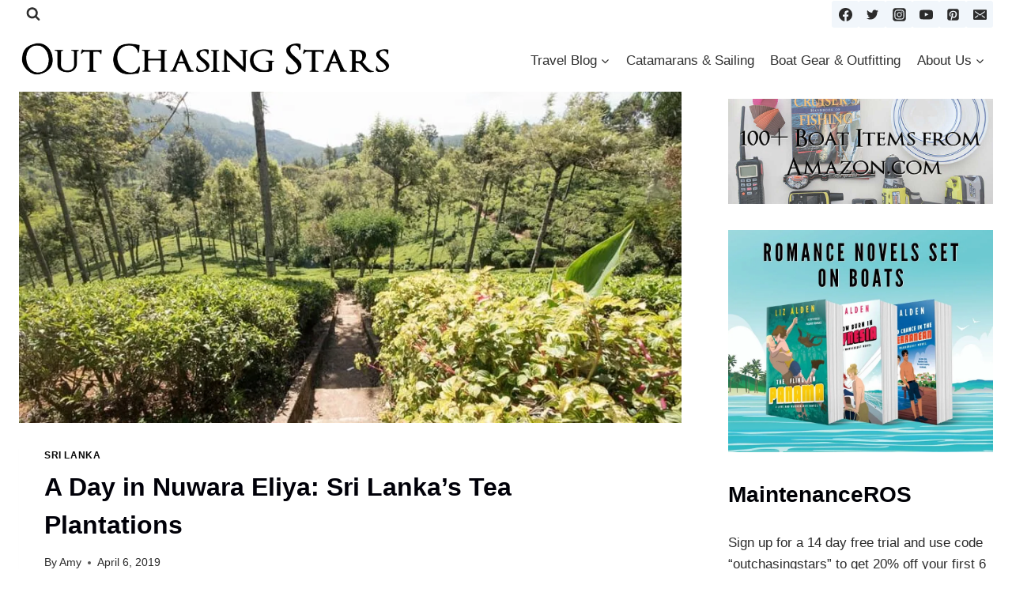

--- FILE ---
content_type: text/html; charset=UTF-8
request_url: https://outchasingstars.com/nuwara-eliya-tea-plantations-sri-lanka/
body_size: 58579
content:
<!doctype html> <html lang="en-US" class="no-js" itemtype="https://schema.org/Blog" itemscope> <head><script>if(navigator.userAgent.match(/MSIE|Internet Explorer/i)||navigator.userAgent.match(/Trident\/7\..*?rv:11/i)){let e=document.location.href;if(!e.match(/[?&]nonitro/)){if(e.indexOf("?")==-1){if(e.indexOf("#")==-1){document.location.href=e+"?nonitro=1"}else{document.location.href=e.replace("#","?nonitro=1#")}}else{if(e.indexOf("#")==-1){document.location.href=e+"&nonitro=1"}else{document.location.href=e.replace("#","&nonitro=1#")}}}}</script><link rel="preconnect" href="https://www.googletagmanager.com" /><link rel="preconnect" href="https://consent.cookiebot.com" /><link rel="preconnect" href="https://cdn-abdgb.nitrocdn.com" /><meta charset="UTF-8" /><meta name="viewport" content="width=device-width, initial-scale=1, minimum-scale=1" /><meta name='robots' content='index, follow, max-image-preview:large, max-snippet:-1, max-video-preview:-1' /><title>A Day in Nuwara Eliya: Sri Lanka&#039;s Tea Plantations - Out Chasing Stars</title><meta name="description" content="It&#039;s all about tea in the center of Sri Lanka, Nuawara Eliya. Tour a tea factory, attend high tea, and frolic in tea fields. OutChasingStars.com" /><meta property="og:locale" content="en_US" /><meta property="og:type" content="article" /><meta property="og:title" content="A Day in Nuwara Eliya: Sri Lanka&#039;s Tea Plantations - Out Chasing Stars" /><meta property="og:description" content="It&#039;s all about tea in the center of Sri Lanka, Nuawara Eliya. Tour a tea factory, attend high tea, and frolic in tea fields. OutChasingStars.com" /><meta property="og:url" content="https://outchasingstars.com/nuwara-eliya-tea-plantations-sri-lanka/" /><meta property="og:site_name" content="Out Chasing Stars" /><meta property="article:publisher" content="https://www.facebook.com/outchasingstars/" /><meta property="article:published_time" content="2019-04-07T00:02:23+00:00" /><meta property="article:modified_time" content="2020-08-01T16:15:57+00:00" /><meta property="og:image" content="https://i2.wp.com/outchasingstars.com/wp-content/uploads/2019/03/20190312-Nuwara-Eliya-Pedro-Plantation-tea-bushes-Logo-x-1000.jpg?fit=924%2C616&ssl=1" /><meta property="og:image:width" content="924" /><meta property="og:image:height" content="616" /><meta property="og:image:type" content="image/jpeg" /><meta name="author" content="Amy" /><meta name="twitter:label1" content="Written by" /><meta name="twitter:data1" content="Amy" /><meta name="twitter:label2" content="Est. reading time" /><meta name="twitter:data2" content="5 minutes" /><meta name="generator" content="WordPress 6.9" /><meta name="p:domain_verify" content="d740913afece455495b60a8864b5a82a" /><meta name="google-site-verification" content="-3GhhSoB8YCw8EejdYjSUa9XrKHSq9-1EPxm3bS3xhc" /><meta name="msapplication-TileImage" content="https://i0.wp.com/outchasingstars.com/wp-content/uploads/2016/12/cropped-Starry-Horizons-Logo.png?fit=270%2C270&#038;ssl=1" /><meta name="generator" content="NitroPack" /><script>var NPSH,NitroScrollHelper;NPSH=NitroScrollHelper=function(){let e=null;const o=window.sessionStorage.getItem("nitroScrollPos");function t(){let e=JSON.parse(window.sessionStorage.getItem("nitroScrollPos"))||{};if(typeof e!=="object"){e={}}e[document.URL]=window.scrollY;window.sessionStorage.setItem("nitroScrollPos",JSON.stringify(e))}window.addEventListener("scroll",function(){if(e!==null){clearTimeout(e)}e=setTimeout(t,200)},{passive:true});let r={};r.getScrollPos=()=>{if(!o){return 0}const e=JSON.parse(o);return e[document.URL]||0};r.isScrolled=()=>{return r.getScrollPos()>document.documentElement.clientHeight*.5};return r}();</script><script>(function(){var a=false;var e=document.documentElement.classList;var i=navigator.userAgent.toLowerCase();var n=["android","iphone","ipad"];var r=n.length;var o;var d=null;for(var t=0;t<r;t++){o=n[t];if(i.indexOf(o)>-1)d=o;if(e.contains(o)){a=true;e.remove(o)}}if(a&&d){e.add(d);if(d=="iphone"||d=="ipad"){e.add("ios")}}})();</script><script type="text/worker" id="nitro-web-worker">var preloadRequests=0;var remainingCount={};var baseURI="";self.onmessage=function(e){switch(e.data.cmd){case"RESOURCE_PRELOAD":var o=e.data.requestId;remainingCount[o]=0;e.data.resources.forEach(function(e){preload(e,function(o){return function(){console.log(o+" DONE: "+e);if(--remainingCount[o]==0){self.postMessage({cmd:"RESOURCE_PRELOAD",requestId:o})}}}(o));remainingCount[o]++});break;case"SET_BASEURI":baseURI=e.data.uri;break}};async function preload(e,o){if(typeof URL!=="undefined"&&baseURI){try{var a=new URL(e,baseURI);e=a.href}catch(e){console.log("Worker error: "+e.message)}}console.log("Preloading "+e);try{var n=new Request(e,{mode:"no-cors",redirect:"follow"});await fetch(n);o()}catch(a){console.log(a);var r=new XMLHttpRequest;r.responseType="blob";r.onload=o;r.onerror=o;r.open("GET",e,true);r.send()}}</script><script id="nprl">(()=>{if(window.NPRL!=undefined)return;(function(e){var t=e.prototype;t.after||(t.after=function(){var e,t=arguments,n=t.length,r=0,i=this,o=i.parentNode,a=Node,c=String,u=document;if(o!==null){while(r<n){(e=t[r])instanceof a?(i=i.nextSibling)!==null?o.insertBefore(e,i):o.appendChild(e):o.appendChild(u.createTextNode(c(e)));++r}}})})(Element);var e,t;e=t=function(){var t=false;var r=window.URL||window.webkitURL;var i=true;var o=true;var a=2;var c=null;var u=null;var d=true;var s=window.nitroGtmExcludes!=undefined;var l=s?JSON.parse(atob(window.nitroGtmExcludes)).map(e=>new RegExp(e)):[];var f;var m;var v=null;var p=null;var g=null;var h={touch:["touchmove","touchend"],default:["mousemove","click","keydown","wheel"]};var E=true;var y=[];var w=false;var b=[];var S=0;var N=0;var L=false;var T=0;var R=null;var O=false;var A=false;var C=false;var P=[];var I=[];var M=[];var k=[];var x=false;var _={};var j=new Map;var B="noModule"in HTMLScriptElement.prototype;var q=requestAnimationFrame||mozRequestAnimationFrame||webkitRequestAnimationFrame||msRequestAnimationFrame;const D="gtm.js?id=";function H(e,t){if(!_[e]){_[e]=[]}_[e].push(t)}function U(e,t){if(_[e]){var n=0,r=_[e];for(var n=0;n<r.length;n++){r[n].call(this,t)}}}function Y(){(function(e,t){var r=null;var i=function(e){r(e)};var o=null;var a={};var c=null;var u=null;var d=0;e.addEventListener(t,function(r){if(["load","DOMContentLoaded"].indexOf(t)!=-1){if(u){Q(function(){e.triggerNitroEvent(t)})}c=true}else if(t=="readystatechange"){d++;n.ogReadyState=d==1?"interactive":"complete";if(u&&u>=d){n.documentReadyState=n.ogReadyState;Q(function(){e.triggerNitroEvent(t)})}}});e.addEventListener(t+"Nitro",function(e){if(["load","DOMContentLoaded"].indexOf(t)!=-1){if(!c){e.preventDefault();e.stopImmediatePropagation()}else{}u=true}else if(t=="readystatechange"){u=n.documentReadyState=="interactive"?1:2;if(d<u){e.preventDefault();e.stopImmediatePropagation()}}});switch(t){case"load":o="onload";break;case"readystatechange":o="onreadystatechange";break;case"pageshow":o="onpageshow";break;default:o=null;break}if(o){Object.defineProperty(e,o,{get:function(){return r},set:function(n){if(typeof n!=="function"){r=null;e.removeEventListener(t+"Nitro",i)}else{if(!r){e.addEventListener(t+"Nitro",i)}r=n}}})}Object.defineProperty(e,"addEventListener"+t,{value:function(r){if(r!=t||!n.startedScriptLoading||document.currentScript&&document.currentScript.hasAttribute("nitro-exclude")){}else{arguments[0]+="Nitro"}e.ogAddEventListener.apply(e,arguments);a[arguments[1]]=arguments[0]}});Object.defineProperty(e,"removeEventListener"+t,{value:function(t){var n=a[arguments[1]];arguments[0]=n;e.ogRemoveEventListener.apply(e,arguments)}});Object.defineProperty(e,"triggerNitroEvent"+t,{value:function(t,n){n=n||e;var r=new Event(t+"Nitro",{bubbles:true});r.isNitroPack=true;Object.defineProperty(r,"type",{get:function(){return t},set:function(){}});Object.defineProperty(r,"target",{get:function(){return n},set:function(){}});e.dispatchEvent(r)}});if(typeof e.triggerNitroEvent==="undefined"){(function(){var t=e.addEventListener;var n=e.removeEventListener;Object.defineProperty(e,"ogAddEventListener",{value:t});Object.defineProperty(e,"ogRemoveEventListener",{value:n});Object.defineProperty(e,"addEventListener",{value:function(n){var r="addEventListener"+n;if(typeof e[r]!=="undefined"){e[r].apply(e,arguments)}else{t.apply(e,arguments)}},writable:true});Object.defineProperty(e,"removeEventListener",{value:function(t){var r="removeEventListener"+t;if(typeof e[r]!=="undefined"){e[r].apply(e,arguments)}else{n.apply(e,arguments)}}});Object.defineProperty(e,"triggerNitroEvent",{value:function(t,n){var r="triggerNitroEvent"+t;if(typeof e[r]!=="undefined"){e[r].apply(e,arguments)}}})})()}}).apply(null,arguments)}Y(window,"load");Y(window,"pageshow");Y(window,"DOMContentLoaded");Y(document,"DOMContentLoaded");Y(document,"readystatechange");try{var F=new Worker(r.createObjectURL(new Blob([document.getElementById("nitro-web-worker").textContent],{type:"text/javascript"})))}catch(e){var F=new Worker("data:text/javascript;base64,"+btoa(document.getElementById("nitro-web-worker").textContent))}F.onmessage=function(e){if(e.data.cmd=="RESOURCE_PRELOAD"){U(e.data.requestId,e)}};if(typeof document.baseURI!=="undefined"){F.postMessage({cmd:"SET_BASEURI",uri:document.baseURI})}var G=function(e){if(--S==0){Q(K)}};var W=function(e){e.target.removeEventListener("load",W);e.target.removeEventListener("error",W);e.target.removeEventListener("nitroTimeout",W);if(e.type!="nitroTimeout"){clearTimeout(e.target.nitroTimeout)}if(--N==0&&S==0){Q(J)}};var X=function(e){var t=e.textContent;try{var n=r.createObjectURL(new Blob([t.replace(/^(?:<!--)?(.*?)(?:-->)?$/gm,"$1")],{type:"text/javascript"}))}catch(e){var n="data:text/javascript;base64,"+btoa(t.replace(/^(?:<!--)?(.*?)(?:-->)?$/gm,"$1"))}return n};var K=function(){n.documentReadyState="interactive";document.triggerNitroEvent("readystatechange");document.triggerNitroEvent("DOMContentLoaded");if(window.pageYOffset||window.pageXOffset){window.dispatchEvent(new Event("scroll"))}A=true;Q(function(){if(N==0){Q(J)}Q($)})};var J=function(){if(!A||O)return;O=true;R.disconnect();en();n.documentReadyState="complete";document.triggerNitroEvent("readystatechange");window.triggerNitroEvent("load",document);window.triggerNitroEvent("pageshow",document);if(window.pageYOffset||window.pageXOffset||location.hash){let e=typeof history.scrollRestoration!=="undefined"&&history.scrollRestoration=="auto";if(e&&typeof NPSH!=="undefined"&&NPSH.getScrollPos()>0&&window.pageYOffset>document.documentElement.clientHeight*.5){window.scrollTo(0,NPSH.getScrollPos())}else if(location.hash){try{let e=document.querySelector(location.hash);if(e){e.scrollIntoView()}}catch(e){}}}var e=null;if(a==1){e=eo}else{e=eu}Q(e)};var Q=function(e){setTimeout(e,0)};var V=function(e){if(e.type=="touchend"||e.type=="click"){g=e}};var $=function(){if(d&&g){setTimeout(function(e){return function(){var t=function(e,t,n){var r=new Event(e,{bubbles:true,cancelable:true});if(e=="click"){r.clientX=t;r.clientY=n}else{r.touches=[{clientX:t,clientY:n}]}return r};var n;if(e.type=="touchend"){var r=e.changedTouches[0];n=document.elementFromPoint(r.clientX,r.clientY);n.dispatchEvent(t("touchstart"),r.clientX,r.clientY);n.dispatchEvent(t("touchend"),r.clientX,r.clientY);n.dispatchEvent(t("click"),r.clientX,r.clientY)}else if(e.type=="click"){n=document.elementFromPoint(e.clientX,e.clientY);n.dispatchEvent(t("click"),e.clientX,e.clientY)}}}(g),150);g=null}};var z=function(e){if(e.tagName=="SCRIPT"&&!e.hasAttribute("data-nitro-for-id")&&!e.hasAttribute("nitro-document-write")||e.tagName=="IMG"&&(e.hasAttribute("src")||e.hasAttribute("srcset"))||e.tagName=="IFRAME"&&e.hasAttribute("src")||e.tagName=="LINK"&&e.hasAttribute("href")&&e.hasAttribute("rel")&&e.getAttribute("rel")=="stylesheet"){if(e.tagName==="IFRAME"&&e.src.indexOf("about:blank")>-1){return}var t="";switch(e.tagName){case"LINK":t=e.href;break;case"IMG":if(k.indexOf(e)>-1)return;t=e.srcset||e.src;break;default:t=e.src;break}var n=e.getAttribute("type");if(!t&&e.tagName!=="SCRIPT")return;if((e.tagName=="IMG"||e.tagName=="LINK")&&(t.indexOf("data:")===0||t.indexOf("blob:")===0))return;if(e.tagName=="SCRIPT"&&n&&n!=="text/javascript"&&n!=="application/javascript"){if(n!=="module"||!B)return}if(e.tagName==="SCRIPT"){if(k.indexOf(e)>-1)return;if(e.noModule&&B){return}let t=null;if(document.currentScript){if(document.currentScript.src&&document.currentScript.src.indexOf(D)>-1){t=document.currentScript}if(document.currentScript.hasAttribute("data-nitro-gtm-id")){e.setAttribute("data-nitro-gtm-id",document.currentScript.getAttribute("data-nitro-gtm-id"))}}else if(window.nitroCurrentScript){if(window.nitroCurrentScript.src&&window.nitroCurrentScript.src.indexOf(D)>-1){t=window.nitroCurrentScript}}if(t&&s){let n=false;for(const t of l){n=e.src?t.test(e.src):t.test(e.textContent);if(n){break}}if(!n){e.type="text/googletagmanagerscript";let n=t.hasAttribute("data-nitro-gtm-id")?t.getAttribute("data-nitro-gtm-id"):t.id;if(!j.has(n)){j.set(n,[])}let r=j.get(n);r.push(e);return}}if(!e.src){if(e.textContent.length>0){e.textContent+="\n;if(document.currentScript.nitroTimeout) {clearTimeout(document.currentScript.nitroTimeout);}; setTimeout(function() { this.dispatchEvent(new Event('load')); }.bind(document.currentScript), 0);"}else{return}}else{}k.push(e)}if(!e.hasOwnProperty("nitroTimeout")){N++;e.addEventListener("load",W,true);e.addEventListener("error",W,true);e.addEventListener("nitroTimeout",W,true);e.nitroTimeout=setTimeout(function(){console.log("Resource timed out",e);e.dispatchEvent(new Event("nitroTimeout"))},5e3)}}};var Z=function(e){if(e.hasOwnProperty("nitroTimeout")&&e.nitroTimeout){clearTimeout(e.nitroTimeout);e.nitroTimeout=null;e.dispatchEvent(new Event("nitroTimeout"))}};document.documentElement.addEventListener("load",function(e){if(e.target.tagName=="SCRIPT"||e.target.tagName=="IMG"){k.push(e.target)}},true);document.documentElement.addEventListener("error",function(e){if(e.target.tagName=="SCRIPT"||e.target.tagName=="IMG"){k.push(e.target)}},true);var ee=["appendChild","replaceChild","insertBefore","prepend","append","before","after","replaceWith","insertAdjacentElement"];var et=function(){if(s){window._nitro_setTimeout=window.setTimeout;window.setTimeout=function(e,t,...n){let r=document.currentScript||window.nitroCurrentScript;if(!r||r.src&&r.src.indexOf(D)==-1){return window._nitro_setTimeout.call(window,e,t,...n)}return window._nitro_setTimeout.call(window,function(e,t){return function(...n){window.nitroCurrentScript=e;t(...n)}}(r,e),t,...n)}}ee.forEach(function(e){HTMLElement.prototype["og"+e]=HTMLElement.prototype[e];HTMLElement.prototype[e]=function(...t){if(this.parentNode||this===document.documentElement){switch(e){case"replaceChild":case"insertBefore":t.pop();break;case"insertAdjacentElement":t.shift();break}t.forEach(function(e){if(!e)return;if(e.tagName=="SCRIPT"){z(e)}else{if(e.children&&e.children.length>0){e.querySelectorAll("script").forEach(z)}}})}return this["og"+e].apply(this,arguments)}})};var en=function(){if(s&&typeof window._nitro_setTimeout==="function"){window.setTimeout=window._nitro_setTimeout}ee.forEach(function(e){HTMLElement.prototype[e]=HTMLElement.prototype["og"+e]})};var er=async function(){if(o){ef(f);ef(V);if(v){clearTimeout(v);v=null}}if(T===1){L=true;return}else if(T===0){T=-1}n.startedScriptLoading=true;Object.defineProperty(document,"readyState",{get:function(){return n.documentReadyState},set:function(){}});var e=document.documentElement;var t={attributes:true,attributeFilter:["src"],childList:true,subtree:true};R=new MutationObserver(function(e,t){e.forEach(function(e){if(e.type=="childList"&&e.addedNodes.length>0){e.addedNodes.forEach(function(e){if(!document.documentElement.contains(e)){return}if(e.tagName=="IMG"||e.tagName=="IFRAME"||e.tagName=="LINK"){z(e)}})}if(e.type=="childList"&&e.removedNodes.length>0){e.removedNodes.forEach(function(e){if(e.tagName=="IFRAME"||e.tagName=="LINK"){Z(e)}})}if(e.type=="attributes"){var t=e.target;if(!document.documentElement.contains(t)){return}if(t.tagName=="IFRAME"||t.tagName=="LINK"||t.tagName=="IMG"||t.tagName=="SCRIPT"){z(t)}}})});R.observe(e,t);if(!s){et()}await Promise.all(P);var r=b.shift();var i=null;var a=false;while(r){var c;var u=JSON.parse(atob(r.meta));var d=u.delay;if(r.type=="inline"){var l=document.getElementById(r.id);if(l){l.remove()}else{r=b.shift();continue}c=X(l);if(c===false){r=b.shift();continue}}else{c=r.src}if(!a&&r.type!="inline"&&(typeof u.attributes.async!="undefined"||typeof u.attributes.defer!="undefined")){if(i===null){i=r}else if(i===r){a=true}if(!a){b.push(r);r=b.shift();continue}}var m=document.createElement("script");m.src=c;m.setAttribute("data-nitro-for-id",r.id);for(var p in u.attributes){try{if(u.attributes[p]===false){m.setAttribute(p,"")}else{m.setAttribute(p,u.attributes[p])}}catch(e){console.log("Error while setting script attribute",m,e)}}m.async=false;if(u.canonicalLink!=""&&Object.getOwnPropertyDescriptor(m,"src")?.configurable!==false){(e=>{Object.defineProperty(m,"src",{get:function(){return e.canonicalLink},set:function(){}})})(u)}if(d){setTimeout((function(e,t){var n=document.querySelector("[data-nitro-marker-id='"+t+"']");if(n){n.after(e)}else{document.head.appendChild(e)}}).bind(null,m,r.id),d)}else{m.addEventListener("load",G);m.addEventListener("error",G);if(!m.noModule||!B){S++}var g=document.querySelector("[data-nitro-marker-id='"+r.id+"']");if(g){Q(function(e,t){return function(){e.after(t)}}(g,m))}else{Q(function(e){return function(){document.head.appendChild(e)}}(m))}}r=b.shift()}};var ei=function(){var e=document.getElementById("nitro-deferred-styles");var t=document.createElement("div");t.innerHTML=e.textContent;return t};var eo=async function(e){isPreload=e&&e.type=="NitroPreload";if(!isPreload){T=-1;E=false;if(o){ef(f);ef(V);if(v){clearTimeout(v);v=null}}}if(w===false){var t=ei();let e=t.querySelectorAll('style,link[rel="stylesheet"]');w=e.length;if(w){let e=document.getElementById("nitro-deferred-styles-marker");e.replaceWith.apply(e,t.childNodes)}else if(isPreload){Q(ed)}else{es()}}else if(w===0&&!isPreload){es()}};var ea=function(){var e=ei();var t=e.childNodes;var n;var r=[];for(var i=0;i<t.length;i++){n=t[i];if(n.href){r.push(n.href)}}var o="css-preload";H(o,function(e){eo(new Event("NitroPreload"))});if(r.length){F.postMessage({cmd:"RESOURCE_PRELOAD",resources:r,requestId:o})}else{Q(function(){U(o)})}};var ec=function(){if(T===-1)return;T=1;var e=[];var t,n;for(var r=0;r<b.length;r++){t=b[r];if(t.type!="inline"){if(t.src){n=JSON.parse(atob(t.meta));if(n.delay)continue;if(n.attributes.type&&n.attributes.type=="module"&&!B)continue;e.push(t.src)}}}if(e.length){var i="js-preload";H(i,function(e){T=2;if(L){Q(er)}});F.postMessage({cmd:"RESOURCE_PRELOAD",resources:e,requestId:i})}};var eu=function(){while(I.length){style=I.shift();if(style.hasAttribute("nitropack-onload")){style.setAttribute("onload",style.getAttribute("nitropack-onload"));Q(function(e){return function(){e.dispatchEvent(new Event("load"))}}(style))}}while(M.length){style=M.shift();if(style.hasAttribute("nitropack-onerror")){style.setAttribute("onerror",style.getAttribute("nitropack-onerror"));Q(function(e){return function(){e.dispatchEvent(new Event("error"))}}(style))}}};var ed=function(){if(!x){if(i){Q(function(){var e=document.getElementById("nitro-critical-css");if(e){e.remove()}})}x=true;onStylesLoadEvent=new Event("NitroStylesLoaded");onStylesLoadEvent.isNitroPack=true;window.dispatchEvent(onStylesLoadEvent)}};var es=function(){if(a==2){Q(er)}else{eu()}};var el=function(e){m.forEach(function(t){document.addEventListener(t,e,true)})};var ef=function(e){m.forEach(function(t){document.removeEventListener(t,e,true)})};if(s){et()}return{setAutoRemoveCriticalCss:function(e){i=e},registerScript:function(e,t,n){b.push({type:"remote",src:e,id:t,meta:n})},registerInlineScript:function(e,t){b.push({type:"inline",id:e,meta:t})},registerStyle:function(e,t,n){y.push({href:e,rel:t,media:n})},onLoadStyle:function(e){I.push(e);if(w!==false&&--w==0){Q(ed);if(E){E=false}else{es()}}},onErrorStyle:function(e){M.push(e);if(w!==false&&--w==0){Q(ed);if(E){E=false}else{es()}}},loadJs:function(e,t){if(!e.src){var n=X(e);if(n!==false){e.src=n;e.textContent=""}}if(t){Q(function(e,t){return function(){e.after(t)}}(t,e))}else{Q(function(e){return function(){document.head.appendChild(e)}}(e))}},loadQueuedResources:async function(){window.dispatchEvent(new Event("NitroBootStart"));if(p){clearTimeout(p);p=null}window.removeEventListener("load",e.loadQueuedResources);f=a==1?er:eo;if(!o||g){Q(f)}else{if(navigator.userAgent.indexOf(" Edge/")==-1){ea();H("css-preload",ec)}el(f);if(u){if(c){v=setTimeout(f,c)}}else{}}},fontPreload:function(e){var t="critical-fonts";H(t,function(e){document.getElementById("nitro-critical-fonts").type="text/css"});F.postMessage({cmd:"RESOURCE_PRELOAD",resources:e,requestId:t})},boot:function(){if(t)return;t=true;C=typeof NPSH!=="undefined"&&NPSH.isScrolled();let n=document.prerendering;if(location.hash||C||n){o=false}m=h.default.concat(h.touch);p=setTimeout(e.loadQueuedResources,1500);el(V);if(C){e.loadQueuedResources()}else{window.addEventListener("load",e.loadQueuedResources)}},addPrerequisite:function(e){P.push(e)},getTagManagerNodes:function(e){if(!e)return j;return j.get(e)??[]}}}();var n,r;n=r=function(){var t=document.write;return{documentWrite:function(n,r){if(n&&n.hasAttribute("nitro-exclude")){return t.call(document,r)}var i=null;if(n.documentWriteContainer){i=n.documentWriteContainer}else{i=document.createElement("span");n.documentWriteContainer=i}var o=null;if(n){if(n.hasAttribute("data-nitro-for-id")){o=document.querySelector('template[data-nitro-marker-id="'+n.getAttribute("data-nitro-for-id")+'"]')}else{o=n}}i.innerHTML+=r;i.querySelectorAll("script").forEach(function(e){e.setAttribute("nitro-document-write","")});if(!i.parentNode){if(o){o.parentNode.insertBefore(i,o)}else{document.body.appendChild(i)}}var a=document.createElement("span");a.innerHTML=r;var c=a.querySelectorAll("script");if(c.length){c.forEach(function(t){var n=t.getAttributeNames();var r=document.createElement("script");n.forEach(function(e){r.setAttribute(e,t.getAttribute(e))});r.async=false;if(!t.src&&t.textContent){r.textContent=t.textContent}e.loadJs(r,o)})}},TrustLogo:function(e,t){var n=document.getElementById(e);var r=document.createElement("img");r.src=t;n.parentNode.insertBefore(r,n)},documentReadyState:"loading",ogReadyState:document.readyState,startedScriptLoading:false,loadScriptDelayed:function(e,t){setTimeout(function(){var t=document.createElement("script");t.src=e;document.head.appendChild(t)},t)}}}();document.write=function(e){n.documentWrite(document.currentScript,e)};document.writeln=function(e){n.documentWrite(document.currentScript,e+"\n")};window.NPRL=e;window.NitroResourceLoader=t;window.NPh=n;window.NitroPackHelper=r})();</script><base href="https://outchasingstars.com/nuwara-eliya-tea-plantations-sri-lanka/" /><template id="nitro-deferred-styles-marker"></template><style type="text/css" id="nitro-critical-css">:root{--wpac-popup-opacity:.85;--wpac-popup-corner-radius:5px;--wpac-popup-margin-top:10px;--wpac-popup-width:30%;--wpac-popup-padding:20px;--wpac-popup-font-size:20px;--wpac-popup-line-height:1.2}img:is([sizes=auto i],[sizes^="auto," i]){contain-intrinsic-size:3000px 1500px}body:after{content:url("https://cdn-abdgb.nitrocdn.com/UedxvhCDApTfQwWENJBrgaGnnGpHgQuQ/assets/images/optimized/rev-6a1f7dd/outchasingstars.com/wp-content/plugins/instagram-feed/img/sbi-sprite.png");display:none}:root{--wp-block-synced-color:#7a00df;--wp-block-synced-color--rgb:122,0,223;--wp-bound-block-color:var(--wp-block-synced-color);--wp-editor-canvas-background:#ddd;--wp-admin-theme-color:#007cba;--wp-admin-theme-color--rgb:0,124,186;--wp-admin-theme-color-darker-10:#006ba1;--wp-admin-theme-color-darker-10--rgb:0,107,160.5;--wp-admin-theme-color-darker-20:#005a87;--wp-admin-theme-color-darker-20--rgb:0,90,135;--wp-admin-border-width-focus:2px}:root{--wp--preset--font-size--normal:16px;--wp--preset--font-size--huge:42px}.screen-reader-text{border:0;clip-path:inset(50%);height:1px;margin:-1px;overflow:hidden;padding:0;position:absolute;width:1px;word-wrap:normal !important}html :where(img[class*=wp-image-]){height:auto;max-width:100%}:where(figure){margin:0 0 1em}.wp-block-image>a{display:inline-block}.wp-block-image img{box-sizing:border-box;height:auto;max-width:100%;vertical-align:bottom}:root{--wp--preset--aspect-ratio--square:1;--wp--preset--aspect-ratio--4-3:4/3;--wp--preset--aspect-ratio--3-4:3/4;--wp--preset--aspect-ratio--3-2:3/2;--wp--preset--aspect-ratio--2-3:2/3;--wp--preset--aspect-ratio--16-9:16/9;--wp--preset--aspect-ratio--9-16:9/16;--wp--preset--color--black:#000;--wp--preset--color--cyan-bluish-gray:#abb8c3;--wp--preset--color--white:#fff;--wp--preset--color--pale-pink:#f78da7;--wp--preset--color--vivid-red:#cf2e2e;--wp--preset--color--luminous-vivid-orange:#ff6900;--wp--preset--color--luminous-vivid-amber:#fcb900;--wp--preset--color--light-green-cyan:#7bdcb5;--wp--preset--color--vivid-green-cyan:#00d084;--wp--preset--color--pale-cyan-blue:#8ed1fc;--wp--preset--color--vivid-cyan-blue:#0693e3;--wp--preset--color--vivid-purple:#9b51e0;--wp--preset--color--theme-palette-1:var(--global-palette1);--wp--preset--color--theme-palette-2:var(--global-palette2);--wp--preset--color--theme-palette-3:var(--global-palette3);--wp--preset--color--theme-palette-4:var(--global-palette4);--wp--preset--color--theme-palette-5:var(--global-palette5);--wp--preset--color--theme-palette-6:var(--global-palette6);--wp--preset--color--theme-palette-7:var(--global-palette7);--wp--preset--color--theme-palette-8:var(--global-palette8);--wp--preset--color--theme-palette-9:var(--global-palette9);--wp--preset--gradient--vivid-cyan-blue-to-vivid-purple:linear-gradient(135deg,#0693e3 0%,#9b51e0 100%);--wp--preset--gradient--light-green-cyan-to-vivid-green-cyan:linear-gradient(135deg,#7adcb4 0%,#00d082 100%);--wp--preset--gradient--luminous-vivid-amber-to-luminous-vivid-orange:linear-gradient(135deg,#fcb900 0%,#ff6900 100%);--wp--preset--gradient--luminous-vivid-orange-to-vivid-red:linear-gradient(135deg,#ff6900 0%,#cf2e2e 100%);--wp--preset--gradient--very-light-gray-to-cyan-bluish-gray:linear-gradient(135deg,#eee 0%,#a9b8c3 100%);--wp--preset--gradient--cool-to-warm-spectrum:linear-gradient(135deg,#4aeadc 0%,#9778d1 20%,#cf2aba 40%,#ee2c82 60%,#fb6962 80%,#fef84c 100%);--wp--preset--gradient--blush-light-purple:linear-gradient(135deg,#ffceec 0%,#9896f0 100%);--wp--preset--gradient--blush-bordeaux:linear-gradient(135deg,#fecda5 0%,#fe2d2d 50%,#6b003e 100%);--wp--preset--gradient--luminous-dusk:linear-gradient(135deg,#ffcb70 0%,#c751c0 50%,#4158d0 100%);--wp--preset--gradient--pale-ocean:linear-gradient(135deg,#fff5cb 0%,#b6e3d4 50%,#33a7b5 100%);--wp--preset--gradient--electric-grass:linear-gradient(135deg,#caf880 0%,#71ce7e 100%);--wp--preset--gradient--midnight:linear-gradient(135deg,#020381 0%,#2874fc 100%);--wp--preset--font-size--small:var(--global-font-size-small);--wp--preset--font-size--medium:var(--global-font-size-medium);--wp--preset--font-size--large:var(--global-font-size-large);--wp--preset--font-size--x-large:42px;--wp--preset--font-size--larger:var(--global-font-size-larger);--wp--preset--font-size--xxlarge:var(--global-font-size-xxlarge);--wp--preset--spacing--20:.44rem;--wp--preset--spacing--30:.67rem;--wp--preset--spacing--40:1rem;--wp--preset--spacing--50:1.5rem;--wp--preset--spacing--60:2.25rem;--wp--preset--spacing--70:3.38rem;--wp--preset--spacing--80:5.06rem;--wp--preset--shadow--natural:6px 6px 9px rgba(0,0,0,.2);--wp--preset--shadow--deep:12px 12px 50px rgba(0,0,0,.4);--wp--preset--shadow--sharp:6px 6px 0px rgba(0,0,0,.2);--wp--preset--shadow--outlined:6px 6px 0px -3px #fff,6px 6px #000;--wp--preset--shadow--crisp:6px 6px 0px #000}.has-large-font-size{font-size:var(--wp--preset--font-size--large) !important}#cookie-notice{position:fixed;min-width:100%;height:auto;z-index:100000;font-size:13px;letter-spacing:0;line-height:20px;left:0;text-align:center;font-weight:normal;font-family:-apple-system,BlinkMacSystemFont,Arial,Roboto,"Helvetica Neue",sans-serif}#cookie-notice,#cookie-notice *{-webkit-box-sizing:border-box;-moz-box-sizing:border-box;box-sizing:border-box}#cookie-notice .cookie-notice-container{display:block}#cookie-notice.cookie-notice-hidden .cookie-notice-container{display:none}.cn-position-top{top:0}.cookie-notice-container{padding:15px 30px;text-align:center;width:100%;z-index:2}.cn-close-icon{position:absolute;right:15px;top:50%;margin:-10px 0 0 0;width:15px;height:15px;opacity:.5;padding:10px;border:none;outline:none;background:none;box-shadow:none}.cn-close-icon:before,.cn-close-icon:after{position:absolute;content:" ";height:15px;width:2px;top:3px;background-color:rgba(128,128,128,1)}.cn-close-icon:before{transform:rotate(45deg)}.cn-close-icon:after{transform:rotate(-45deg)}#cookie-notice .cn-button{margin:0 0 0 10px;display:inline-block}.cn-text-container{margin:0 0 6px 0}.cn-text-container,.cn-buttons-container{display:inline-block}@media all and (max-width:900px){.cookie-notice-container #cn-notice-text{display:block}.cookie-notice-container #cn-notice-buttons{display:block}#cookie-notice .cn-button{margin:0 5px 5px 5px}}@media all and (max-width:480px){.cookie-notice-container{padding:15px 25px}}.crestaPostsBoxContent:after,.crestaPostsBoxContent:before{content:"";display:table}.crestaPostsBoxContent:after{clear:both}.crestaPostsBox{position:fixed;max-height:600px;padding:20px;background:#fff;color:#5b5b5b;overflow:hidden;text-rendering:optimizeLegibility;box-sizing:border-box !important}.crestaPostsBox a{color:#6eb48c}.crestaCloseBox:after,.crestaCloseBox:before{background:#5b5b5b}.crestaBoxName{margin-bottom:10px;display:block;font-weight:700}.crestaCloseBox{display:block;position:absolute;top:10px;right:10px;width:20px;height:20px}.crestaCloseBox:after,.crestaCloseBox:before{position:absolute;display:block;left:0;width:100%;height:3px;background:#000;content:""}.crestaCloseBox:before{top:8px;transform:rotate(45deg)}.crestaCloseBox:after{bottom:9px;transform:rotate(-45deg)}.crestaBoxImage{float:left;margin-right:20px;overflow:hidden}.crestaBoxImage img{display:block;max-width:100%}@media all and (max-width:767px){.crestaPostsBox{max-height:400px;width:100% !important;bottom:0 !important}}#ez-toc-container{background:#f9f9f9;border:1px solid #aaa;border-radius:4px;-webkit-box-shadow:0 1px 1px rgba(0,0,0,.05);box-shadow:0 1px 1px rgba(0,0,0,.05);display:table;margin-bottom:1em;padding:10px 20px 10px 10px;position:relative;width:auto}#ez-toc-container li,#ez-toc-container ul{margin:0;padding:0}#ez-toc-container li,#ez-toc-container ul,#ez-toc-container ul li{background:none;list-style:none none;line-height:1.6;margin:0;overflow:hidden;z-index:1}#ez-toc-container .ez-toc-title{text-align:left;line-height:1.45;margin:0;padding:0}.ez-toc-title{display:inline;text-align:left;vertical-align:middle}#ez-toc-container a{color:#444;box-shadow:none;text-decoration:none;text-shadow:none;display:inline-flex;align-items:stretch;flex-wrap:nowrap}#ez-toc-container a:visited{color:#9f9f9f}#ez-toc-container input{position:absolute;left:-999em}#ez-toc-container label{position:relative;display:initial}div#ez-toc-container .ez-toc-title{display:initial}.ez-toc-icon-toggle-span{display:flex;align-items:center;width:35px;height:30px;justify-content:center;direction:ltr}.eztoc-hide{display:none}div#ez-toc-container .ez-toc-title{font-size:120%}div#ez-toc-container .ez-toc-title{font-weight:500}div#ez-toc-container ul li,div#ez-toc-container ul li a{font-size:95%}div#ez-toc-container ul li,div#ez-toc-container ul li a{font-weight:500}html{line-height:1.15;-webkit-text-size-adjust:100%}body{margin:0}main{display:block;min-width:0}h1{font-size:2em;margin:.67em 0}a{background-color:transparent}strong{font-weight:bold}img{border-style:none}button,input{font-size:100%;margin:0}button,input{overflow:visible}button{text-transform:none}button,[type="button"],[type="submit"]{-webkit-appearance:button}button::-moz-focus-inner,[type="button"]::-moz-focus-inner,[type="submit"]::-moz-focus-inner{border-style:none;padding:0}button:-moz-focusring,[type="button"]:-moz-focusring,[type="submit"]:-moz-focusring{outline:1px dotted ButtonText}[type="checkbox"]{box-sizing:border-box;padding:0}[type="search"]{-webkit-appearance:textfield;outline-offset:-2px}[type="search"]::-webkit-search-decoration{-webkit-appearance:none}::-webkit-file-upload-button{-webkit-appearance:button;font:inherit}template{display:none}:root{--global-gray-400:#cbd5e0;--global-gray-500:#a0aec0;--global-xs-spacing:1em;--global-sm-spacing:1.5rem;--global-md-spacing:2rem;--global-lg-spacing:2.5em;--global-xl-spacing:3.5em;--global-xxl-spacing:5rem;--global-edge-spacing:1.5rem;--global-boxed-spacing:2rem;--global-font-size-small:clamp(.8rem,.73rem + .217vw,.9rem);--global-font-size-medium:clamp(1.1rem,.995rem + .326vw,1.25rem);--global-font-size-large:clamp(1.75rem,1.576rem + .543vw,2rem);--global-font-size-larger:clamp(2rem,1.6rem + 1vw,2.5rem);--global-font-size-xxlarge:clamp(2.25rem,1.728rem + 1.63vw,3rem)}h1,h2{padding:0;margin:0}h3 a{color:inherit;text-decoration:none}em{font-style:italic}html{box-sizing:border-box}*,*::before,*::after{box-sizing:inherit}ul{margin:0 0 1.5em 1.5em;padding:0}ul{list-style:disc}li>ul{margin-bottom:0;margin-left:1.5em}img{display:block;height:auto;max-width:100%}figure{margin:.5em 0}a{color:var(--global-palette-highlight)}.screen-reader-text{clip:rect(1px,1px,1px,1px);position:absolute !important;height:1px;width:1px;overflow:hidden;word-wrap:normal !important}input[type="search"]{-webkit-appearance:none;color:var(--global-palette5);border:1px solid var(--global-gray-400);border-radius:3px;padding:.4em .5em;max-width:100%;background:var(--global-palette9);box-shadow:0px 0px 0px -7px rgba(0,0,0,0)}::-webkit-input-placeholder{color:var(--global-palette6)}::-moz-placeholder{color:var(--global-palette6);opacity:1}::placeholder{color:var(--global-palette6)}.search-form{position:relative}.search-form input[type="search"],.search-form input.search-field{padding-right:60px;width:100%}.search-form .search-submit[type="submit"]{top:0;right:0;bottom:0;position:absolute;color:transparent;background:transparent;z-index:2;width:50px;border:0;padding:8px 12px 7px;border-radius:0;box-shadow:none;overflow:hidden}.search-form .kadence-search-icon-wrap{position:absolute;right:0;top:0;height:100%;width:50px;padding:0;text-align:center;background:0 0;z-index:3;color:var(--global-palette6);text-shadow:none;display:flex;align-items:center;justify-content:center}button,.button,input[type="submit"]{border-radius:3px;background:var(--global-palette-btn-bg);color:var(--global-palette-btn);padding:.4em 1em;border:0;font-size:1.125rem;line-height:1.6;display:inline-block;font-family:inherit;text-decoration:none;box-shadow:0px 0px 0px -7px rgba(0,0,0,0)}button:visited,.button:visited,input[type="submit"]:visited{background:var(--global-palette-btn-bg);color:var(--global-palette-btn)}.kadence-svg-iconset{display:inline-flex;align-self:center}.kadence-svg-iconset svg{height:1em;width:1em}.kadence-svg-iconset.svg-baseline svg{top:.125em;position:relative}.kt-clear::before,.kt-clear::after{content:" ";display:table}.kt-clear::after{clear:both}.content-area{margin:var(--global-xxl-spacing) 0}.entry-content{word-break:break-word}.site-container{margin:0 auto;padding:0 var(--global-content-edge-padding)}.content-bg{background:white}@media screen and (min-width:1025px){.has-sidebar .content-container{display:grid;grid-template-columns:5fr 2fr;grid-gap:var(--global-xl-spacing);justify-content:center}#secondary{grid-column:2;grid-row:1;min-width:0}}#wrapper{overflow:hidden;overflow:clip}body.footer-on-bottom #wrapper{min-height:100vh;display:flex;flex-direction:column}body.footer-on-bottom #inner-wrap{flex:1 0 auto}:root{--global-palette1:#060606;--global-palette2:#2b6cb0;--global-palette3:#000106;--global-palette4:#2b2b2b;--global-palette5:#2f2f2f;--global-palette6:#718096;--global-palette7:#f1f6fb;--global-palette8:#fff;--global-palette9:#fff;--global-palette9rgb:255,255,255;--global-palette-highlight:var(--global-palette1);--global-palette-highlight-alt:var(--global-palette2);--global-palette-highlight-alt2:var(--global-palette9);--global-palette-btn-bg:var(--global-palette1);--global-palette-btn-bg-hover:var(--global-palette2);--global-palette-btn:var(--global-palette9);--global-palette-btn-hover:var(--global-palette9);--global-body-font-family:-apple-system,BlinkMacSystemFont,"Segoe UI",Roboto,Oxygen-Sans,Ubuntu,Cantarell,"Helvetica Neue",sans-serif,"Apple Color Emoji","Segoe UI Emoji","Segoe UI Symbol";--global-heading-font-family:inherit;--global-primary-nav-font-family:inherit;--global-fallback-font:sans-serif;--global-display-fallback-font:sans-serif;--global-content-width:1290px;--global-content-wide-width:calc(1290px + 230px);--global-content-narrow-width:842px;--global-content-edge-padding:1.5rem;--global-content-boxed-padding:2rem;--global-calc-content-width:calc(1290px - var(--global-content-edge-padding) - var(--global-content-edge-padding));--wp--style--global--content-size:var(--global-calc-content-width)}.wp-site-blocks{--global-vw:calc(100vw - ( .5 * var(--scrollbar-offset) ))}body{background:var(--global-palette8)}body,input{font-weight:400;font-size:17px;line-height:1.6;font-family:var(--global-body-font-family);color:var(--global-palette4)}.content-bg{background:var(--global-palette9)}h1,h2{font-family:var(--global-heading-font-family)}h1{font-style:normal;font-weight:700;font-size:32px;line-height:1.5;color:#070d53}h2{font-weight:700;font-size:28px;line-height:1.5;color:var(--global-palette3)}.site-container{max-width:var(--global-content-width)}.content-area{margin-top:0rem;margin-bottom:0rem}@media all and (max-width:1024px){.content-area{margin-top:3rem;margin-bottom:3rem}}@media all and (max-width:767px){.content-area{margin-top:2rem;margin-bottom:2rem}}@media all and (max-width:1024px){:root{--global-content-boxed-padding:2rem}}@media all and (max-width:767px){:root{--global-content-boxed-padding:1.5rem}}.entry-content-wrap{padding:2rem}@media all and (max-width:1024px){.entry-content-wrap{padding:2rem}}@media all and (max-width:767px){.entry-content-wrap{padding:1.5rem}}.entry.single-entry{box-shadow:0px 15px 15px -10px rgba(0,0,0,.05)}.primary-sidebar.widget-area .widget{margin-bottom:1.5em;color:var(--global-palette4)}button,.button,input[type="submit"]{box-shadow:0px 0px 0px -7px rgba(0,0,0,0)}.wp-site-blocks .post-title h1{font-style:normal;color:#000008}.site-branding a.brand img{max-width:471px}@media all and (max-width:767px){.site-branding a.brand img{max-width:267px}}.site-branding{padding:0px 0px 0px 0px}#masthead{background:#fff}.site-main-header-inner-wrap{min-height:80px}.site-top-header-inner-wrap{min-height:0px}.site-bottom-header-inner-wrap{min-height:0px}.main-navigation .primary-menu-container>ul>li.menu-item>a{padding-left:calc(1.2em / 2);padding-right:calc(1.2em / 2);padding-top:.6em;padding-bottom:.6em;color:var(--global-palette5)}.header-navigation .header-menu-container ul ul.sub-menu{background:var(--global-palette3);box-shadow:0px 2px 13px 0px rgba(0,0,0,.1)}.header-navigation .header-menu-container ul ul li.menu-item{border-bottom:1px solid rgba(255,255,255,.1)}.header-navigation .header-menu-container ul ul li.menu-item>a{width:178px;padding-top:.5em;padding-bottom:.5em;color:var(--global-palette8);font-size:12px}.mobile-toggle-open-container .menu-toggle-open{color:var(--global-palette5);padding:.4em .6em .4em .6em;font-size:14px}.mobile-toggle-open-container .menu-toggle-open .menu-toggle-icon{font-size:20px}.mobile-navigation ul li{font-size:14px}.mobile-navigation ul li a{padding-top:0em;padding-bottom:0em}.mobile-navigation ul li>a,.mobile-navigation ul li.menu-item-has-children>.drawer-nav-drop-wrap{color:var(--global-palette8)}.mobile-navigation ul li.menu-item-has-children .drawer-nav-drop-wrap,.mobile-navigation ul li:not(.menu-item-has-children) a{border-bottom:1px solid rgba(255,255,255,.1)}.mobile-navigation:not(.drawer-navigation-parent-toggle-true) ul li.menu-item-has-children .drawer-nav-drop-wrap button{border-left:1px solid rgba(255,255,255,.1)}#mobile-drawer .drawer-header .drawer-toggle{padding:.6em .15em .6em .15em;font-size:24px}.header-social-wrap .header-social-inner-wrap{font-size:1em;gap:.3em}.header-social-wrap .header-social-inner-wrap .social-button{border:2px none transparent;border-radius:3px}.search-toggle-open-container .search-toggle-open{color:var(--global-palette5)}.search-toggle-open-container .search-toggle-open .search-toggle-icon{font-size:1em}#search-drawer .drawer-inner{background:rgba(9,12,16,.97)}.site-branding{max-height:inherit}.site-branding a.brand{display:flex;gap:1em;flex-direction:row;align-items:center;text-decoration:none;color:inherit;max-height:inherit}.site-branding a.brand img{display:block}.header-navigation ul ul.sub-menu{display:none;position:absolute;top:100%;flex-direction:column;background:#fff;margin-left:0;box-shadow:0 2px 13px rgba(0,0,0,.1);z-index:1000}.header-navigation ul ul.sub-menu>li:last-child{border-bottom:0}.header-navigation[class*=header-navigation-dropdown-animation-fade] ul ul.sub-menu{opacity:0;visibility:hidden;transform:translate3d(0,0,0);display:block;clip:rect(1px,1px,1px,1px);height:1px;overflow:hidden}.nav--toggle-sub .dropdown-nav-toggle{display:block;display:inline-flex;background:0 0;position:absolute;right:0;top:50%;width:.7em;width:.9em;height:.7em;height:.9em;font-size:inherit;font-size:.9em;line-height:inherit;margin:0;padding:0;border:none;border-radius:0;transform:translateY(-50%);overflow:visible}.nav--toggle-sub ul ul .dropdown-nav-toggle{right:.2em}.nav--toggle-sub ul ul .dropdown-nav-toggle .kadence-svg-iconset{transform:rotate(-90deg)}.nav--toggle-sub li.menu-item-has-children{position:relative}.nav-drop-title-wrap{position:relative;padding-right:1em;display:block}.header-menu-container,.header-navigation{display:flex}.header-navigation li.menu-item>a{display:block;width:100%;text-decoration:none;color:var(--global-palette4);transform:translate3d(0,0,0)}.header-navigation ul.sub-menu{display:block;list-style:none;margin:0;padding:0}.header-navigation ul li.menu-item>a{padding:.6em .5em}.header-navigation ul ul li.menu-item>a{padding:1em}.header-navigation ul ul li.menu-item>a{width:200px}.header-navigation ul ul ul.sub-menu{top:0;left:100%;right:auto;min-height:100%}.header-navigation .menu{display:flex;flex-wrap:wrap;justify-content:center;align-items:center;list-style:none;margin:0;padding:0}.menu-toggle-open{display:flex;background:0 0;align-items:center;box-shadow:none}.menu-toggle-open .menu-toggle-icon{display:flex}.menu-toggle-open.menu-toggle-style-default{border:0}.wp-site-blocks .menu-toggle-open{box-shadow:none}.mobile-navigation{width:100%}.mobile-navigation a{display:block;width:100%;text-decoration:none;padding:.6em .5em}.mobile-navigation ul{display:block;list-style:none;margin:0;padding:0}.drawer-nav-drop-wrap{display:flex;position:relative}.drawer-nav-drop-wrap a{color:inherit}.drawer-nav-drop-wrap .drawer-sub-toggle{background:0 0;color:inherit;padding:.5em .7em;display:flex;border:0;border-radius:0;box-shadow:none;line-height:normal}.mobile-navigation ul ul{padding-left:1em}.mobile-navigation ul.has-collapse-sub-nav ul.sub-menu{display:none}.popup-drawer{position:fixed;display:none;top:0;bottom:0;left:-99999rem;right:99999rem;z-index:100000}.popup-drawer .drawer-overlay{background-color:rgba(0,0,0,.4);position:fixed;top:0;right:0;bottom:0;left:0;opacity:0}.popup-drawer .drawer-inner{width:100%;transform:translateX(100%);max-width:90%;right:0;top:0;overflow:auto;background:#090c10;color:#fff;bottom:0;opacity:0;position:fixed;box-shadow:0 0 2rem 0 rgba(0,0,0,.1);display:flex;flex-direction:column}.popup-drawer .drawer-header{padding:0 1.5em;display:flex;justify-content:flex-end;min-height:calc(1.2em + 24px)}.popup-drawer .drawer-header .drawer-toggle{background:0 0;border:0;font-size:24px;line-height:1;padding:.6em .15em;color:inherit;display:flex;box-shadow:none;border-radius:0}.popup-drawer .drawer-content{padding:0 1.5em 1.5em}.popup-drawer .drawer-header .drawer-toggle{width:1em;position:relative;height:1em;box-sizing:content-box;font-size:24px}.drawer-toggle .toggle-close-bar{width:.75em;height:.08em;background:currentColor;transform-origin:center center;position:absolute;margin-top:-.04em;opacity:0;border-radius:.08em;left:50%;margin-left:-.375em;top:50%;transform:rotate(45deg) translateX(-50%)}.drawer-toggle .toggle-close-bar:last-child{transform:rotate(-45deg) translateX(50%)}#main-header{display:none}#masthead{position:relative;z-index:11}@media screen and (min-width:1025px){#main-header{display:block}#mobile-header{display:none}}.site-header-row{display:grid;grid-template-columns:auto auto}.site-header-row.site-header-row-center-column{grid-template-columns:1fr auto 1fr}.site-header-row.site-header-row-only-center-column{display:flex;justify-content:center}.site-header-row.site-header-row-only-center-column .site-header-section-center{flex-grow:1}.site-header-section{display:flex;max-height:inherit}.site-header-item{display:flex;align-items:center;margin-right:10px;max-height:inherit}.site-header-section>.site-header-item:last-child{margin-right:0}.drawer-content .site-header-item{margin-right:0;margin-bottom:10px}.drawer-content .site-header-item:last-child{margin-bottom:0}.site-header-section-right{justify-content:flex-end}.site-header-section-center{justify-content:center}.element-social-inner-wrap{display:flex;flex-wrap:wrap;align-items:center;gap:.3em}a.social-button{width:2em;text-decoration:none;height:2em;display:inline-flex;justify-content:center;align-items:center;margin:0;color:var(--global-palette4);background:var(--global-palette7);border-radius:3px}.search-toggle-open{display:flex;background:0 0;align-items:center;padding:.5em;box-shadow:none}.search-toggle-open .search-toggle-icon{display:flex}.search-toggle-open .search-toggle-icon svg.kadence-svg-icon{top:-.05em;position:relative}.search-toggle-open.search-toggle-style-default{border:0}.popup-drawer-layout-fullwidth .drawer-inner{max-width:none;background:rgba(9,12,16,.97)}#search-drawer .drawer-inner .drawer-header{position:relative;z-index:100}#search-drawer .drawer-inner .drawer-content{display:flex;justify-content:center;align-items:center;position:absolute;top:0;bottom:0;left:0;right:0;padding:2em}#search-drawer .drawer-inner form{max-width:800px;width:100%;margin:0 auto;display:flex}#search-drawer .drawer-inner form label{flex-grow:2}#search-drawer .drawer-inner form ::-webkit-input-placeholder{color:currentColor;opacity:.5}#search-drawer .drawer-inner form ::-moz-placeholder{color:currentColor;opacity:.5}#search-drawer .drawer-inner form :-ms-input-placeholder{color:currentColor;opacity:.5}#search-drawer .drawer-inner form :-moz-placeholder{color:currentColor;opacity:.5}#search-drawer .drawer-inner input.search-field{width:100%;background:0 0;color:var(--global-palette6);padding:.8em 80px .8em .8em;font-size:20px;border:1px solid currentColor}#search-drawer .drawer-inner .search-submit[type=submit]{width:70px}#search-drawer .drawer-inner .kadence-search-icon-wrap{color:var(--global-palette6);width:70px}#mobile-drawer{z-index:99999}.wp-block-image{margin-bottom:0}.widget{margin-top:0;margin-bottom:1.5em}.widget-area a:where(:not(.button):not(.wp-block-button__link):not(.wp-element-button)){color:var(--global-palette3);text-decoration:none}.widget-area .widget{margin-left:0;margin-right:0}.entry{box-shadow:0px 15px 25px -10px rgba(0,0,0,.05);border-radius:.25rem}.content-wrap{position:relative}@media screen and (max-width:719px){.content-style-boxed .content-bg:not(.loop-entry){margin-left:-1rem;margin-right:-1rem;width:auto}.primary-sidebar{padding-left:0;padding-right:0}}.single-content{margin:var(--global-md-spacing) 0 0}.single-content p{margin-top:0;margin-bottom:var(--global-md-spacing)}.single-content h2{margin:1.5em 0 .5em}.single-content ul{margin:0 0 var(--global-md-spacing);padding-left:2em}.single-content ul:last-child{margin-bottom:0}.entry-content:after{display:table;clear:both;content:""}.wp-site-blocks .post-thumbnail{display:block;height:0;padding-bottom:66.67%;overflow:hidden;position:relative}.wp-site-blocks .post-thumbnail.kadence-thumbnail-ratio-1-2{padding-bottom:50%}.wp-site-blocks .post-thumbnail .post-thumbnail-inner{position:absolute;top:0;bottom:0;left:0;right:0}.wp-site-blocks .post-thumbnail img{flex:1;-o-object-fit:cover;object-fit:cover}.wp-site-blocks .post-thumbnail:not(.kadence-thumbnail-ratio-inherit) img{height:100%;width:100%}.entry-meta{font-size:80%;margin:1em 0;display:flex;flex-wrap:wrap}.entry-meta>*{display:inline-flex;align-items:center;flex-wrap:wrap}.entry-meta>* time{white-space:nowrap}.entry-meta a{color:inherit;text-decoration:none}.entry-meta .meta-label{margin-right:.2rem}.entry-meta>*:after{margin-left:.5rem;margin-right:.5rem;content:"";display:inline-block;background-color:currentColor;height:.25rem;width:.25rem;opacity:.8;border-radius:9999px;vertical-align:.1875em}.entry-meta>*:last-child:after{display:none}.updated:not(.published){display:none}.entry-taxonomies{margin-bottom:.5em;letter-spacing:.05em;font-size:70%;text-transform:uppercase}.entry-taxonomies a{text-decoration:none;font-weight:bold}.title-align-left{text-align:left}.title-align-left .entry-meta{justify-content:flex-start}.entry-header{margin-bottom:1em}.has-large-font-size{font-size:var(--global-font-size-large)}.entry-title{word-wrap:break-word}#cancel-comment-reply-link{margin-left:.8em}.primary-sidebar{padding-top:1.5rem;padding-bottom:1.5rem;margin-left:auto;margin-right:auto}@media screen and (min-width:768px){.primary-sidebar{padding-left:0;padding-right:0}}@media screen and (min-width:1025px){.primary-sidebar{padding:0;margin:0}}.crestaBoxImage{height:80px}.crestaBoxImage img{width:80px}.crestaPostsBox{width:380px;right:-380px;bottom:10%;z-index:99;font-size:13px;line-height:20px}@media all and (max-width:767px){.crestaPostsBox{right:-100%}}:where(section h1),:where(article h1),:where(nav h1),:where(aside h1){font-size:2em}</style>   <template data-nitro-marker-id="4686a1f636295fb49392e19bd596b881-1"></template>    <link rel="canonical" href="https://outchasingstars.com/nuwara-eliya-tea-plantations-sri-lanka/" />                   <script type="application/ld+json" class="yoast-schema-graph">{"@context":"https://schema.org","@graph":[{"@type":"Article","@id":"https://outchasingstars.com/nuwara-eliya-tea-plantations-sri-lanka/#article","isPartOf":{"@id":"https://outchasingstars.com/nuwara-eliya-tea-plantations-sri-lanka/"},"author":{"name":"Amy","@id":"https://outchasingstars.com/#/schema/person/8409b9dc99e26803deb29c0f67a182ae"},"headline":"A Day in Nuwara Eliya: Sri Lanka&#8217;s Tea Plantations","datePublished":"2019-04-07T00:02:23+00:00","dateModified":"2020-08-01T16:15:57+00:00","mainEntityOfPage":{"@id":"https://outchasingstars.com/nuwara-eliya-tea-plantations-sri-lanka/"},"wordCount":934,"commentCount":11,"publisher":{"@id":"https://outchasingstars.com/#organization"},"image":{"@id":"https://outchasingstars.com/nuwara-eliya-tea-plantations-sri-lanka/#primaryimage"},"thumbnailUrl":"https://i0.wp.com/outchasingstars.com/wp-content/uploads/2019/03/20190312-Nuwara-Eliya-Pedro-Plantation-tea-bushes-Logo-x-1000.jpg?fit=924%2C616&ssl=1","keywords":["high tea","sri lanka","tea"],"articleSection":["Sri Lanka"],"inLanguage":"en-US","potentialAction":[{"@type":"CommentAction","name":"Comment","target":["https://outchasingstars.com/nuwara-eliya-tea-plantations-sri-lanka/#respond"]}]},{"@type":"WebPage","@id":"https://outchasingstars.com/nuwara-eliya-tea-plantations-sri-lanka/","url":"https://outchasingstars.com/nuwara-eliya-tea-plantations-sri-lanka/","name":"A Day in Nuwara Eliya: Sri Lanka's Tea Plantations - Out Chasing Stars","isPartOf":{"@id":"https://outchasingstars.com/#website"},"primaryImageOfPage":{"@id":"https://outchasingstars.com/nuwara-eliya-tea-plantations-sri-lanka/#primaryimage"},"image":{"@id":"https://outchasingstars.com/nuwara-eliya-tea-plantations-sri-lanka/#primaryimage"},"thumbnailUrl":"https://i0.wp.com/outchasingstars.com/wp-content/uploads/2019/03/20190312-Nuwara-Eliya-Pedro-Plantation-tea-bushes-Logo-x-1000.jpg?fit=924%2C616&ssl=1","datePublished":"2019-04-07T00:02:23+00:00","dateModified":"2020-08-01T16:15:57+00:00","description":"It's all about tea in the center of Sri Lanka, Nuawara Eliya. Tour a tea factory, attend high tea, and frolic in tea fields. OutChasingStars.com","breadcrumb":{"@id":"https://outchasingstars.com/nuwara-eliya-tea-plantations-sri-lanka/#breadcrumb"},"inLanguage":"en-US","potentialAction":[{"@type":"ReadAction","target":["https://outchasingstars.com/nuwara-eliya-tea-plantations-sri-lanka/"]}]},{"@type":"ImageObject","inLanguage":"en-US","@id":"https://outchasingstars.com/nuwara-eliya-tea-plantations-sri-lanka/#primaryimage","url":"https://i0.wp.com/outchasingstars.com/wp-content/uploads/2019/03/20190312-Nuwara-Eliya-Pedro-Plantation-tea-bushes-Logo-x-1000.jpg?fit=924%2C616&ssl=1","contentUrl":"https://i0.wp.com/outchasingstars.com/wp-content/uploads/2019/03/20190312-Nuwara-Eliya-Pedro-Plantation-tea-bushes-Logo-x-1000.jpg?fit=924%2C616&ssl=1","width":924,"height":616},{"@type":"BreadcrumbList","@id":"https://outchasingstars.com/nuwara-eliya-tea-plantations-sri-lanka/#breadcrumb","itemListElement":[{"@type":"ListItem","position":1,"name":"Home","item":"https://outchasingstars.com/"},{"@type":"ListItem","position":2,"name":"A Day in Nuwara Eliya: Sri Lanka&#8217;s Tea Plantations"}]},{"@type":"WebSite","@id":"https://outchasingstars.com/#website","url":"https://outchasingstars.com/","name":"Out Chasing Stars","description":"Sailing off over the horizon","publisher":{"@id":"https://outchasingstars.com/#organization"},"potentialAction":[{"@type":"SearchAction","target":{"@type":"EntryPoint","urlTemplate":"https://outchasingstars.com/?s={search_term_string}"},"query-input":{"@type":"PropertyValueSpecification","valueRequired":true,"valueName":"search_term_string"}}],"inLanguage":"en-US"},{"@type":"Organization","@id":"https://outchasingstars.com/#organization","name":"Out Chasing Stars","url":"https://outchasingstars.com/","logo":{"@type":"ImageObject","inLanguage":"en-US","@id":"https://outchasingstars.com/#/schema/logo/image/","url":"https://i0.wp.com/outchasingstars.com/wp-content/uploads/2013/10/Boat-Logo-smaller-e1490404631892.png?fit=250%2C128&ssl=1","contentUrl":"https://i0.wp.com/outchasingstars.com/wp-content/uploads/2013/10/Boat-Logo-smaller-e1490404631892.png?fit=250%2C128&ssl=1","width":250,"height":128,"caption":"Out Chasing Stars"},"image":{"@id":"https://outchasingstars.com/#/schema/logo/image/"},"sameAs":["https://www.facebook.com/outchasingstars/","https://x.com/outchasingstars","https://www.instagram.com/outchasingstars/","https://www.pinterest.com/outchasingstars/","https://www.youtube.com/outchasingstars"]},{"@type":"Person","@id":"https://outchasingstars.com/#/schema/person/8409b9dc99e26803deb29c0f67a182ae","name":"Amy","image":{"@type":"ImageObject","inLanguage":"en-US","@id":"https://outchasingstars.com/#/schema/person/image/","url":"https://secure.gravatar.com/avatar/f9845de3aa57efce6baa98f77b2d2726f50afbf02b2654c6c3dd75017f9bdfc9?s=96&d=mm&r=g","contentUrl":"https://secure.gravatar.com/avatar/f9845de3aa57efce6baa98f77b2d2726f50afbf02b2654c6c3dd75017f9bdfc9?s=96&d=mm&r=g","caption":"Amy"},"description":"I've been around boats all my life, but one day I took my future husband out on his first sail and he caught the sailing bug. That's how I wound up taking it seriously - I'm a USCG 100 Ton Master and have sailed 30,000 nm while circumnavigating the world.","url":"https://outchasingstars.com/author/she-said/"}]}</script>  <link rel='dns-prefetch' href='//stats.wp.com' /> <link rel='preconnect' href='//i0.wp.com' /> <link rel='preconnect' href='//c0.wp.com' /> <link rel="alternate" type="application/rss+xml" title="Out Chasing Stars &raquo; Feed" href="https://outchasingstars.com/feed/" /> <link rel="alternate" type="application/rss+xml" title="Out Chasing Stars &raquo; Comments Feed" href="https://outchasingstars.com/comments/feed/" /> <template data-nitro-marker-id="wpp-js"></template> <template data-nitro-marker-id="a15fd8cacbb774a1c1448c5e6ddc95c6-1"></template> <link rel="alternate" type="application/rss+xml" title="Out Chasing Stars &raquo; A Day in Nuwara Eliya:  Sri Lanka&#8217;s Tea Plantations Comments Feed" href="https://outchasingstars.com/nuwara-eliya-tea-plantations-sri-lanka/feed/" /> <link rel="alternate" title="oEmbed (JSON)" type="application/json+oembed" href="https://outchasingstars.com/wp-json/oembed/1.0/embed?url=https%3A%2F%2Foutchasingstars.com%2Fnuwara-eliya-tea-plantations-sri-lanka%2F" /> <link rel="alternate" title="oEmbed (XML)" type="text/xml+oembed" href="https://outchasingstars.com/wp-json/oembed/1.0/embed?url=https%3A%2F%2Foutchasingstars.com%2Fnuwara-eliya-tea-plantations-sri-lanka%2F&#038;format=xml" />  <script type="application/ld+json">{"@context":"https:\/\/schema.org\/","@type":"CreativeWork","dateModified":"2020-08-01T11:15:57-05:00","headline":"A Day in Nuwara Eliya:  Sri Lanka&#039;s Tea Plantations","description":"We took a break from the amazing train ride from Kandy to Ella and back to stop into Nuwara Eliya, a small town up in the mountains of Sri Lanka.\u00a0 This town is often called &#8220;Little England&#8221;, as the high society of the colony enjoyed the climate in Nuwara Eliya. And here in Nuwara Eliya, it&#8217;s all about tea.\u00a0 Sri","mainEntityOfPage":{"@type":"WebPage","@id":"https:\/\/outchasingstars.com\/nuwara-eliya-tea-plantations-sri-lanka\/"},"author":{"@type":"Person","name":"Amy","url":"https:\/\/outchasingstars.com\/author\/she-said\/","description":"I&#039;ve been around boats all my life, but one day I took my future husband out on his first sail and he caught the sailing bug.  That&#039;s how I wound up taking it seriously - I&#039;m a USCG 100 Ton Master and have sailed 30,000 nm while circumnavigating the world."}}</script>                           <template data-nitro-marker-id="jquery-core-js"></template> <template data-nitro-marker-id="jquery-migrate-js"></template> <template data-nitro-marker-id="cookie-notice-front-js-before"></template> <template data-nitro-marker-id="cookie-notice-front-js"></template> <template data-nitro-marker-id="ai-js-js-extra"></template> <template data-nitro-marker-id="ai-js-js"></template> <template data-nitro-marker-id="__ytprefs__-js-extra"></template> <template data-nitro-marker-id="__ytprefs__-js"></template> <link rel="https://api.w.org/" href="https://outchasingstars.com/wp-json/" /><link rel="alternate" title="JSON" type="application/json" href="https://outchasingstars.com/wp-json/wp/v2/posts/9680" /><link rel="EditURI" type="application/rsd+xml" title="RSD" href="https://outchasingstars.com/xmlrpc.php?rsd" />  <link rel='shortlink' href='https://outchasingstars.com/?p=9680' />   <template data-nitro-marker-id="Cookiebot"></template>  <template data-nitro-marker-id="add3c3540a2d8b995d7539b7591c40e5-1"></template>   <template data-nitro-marker-id="71718d21fcaee3d0de0b2b88ea52f672-1"></template> <template data-nitro-marker-id="6629fd270feca996290b48ed8042ecaa-1"></template>   <link rel="pingback" href="https://outchasingstars.com/xmlrpc.php" /><link rel="icon" sizes="32x32" href="https://cdn-abdgb.nitrocdn.com/UedxvhCDApTfQwWENJBrgaGnnGpHgQuQ/assets/images/optimized/rev-6a1f7dd/i0.wp.com/outchasingstars.com/wp-content/uploads/2016/12/e43bed149fd777dd4f799c64f51aa067.cropped-Starry-Horizons-Logo.png" /> <link rel="icon" sizes="192x192" href="https://cdn-abdgb.nitrocdn.com/UedxvhCDApTfQwWENJBrgaGnnGpHgQuQ/assets/images/optimized/rev-6a1f7dd/i0.wp.com/outchasingstars.com/wp-content/uploads/2016/12/98d83c15ada9cad750ed7e3f1832c7be.cropped-Starry-Horizons-Logo.png" /> <link rel="apple-touch-icon" href="https://cdn-abdgb.nitrocdn.com/UedxvhCDApTfQwWENJBrgaGnnGpHgQuQ/assets/images/optimized/rev-6a1f7dd/i0.wp.com/outchasingstars.com/wp-content/uploads/2016/12/f9b56d14bc8db55ab7fe6b8661c7eecb.cropped-Starry-Horizons-Logo.png" />   <script nitro-exclude>window.IS_NITROPACK=!0;window.NITROPACK_STATE='FRESH';</script><style>.nitro-cover{visibility:hidden!important;}</style><script nitro-exclude>window.nitro_lazySizesConfig=window.nitro_lazySizesConfig||{};window.nitro_lazySizesConfig.lazyClass="nitro-lazy";nitro_lazySizesConfig.srcAttr="nitro-lazy-src";nitro_lazySizesConfig.srcsetAttr="nitro-lazy-srcset";nitro_lazySizesConfig.expand=10;nitro_lazySizesConfig.expFactor=1;nitro_lazySizesConfig.hFac=1;nitro_lazySizesConfig.loadMode=1;nitro_lazySizesConfig.ricTimeout=50;nitro_lazySizesConfig.loadHidden=true;(function(){let t=null;let e=false;let a=false;let i=window.scrollY;let r=Date.now();function n(){window.removeEventListener("scroll",n);window.nitro_lazySizesConfig.expand=300}function o(t){let e=t.timeStamp-r;let a=Math.abs(i-window.scrollY)/e;let n=Math.max(a*200,300);r=t.timeStamp;i=window.scrollY;window.nitro_lazySizesConfig.expand=n}window.addEventListener("scroll",o,{passive:true});window.addEventListener("NitroStylesLoaded",function(){e=true});window.addEventListener("load",function(){a=true});document.addEventListener("lazybeforeunveil",function(t){let e=false;let a=t.target.getAttribute("nitro-lazy-mask");if(a){let i="url("+a+")";t.target.style.maskImage=i;t.target.style.webkitMaskImage=i;e=true}let i=t.target.getAttribute("nitro-lazy-bg");if(i){let a=t.target.style.backgroundImage.replace("[data-uri]",i.replace(/\(/g,"%28").replace(/\)/g,"%29"));if(a===t.target.style.backgroundImage){a="url("+i.replace(/\(/g,"%28").replace(/\)/g,"%29")+")"}t.target.style.backgroundImage=a;e=true}if(t.target.tagName=="VIDEO"){if(t.target.hasAttribute("nitro-lazy-poster")){t.target.setAttribute("poster",t.target.getAttribute("nitro-lazy-poster"))}else if(!t.target.hasAttribute("poster")){t.target.setAttribute("preload","metadata")}e=true}let r=t.target.getAttribute("data-nitro-fragment-id");if(r){if(!window.loadNitroFragment(r,"lazy")){t.preventDefault();return false}}if(t.target.classList.contains("av-animated-generic")){t.target.classList.add("avia_start_animation","avia_start_delayed_animation");e=true}if(!e){let e=t.target.tagName.toLowerCase();if(e!=="img"&&e!=="iframe"){t.target.querySelectorAll("img[nitro-lazy-src],img[nitro-lazy-srcset]").forEach(function(t){t.classList.add("nitro-lazy")})}}})})();</script><script id="nitro-lazyloader">(function(e,t){if(typeof module=="object"&&module.exports){module.exports=lazySizes}else{e.lazySizes=t(e,e.document,Date)}})(window,function e(e,t,r){"use strict";if(!e.IntersectionObserver||!t.getElementsByClassName||!e.MutationObserver){return}var i,n;var a=t.documentElement;var s=e.HTMLPictureElement;var o="addEventListener";var l="getAttribute";var c=e[o].bind(e);var u=e.setTimeout;var f=e.requestAnimationFrame||u;var d=e.requestIdleCallback||u;var v=/^picture$/i;var m=["load","error","lazyincluded","_lazyloaded"];var g=Array.prototype.forEach;var p=function(e,t){return e.classList.contains(t)};var z=function(e,t){e.classList.add(t)};var h=function(e,t){e.classList.remove(t)};var y=function(e,t,r){var i=r?o:"removeEventListener";if(r){y(e,t)}m.forEach(function(r){e[i](r,t)})};var b=function(e,r,n,a,s){var o=t.createEvent("CustomEvent");if(!n){n={}}n.instance=i;o.initCustomEvent(r,!a,!s,n);e.dispatchEvent(o);return o};var C=function(t,r){var i;if(!s&&(i=e.picturefill||n.pf)){i({reevaluate:true,elements:[t]})}else if(r&&r.src){t.src=r.src}};var w=function(e,t){return(getComputedStyle(e,null)||{})[t]};var E=function(e,t,r){r=r||e.offsetWidth;while(r<n.minSize&&t&&!e._lazysizesWidth){r=t.offsetWidth;t=t.parentNode}return r};var A=function(){var e,r;var i=[];var n=function(){var t;e=true;r=false;while(i.length){t=i.shift();t[0].apply(t[1],t[2])}e=false};return function(a){if(e){a.apply(this,arguments)}else{i.push([a,this,arguments]);if(!r){r=true;(t.hidden?u:f)(n)}}}}();var x=function(e,t){return t?function(){A(e)}:function(){var t=this;var r=arguments;A(function(){e.apply(t,r)})}};var L=function(e){var t;var i=0;var a=n.throttleDelay;var s=n.ricTimeout;var o=function(){t=false;i=r.now();e()};var l=d&&s>49?function(){d(o,{timeout:s});if(s!==n.ricTimeout){s=n.ricTimeout}}:x(function(){u(o)},true);return function(e){var n;if(e=e===true){s=33}if(t){return}t=true;n=a-(r.now()-i);if(n<0){n=0}if(e||n<9){l()}else{u(l,n)}}};var T=function(e){var t,i;var n=99;var a=function(){t=null;e()};var s=function(){var e=r.now()-i;if(e<n){u(s,n-e)}else{(d||a)(a)}};return function(){i=r.now();if(!t){t=u(s,n)}}};var _=function(){var i,s;var o,f,d,m;var E;var T=new Set;var _=new Map;var M=/^img$/i;var R=/^iframe$/i;var W="onscroll"in e&&!/glebot/.test(navigator.userAgent);var O=0;var S=0;var F=function(e){O--;if(S){S--}if(e&&e.target){y(e.target,F)}if(!e||O<0||!e.target){O=0;S=0}if(G.length&&O-S<1&&O<3){u(function(){while(G.length&&O-S<1&&O<4){J({target:G.shift()})}})}};var I=function(e){if(E==null){E=w(t.body,"visibility")=="hidden"}return E||!(w(e.parentNode,"visibility")=="hidden"&&w(e,"visibility")=="hidden")};var P=function(e){z(e.target,n.loadedClass);h(e.target,n.loadingClass);h(e.target,n.lazyClass);y(e.target,D)};var B=x(P);var D=function(e){B({target:e.target})};var $=function(e,t){try{e.contentWindow.location.replace(t)}catch(r){e.src=t}};var k=function(e){var t;var r=e[l](n.srcsetAttr);if(t=n.customMedia[e[l]("data-media")||e[l]("media")]){e.setAttribute("media",t)}if(r){e.setAttribute("srcset",r)}};var q=x(function(e,t,r,i,a){var s,o,c,f,m,p;if(!(m=b(e,"lazybeforeunveil",t)).defaultPrevented){if(i){if(r){z(e,n.autosizesClass)}else{e.setAttribute("sizes",i)}}o=e[l](n.srcsetAttr);s=e[l](n.srcAttr);if(a){c=e.parentNode;f=c&&v.test(c.nodeName||"")}p=t.firesLoad||"src"in e&&(o||s||f);m={target:e};if(p){y(e,F,true);clearTimeout(d);d=u(F,2500);z(e,n.loadingClass);y(e,D,true)}if(f){g.call(c.getElementsByTagName("source"),k)}if(o){e.setAttribute("srcset",o)}else if(s&&!f){if(R.test(e.nodeName)){$(e,s)}else{e.src=s}}if(o||f){C(e,{src:s})}}A(function(){if(e._lazyRace){delete e._lazyRace}if(!p||e.complete){if(p){F(m)}else{O--}P(m)}})});var H=function(e){if(n.isPaused)return;var t,r;var a=M.test(e.nodeName);var o=a&&(e[l](n.sizesAttr)||e[l]("sizes"));var c=o=="auto";if(c&&a&&(e.src||e.srcset)&&!e.complete&&!p(e,n.errorClass)){return}t=b(e,"lazyunveilread").detail;if(c){N.updateElem(e,true,e.offsetWidth)}O++;if((r=G.indexOf(e))!=-1){G.splice(r,1)}_.delete(e);T.delete(e);i.unobserve(e);s.unobserve(e);q(e,t,c,o,a)};var j=function(e){var t,r;for(t=0,r=e.length;t<r;t++){if(e[t].isIntersecting===false){continue}H(e[t].target)}};var G=[];var J=function(e,r){var i,n,a,s;for(n=0,a=e.length;n<a;n++){if(r&&e[n].boundingClientRect.width>0&&e[n].boundingClientRect.height>0){_.set(e[n].target,{rect:e[n].boundingClientRect,scrollTop:t.documentElement.scrollTop,scrollLeft:t.documentElement.scrollLeft})}if(e[n].boundingClientRect.bottom<=0&&e[n].boundingClientRect.right<=0&&e[n].boundingClientRect.left<=0&&e[n].boundingClientRect.top<=0){continue}if(!e[n].isIntersecting){continue}s=e[n].target;if(O-S<1&&O<4){S++;H(s)}else if((i=G.indexOf(s))==-1){G.push(s)}else{G.splice(i,1)}}};var K=function(){var e,t;for(e=0,t=o.length;e<t;e++){if(!o[e]._lazyAdd&&!o[e].classList.contains(n.loadedClass)){o[e]._lazyAdd=true;i.observe(o[e]);s.observe(o[e]);T.add(o[e]);if(!W){H(o[e])}}}};var Q=function(){if(n.isPaused)return;if(_.size===0)return;const r=t.documentElement.scrollTop;const i=t.documentElement.scrollLeft;E=null;const a=r+e.innerHeight+n.expand;const s=i+e.innerWidth+n.expand*n.hFac;const o=r-n.expand;const l=(i-n.expand)*n.hFac;for(let e of _){const[t,r]=e;const i=r.rect.top+r.scrollTop;const n=r.rect.bottom+r.scrollTop;const c=r.rect.left+r.scrollLeft;const u=r.rect.right+r.scrollLeft;if(n>=o&&i<=a&&u>=l&&c<=s&&I(t)){H(t)}}};return{_:function(){m=r.now();o=t.getElementsByClassName(n.lazyClass);i=new IntersectionObserver(j);s=new IntersectionObserver(J,{rootMargin:n.expand+"px "+n.expand*n.hFac+"px"});const e=new ResizeObserver(e=>{if(T.size===0)return;s.disconnect();s=new IntersectionObserver(J,{rootMargin:n.expand+"px "+n.expand*n.hFac+"px"});_=new Map;for(let e of T){s.observe(e)}});e.observe(t.documentElement);c("scroll",L(Q),true);new MutationObserver(K).observe(a,{childList:true,subtree:true,attributes:true});K()},unveil:H}}();var N=function(){var e;var r=x(function(e,t,r,i){var n,a,s;e._lazysizesWidth=i;i+="px";e.setAttribute("sizes",i);if(v.test(t.nodeName||"")){n=t.getElementsByTagName("source");for(a=0,s=n.length;a<s;a++){n[a].setAttribute("sizes",i)}}if(!r.detail.dataAttr){C(e,r.detail)}});var i=function(e,t,i){var n;var a=e.parentNode;if(a){i=E(e,a,i);n=b(e,"lazybeforesizes",{width:i,dataAttr:!!t});if(!n.defaultPrevented){i=n.detail.width;if(i&&i!==e._lazysizesWidth){r(e,a,n,i)}}}};var a=function(){var t;var r=e.length;if(r){t=0;for(;t<r;t++){i(e[t])}}};var s=T(a);return{_:function(){e=t.getElementsByClassName(n.autosizesClass);c("resize",s)},checkElems:s,updateElem:i}}();var M=function(){if(!M.i){M.i=true;N._();_._()}};(function(){var t;var r={lazyClass:"lazyload",lazyWaitClass:"lazyloadwait",loadedClass:"lazyloaded",loadingClass:"lazyloading",preloadClass:"lazypreload",errorClass:"lazyerror",autosizesClass:"lazyautosizes",srcAttr:"data-src",srcsetAttr:"data-srcset",sizesAttr:"data-sizes",minSize:40,customMedia:{},init:true,hFac:.8,loadMode:2,expand:400,ricTimeout:0,throttleDelay:125,isPaused:false};n=e.nitro_lazySizesConfig||e.nitro_lazysizesConfig||{};for(t in r){if(!(t in n)){n[t]=r[t]}}u(function(){if(n.init){M()}})})();i={cfg:n,autoSizer:N,loader:_,init:M,uP:C,aC:z,rC:h,hC:p,fire:b,gW:E,rAF:A};return i});</script><script nitro-exclude>(function(){var t={childList:false,attributes:true,subtree:false,attributeFilter:["src"],attributeOldValue:true};var e=null;var r=[];function n(t){let n=r.indexOf(t);if(n>-1){r.splice(n,1);e.disconnect();a()}t.src=t.getAttribute("nitro-og-src");t.parentNode.querySelector(".nitro-removable-overlay")?.remove()}function i(){if(!e){e=new MutationObserver(function(t,e){t.forEach(t=>{if(t.type=="attributes"&&t.attributeName=="src"){let r=t.target;let n=r.getAttribute("nitro-og-src");let i=r.src;if(i!=n&&t.oldValue!==null){e.disconnect();let o=i.replace(t.oldValue,"");if(i.indexOf("data:")===0&&["?","&"].indexOf(o.substr(0,1))>-1){if(n.indexOf("?")>-1){r.setAttribute("nitro-og-src",n+"&"+o.substr(1))}else{r.setAttribute("nitro-og-src",n+"?"+o.substr(1))}}r.src=t.oldValue;a()}}})})}return e}function o(e){i().observe(e,t)}function a(){r.forEach(o)}window.addEventListener("message",function(t){if(t.data.action&&t.data.action==="playBtnClicked"){var e=document.getElementsByTagName("iframe");for(var r=0;r<e.length;r++){if(t.source===e[r].contentWindow){n(e[r])}}}});document.addEventListener("DOMContentLoaded",function(){document.querySelectorAll("iframe[nitro-og-src]").forEach(t=>{r.push(t)});a()})})();</script><script id="4686a1f636295fb49392e19bd596b881-1" type="nitropack/inlinescript" class="nitropack-inline-script">var WPAC={}; window.WPAC = WPAC; WPAC = WPAC;WPAC._Options={enable:true,debug:false,menuHelper:true,selectorCommentForm:"#commentform,.ast-commentform,.comment-form",selectorCommentsContainer:"#comments,.comments-wrapper,.comments-area,.wp-block-comments",selectorCommentList:".comment-list,.ast-comment-list,.wp-block-comment-template",selectorCommentPagingLinks:"#comments [class^='nav-'] a",selectorCommentLinks:"#comments a[href*=\"/comment-page-\"]",selectorRespondContainer:"#respond",selectorErrorContainer:"p:parent",selectorSubmitButton:"#submit",selectorTextarea:"#comment",selectorPostContainer:false,scrollSpeed:500,autoUpdateIdleTime:false,popupOverlayBackgroundColor:"#000000",popupOverlayBackgroundOpacity:false,popupBackgroundColorLoading:"#000000",popupTextColorLoading:"#ffffff",popupBackgroundColorSuccess:"#008000",popupTextColorSuccess:"#FFFFFF",popupBackgroundColorError:"#FF0000",popupTextColorError:"#FFFFFF",popupOpacity:85,popupOpacityTablet:85,popupOpacityMobile:85,popupCornerRadius:5,popupCornerRadiusTablet:5,popupCornerRadiusMobile:5,popupMarginTop:10,popupMarginTopTablet:10,popupMarginTopMobile:10,popupWidth:30,popupWidthTablet:45,popupWidthMobile:75,popupPadding:20,popupPaddingTablet:20,popupPaddingMobile:20,popupFadeIn:400,popupFadeOut:400,popupTimeout:3000,popupTextAlign:"center",popupVerticalAlign:"verticalStart",popupTextFontSize:"20px",popupTextFontSizeTablet:"20px",popupTextFontSizeMobile:"20px",popupZindex:10000,textPosted:"Your comment has been posted. Thank you!",textPostedUnapproved:"Your comment has been posted and is awaiting moderation. Thank you!",textReloadPage:"Reloading page. Please wait.",textPostComment:"Posting your comment. Please wait.",textRefreshComments:"Loading comments. Please wait.",textUnknownError:"Something went wrong, your comment has not been posted.",textErrorTypeComment:"Please type your comment text.",textErrorCommentsClosed:"Sorry, comments are closed for this item.",textErrorMustBeLoggedIn:"Sorry, you must be logged in to post a comment.",textErrorFillRequiredFields:"Please fill the required fields (name, email).",textErrorInvalidEmailAddress:"Please enter a valid email address.",textErrorPostTooQuickly:"You are posting comments too quickly. Please wait a minute and resubmit your comment.",textErrorDuplicateComment:"Duplicate comment detected. It looks like you have already submitted this comment.",callbackOnBeforeSelectElements:false,callbackOnBeforeSubmitComment:false,callbackOnAfterPostComment:false,callbackOnBeforeUpdateComments:false,callbackOnAfterUpdateComments:false,commentPagesUrlRegex:false,disableUrlUpdate:false,disableScrollToAnchor:false,useUncompressedScripts:false,placeScriptsInFooter:true,optimizeAjaxResponse:false,baseUrl:false,disableCache:false,enableByQuery:false,lazyLoadEnabled:false,lazyLoadDisplay:"overlay",lazyLoadInlineDisplayLocation:"comments",lazyLoadInlineDisplayElement:"#comments",lazyLoadInlineLoadingType:"spinner",lazyLoadInlineSpinner:"LoadingGray1",lazyLoadInlineSpinnerLabelEnabled:true,lazyLoadInlineSpinnerContainerBackgroundColor:"#333333",lazyLoadInlineSpinnerContainerBackgroundColorOpacity:true,lazyLoadInlineSpinnerLabel:"Loading comments...",lazyLoadInlineSpinnerLabelColor:"#FFFFFF",lazyLoadInlineSpinnerIconColor:"#FFFFFF",lazyLoadInlineSpinnerLayoutType:"horizontal",lazyLoadInlineSpinnerLayoutAlignment:"left",lazyLoadInlineSpinnerLayoutRTL:false,lazyLoadTrigger:"domready",lazyLoadTriggerElement:false,lazyLoadInlineSpinnerSpeed:1.25,lazyLoadTriggerScrollOffset:false,lazyLoadPaginationEnabled:false,lazyLoadCommentsPerPage:30,lazyLoadUseThemePagination:true,lazyLoadPaginationStyle:"nextPrev",lazyLoadPaginationLocation:"bottom",lazyLoadingPaginationScrollToTop:true,lazyLoadInlineSpinnerLabelFontSizeDesktop:42,lazyLoadInlineSpinnerSizeDesktop:72,lazyLoadInlineSpinnerLabelLineHeightDesktop:54,lazyLoadInlineSpinnerContainerPaddingDesktop:35,lazyLoadInlineSpinnerGapDesktop:20,lazyLoadInlineSpinnerLabelFontSizeTablet:36,lazyLoadInlineSpinnerSizeTablet:65,lazyLoadInlineSpinnerLabelLineHeightTablet:42,lazyLoadInlineSpinnerContainerPaddingTablet:25,lazyLoadInlineSpinnerGapTablet:15,lazyLoadInlineSpinnerLabelFontSizeMobile:28,lazyLoadInlineSpinnerSizeMobile:48,lazyLoadInlineSpinnerLabelLineHeightMobile:34,lazyLoadInlineSpinnerContainerPaddingMobile:20,lazyLoadInlineSpinnerGapMobile:15,lazyLoadInlineSkeletonLoadingLabelEnabled:false,lazyLoadInlineSkeletonLoadingLabel:"Loading comments...",lazyLoadInlineSkeletonItemsShow:2,lazyLoadInlineSkeletonBackgroundColor:"#EEEEEE",lazyLoadInlineSkeletonHighlightColor:"#dedede",lazyLoadInlineSkeletonHeadingColor:"#333333",lazyLoadInlineSkeletonHeadingFontSize:24,lazyLoadInlineSkeletonHeadingLineHeight:1.5,lazyLoadInlineShortcode:false,lazyLoadInlineLoadingButtonLabel:"Load Comments",lazyLoadInlineLoadingButtonLabelLoading:"Loading Comments...",lazyLoadInlineButtonSpinner:"LoadingGray1",lazyLoadInlineButtonLabel:"Load Comments",lazyLoadInlineButtonLabelLoading:"Loading Comments...",lazyLoadInlineButtonAppearance:"solid",lazyLoadInlineButtonUseThemeStyles:true,lazyLoadInlineButtonBackgroundColor:"#333333",lazyLoadInlineButtonBackgroundColorHover:"#444444",lazyLoadInlineButtonTextColor:"#FFFFFF",lazyLoadInlineButtonTextColorHover:"#FFFFFF",lazyLoadInlineButtonBorderColor:"#333333",lazyLoadInlineButtonBorderColorHover:"#444444",lazyLoadInlineButtonBorderWidth:true,lazyLoadInlineButtonBorderRadius:5,lazyLoadInlineButtonPaddingTop:12,lazyLoadInlineButtonPaddingRight:24,lazyLoadInlineButtonPaddingBottom:12,lazyLoadInlineButtonPaddingLeft:24,lazyLoadInlineButtonFontSize:16,lazyLoadInlineButtonLineHeight:1.5,lazyLoadInlineButtonFontWeight:600,lazyLoadInlineButtonFontFamily:"inherit",lazyLoadInlineButtonAlign:"center",firstTimeInstall:false,lazyLoadIntoElement:false,commentsEnabled:false,version:"3.1.2"};</script><script id="a15fd8cacbb774a1c1448c5e6ddc95c6-1" type="nitropack/inlinescript" class="nitropack-inline-script">document.documentElement.classList.remove( 'no-js' );</script><script id="cookie-notice-front-js-before" type="nitropack/inlinescript" class="nitropack-inline-script">
var cnArgs = {"ajaxUrl":"https:\/\/outchasingstars.com\/wp-admin\/admin-ajax.php","nonce":"2ea2c07227","hideEffect":"fade","position":"top","onScroll":false,"onScrollOffset":100,"onClick":false,"cookieName":"cookie_notice_accepted","cookieTime":15811200,"cookieTimeRejected":2592000,"globalCookie":false,"redirection":false,"cache":true,"revokeCookies":false,"revokeCookiesOpt":"automatic"};

//# sourceURL=cookie-notice-front-js-before
</script><script id="ai-js-js-extra" type="nitropack/inlinescript" class="nitropack-inline-script">
var MyAjax = {"ajaxurl":"https://outchasingstars.com/wp-admin/admin-ajax.php","security":"7cf1df17cb"};
//# sourceURL=ai-js-js-extra
</script><script id="__ytprefs__-js-extra" type="nitropack/inlinescript" class="nitropack-inline-script">
var _EPYT_ = {"ajaxurl":"https://outchasingstars.com/wp-admin/admin-ajax.php","security":"25d499d043","gallery_scrolloffset":"20","eppathtoscripts":"https://outchasingstars.com/wp-content/plugins/youtube-embed-plus/scripts/","eppath":"https://outchasingstars.com/wp-content/plugins/youtube-embed-plus/","epresponsiveselector":"[\"iframe.__youtube_prefs__\",\"iframe[src*='youtube.com']\",\"iframe[src*='youtube-nocookie.com']\",\"iframe[data-ep-src*='youtube.com']\",\"iframe[data-ep-src*='youtube-nocookie.com']\",\"iframe[data-ep-gallerysrc*='youtube.com']\"]","epdovol":"1","version":"14.2.3.2","evselector":"iframe.__youtube_prefs__[src], iframe[src*=\"youtube.com/embed/\"], iframe[src*=\"youtube-nocookie.com/embed/\"]","ajax_compat":"","maxres_facade":"eager","ytapi_load":"light","pause_others":"","stopMobileBuffer":"1","facade_mode":"","not_live_on_channel":""};
//# sourceURL=__ytprefs__-js-extra
</script><script id="add3c3540a2d8b995d7539b7591c40e5-1" type="nitropack/inlinescript" class="nitropack-inline-script">
(function(m,a,i,l,e,r){ m['MailerLiteObject']=e;function f(){
var c={ a:arguments,q:[]};var r=this.push(c);return "number"!=typeof r?r:f.bind(c.q);}
f.q=f.q||[];m[e]=m[e]||f.bind(f.q);m[e].q=m[e].q||f.q;r=a.createElement(i);
var _=a.getElementsByTagName(i)[0];r.async=1;r.src=l+'?v'+(~~(new Date().getTime()/1000000));
_.parentNode.insertBefore(r,_);})(window, document, 'script', 'https://static.mailerlite.com/js/universal.js', 'ml');

var ml_account = ml('accounts', '1440466', 'w4o9d1k0n7', 'load');
</script><script id="6629fd270feca996290b48ed8042ecaa-1" type="nitropack/inlinescript" class="nitropack-inline-script">
  window.dataLayer = window.dataLayer || [];
  function gtag(){dataLayer.push(arguments);}
  gtag('js', new Date());

  gtag('config', 'UA-44864672-1');
</script><script id="52ce060e9b31caeb4eefc93ca46fbe80-1" type="nitropack/inlinescript" class="nitropack-inline-script">(e=>{const t=document.getElementById(e);function a(){setTimeout(()=>{if("escape"===t.dataset.lastkey){return}if(t.value){document.location.href=t.value}},250)}function n(e){if("Escape"===e.key){t.dataset.lastkey="escape"}else{delete t.dataset.lastkey}}function s(){delete t.dataset.lastkey}t.addEventListener("keyup",n);t.addEventListener("click",s);t.addEventListener("change",a)})("archives-dropdown-3");</script><script id="b489645ec91e32afa8235df511d10690-1" type="nitropack/inlinescript" class="nitropack-inline-script">(e=>{const t=document.getElementById(e);function a(){setTimeout(()=>{if("escape"===t.dataset.lastkey){return}if(t.value&&parseInt(t.value)>0&&t instanceof HTMLSelectElement){t.parentElement.submit()}},250)}function n(e){if("Escape"===e.key){t.dataset.lastkey="escape"}else{delete t.dataset.lastkey}}function s(){delete t.dataset.lastkey}t.addEventListener("keyup",n);t.addEventListener("click",s);t.addEventListener("change",a)})("cat");</script><script id="9546d1e98e622d67c8bd4fc1d849c153-1" type="nitropack/inlinescript" class="nitropack-inline-script">(([e,t])=>{const a=document.getElementById(e);function s(){setTimeout(()=>{if("escape"===a.dataset.lastkey){return}if(a.value&&a instanceof HTMLSelectElement){const e=new URL(t);e.searchParams.set(a.name,a.value);location.href=e.href}},250)}function n(e){if("Escape"===e.key){a.dataset.lastkey="escape"}else{delete a.dataset.lastkey}}function c(){delete a.dataset.lastkey}a.addEventListener("keyup",n);a.addEventListener("click",c);a.addEventListener("change",s)})(["wp-block-categories-1","https://outchasingstars.com"]);</script><script id="a792582eb3c1a1d49f6beaed7f416b89-1" type="nitropack/inlinescript" class="nitropack-inline-script">(e=>{const t=document.getElementById(e);function a(){setTimeout(()=>{if("escape"===t.dataset.lastkey){return}if(t.value){document.location.href=t.value}},250)}function n(e){if("Escape"===e.key){t.dataset.lastkey="escape"}else{delete t.dataset.lastkey}}function s(){delete t.dataset.lastkey}t.addEventListener("keyup",n);t.addEventListener("click",s);t.addEventListener("change",a)})("archives-dropdown-6");</script><script id="25173cbe24c6495324cdd6ad06c228a4-1" type="nitropack/inlinescript" class="nitropack-inline-script">document.documentElement.style.setProperty('--scrollbar-offset', window.innerWidth - document.documentElement.clientWidth + 'px' );</script><script id="4636611ee93652936308905c14e647e4-1" type="nitropack/inlinescript" class="nitropack-inline-script">function mgclInit(){var n=document.querySelectorAll(".no-lightbox, .no-lightbox img");for(var o=0;o<n.length;o++){n[o].onclick=null}var n=document.querySelectorAll("a.no-lightbox");for(var o=0;o<n.length;o++){n[o].onclick=mgclOnClick}var n=document.querySelectorAll("a.set-target");for(var o=0;o<n.length;o++){n[o].onclick=mgclOnClick}}function mgclOnClick(){if(!this.target||this.target==""||this.target=="_self")window.location=this.href;else window.open(this.href,this.target);return false}function mgclAddLoadEvent(n){var o=window.onload;if(typeof window.onload!="function"){window.onload=n}else{window.onload=function(){o();n()}}}mgclAddLoadEvent(mgclInit);mgclInit();</script><script id="62d3ee4e3afb1c4c1ab210812da5da43-1" type="nitropack/inlinescript" class="nitropack-inline-script">
var sbiajaxurl = "https://outchasingstars.com/wp-admin/admin-ajax.php";
</script><script id="kadence-navigation-js-extra" type="nitropack/inlinescript" class="nitropack-inline-script">
var kadenceConfig = {"screenReader":{"expand":"Child menu","expandOf":"Child menu of","collapse":"Child menu","collapseOf":"Child menu of"},"breakPoints":{"desktop":"1024","tablet":768},"scrollOffset":"0"};
//# sourceURL=kadence-navigation-js-extra
</script><script id="jetpack-stats-js-before" type="nitropack/inlinescript" class="nitropack-inline-script">
_stq = window._stq || [];
_stq.push([ "view", JSON.parse("{\"v\":\"ext\",\"blog\":\"59378647\",\"post\":\"9680\",\"tz\":\"-6\",\"srv\":\"outchasingstars.com\",\"j\":\"1:15.3.1\"}") ]);
_stq.push([ "clickTrackerInit", "59378647", "9680" ]);
//# sourceURL=jetpack-stats-js-before
</script><script id="7cd7a797302e181d0f4a743226c802dc-1" type="nitropack/inlinescript" class="nitropack-inline-script">
/*! This file is auto-generated */
const a=JSON.parse(document.getElementById("wp-emoji-settings").textContent),o=(window._wpemojiSettings=a,"wpEmojiSettingsSupports"),s=["flag","emoji"];function i(e){try{var t={supportTests:e,timestamp:(new Date).valueOf()};sessionStorage.setItem(o,JSON.stringify(t))}catch(e){}}function c(e,t,n){e.clearRect(0,0,e.canvas.width,e.canvas.height),e.fillText(t,0,0);t=new Uint32Array(e.getImageData(0,0,e.canvas.width,e.canvas.height).data);e.clearRect(0,0,e.canvas.width,e.canvas.height),e.fillText(n,0,0);const a=new Uint32Array(e.getImageData(0,0,e.canvas.width,e.canvas.height).data);return t.every((e,t)=>e===a[t])}function p(e,t){e.clearRect(0,0,e.canvas.width,e.canvas.height),e.fillText(t,0,0);var n=e.getImageData(16,16,1,1);for(let e=0;e<n.data.length;e++)if(0!==n.data[e])return!1;return!0}function u(e,t,n,a){switch(t){case"flag":return n(e,"\ud83c\udff3\ufe0f\u200d\u26a7\ufe0f","\ud83c\udff3\ufe0f\u200b\u26a7\ufe0f")?!1:!n(e,"\ud83c\udde8\ud83c\uddf6","\ud83c\udde8\u200b\ud83c\uddf6")&&!n(e,"\ud83c\udff4\udb40\udc67\udb40\udc62\udb40\udc65\udb40\udc6e\udb40\udc67\udb40\udc7f","\ud83c\udff4\u200b\udb40\udc67\u200b\udb40\udc62\u200b\udb40\udc65\u200b\udb40\udc6e\u200b\udb40\udc67\u200b\udb40\udc7f");case"emoji":return!a(e,"\ud83e\u1fac8")}return!1}function f(e,t,n,a){let r;const o=(r="undefined"!=typeof WorkerGlobalScope&&self instanceof WorkerGlobalScope?new OffscreenCanvas(300,150):document.createElement("canvas")).getContext("2d",{willReadFrequently:!0}),s=(o.textBaseline="top",o.font="600 32px Arial",{});return e.forEach(e=>{s[e]=t(o,e,n,a)}),s}function r(e){var t=document.createElement("script");t.src=e,t.defer=!0,document.head.appendChild(t)}a.supports={everything:!0,everythingExceptFlag:!0},new Promise(t=>{let n=function(){try{var e=JSON.parse(sessionStorage.getItem(o));if("object"==typeof e&&"number"==typeof e.timestamp&&(new Date).valueOf()<e.timestamp+604800&&"object"==typeof e.supportTests)return e.supportTests}catch(e){}return null}();if(!n){if("undefined"!=typeof Worker&&"undefined"!=typeof OffscreenCanvas&&"undefined"!=typeof URL&&URL.createObjectURL&&"undefined"!=typeof Blob)try{var e="postMessage("+f.toString()+"("+[JSON.stringify(s),u.toString(),c.toString(),p.toString()].join(",")+"));",a=new Blob([e],{type:"text/javascript"});const r=new Worker(URL.createObjectURL(a),{name:"wpTestEmojiSupports"});return void(r.onmessage=e=>{i(n=e.data),r.terminate(),t(n)})}catch(e){}i(n=f(s,u,c,p))}t(n)}).then(e=>{for(const n in e)a.supports[n]=e[n],a.supports.everything=a.supports.everything&&a.supports[n],"flag"!==n&&(a.supports.everythingExceptFlag=a.supports.everythingExceptFlag&&a.supports[n]);var t;a.supports.everythingExceptFlag=a.supports.everythingExceptFlag&&!a.supports.flag,a.supports.everything||((t=a.source||{}).concatemoji?r(t.concatemoji):t.wpemoji&&t.twemoji&&(r(t.twemoji),r(t.wpemoji)))});
//# sourceURL=https://outchasingstars.com/wp-includes/js/wp-emoji-loader.min.js
</script><script>(function(e){"use strict";if(!e.loadCSS){e.loadCSS=function(){}}var t=loadCSS.relpreload={};t.support=function(){var t;try{t=e.document.createElement("link").relList.supports("preload")}catch(e){t=false}return function(){return t}}();t.bindMediaToggle=function(e){var t=e.media||"all";function a(){e.media=t}if(e.addEventListener){e.addEventListener("load",a)}else if(e.attachEvent){e.attachEvent("onload",a)}setTimeout(function(){e.rel="stylesheet";e.media="only x"});setTimeout(a,3e3)};t.poly=function(){if(t.support()){return}var a=e.document.getElementsByTagName("link");for(var n=0;n<a.length;n++){var o=a[n];if(o.rel==="preload"&&o.getAttribute("as")==="style"&&!o.getAttribute("data-loadcss")){o.setAttribute("data-loadcss",true);t.bindMediaToggle(o)}}};if(!t.support()){t.poly();var a=e.setInterval(t.poly,500);if(e.addEventListener){e.addEventListener("load",function(){t.poly();e.clearInterval(a)})}else if(e.attachEvent){e.attachEvent("onload",function(){t.poly();e.clearInterval(a)})}}if(typeof exports!=="undefined"){exports.loadCSS=loadCSS}else{e.loadCSS=loadCSS}})(typeof global!=="undefined"?global:this);</script><script nitro-exclude>(function(){const e=document.createElement("link");if(!(e.relList&&e.relList.supports&&e.relList.supports("prefetch"))){return}let t=document.cookie.includes("9d63262f59cd9b3378f01392c");let n={initNP_PPL:function(){if(window.NP_PPL!==undefined)return;window.NP_PPL={prefetches:[],lcpEvents:[],other:[]}},logPrefetch:function(e,n,r){let o=JSON.parse(window.sessionStorage.getItem("nitro_prefetched_urls"));if(o===null)o={};if(o[e]===undefined){o[e]={type:n,initiator:r};window.sessionStorage.setItem("nitro_prefetched_urls",JSON.stringify(o))}if(!t)return;window.NP_PPL.prefetches.push({url:e,type:n,initiator:r,timestamp:performance.now()})},logLcpEvent:function(e,n=null){if(!t)return;window.NP_PPL.lcpEvents.push({message:e,data:n,timestamp:performance.now()})},logOther:function(e,n=null){if(!t)return;window.NP_PPL.other.push({message:e,data:n,timestamp:performance.now()})}};if(t){n.initNP_PPL()}let r=0;const o=300;let l=".outchasingstars.com";let c=new RegExp(l+"$");function a(){return performance.now()-r>o}function u(){let e;let t=performance.now();const r={capture:true,passive:true};document.addEventListener("touchstart",o,r);document.addEventListener("mouseover",l,r);function o(e){t=performance.now();const n=e.target.closest("a");if(!n||!s(n)){return}g(n.href,"TOUCH")}function l(r){n.logOther("mouseoverListener() called",r);if(performance.now()-t<1111){return}const o=r.target.closest("a");if(!o||!s(o)){return}o.addEventListener("mouseout",c,{passive:true});e=setTimeout(function(){n.logOther("mouseoverTimer CALLBACK called",r);g(o.href,"HOVER");e=undefined},85)}function c(t){if(t.relatedTarget&&t.target.closest("a")==t.relatedTarget.closest("a")){return}if(e){clearTimeout(e);e=undefined}}}function f(){if(!PerformanceObserver.supportedEntryTypes.includes("largest-contentful-paint")){n.logLcpEvent("PerformanceObserver does not support LCP events in this browser.");return}let e=new PerformanceObserver(e=>{n.logLcpEvent("LCP_DETECTED",e.getEntries().at(-1).element);C=e.getEntries().at(-1).element});let t=function(e){k=window.requestIdleCallback(O);window.removeEventListener("load",t)};I.forEach(e=>{window.addEventListener(e,P,{once:true})});e.observe({type:"largest-contentful-paint",buffered:true});window.addEventListener("load",t)}function s(e){if(!e){n.logOther("Link Not Prefetchable: empty link element.",e);return false}if(!e.href){n.logOther("Link Not Prefetchable: empty href attribute.",e);return false}let t=e.href;let r=null;try{r=new URL(t)}catch(t){n.logOther("Link Not Prefetchable: "+t,e);return false}let o="."+r.hostname.replace("www.","");if(!["http:","https:"].includes(e.protocol)){n.logOther("Link Not Prefetchable: missing protocol in the URL.",e);return false}if(e.protocol=="http:"&&location.protocol=="https:"){n.logOther("Link Not Prefetchable: URL is HTTP but the current page is HTTPS.",e);return false}if(e.getAttribute("href").charAt(0)=="#"||e.hash&&e.pathname+e.search==location.pathname+location.search){n.logOther("Link Not Prefetchable: URL is the current location but with a hash.",e);return false}if(c.exec(o)===null){n.logOther("Link Not Prefetchable: Different domain.",e);return false}for(i=0;i<x.length;i++){if(t.match(x[i])!==null){n.logOther("Link Not Prefetchable: Excluded URL "+t+".",{link:e,regex:x[i]});return false}}return true}function p(){let e=navigator.connection;if(!e){return false}if(e.saveData){n.logOther("Data Saving Mode detected.");return true}return false}function d(){if(M!==null){return M}M=p();return M}if(!window.requestIdleCallback){window.requestIdleCallback=function(e,t){var t=t||{};var n=1;var r=t.timeout||n;var o=performance.now();return setTimeout(function(){e({get didTimeout(){return t.timeout?false:performance.now()-o-n>r},timeRemaining:function(){return Math.max(0,n+(performance.now()-o))}})},n)}}if(!window.cancelIdleCallback){window.cancelIdleCallback=function(e){clearTimeout(e)}}let h=function(e,t){n.logLcpEvent("MUTATION_DETECTED",e);clearTimeout(R);R=setTimeout(T,500,e)};let m=function(){return window.NavAI!==undefined};let g=function(e,t="",o=false){if(b.indexOf(e)>-1){n.logOther("Prefetch skipped: URL is already prefetched.",e);return}if(b.length>15){n.logOther("Prefetch skipped: Maximum prefetches threshold reached.");return}if(!o&&!a()){n.logOther("Prefetch skipped: on cooldown",e);return}if(d()){n.logOther("Prefetch skipped: limited connection",e);return}if(m()){n.logOther("Prefetch skipped: NavAI is present",e);return}let l="prefetch";if(HTMLScriptElement.supports&&HTMLScriptElement.supports("speculationrules")){l=Math.floor(Math.random()*2)===1?"prefetch":"prerender";if(l==="prefetch"){L(e)}if(l==="prerender"){E(e)}}else{L(e)}b.push(e);r=performance.now();n.logPrefetch(e,l,t);return true};function L(e){const t=document.createElement("link");t.rel="prefetch";t.setAttribute("nitro-exclude",true);t.type="text/html";t.href=e;document.head.appendChild(t)}function E(e){let t={prerender:[{source:"list",urls:[e]}]};let n=document.createElement("script");n.type="speculationrules";n.textContent=JSON.stringify(t);document.body.appendChild(n)}function w(e){let t=document.querySelector("body");while(e!=t){if(v(e)){e=e.parentElement;n.logOther("Skipping LCP container level: Inside a <nav> element.",e);continue}let t=Array.from(e.querySelectorAll("a"));n.logOther("filtering links...",t);t=t.filter(t=>{if(v(t)){n.logOther("Skipping link: Inside a <nav> element.",e);return false}return s(t)});if(t.length>0)return[t,e];e=e.parentElement}return[[],null]}function v(e){return e.closest("nav")!==null||e.nodeName=="NAV"}function P(e){S=true;if(y&&!U){_()}}function O(e){y=true;if(S&&!U){if(_()){window.cancelIdleCallback(k)}else{A++;if(A>2){window.cancelIdleCallback(k);n.logLcpEvent("IDLE_CALLBACK_CANCELLED")};}}}function _(){if(C==null){n.logLcpEvent("doLcpPrefetching_CALLBACK_CALLED_WITHOUT_LCP_ELEMENT");return false}let e=[];[e,N]=w(C);if(e.length==0){n.logLcpEvent("NO_LINKS_FOUND");return false}if(e.length>0){g(e[0].href,"LCP",!U);U=true}D.observe(N,{subtree:true,childList:true,attributes:true});n.logLcpEvent("MUTATION_OBSERVER_REGISTERED");window.cancelIdleCallback(k);n.logLcpEvent("IDLE_CALLBACK_CANCELLED")};function T(e){n.logLcpEvent("MUTATION_RESCAN_TRIGGERED",e);let t=w(N)[0];if(t.length>0){g(t[0].href,"LCP_MUTATION")}}let b=[];let C=null;let N=null;let k=0;let A=0;let I=["mousemove","click","keydown","touchmove","touchstart"];let S=false;let y=false;const D=new MutationObserver(h);let R=0;let U=false;let M=null;let x=JSON.parse(atob("W10="));if(Object.prototype.toString.call(x)==="[object Object]"){n.logOther("EXCLUDES_AS_OBJECT",x);let e=[];for(const t in x){e.push(x[t])}x=e}x=x.map(e=>new RegExp(e));if(navigator.connection){navigator.connection.onchange=function(e,t){M=null;n.logOther("Connection changed",{effectiveType:navigator.connection.effectiveType,rtt:navigator.connection.rtt,downlink:navigator.connection.downlink,saveData:navigator.connection.saveData})}}f();u()})();</script><script nitro-exclude>(()=>{window.NitroPack=window.NitroPack||{coreVersion:"dev",isCounted:!1};let e=document.createElement("script");if(e.src="https://nitroscripts.com/UedxvhCDApTfQwWENJBrgaGnnGpHgQuQ",e.async=!0,e.id="nitro-script",document.head.appendChild(e),!window.NitroPack.isCounted){window.NitroPack.isCounted=!0;let t=()=>{navigator.sendBeacon("https://to.getnitropack.com/p",JSON.stringify({siteId:"UedxvhCDApTfQwWENJBrgaGnnGpHgQuQ",url:window.location.href,isOptimized:!!window.IS_NITROPACK,coreVersion:"dev",missReason:window.NPTelemetryMetadata?.missReason||"",pageType:window.NPTelemetryMetadata?.pageType||"",isEligibleForOptimization:!!window.NPTelemetryMetadata?.isEligibleForOptimization}))};(()=>{let e=()=>new Promise(e=>{"complete"===document.readyState?e():window.addEventListener("load",e)}),i=()=>new Promise(e=>{document.prerendering?document.addEventListener("prerenderingchange",e,{once:!0}):e()}),a=async()=>{await i(),await e(),t()};a()})(),window.addEventListener("pageshow",e=>{if(e.persisted){let i=document.prerendering||self.performance?.getEntriesByType?.("navigation")[0]?.activationStart>0;"visible"!==document.visibilityState||i||t()}})}})();</script></head> <body class="wp-singular post-template-default single single-post postid-9680 single-format-standard wp-custom-logo wp-embed-responsive wp-theme-kadence cookies-not-set footer-on-bottom hide-focus-outline link-style-standard has-sidebar content-title-style-normal content-width-normal content-style-boxed content-vertical-padding-show non-transparent-header mobile-non-transparent-header"><script>(function(){if(typeof NPSH!=="undefined"&&NPSH.isScrolled()){setTimeout(()=>{document.body.classList.remove("nitro-cover")},1e3);document.body.classList.add("nitro-cover");window.addEventListener("load",function(){document.body.classList.remove("nitro-cover")})}})();</script> <div id="wrapper" class="site wp-site-blocks"> <a class="skip-link screen-reader-text scroll-ignore" href="#main">Skip to content</a> <header id="masthead" role="banner" itemtype="https://schema.org/WPHeader" itemscope class="site-header nitro-lazy"> <div id="main-header" class="site-header-wrap nitro-lazy"> <div class="site-header-inner-wrap"> <div class="site-header-upper-wrap"> <div class="site-header-upper-inner-wrap"> <div class="site-top-header-wrap site-header-row-container site-header-focus-item site-header-row-layout-standard" data-section="kadence_customizer_header_top"> <div class="site-header-row-container-inner"> <div class="site-container"> <div class="site-top-header-inner-wrap site-header-row site-header-row-has-sides site-header-row-no-center"> <div class="site-header-top-section-left site-header-section site-header-section-left"> <div class="site-header-item site-header-focus-item" data-section="kadence_customizer_header_search"> <div class="search-toggle-open-container"> <button class="search-toggle-open drawer-toggle search-toggle-style-default" aria-label="View Search Form" data-toggle-target="#search-drawer" data-toggle-body-class="showing-popup-drawer-from-full" aria-expanded="false" data-set-focus="#search-drawer .search-field"> <span class="search-toggle-icon"><span class="kadence-svg-iconset nitro-lazy"><svg aria-hidden="true" class="kadence-svg-icon kadence-search-svg" fill="currentColor" version="1.1" xmlns="http://www.w3.org/2000/svg" width="26" height="28" viewbox="0 0 26 28"><title>Search</title><path d="M18 13c0-3.859-3.141-7-7-7s-7 3.141-7 7 3.141 7 7 7 7-3.141 7-7zM26 26c0 1.094-0.906 2-2 2-0.531 0-1.047-0.219-1.406-0.594l-5.359-5.344c-1.828 1.266-4.016 1.937-6.234 1.937-6.078 0-11-4.922-11-11s4.922-11 11-11 11 4.922 11 11c0 2.219-0.672 4.406-1.937 6.234l5.359 5.359c0.359 0.359 0.578 0.875 0.578 1.406z"></path> </svg></span></span> </button> </div> </div> </div> <div class="site-header-top-section-right site-header-section site-header-section-right"> <div class="site-header-item site-header-focus-item" data-section="kadence_customizer_header_social"> <div class="header-social-wrap"><div class="header-social-inner-wrap element-social-inner-wrap social-show-label-false social-style-filled"><a href="https://www.facebook.com/outchasingstars/" aria-label="Facebook" target="_blank" rel="noopener noreferrer" class="social-button header-social-item social-link-facebook nitro-lazy"><span class="kadence-svg-iconset"><svg class="kadence-svg-icon kadence-facebook-svg" fill="currentColor" version="1.1" xmlns="http://www.w3.org/2000/svg" width="32" height="32" viewbox="0 0 32 32"><title>Facebook</title><path d="M31.997 15.999c0-8.836-7.163-15.999-15.999-15.999s-15.999 7.163-15.999 15.999c0 7.985 5.851 14.604 13.499 15.804v-11.18h-4.062v-4.625h4.062v-3.525c0-4.010 2.389-6.225 6.043-6.225 1.75 0 3.581 0.313 3.581 0.313v3.937h-2.017c-1.987 0-2.607 1.233-2.607 2.498v3.001h4.437l-0.709 4.625h-3.728v11.18c7.649-1.2 13.499-7.819 13.499-15.804z"></path> </svg></span></a><a href="https://twitter.com/outchasingstars" aria-label="Twitter" target="_blank" rel="noopener noreferrer" class="social-button header-social-item social-link-twitter"><span class="kadence-svg-iconset"><svg class="kadence-svg-icon kadence-twitter-svg" fill="currentColor" version="1.1" xmlns="http://www.w3.org/2000/svg" width="26" height="28" viewbox="0 0 26 28"><title>Twitter</title><path d="M25.312 6.375c-0.688 1-1.547 1.891-2.531 2.609 0.016 0.219 0.016 0.438 0.016 0.656 0 6.672-5.078 14.359-14.359 14.359-2.859 0-5.516-0.828-7.75-2.266 0.406 0.047 0.797 0.063 1.219 0.063 2.359 0 4.531-0.797 6.266-2.156-2.219-0.047-4.078-1.5-4.719-3.5 0.313 0.047 0.625 0.078 0.953 0.078 0.453 0 0.906-0.063 1.328-0.172-2.312-0.469-4.047-2.5-4.047-4.953v-0.063c0.672 0.375 1.453 0.609 2.281 0.641-1.359-0.906-2.25-2.453-2.25-4.203 0-0.938 0.25-1.797 0.688-2.547 2.484 3.062 6.219 5.063 10.406 5.281-0.078-0.375-0.125-0.766-0.125-1.156 0-2.781 2.25-5.047 5.047-5.047 1.453 0 2.766 0.609 3.687 1.594 1.141-0.219 2.234-0.641 3.203-1.219-0.375 1.172-1.172 2.156-2.219 2.781 1.016-0.109 2-0.391 2.906-0.781z"></path> </svg></span></a><a href="https://www.instagram.com/outchasingstars/" aria-label="Instagram" target="_blank" rel="noopener noreferrer" class="social-button header-social-item social-link-instagram"><span class="kadence-svg-iconset"><svg class="kadence-svg-icon kadence-instagram-svg" fill="currentColor" version="1.1" xmlns="http://www.w3.org/2000/svg" width="32" height="32" viewbox="0 0 32 32"><title>Instagram</title><path d="M21.138 0.242c3.767 0.007 3.914 0.038 4.65 0.144 1.52 0.219 2.795 0.825 3.837 1.821 0.584 0.562 0.987 1.112 1.349 1.848 0.442 0.899 0.659 1.75 0.758 3.016 0.021 0.271 0.031 4.592 0.031 8.916s-0.009 8.652-0.030 8.924c-0.098 1.245-0.315 2.104-0.743 2.986-0.851 1.755-2.415 3.035-4.303 3.522-0.685 0.177-1.304 0.26-2.371 0.31-0.381 0.019-4.361 0.024-8.342 0.024s-7.959-0.012-8.349-0.029c-0.921-0.044-1.639-0.136-2.288-0.303-1.876-0.485-3.469-1.784-4.303-3.515-0.436-0.904-0.642-1.731-0.751-3.045-0.031-0.373-0.039-2.296-0.039-8.87 0-2.215-0.002-3.866 0-5.121 0.006-3.764 0.037-3.915 0.144-4.652 0.219-1.518 0.825-2.795 1.825-3.833 0.549-0.569 1.105-0.975 1.811-1.326 0.915-0.456 1.756-0.668 3.106-0.781 0.374-0.031 2.298-0.038 8.878-0.038h5.13zM15.999 4.364v0c-3.159 0-3.555 0.014-4.796 0.070-1.239 0.057-2.084 0.253-2.824 0.541-0.765 0.297-1.415 0.695-2.061 1.342s-1.045 1.296-1.343 2.061c-0.288 0.74-0.485 1.586-0.541 2.824-0.056 1.241-0.070 1.638-0.070 4.798s0.014 3.556 0.070 4.797c0.057 1.239 0.253 2.084 0.541 2.824 0.297 0.765 0.695 1.415 1.342 2.061s1.296 1.046 2.061 1.343c0.74 0.288 1.586 0.484 2.825 0.541 1.241 0.056 1.638 0.070 4.798 0.070s3.556-0.014 4.797-0.070c1.239-0.057 2.085-0.253 2.826-0.541 0.765-0.297 1.413-0.696 2.060-1.343s1.045-1.296 1.343-2.061c0.286-0.74 0.482-1.586 0.541-2.824 0.056-1.241 0.070-1.637 0.070-4.797s-0.015-3.557-0.070-4.798c-0.058-1.239-0.255-2.084-0.541-2.824-0.298-0.765-0.696-1.415-1.343-2.061s-1.295-1.045-2.061-1.342c-0.742-0.288-1.588-0.484-2.827-0.541-1.241-0.056-1.636-0.070-4.796-0.070zM14.957 6.461c0.31-0 0.655 0 1.044 0 3.107 0 3.475 0.011 4.702 0.067 1.135 0.052 1.75 0.241 2.16 0.401 0.543 0.211 0.93 0.463 1.337 0.87s0.659 0.795 0.871 1.338c0.159 0.41 0.349 1.025 0.401 2.16 0.056 1.227 0.068 1.595 0.068 4.701s-0.012 3.474-0.068 4.701c-0.052 1.135-0.241 1.75-0.401 2.16-0.211 0.543-0.463 0.93-0.871 1.337s-0.794 0.659-1.337 0.87c-0.41 0.16-1.026 0.349-2.16 0.401-1.227 0.056-1.595 0.068-4.702 0.068s-3.475-0.012-4.702-0.068c-1.135-0.052-1.75-0.242-2.161-0.401-0.543-0.211-0.931-0.463-1.338-0.87s-0.659-0.794-0.871-1.337c-0.159-0.41-0.349-1.025-0.401-2.16-0.056-1.227-0.067-1.595-0.067-4.703s0.011-3.474 0.067-4.701c0.052-1.135 0.241-1.75 0.401-2.16 0.211-0.543 0.463-0.931 0.871-1.338s0.795-0.659 1.338-0.871c0.41-0.16 1.026-0.349 2.161-0.401 1.073-0.048 1.489-0.063 3.658-0.065v0.003zM16.001 10.024c-3.3 0-5.976 2.676-5.976 5.976s2.676 5.975 5.976 5.975c3.3 0 5.975-2.674 5.975-5.975s-2.675-5.976-5.975-5.976zM16.001 12.121c2.142 0 3.879 1.736 3.879 3.879s-1.737 3.879-3.879 3.879c-2.142 0-3.879-1.737-3.879-3.879s1.736-3.879 3.879-3.879zM22.212 8.393c-0.771 0-1.396 0.625-1.396 1.396s0.625 1.396 1.396 1.396 1.396-0.625 1.396-1.396c0-0.771-0.625-1.396-1.396-1.396v0.001z"></path> </svg></span></a><a href="https://www.youtube.com/outchasingstars" aria-label="YouTube" target="_blank" rel="noopener noreferrer" class="social-button header-social-item social-link-youtube"><span class="kadence-svg-iconset"><svg class="kadence-svg-icon kadence-youtube-svg" fill="currentColor" version="1.1" xmlns="http://www.w3.org/2000/svg" width="28" height="28" viewbox="0 0 28 28"><title>YouTube</title><path d="M11.109 17.625l7.562-3.906-7.562-3.953v7.859zM14 4.156c5.891 0 9.797 0.281 9.797 0.281 0.547 0.063 1.75 0.063 2.812 1.188 0 0 0.859 0.844 1.109 2.781 0.297 2.266 0.281 4.531 0.281 4.531v2.125s0.016 2.266-0.281 4.531c-0.25 1.922-1.109 2.781-1.109 2.781-1.062 1.109-2.266 1.109-2.812 1.172 0 0-3.906 0.297-9.797 0.297v0c-7.281-0.063-9.516-0.281-9.516-0.281-0.625-0.109-2.031-0.078-3.094-1.188 0 0-0.859-0.859-1.109-2.781-0.297-2.266-0.281-4.531-0.281-4.531v-2.125s-0.016-2.266 0.281-4.531c0.25-1.937 1.109-2.781 1.109-2.781 1.062-1.125 2.266-1.125 2.812-1.188 0 0 3.906-0.281 9.797-0.281v0z"></path> </svg></span></a><a href="https://www.pinterest.com/outchasingstars/out-chasing-stars-blog/" aria-label="Pinterest" target="_blank" rel="noopener noreferrer" class="social-button header-social-item social-link-pinterest"><span class="kadence-svg-iconset"><svg class="kadence-svg-icon kadence-pinterest-svg" fill="currentColor" version="1.1" xmlns="http://www.w3.org/2000/svg" width="24" height="28" viewbox="0 0 24 28"><title>Pinterest</title><path d="M19.5 2c2.484 0 4.5 2.016 4.5 4.5v15c0 2.484-2.016 4.5-4.5 4.5h-11.328c0.516-0.734 1.359-2 1.687-3.281 0 0 0.141-0.531 0.828-3.266 0.422 0.797 1.625 1.484 2.906 1.484 3.813 0 6.406-3.484 6.406-8.141 0-3.516-2.984-6.797-7.516-6.797-5.641 0-8.484 4.047-8.484 7.422 0 2.031 0.781 3.844 2.438 4.531 0.266 0.109 0.516 0 0.594-0.297 0.047-0.203 0.172-0.734 0.234-0.953 0.078-0.297 0.047-0.406-0.172-0.656-0.469-0.578-0.781-1.297-0.781-2.344 0-3 2.25-5.672 5.844-5.672 3.187 0 4.937 1.937 4.937 4.547 0 3.422-1.516 6.312-3.766 6.312-1.234 0-2.172-1.031-1.875-2.297 0.359-1.5 1.047-3.125 1.047-4.203 0-0.969-0.516-1.781-1.594-1.781-1.266 0-2.281 1.313-2.281 3.063 0 0 0 1.125 0.375 1.891-1.297 5.5-1.531 6.469-1.531 6.469-0.344 1.437-0.203 3.109-0.109 3.969h-2.859c-2.484 0-4.5-2.016-4.5-4.5v-15c0-2.484 2.016-4.5 4.5-4.5h15z"></path> </svg></span></a><a href="/cdn-cgi/l/email-protection#1e6d6a7f6c6c6776716c776471706d5e716b6a7d767f6d7770796d6a7f6c6d307d7173" aria-label="Email" class="social-button header-social-item social-link-email"><span class="kadence-svg-iconset"><svg class="kadence-svg-icon kadence-email-svg" fill="currentColor" version="1.1" xmlns="http://www.w3.org/2000/svg" width="16" height="16" viewbox="0 0 16 16"><title>Email</title><path d="M15 2h-14c-0.55 0-1 0.45-1 1v10c0 0.55 0.45 1 1 1h14c0.55 0 1-0.45 1-1v-10c0-0.55-0.45-1-1-1zM5.831 9.773l-3 2.182c-0.1 0.073-0.216 0.108-0.33 0.108-0.174 0-0.345-0.080-0.455-0.232-0.183-0.251-0.127-0.603 0.124-0.786l3-2.182c0.251-0.183 0.603-0.127 0.786 0.124s0.127 0.603-0.124 0.786zM13.955 11.831c-0.11 0.151-0.282 0.232-0.455 0.232-0.115 0-0.23-0.035-0.33-0.108l-3-2.182c-0.251-0.183-0.307-0.534-0.124-0.786s0.535-0.307 0.786-0.124l3 2.182c0.251 0.183 0.307 0.535 0.124 0.786zM13.831 4.955l-5.5 4c-0.099 0.072-0.215 0.108-0.331 0.108s-0.232-0.036-0.331-0.108l-5.5-4c-0.251-0.183-0.307-0.534-0.124-0.786s0.535-0.307 0.786-0.124l5.169 3.759 5.169-3.759c0.251-0.183 0.603-0.127 0.786 0.124s0.127 0.603-0.124 0.786z"></path> </svg></span></a></div></div></div> </div> </div> </div> </div> </div> <div class="site-main-header-wrap site-header-row-container site-header-focus-item site-header-row-layout-standard" data-section="kadence_customizer_header_main"> <div class="site-header-row-container-inner nitro-lazy"> <div class="site-container"> <div class="site-main-header-inner-wrap site-header-row site-header-row-has-sides site-header-row-no-center"> <div class="site-header-main-section-left site-header-section site-header-section-left"> <div class="site-header-item site-header-focus-item" data-section="title_tagline"> <div class="site-branding branding-layout-standard site-brand-logo-only"><a class="brand has-logo-image" href="https://outchasingstars.com/" rel="home"><img width="924" height="93" alt="Out Chasing Stars" fetchpriority="high" sizes="(max-width: 924px) 100vw, 924px" nitro-lazy-srcset="https://cdn-abdgb.nitrocdn.com/UedxvhCDApTfQwWENJBrgaGnnGpHgQuQ/assets/images/optimized/rev-6a1f7dd/i0.wp.com/outchasingstars.com/wp-content/uploads/2020/06/6865dca13bff200b346cdb1ac05301db.cropped-OCS-on-Transp-Black-xlarge.png 924w, https://cdn-abdgb.nitrocdn.com/UedxvhCDApTfQwWENJBrgaGnnGpHgQuQ/assets/images/optimized/rev-6a1f7dd/i0.wp.com/outchasingstars.com/wp-content/uploads/2020/06/f0f0cfd56c06f41b7eafc6deb27db490.cropped-OCS-on-Transp-Black-xlarge.png 300w, https://cdn-abdgb.nitrocdn.com/UedxvhCDApTfQwWENJBrgaGnnGpHgQuQ/assets/images/optimized/rev-6a1f7dd/i0.wp.com/outchasingstars.com/wp-content/uploads/2020/06/1f4824dbdbda288ed8350939c39d63c1.cropped-OCS-on-Transp-Black-xlarge.png 1024w, https://cdn-abdgb.nitrocdn.com/UedxvhCDApTfQwWENJBrgaGnnGpHgQuQ/assets/images/optimized/rev-6a1f7dd/i0.wp.com/outchasingstars.com/wp-content/uploads/2020/06/32ec7c0f6b8b819adbeca5c8e20bd83b.cropped-OCS-on-Transp-Black-xlarge.png 768w, https://cdn-abdgb.nitrocdn.com/UedxvhCDApTfQwWENJBrgaGnnGpHgQuQ/assets/images/optimized/rev-6a1f7dd/i0.wp.com/outchasingstars.com/wp-content/uploads/2020/06/5749db052683b4891fd690d5a16736a7.cropped-OCS-on-Transp-Black-xlarge.png 1536w, https://cdn-abdgb.nitrocdn.com/UedxvhCDApTfQwWENJBrgaGnnGpHgQuQ/assets/images/optimized/rev-6a1f7dd/i0.wp.com/outchasingstars.com/wp-content/uploads/2020/06/49ab2245d1de73b14f7480fa2e85830a.cropped-OCS-on-Transp-Black-xlarge.png 2048w" nitro-lazy-src="https://cdn-abdgb.nitrocdn.com/UedxvhCDApTfQwWENJBrgaGnnGpHgQuQ/assets/images/optimized/rev-6a1f7dd/i0.wp.com/outchasingstars.com/wp-content/uploads/2020/06/adcd04f6e46e6ffebe90a83c2a1511e7.cropped-OCS-on-Transp-Black-xlarge.png" class="custom-logo nitro-lazy" decoding="async" nitro-lazy-empty src="[data-uri]" /></a></div></div> </div> <div class="site-header-main-section-right site-header-section site-header-section-right"> <div class="site-header-item site-header-focus-item site-header-item-main-navigation header-navigation-layout-stretch-false header-navigation-layout-fill-stretch-false" data-section="kadence_customizer_primary_navigation"> <nav id="site-navigation" class="main-navigation header-navigation hover-to-open nav--toggle-sub header-navigation-style-standard header-navigation-dropdown-animation-fade" role="navigation" aria-label="Primary Navigation"> <div class="primary-menu-container header-menu-container"> <ul id="primary-menu" class="menu"><li id="menu-item-6634" class="menu-item menu-item-type-post_type menu-item-object-page menu-item-has-children menu-item-6634"><a href="https://outchasingstars.com/blog/"><span class="nav-drop-title-wrap">Travel Blog<span class="dropdown-nav-toggle"><span class="kadence-svg-iconset svg-baseline"><svg aria-hidden="true" class="kadence-svg-icon kadence-arrow-down-svg" fill="currentColor" version="1.1" xmlns="http://www.w3.org/2000/svg" width="24" height="24" viewbox="0 0 24 24"><title>Expand</title><path d="M5.293 9.707l6 6c0.391 0.391 1.024 0.391 1.414 0l6-6c0.391-0.391 0.391-1.024 0-1.414s-1.024-0.391-1.414 0l-5.293 5.293-5.293-5.293c-0.391-0.391-1.024-0.391-1.414 0s-0.391 1.024 0 1.414z"></path> </svg></span></span></span></a> <ul class="sub-menu"> <li id="menu-item-10971" class="menu-item menu-item-type-custom menu-item-object-custom menu-item-10971 nitro-lazy"><a href="https://outchasingstars.com/the-beginning/">Our First Post</a></li> <li id="menu-item-16250" class="menu-item menu-item-type-post_type menu-item-object-page menu-item-16250"><a href="https://outchasingstars.com/latest-posts/">Latest Posts</a></li> <li id="menu-item-6360" class="menu-item menu-item-type-taxonomy menu-item-object-category menu-item-has-children menu-item-6360"><a href="https://outchasingstars.com/category/travel/europe/"><span class="nav-drop-title-wrap">Europe<span class="dropdown-nav-toggle"><span class="kadence-svg-iconset svg-baseline"><svg aria-hidden="true" class="kadence-svg-icon kadence-arrow-down-svg" fill="currentColor" version="1.1" xmlns="http://www.w3.org/2000/svg" width="24" height="24" viewbox="0 0 24 24"><title>Expand</title><path d="M5.293 9.707l6 6c0.391 0.391 1.024 0.391 1.414 0l6-6c0.391-0.391 0.391-1.024 0-1.414s-1.024-0.391-1.414 0l-5.293 5.293-5.293-5.293c-0.391-0.391-1.024-0.391-1.414 0s-0.391 1.024 0 1.414z"></path> </svg></span></span></span></a> <ul class="sub-menu"> <li id="menu-item-6361" class="menu-item menu-item-type-taxonomy menu-item-object-category menu-item-6361"><a href="https://outchasingstars.com/category/travel/europe/france/">France</a></li> <li id="menu-item-8774" class="menu-item menu-item-type-taxonomy menu-item-object-category menu-item-8774"><a href="https://outchasingstars.com/category/travel/europe/the-netherlands/">The Netherlands</a></li> </ul> </li> <li id="menu-item-11542" class="menu-item menu-item-type-taxonomy menu-item-object-category menu-item-has-children menu-item-11542"><a href="https://outchasingstars.com/category/travel/americas/"><span class="nav-drop-title-wrap">Americas<span class="dropdown-nav-toggle"><span class="kadence-svg-iconset svg-baseline"><svg aria-hidden="true" class="kadence-svg-icon kadence-arrow-down-svg" fill="currentColor" version="1.1" xmlns="http://www.w3.org/2000/svg" width="24" height="24" viewbox="0 0 24 24"><title>Expand</title><path d="M5.293 9.707l6 6c0.391 0.391 1.024 0.391 1.414 0l6-6c0.391-0.391 0.391-1.024 0-1.414s-1.024-0.391-1.414 0l-5.293 5.293-5.293-5.293c-0.391-0.391-1.024-0.391-1.414 0s-0.391 1.024 0 1.414z"></path> </svg></span></span></span></a> <ul class="sub-menu"> <li id="menu-item-11543" class="menu-item menu-item-type-taxonomy menu-item-object-category menu-item-11543"><a href="https://outchasingstars.com/category/travel/americas/bermuda/">Bermuda</a></li> <li id="menu-item-6323" class="menu-item menu-item-type-taxonomy menu-item-object-category menu-item-6323"><a href="https://outchasingstars.com/category/travel/americas/canada/">Canada</a></li> <li id="menu-item-6362" class="menu-item menu-item-type-taxonomy menu-item-object-category menu-item-6362"><a href="https://outchasingstars.com/category/travel/americas/panama/">Panama</a></li> <li id="menu-item-6363" class="menu-item menu-item-type-taxonomy menu-item-object-category menu-item-6363"><a href="https://outchasingstars.com/category/travel/americas/the-caribbean/">Sailing the Caribbean</a></li> <li id="menu-item-6927" class="menu-item menu-item-type-taxonomy menu-item-object-category menu-item-6927"><a href="https://outchasingstars.com/category/travel/americas/united-states/">United States</a></li> </ul> </li> <li id="menu-item-6365" class="menu-item menu-item-type-taxonomy menu-item-object-category menu-item-has-children menu-item-6365"><a href="https://outchasingstars.com/category/travel/pacific-islands/"><span class="nav-drop-title-wrap">Pacific Islands<span class="dropdown-nav-toggle"><span class="kadence-svg-iconset svg-baseline"><svg aria-hidden="true" class="kadence-svg-icon kadence-arrow-down-svg" fill="currentColor" version="1.1" xmlns="http://www.w3.org/2000/svg" width="24" height="24" viewbox="0 0 24 24"><title>Expand</title><path d="M5.293 9.707l6 6c0.391 0.391 1.024 0.391 1.414 0l6-6c0.391-0.391 0.391-1.024 0-1.414s-1.024-0.391-1.414 0l-5.293 5.293-5.293-5.293c-0.391-0.391-1.024-0.391-1.414 0s-0.391 1.024 0 1.414z"></path> </svg></span></span></span></a> <ul class="sub-menu"> <li id="menu-item-4179" class="menu-item menu-item-type-taxonomy menu-item-object-category menu-item-4179"><a href="https://outchasingstars.com/category/travel/pacific-islands/french-polynesia/">French Polynesia</a></li> <li id="menu-item-4178" class="menu-item menu-item-type-taxonomy menu-item-object-category menu-item-4178"><a href="https://outchasingstars.com/category/travel/pacific-islands/fiji/">Fiji</a></li> <li id="menu-item-6389" class="menu-item menu-item-type-taxonomy menu-item-object-category menu-item-6389"><a href="https://outchasingstars.com/category/travel/pacific-islands/galapagos/">Galapagos</a></li> <li id="menu-item-6967" class="menu-item menu-item-type-taxonomy menu-item-object-category menu-item-6967"><a href="https://outchasingstars.com/category/travel/americas/united-states/hawaii/">Hawaii</a></li> <li id="menu-item-6390" class="menu-item menu-item-type-taxonomy menu-item-object-category menu-item-6390"><a href="https://outchasingstars.com/category/travel/pacific-islands/new-caledonia/">New Caledonia</a></li> <li id="menu-item-4180" class="menu-item menu-item-type-taxonomy menu-item-object-category menu-item-4180"><a href="https://outchasingstars.com/category/travel/pacific-islands/niue/">Niue</a></li> <li id="menu-item-4181" class="menu-item menu-item-type-taxonomy menu-item-object-category menu-item-4181"><a href="https://outchasingstars.com/category/travel/pacific-islands/tonga/">Tonga</a></li> <li id="menu-item-6966" class="menu-item menu-item-type-taxonomy menu-item-object-category menu-item-6966"><a href="https://outchasingstars.com/category/travel/pacific-islands/vanuatu/">Vanuatu</a></li> </ul> </li> <li id="menu-item-4147" class="menu-item menu-item-type-taxonomy menu-item-object-category menu-item-4147"><a href="https://outchasingstars.com/category/travel/new-zealand/">New Zealand</a></li> <li id="menu-item-6322" class="menu-item menu-item-type-taxonomy menu-item-object-category menu-item-6322"><a href="https://outchasingstars.com/category/travel/australia/">Australia</a></li> <li id="menu-item-8391" class="menu-item menu-item-type-taxonomy menu-item-object-category current-post-ancestor menu-item-has-children menu-item-8391"><a href="https://outchasingstars.com/category/travel/southeast-asia/"><span class="nav-drop-title-wrap">Asia<span class="dropdown-nav-toggle"><span class="kadence-svg-iconset svg-baseline"><svg aria-hidden="true" class="kadence-svg-icon kadence-arrow-down-svg" fill="currentColor" version="1.1" xmlns="http://www.w3.org/2000/svg" width="24" height="24" viewbox="0 0 24 24"><title>Expand</title><path d="M5.293 9.707l6 6c0.391 0.391 1.024 0.391 1.414 0l6-6c0.391-0.391 0.391-1.024 0-1.414s-1.024-0.391-1.414 0l-5.293 5.293-5.293-5.293c-0.391-0.391-1.024-0.391-1.414 0s-0.391 1.024 0 1.414z"></path> </svg></span></span></span></a> <ul class="sub-menu"> <li id="menu-item-8392" class="menu-item menu-item-type-taxonomy menu-item-object-category menu-item-8392"><a href="https://outchasingstars.com/category/travel/southeast-asia/indonesia/">Indonesia</a></li> <li id="menu-item-8618" class="menu-item menu-item-type-taxonomy menu-item-object-category menu-item-8618"><a href="https://outchasingstars.com/category/travel/southeast-asia/japan/">Japan</a></li> <li id="menu-item-8619" class="menu-item menu-item-type-taxonomy menu-item-object-category menu-item-8619"><a href="https://outchasingstars.com/category/travel/southeast-asia/malaysia/">Malaysia</a></li> <li id="menu-item-10643" class="menu-item menu-item-type-taxonomy menu-item-object-category menu-item-10643"><a href="https://outchasingstars.com/category/travel/southeast-asia/maldives/">Maldives</a></li> <li id="menu-item-8617" class="menu-item menu-item-type-taxonomy menu-item-object-category menu-item-8617"><a href="https://outchasingstars.com/category/travel/southeast-asia/singapore/">Singapore</a></li> <li id="menu-item-10768" class="menu-item menu-item-type-taxonomy menu-item-object-category current-post-ancestor current-menu-parent current-post-parent menu-item-10768"><a href="https://outchasingstars.com/category/travel/southeast-asia/sri-lanka/">Sri Lanka</a></li> <li id="menu-item-8620" class="menu-item menu-item-type-taxonomy menu-item-object-category menu-item-8620"><a href="https://outchasingstars.com/category/travel/southeast-asia/thailand/">Thailand</a></li> </ul> </li> <li id="menu-item-10701" class="menu-item menu-item-type-taxonomy menu-item-object-category menu-item-has-children menu-item-10701"><a href="https://outchasingstars.com/category/travel/africa/"><span class="nav-drop-title-wrap">Africa<span class="dropdown-nav-toggle"><span class="kadence-svg-iconset svg-baseline"><svg aria-hidden="true" class="kadence-svg-icon kadence-arrow-down-svg" fill="currentColor" version="1.1" xmlns="http://www.w3.org/2000/svg" width="24" height="24" viewbox="0 0 24 24"><title>Expand</title><path d="M5.293 9.707l6 6c0.391 0.391 1.024 0.391 1.414 0l6-6c0.391-0.391 0.391-1.024 0-1.414s-1.024-0.391-1.414 0l-5.293 5.293-5.293-5.293c-0.391-0.391-1.024-0.391-1.414 0s-0.391 1.024 0 1.414z"></path> </svg></span></span></span></a> <ul class="sub-menu"> <li id="menu-item-12446" class="menu-item menu-item-type-taxonomy menu-item-object-category menu-item-12446"><a href="https://outchasingstars.com/category/travel/africa/chagos/">Chagos</a></li> <li id="menu-item-10703" class="menu-item menu-item-type-taxonomy menu-item-object-category menu-item-10703"><a href="https://outchasingstars.com/category/travel/africa/seychelles/">Seychelles</a></li> <li id="menu-item-12987" class="menu-item menu-item-type-taxonomy menu-item-object-category menu-item-12987"><a href="https://outchasingstars.com/category/travel/africa/madagascar/">Madagascar</a></li> <li id="menu-item-10702" class="menu-item menu-item-type-taxonomy menu-item-object-category menu-item-10702"><a href="https://outchasingstars.com/category/travel/africa/south-africa/">South Africa</a></li> <li id="menu-item-14013" class="menu-item menu-item-type-taxonomy menu-item-object-category menu-item-14013"><a href="https://outchasingstars.com/category/travel/africa/saint-helena/">Saint Helena</a></li> </ul> </li> <li id="menu-item-13968" class="menu-item menu-item-type-taxonomy menu-item-object-category menu-item-has-children menu-item-13968"><a href="https://outchasingstars.com/category/south-america/"><span class="nav-drop-title-wrap">South America<span class="dropdown-nav-toggle"><span class="kadence-svg-iconset svg-baseline"><svg aria-hidden="true" class="kadence-svg-icon kadence-arrow-down-svg" fill="currentColor" version="1.1" xmlns="http://www.w3.org/2000/svg" width="24" height="24" viewbox="0 0 24 24"><title>Expand</title><path d="M5.293 9.707l6 6c0.391 0.391 1.024 0.391 1.414 0l6-6c0.391-0.391 0.391-1.024 0-1.414s-1.024-0.391-1.414 0l-5.293 5.293-5.293-5.293c-0.391-0.391-1.024-0.391-1.414 0s-0.391 1.024 0 1.414z"></path> </svg></span></span></span></a> <ul class="sub-menu"> <li id="menu-item-13969" class="menu-item menu-item-type-taxonomy menu-item-object-category menu-item-13969"><a href="https://outchasingstars.com/category/south-america/brazil/">Brazil</a></li> </ul> </li> <li id="menu-item-13039" class="menu-item menu-item-type-taxonomy menu-item-object-category menu-item-13039"><a href="https://outchasingstars.com/category/travel/tips/">Travel Tips</a></li> <li id="menu-item-13040" class="menu-item menu-item-type-taxonomy menu-item-object-category menu-item-13040"><a href="https://outchasingstars.com/category/cruising/">Cruising Lifestyle</a></li> </ul> </li> <li id="menu-item-6635" class="menu-item menu-item-type-custom menu-item-object-custom menu-item-6635"><a href="https://outchasingstars.com/boats-sailing/">Catamarans &#038; Sailing</a></li> <li id="menu-item-6753" class="menu-item menu-item-type-post_type menu-item-object-page menu-item-6753"><a href="https://outchasingstars.com/boat-gear-outfitting/">Boat Gear &#038; Outfitting</a></li> <li id="menu-item-304" class="menu-item menu-item-type-post_type menu-item-object-page menu-item-has-children menu-item-304"><a href="https://outchasingstars.com/about-us/"><span class="nav-drop-title-wrap">About Us<span class="dropdown-nav-toggle"><span class="kadence-svg-iconset svg-baseline"><svg aria-hidden="true" class="kadence-svg-icon kadence-arrow-down-svg" fill="currentColor" version="1.1" xmlns="http://www.w3.org/2000/svg" width="24" height="24" viewbox="0 0 24 24"><title>Expand</title><path d="M5.293 9.707l6 6c0.391 0.391 1.024 0.391 1.414 0l6-6c0.391-0.391 0.391-1.024 0-1.414s-1.024-0.391-1.414 0l-5.293 5.293-5.293-5.293c-0.391-0.391-1.024-0.391-1.414 0s-0.391 1.024 0 1.414z"></path> </svg></span></span></span></a> <ul class="sub-menu"> <li id="menu-item-4177" class="menu-item menu-item-type-post_type menu-item-object-page menu-item-4177"><a href="https://outchasingstars.com/work-with-us/">Work With Us</a></li> <li id="menu-item-791" class="menu-item menu-item-type-post_type menu-item-object-page menu-item-791"><a href="https://outchasingstars.com/location/">Our Location</a></li> <li id="menu-item-305" class="menu-item menu-item-type-post_type menu-item-object-page menu-item-305"><a href="https://outchasingstars.com/plans/">Our Plans</a></li> <li id="menu-item-115" class="menu-item menu-item-type-post_type menu-item-object-page menu-item-115"><a href="https://outchasingstars.com/our-boat/">Our Boat</a></li> </ul> </li> </ul> </div> </nav> </div> </div> </div> </div> </div> </div> </div> </div> </div> </div> <div id="mobile-header" class="site-mobile-header-wrap"> <div class="site-header-inner-wrap"> <div class="site-header-upper-wrap"> <div class="site-header-upper-inner-wrap"> <div class="site-main-header-wrap site-header-focus-item site-header-row-layout-standard site-header-row-tablet-layout-default site-header-row-mobile-layout-default"> <div class="site-header-row-container-inner"> <div class="site-container"> <div class="site-main-header-inner-wrap site-header-row site-header-row-has-sides site-header-row-no-center"> <div class="site-header-main-section-left site-header-section site-header-section-left"> <div class="site-header-item site-header-focus-item" data-section="kadence_customizer_header_search"> <div class="search-toggle-open-container"> <button aria-label="View Search Form" data-toggle-target="#search-drawer" data-toggle-body-class="showing-popup-drawer-from-full" aria-expanded="false" data-set-focus="#search-drawer .search-field" class="search-toggle-open drawer-toggle search-toggle-style-default nitro-lazy"> <span class="search-toggle-icon"><span class="kadence-svg-iconset"><svg aria-hidden="true" class="kadence-svg-icon kadence-search-svg" fill="currentColor" version="1.1" xmlns="http://www.w3.org/2000/svg" width="26" height="28" viewbox="0 0 26 28"><title>Search</title><path d="M18 13c0-3.859-3.141-7-7-7s-7 3.141-7 7 3.141 7 7 7 7-3.141 7-7zM26 26c0 1.094-0.906 2-2 2-0.531 0-1.047-0.219-1.406-0.594l-5.359-5.344c-1.828 1.266-4.016 1.937-6.234 1.937-6.078 0-11-4.922-11-11s4.922-11 11-11 11 4.922 11 11c0 2.219-0.672 4.406-1.937 6.234l5.359 5.359c0.359 0.359 0.578 0.875 0.578 1.406z"></path> </svg></span></span> </button> </div> </div> </div> <div class="site-header-main-section-right site-header-section site-header-section-right"> <div class="site-header-item site-header-focus-item site-header-item-navgation-popup-toggle" data-section="kadence_customizer_mobile_trigger"> <div class="mobile-toggle-open-container"> <button id="mobile-toggle" class="menu-toggle-open drawer-toggle menu-toggle-style-default" aria-label="Open menu" data-toggle-target="#mobile-drawer" data-toggle-body-class="showing-popup-drawer-from-full" aria-expanded="false" data-set-focus=".menu-toggle-close"> <span class="menu-toggle-icon"><span class="kadence-svg-iconset"><svg class="kadence-svg-icon kadence-menu3-svg" fill="currentColor" version="1.1" xmlns="http://www.w3.org/2000/svg" width="16" height="16" viewbox="0 0 16 16"><title>Toggle Menu</title><path d="M6 3c0-1.105 0.895-2 2-2s2 0.895 2 2c0 1.105-0.895 2-2 2s-2-0.895-2-2zM6 8c0-1.105 0.895-2 2-2s2 0.895 2 2c0 1.105-0.895 2-2 2s-2-0.895-2-2zM6 13c0-1.105 0.895-2 2-2s2 0.895 2 2c0 1.105-0.895 2-2 2s-2-0.895-2-2z"></path> </svg></span></span> </button> </div> </div> </div> </div> </div> </div> </div> </div> </div> <div class="site-bottom-header-wrap site-header-focus-item site-header-row-layout-standard site-header-row-tablet-layout-default site-header-row-mobile-layout-default"> <div class="site-header-row-container-inner"> <div class="site-container"> <div class="site-bottom-header-inner-wrap site-header-row site-header-row-only-center-column site-header-row-center-column"> <div class="site-header-bottom-section-center site-header-section site-header-section-center"> <div class="site-header-item site-header-focus-item" data-section="title_tagline"> <div class="site-branding mobile-site-branding branding-layout-standard branding-tablet-layout-inherit site-brand-logo-only branding-mobile-layout-inherit"><a class="brand has-logo-image" href="https://outchasingstars.com/" rel="home"><img width="924" height="93" alt="Out Chasing Stars" sizes="(max-width: 924px) 100vw, 924px" nitro-lazy-srcset="https://cdn-abdgb.nitrocdn.com/UedxvhCDApTfQwWENJBrgaGnnGpHgQuQ/assets/images/optimized/rev-6a1f7dd/i0.wp.com/outchasingstars.com/wp-content/uploads/2020/06/6865dca13bff200b346cdb1ac05301db.cropped-OCS-on-Transp-Black-xlarge.png 924w, https://cdn-abdgb.nitrocdn.com/UedxvhCDApTfQwWENJBrgaGnnGpHgQuQ/assets/images/optimized/rev-6a1f7dd/i0.wp.com/outchasingstars.com/wp-content/uploads/2020/06/f0f0cfd56c06f41b7eafc6deb27db490.cropped-OCS-on-Transp-Black-xlarge.png 300w, https://cdn-abdgb.nitrocdn.com/UedxvhCDApTfQwWENJBrgaGnnGpHgQuQ/assets/images/optimized/rev-6a1f7dd/i0.wp.com/outchasingstars.com/wp-content/uploads/2020/06/1f4824dbdbda288ed8350939c39d63c1.cropped-OCS-on-Transp-Black-xlarge.png 1024w, https://cdn-abdgb.nitrocdn.com/UedxvhCDApTfQwWENJBrgaGnnGpHgQuQ/assets/images/optimized/rev-6a1f7dd/i0.wp.com/outchasingstars.com/wp-content/uploads/2020/06/32ec7c0f6b8b819adbeca5c8e20bd83b.cropped-OCS-on-Transp-Black-xlarge.png 768w, https://cdn-abdgb.nitrocdn.com/UedxvhCDApTfQwWENJBrgaGnnGpHgQuQ/assets/images/optimized/rev-6a1f7dd/i0.wp.com/outchasingstars.com/wp-content/uploads/2020/06/5749db052683b4891fd690d5a16736a7.cropped-OCS-on-Transp-Black-xlarge.png 1536w, https://cdn-abdgb.nitrocdn.com/UedxvhCDApTfQwWENJBrgaGnnGpHgQuQ/assets/images/optimized/rev-6a1f7dd/i0.wp.com/outchasingstars.com/wp-content/uploads/2020/06/49ab2245d1de73b14f7480fa2e85830a.cropped-OCS-on-Transp-Black-xlarge.png 2048w" nitro-lazy-src="https://cdn-abdgb.nitrocdn.com/UedxvhCDApTfQwWENJBrgaGnnGpHgQuQ/assets/images/optimized/rev-6a1f7dd/i0.wp.com/outchasingstars.com/wp-content/uploads/2020/06/adcd04f6e46e6ffebe90a83c2a1511e7.cropped-OCS-on-Transp-Black-xlarge.png" class="custom-logo nitro-lazy" decoding="async" nitro-lazy-empty src="[data-uri]" /></a></div></div> </div> </div> </div> </div> </div> </div> </div> </header> <div id="inner-wrap" class="wrap kt-clear"> <div id="primary" class="content-area"> <div class="content-container site-container"> <main id="main" class="site-main" role="main"> <div class="content-wrap"> <div class="post-thumbnail article-post-thumbnail kadence-thumbnail-position-above kadence-thumbnail-ratio-1-2"> <div class="post-thumbnail-inner"> <img width="924" height="616" alt="" sizes="(max-width: 924px) 100vw, 924px" nitro-lazy-srcset="https://cdn-abdgb.nitrocdn.com/UedxvhCDApTfQwWENJBrgaGnnGpHgQuQ/assets/images/optimized/rev-6a1f7dd/i0.wp.com/outchasingstars.com/wp-content/uploads/2019/03/6865dca13bff200b346cdb1ac05301db.20190312-Nuwara-Eliya-Pedro-Plantation-tea-bushes-Logo-x-1000.jpg 924w, https://cdn-abdgb.nitrocdn.com/UedxvhCDApTfQwWENJBrgaGnnGpHgQuQ/assets/images/optimized/rev-6a1f7dd/i0.wp.com/outchasingstars.com/wp-content/uploads/2019/03/296d3b4052fb5b66be6fc333d2ee6b91.20190312-Nuwara-Eliya-Pedro-Plantation-tea-bushes-Logo-x-1000.jpg 300w, https://cdn-abdgb.nitrocdn.com/UedxvhCDApTfQwWENJBrgaGnnGpHgQuQ/assets/images/optimized/rev-6a1f7dd/i0.wp.com/outchasingstars.com/wp-content/uploads/2019/03/e4e07c887bf3479c0816c3813d344a45.20190312-Nuwara-Eliya-Pedro-Plantation-tea-bushes-Logo-x-1000.jpg 768w" nitro-lazy-src="https://cdn-abdgb.nitrocdn.com/UedxvhCDApTfQwWENJBrgaGnnGpHgQuQ/assets/images/optimized/rev-6a1f7dd/i0.wp.com/outchasingstars.com/wp-content/uploads/2019/03/0f312e9c7d3a5029680823fb70e12cfc.20190312-Nuwara-Eliya-Pedro-Plantation-tea-bushes-Logo-x-1000.jpg" class="post-top-featured wp-post-image nitro-lazy" decoding="async" nitro-lazy-empty src="[data-uri]" /> </div> </div> <article id="post-9680" class="entry content-bg single-entry post-9680 post type-post status-publish format-standard has-post-thumbnail hentry category-sri-lanka tag-high-tea tag-sri-lanka tag-tea"> <div class="entry-content-wrap"> <header class="entry-header post-title title-align-left title-tablet-align-inherit title-mobile-align-inherit"> <div class="entry-taxonomies"> <span class="category-links term-links category-style-normal"> <a href="https://outchasingstars.com/category/travel/southeast-asia/sri-lanka/" rel="tag">Sri Lanka</a> </span> </div> <h1 class="entry-title">A Day in Nuwara Eliya: Sri Lanka&#8217;s Tea Plantations</h1><div class="entry-meta entry-meta-divider-dot"> <span class="posted-by"><span class="meta-label">By</span><span class="author vcard"><a class="url fn n" href="https://outchasingstars.com/author/she-said/">Amy</a></span></span> <span class="posted-on"> <time class="entry-date published" datetime="2019-04-06T19:02:23-05:00">April 6, 2019</time><time class="updated" datetime="2020-08-01T11:15:57-05:00">August 1, 2020</time> </span> </div> </header> <div class="entry-content single-content"> <p style="color:#000"><em>THIS POST MAY CONTAIN AFFILIATE LINKS. PLEASE READ OUR <a href="https://outchasingstars.com/affiliate-disclaimer/">DISCLOSURE </a>FOR MORE INFO.</em></p><p id="post-modified-info">Last Updated on August 1, 2020 by <a href="https://outchasingstars.com/author/she-said/" target="_blank" class="last-modified-author">Amy</a></p> <p>We took a break from the amazing <a href="https://outchasingstars.com/riding-sri-lankas-famous-kandy-to-ella-train/">train ride from Kandy to Ella</a> and back to stop into Nuwara Eliya, a small town up in the mountains of Sri Lanka.&nbsp; This town is often called &#8220;Little England&#8221;, as the high society of the colony enjoyed the climate in Nuwara Eliya.</p> <p>And here in Nuwara Eliya, it&#8217;s all about tea.&nbsp; Sri Lanka is the fourth-largest producer of tea in the world (behind China, India, and Kenya).&nbsp; Sri Lanka exports almost 350,000 tons of tea leaves a year.&nbsp; While the first plantation was in Kandy, Nuwara Eliya has become the hub for all things tea.</p> <p>You should know: we packed fleeces on our trip, specifically for Nuwara Eliya, and I wore my fleece all day here.</p> <div id="ez-toc-container" class="ez-toc-v2_0_79_2 counter-hierarchy ez-toc-counter ez-toc-grey ez-toc-container-direction"> <p class="ez-toc-title" style="cursor:inherit">Table of Contents - Click to Jump</p> <label for="ez-toc-cssicon-toggle-item-69631858a387c" class="ez-toc-cssicon-toggle-label"><span class=""><span class="eztoc-hide" style="display:none">Toggle</span><span class="ez-toc-icon-toggle-span"><svg style="fill:#999;color:#999" xmlns="http://www.w3.org/2000/svg" class="list-377408" width="20px" height="20px" viewbox="0 0 24 24" fill="none"><path d="M6 6H4v2h2V6zm14 0H8v2h12V6zM4 11h2v2H4v-2zm16 0H8v2h12v-2zM4 16h2v2H4v-2zm16 0H8v2h12v-2z" fill="currentColor"></path></svg><svg style="fill:#999;color:#999" class="arrow-unsorted-368013" xmlns="http://www.w3.org/2000/svg" width="10px" height="10px" viewbox="0 0 24 24" version="1.2" baseprofile="tiny"><path d="M18.2 9.3l-6.2-6.3-6.2 6.3c-.2.2-.3.4-.3.7s.1.5.3.7c.2.2.4.3.7.3h11c.3 0 .5-.1.7-.3.2-.2.3-.5.3-.7s-.1-.5-.3-.7zM5.8 14.7l6.2 6.3 6.2-6.3c.2-.2.3-.5.3-.7s-.1-.5-.3-.7c-.2-.2-.4-.3-.7-.3h-11c-.3 0-.5.1-.7.3-.2.2-.3.5-.3.7s.1.5.3.7z"></path></svg></span></span></label><input type="checkbox" id="ez-toc-cssicon-toggle-item-69631858a387c" aria-label="Toggle" /><nav><ul class='ez-toc-list ez-toc-list-level-1'><li class='ez-toc-page-1 ez-toc-heading-level-2'><a class="ez-toc-link ez-toc-heading-1" href="#Victoria_Gardens">Victoria Gardens</a></li><li class='ez-toc-page-1 ez-toc-heading-level-2'><a class="ez-toc-link ez-toc-heading-2" href="#Pedro_Tea_Plantation">Pedro Tea Plantation</a></li><li class='ez-toc-page-1 ez-toc-heading-level-2'><a class="ez-toc-link ez-toc-heading-3" href="#High_Tea_at_the_Grand_Hotel">High Tea at the Grand Hotel</a></li><li class='ez-toc-page-1 ez-toc-heading-level-2'><a class="ez-toc-link ez-toc-heading-4" href="#Hiking_Single_Tree_Hill">Hiking Single Tree Hill</a></li><li class='ez-toc-page-1 ez-toc-heading-level-2'><a class="ez-toc-link ez-toc-heading-5" href="#Where_to_Stay_in_Nuwara_Eliya">Where to Stay in Nuwara Eliya</a></li></ul></nav></div> <h2 class="wp-block-heading"><span class="ez-toc-section" id="Victoria_Gardens"></span>Victoria Gardens<span class="ez-toc-section-end"></span></h2> <p>After breakfast, we enjoyed a morning stroll around the Victoria Gardens. For a small fee (300 LKR per foreigner), you gain entry to this small park.&nbsp; Even&nbsp;though it&#8217;s early in the year and a bit chilly, there were plenty of flowers to look at around the gardens.</p> <div class="wp-block-image"><figure class="aligncenter"><a href="https://i0.wp.com/outchasingstars.com/wp-content/uploads/2019/03/20190312-Nuwara-Eliya-Victoria-Garden-fountain-Logo-x-1000.jpg?ssl=1"><img data-recalc-dims="1" width="924" height="693" alt="" sizes="(max-width: 924px) 100vw, 924px" nitro-lazy-srcset="https://cdn-abdgb.nitrocdn.com/UedxvhCDApTfQwWENJBrgaGnnGpHgQuQ/assets/images/optimized/rev-6a1f7dd/i0.wp.com/outchasingstars.com/wp-content/uploads/2019/03/6865dca13bff200b346cdb1ac05301db.20190312-Nuwara-Eliya-Victoria-Garden-fountain-Logo-x-1000.jpg 924w, https://cdn-abdgb.nitrocdn.com/UedxvhCDApTfQwWENJBrgaGnnGpHgQuQ/assets/images/optimized/rev-6a1f7dd/i0.wp.com/outchasingstars.com/wp-content/uploads/2019/03/94e3697dfe9823fdb660b3e91ba3c7a5.20190312-Nuwara-Eliya-Victoria-Garden-fountain-Logo-x-1000.jpg 300w, https://cdn-abdgb.nitrocdn.com/UedxvhCDApTfQwWENJBrgaGnnGpHgQuQ/assets/images/optimized/rev-6a1f7dd/i0.wp.com/outchasingstars.com/wp-content/uploads/2019/03/5d36ab758078ab315bde752fadecf064.20190312-Nuwara-Eliya-Victoria-Garden-fountain-Logo-x-1000.jpg 768w" nitro-lazy-src="https://cdn-abdgb.nitrocdn.com/UedxvhCDApTfQwWENJBrgaGnnGpHgQuQ/assets/images/optimized/rev-6a1f7dd/i0.wp.com/outchasingstars.com/wp-content/uploads/2019/03/5ee7f469509988828daf4bcce668c2c5.20190312-Nuwara-Eliya-Victoria-Garden-fountain-Logo-x-1000.jpg" class="wp-image-9967 nitro-lazy" decoding="async" nitro-lazy-empty src="[data-uri]" /></a></figure></div> <div class="wp-block-image"><figure class="aligncenter"><a href="https://i0.wp.com/outchasingstars.com/wp-content/uploads/2019/03/20190312-Nuwara-Eliya-Victoria-Garden-yellow-flower-Logo-x-1000.jpg?ssl=1"><img data-recalc-dims="1" width="924" height="693" alt="" sizes="(max-width: 924px) 100vw, 924px" nitro-lazy-srcset="https://cdn-abdgb.nitrocdn.com/UedxvhCDApTfQwWENJBrgaGnnGpHgQuQ/assets/images/optimized/rev-6a1f7dd/i0.wp.com/outchasingstars.com/wp-content/uploads/2019/03/6865dca13bff200b346cdb1ac05301db.20190312-Nuwara-Eliya-Victoria-Garden-yellow-flower-Logo-x-1000.jpg 924w, https://cdn-abdgb.nitrocdn.com/UedxvhCDApTfQwWENJBrgaGnnGpHgQuQ/assets/images/optimized/rev-6a1f7dd/i0.wp.com/outchasingstars.com/wp-content/uploads/2019/03/94e3697dfe9823fdb660b3e91ba3c7a5.20190312-Nuwara-Eliya-Victoria-Garden-yellow-flower-Logo-x-1000.jpg 300w, https://cdn-abdgb.nitrocdn.com/UedxvhCDApTfQwWENJBrgaGnnGpHgQuQ/assets/images/optimized/rev-6a1f7dd/i0.wp.com/outchasingstars.com/wp-content/uploads/2019/03/5d36ab758078ab315bde752fadecf064.20190312-Nuwara-Eliya-Victoria-Garden-yellow-flower-Logo-x-1000.jpg 768w" nitro-lazy-src="https://cdn-abdgb.nitrocdn.com/UedxvhCDApTfQwWENJBrgaGnnGpHgQuQ/assets/images/optimized/rev-6a1f7dd/i0.wp.com/outchasingstars.com/wp-content/uploads/2019/03/5ee7f469509988828daf4bcce668c2c5.20190312-Nuwara-Eliya-Victoria-Garden-yellow-flower-Logo-x-1000.jpg" class="wp-image-9970 nitro-lazy" decoding="async" nitro-lazy-empty src="[data-uri]" /></a><figcaption>Never seen a flower like this; and a tree and bigger than my head!</figcaption></figure></div> <div class="wp-block-image"><figure class="aligncenter"><a href="https://i0.wp.com/outchasingstars.com/wp-content/uploads/2019/03/20190312-Nuwara-Eliya-Victoria-Garden-rose-Logo-x-1000.jpg?ssl=1"><img data-recalc-dims="1" width="924" height="693" alt="" sizes="auto, (max-width: 924px) 100vw, 924px" nitro-lazy-srcset="https://cdn-abdgb.nitrocdn.com/UedxvhCDApTfQwWENJBrgaGnnGpHgQuQ/assets/images/optimized/rev-6a1f7dd/i0.wp.com/outchasingstars.com/wp-content/uploads/2019/03/6865dca13bff200b346cdb1ac05301db.20190312-Nuwara-Eliya-Victoria-Garden-rose-Logo-x-1000.jpg 924w, https://cdn-abdgb.nitrocdn.com/UedxvhCDApTfQwWENJBrgaGnnGpHgQuQ/assets/images/optimized/rev-6a1f7dd/i0.wp.com/outchasingstars.com/wp-content/uploads/2019/03/94e3697dfe9823fdb660b3e91ba3c7a5.20190312-Nuwara-Eliya-Victoria-Garden-rose-Logo-x-1000.jpg 300w, https://cdn-abdgb.nitrocdn.com/UedxvhCDApTfQwWENJBrgaGnnGpHgQuQ/assets/images/optimized/rev-6a1f7dd/i0.wp.com/outchasingstars.com/wp-content/uploads/2019/03/5d36ab758078ab315bde752fadecf064.20190312-Nuwara-Eliya-Victoria-Garden-rose-Logo-x-1000.jpg 768w" nitro-lazy-src="https://cdn-abdgb.nitrocdn.com/UedxvhCDApTfQwWENJBrgaGnnGpHgQuQ/assets/images/optimized/rev-6a1f7dd/i0.wp.com/outchasingstars.com/wp-content/uploads/2019/03/5ee7f469509988828daf4bcce668c2c5.20190312-Nuwara-Eliya-Victoria-Garden-rose-Logo-x-1000.jpg" class="wp-image-9969 nitro-lazy" decoding="async" nitro-lazy-empty src="[data-uri]" /></a></figure></div> <div class="wp-block-image"><figure class="aligncenter"><a href="https://i0.wp.com/outchasingstars.com/wp-content/uploads/2019/03/20190312-Nuwara-Eliya-Victoria-Garden-pink-flower-Logo-x-1000.jpg?ssl=1"><img data-recalc-dims="1" width="924" height="693" alt="" sizes="auto, (max-width: 924px) 100vw, 924px" nitro-lazy-srcset="https://cdn-abdgb.nitrocdn.com/UedxvhCDApTfQwWENJBrgaGnnGpHgQuQ/assets/images/optimized/rev-6a1f7dd/i0.wp.com/outchasingstars.com/wp-content/uploads/2019/03/6865dca13bff200b346cdb1ac05301db.20190312-Nuwara-Eliya-Victoria-Garden-pink-flower-Logo-x-1000.jpg 924w, https://cdn-abdgb.nitrocdn.com/UedxvhCDApTfQwWENJBrgaGnnGpHgQuQ/assets/images/optimized/rev-6a1f7dd/i0.wp.com/outchasingstars.com/wp-content/uploads/2019/03/94e3697dfe9823fdb660b3e91ba3c7a5.20190312-Nuwara-Eliya-Victoria-Garden-pink-flower-Logo-x-1000.jpg 300w, https://cdn-abdgb.nitrocdn.com/UedxvhCDApTfQwWENJBrgaGnnGpHgQuQ/assets/images/optimized/rev-6a1f7dd/i0.wp.com/outchasingstars.com/wp-content/uploads/2019/03/5d36ab758078ab315bde752fadecf064.20190312-Nuwara-Eliya-Victoria-Garden-pink-flower-Logo-x-1000.jpg 768w" nitro-lazy-src="https://cdn-abdgb.nitrocdn.com/UedxvhCDApTfQwWENJBrgaGnnGpHgQuQ/assets/images/optimized/rev-6a1f7dd/i0.wp.com/outchasingstars.com/wp-content/uploads/2019/03/5ee7f469509988828daf4bcce668c2c5.20190312-Nuwara-Eliya-Victoria-Garden-pink-flower-Logo-x-1000.jpg" class="wp-image-9968 nitro-lazy" decoding="async" nitro-lazy-empty src="[data-uri]" /></a></figure></div> <h2 class="wp-block-heading"><span class="ez-toc-section" id="Pedro_Tea_Plantation"></span>Pedro Tea Plantation<span class="ez-toc-section-end"></span></h2> <p>We hired a tuk-tuk to take us to the Pedro Tea Plantation.&nbsp; We arrived a bit early for the tour so we had some time to wander around the tea fields.</p> <div class="wp-block-image"><figure class="aligncenter"><a href="https://i0.wp.com/outchasingstars.com/wp-content/uploads/2019/03/20190312-Nuwara-Eliya-Pedro-Plantation-tea-bushes-Logo-x-1000.jpg?ssl=1"><img data-recalc-dims="1" width="924" height="616" alt="" sizes="auto, (max-width: 924px) 100vw, 924px" nitro-lazy-srcset="https://cdn-abdgb.nitrocdn.com/UedxvhCDApTfQwWENJBrgaGnnGpHgQuQ/assets/images/optimized/rev-6a1f7dd/i0.wp.com/outchasingstars.com/wp-content/uploads/2019/03/6865dca13bff200b346cdb1ac05301db.20190312-Nuwara-Eliya-Pedro-Plantation-tea-bushes-Logo-x-1000.jpg 924w, https://cdn-abdgb.nitrocdn.com/UedxvhCDApTfQwWENJBrgaGnnGpHgQuQ/assets/images/optimized/rev-6a1f7dd/i0.wp.com/outchasingstars.com/wp-content/uploads/2019/03/296d3b4052fb5b66be6fc333d2ee6b91.20190312-Nuwara-Eliya-Pedro-Plantation-tea-bushes-Logo-x-1000.jpg 300w, https://cdn-abdgb.nitrocdn.com/UedxvhCDApTfQwWENJBrgaGnnGpHgQuQ/assets/images/optimized/rev-6a1f7dd/i0.wp.com/outchasingstars.com/wp-content/uploads/2019/03/e4e07c887bf3479c0816c3813d344a45.20190312-Nuwara-Eliya-Pedro-Plantation-tea-bushes-Logo-x-1000.jpg 768w" nitro-lazy-src="https://cdn-abdgb.nitrocdn.com/UedxvhCDApTfQwWENJBrgaGnnGpHgQuQ/assets/images/optimized/rev-6a1f7dd/i0.wp.com/outchasingstars.com/wp-content/uploads/2019/03/cd8c8a9e632119a8446f69adcc2aae0d.20190312-Nuwara-Eliya-Pedro-Plantation-tea-bushes-Logo-x-1000.jpg" class="wp-image-9955 nitro-lazy" decoding="async" nitro-lazy-empty src="[data-uri]" /></a></figure></div> <div class="wp-block-image"><figure class="aligncenter"><a href="https://i0.wp.com/outchasingstars.com/wp-content/uploads/2019/03/20190312-Nuwara-Eliya-Pedro-Plantation-tea-bushes-2-Logo-x-1000.jpg?ssl=1"><img data-recalc-dims="1" width="924" height="616" alt="" sizes="auto, (max-width: 924px) 100vw, 924px" nitro-lazy-srcset="https://cdn-abdgb.nitrocdn.com/UedxvhCDApTfQwWENJBrgaGnnGpHgQuQ/assets/images/optimized/rev-6a1f7dd/i0.wp.com/outchasingstars.com/wp-content/uploads/2019/03/6865dca13bff200b346cdb1ac05301db.20190312-Nuwara-Eliya-Pedro-Plantation-tea-bushes-2-Logo-x-1000.jpg 924w, https://cdn-abdgb.nitrocdn.com/UedxvhCDApTfQwWENJBrgaGnnGpHgQuQ/assets/images/optimized/rev-6a1f7dd/i0.wp.com/outchasingstars.com/wp-content/uploads/2019/03/296d3b4052fb5b66be6fc333d2ee6b91.20190312-Nuwara-Eliya-Pedro-Plantation-tea-bushes-2-Logo-x-1000.jpg 300w, https://cdn-abdgb.nitrocdn.com/UedxvhCDApTfQwWENJBrgaGnnGpHgQuQ/assets/images/optimized/rev-6a1f7dd/i0.wp.com/outchasingstars.com/wp-content/uploads/2019/03/e4e07c887bf3479c0816c3813d344a45.20190312-Nuwara-Eliya-Pedro-Plantation-tea-bushes-2-Logo-x-1000.jpg 768w" nitro-lazy-src="https://cdn-abdgb.nitrocdn.com/UedxvhCDApTfQwWENJBrgaGnnGpHgQuQ/assets/images/optimized/rev-6a1f7dd/i0.wp.com/outchasingstars.com/wp-content/uploads/2019/03/cd8c8a9e632119a8446f69adcc2aae0d.20190312-Nuwara-Eliya-Pedro-Plantation-tea-bushes-2-Logo-x-1000.jpg" class="wp-image-9954 nitro-lazy" decoding="async" nitro-lazy-empty src="[data-uri]" /></a></figure></div> <p>Then, we donned an apron and hair net to take the tour inside the working tea factory.&nbsp; No photographs were allowed, unfortunately, so you&#8217;ll just have to imagine.</p> <p>We started at the scale, where the tea pickers bring their harvest in.&nbsp; The tea leaves are picked every six days.&nbsp; The tea pickers only pick the young, green leaves, so you can identify which fields need picking because the tips of the bushes are lighter in color.&nbsp; Tea pickers work eight hour days, and every two hours they bring their collection in to weigh.&nbsp; On a good day, the scale weighs 15 to18 tons of tea leaves.</p> <p>Next, the factory staff lays out the leaves and dries the leaves with big blowers.&nbsp; The warm air from the blowers removes about forty-five percent of the moisture, and the leaves become limp and pliable.&nbsp; Then, the leaves are rolled in a machine that presses and rotates, literally twisting the leaves around.&nbsp; It smells green and heavenly.</p> <p>Machines separate the leaf segments, and bigger pieces go back into the rollers.&nbsp; Smaller pieces are dried in an oven for 21 minutes.&nbsp; A special machine removes the twigs, which the factory uses for fertilizer.&nbsp; Then the tea leaves are separated by grade, and the grade is what determines the type of tea.</p> <div class="wp-block-image"><figure class="aligncenter"><a href="https://i0.wp.com/outchasingstars.com/wp-content/uploads/2019/03/20190312-Nuwara-Eliya-Pedro-Plantation-tea-loose-leaves-Logo-x-1000.jpg?ssl=1"><img data-recalc-dims="1" width="924" height="616" alt="" sizes="auto, (max-width: 924px) 100vw, 924px" nitro-lazy-srcset="https://cdn-abdgb.nitrocdn.com/UedxvhCDApTfQwWENJBrgaGnnGpHgQuQ/assets/images/optimized/rev-6a1f7dd/i0.wp.com/outchasingstars.com/wp-content/uploads/2019/03/6865dca13bff200b346cdb1ac05301db.20190312-Nuwara-Eliya-Pedro-Plantation-tea-loose-leaves-Logo-x-1000.jpg 924w, https://cdn-abdgb.nitrocdn.com/UedxvhCDApTfQwWENJBrgaGnnGpHgQuQ/assets/images/optimized/rev-6a1f7dd/i0.wp.com/outchasingstars.com/wp-content/uploads/2019/03/296d3b4052fb5b66be6fc333d2ee6b91.20190312-Nuwara-Eliya-Pedro-Plantation-tea-loose-leaves-Logo-x-1000.jpg 300w, https://cdn-abdgb.nitrocdn.com/UedxvhCDApTfQwWENJBrgaGnnGpHgQuQ/assets/images/optimized/rev-6a1f7dd/i0.wp.com/outchasingstars.com/wp-content/uploads/2019/03/e4e07c887bf3479c0816c3813d344a45.20190312-Nuwara-Eliya-Pedro-Plantation-tea-loose-leaves-Logo-x-1000.jpg 768w" nitro-lazy-src="https://cdn-abdgb.nitrocdn.com/UedxvhCDApTfQwWENJBrgaGnnGpHgQuQ/assets/images/optimized/rev-6a1f7dd/i0.wp.com/outchasingstars.com/wp-content/uploads/2019/03/cd8c8a9e632119a8446f69adcc2aae0d.20190312-Nuwara-Eliya-Pedro-Plantation-tea-loose-leaves-Logo-x-1000.jpg" class="wp-image-9957 nitro-lazy" decoding="async" nitro-lazy-empty src="[data-uri]" /></a></figure></div> <p>The leaves are packed in bags of 50 kilos and given to a broker to be sold to auction in Colombo.</p> <p>After the tour, we got to enjoy a cuppa overlooking the tea fields.</p> <div class="wp-block-image"><figure class="aligncenter"><a href="https://i0.wp.com/outchasingstars.com/wp-content/uploads/2019/03/20190312-Nuwara-Eliya-Pedro-Plantation-tea-cuppa-Logo-x-1000.jpg?ssl=1"><img data-recalc-dims="1" width="924" height="693" alt="" sizes="auto, (max-width: 924px) 100vw, 924px" nitro-lazy-srcset="https://cdn-abdgb.nitrocdn.com/UedxvhCDApTfQwWENJBrgaGnnGpHgQuQ/assets/images/optimized/rev-6a1f7dd/i0.wp.com/outchasingstars.com/wp-content/uploads/2019/03/6865dca13bff200b346cdb1ac05301db.20190312-Nuwara-Eliya-Pedro-Plantation-tea-cuppa-Logo-x-1000.jpg 924w, https://cdn-abdgb.nitrocdn.com/UedxvhCDApTfQwWENJBrgaGnnGpHgQuQ/assets/images/optimized/rev-6a1f7dd/i0.wp.com/outchasingstars.com/wp-content/uploads/2019/03/94e3697dfe9823fdb660b3e91ba3c7a5.20190312-Nuwara-Eliya-Pedro-Plantation-tea-cuppa-Logo-x-1000.jpg 300w, https://cdn-abdgb.nitrocdn.com/UedxvhCDApTfQwWENJBrgaGnnGpHgQuQ/assets/images/optimized/rev-6a1f7dd/i0.wp.com/outchasingstars.com/wp-content/uploads/2019/03/5d36ab758078ab315bde752fadecf064.20190312-Nuwara-Eliya-Pedro-Plantation-tea-cuppa-Logo-x-1000.jpg 768w" nitro-lazy-src="https://cdn-abdgb.nitrocdn.com/UedxvhCDApTfQwWENJBrgaGnnGpHgQuQ/assets/images/optimized/rev-6a1f7dd/i0.wp.com/outchasingstars.com/wp-content/uploads/2019/03/5ee7f469509988828daf4bcce668c2c5.20190312-Nuwara-Eliya-Pedro-Plantation-tea-cuppa-Logo-x-1000.jpg" class="wp-image-9956 nitro-lazy" decoding="async" nitro-lazy-empty src="[data-uri]" /></a></figure></div> <h2 class="wp-block-heading"><span class="ez-toc-section" id="High_Tea_at_the_Grand_Hotel"></span>High Tea at the Grand Hotel<span class="ez-toc-section-end"></span></h2> <div class="wp-block-image"><figure class="aligncenter"><a href="https://i0.wp.com/outchasingstars.com/wp-content/uploads/2019/03/20190312-Nuwara-Eliya-The-Grand-Hotel-Logo-x-1000.jpg?ssl=1"><img data-recalc-dims="1" width="924" height="693" alt="" sizes="auto, (max-width: 924px) 100vw, 924px" nitro-lazy-srcset="https://cdn-abdgb.nitrocdn.com/UedxvhCDApTfQwWENJBrgaGnnGpHgQuQ/assets/images/optimized/rev-6a1f7dd/i0.wp.com/outchasingstars.com/wp-content/uploads/2019/03/6865dca13bff200b346cdb1ac05301db.20190312-Nuwara-Eliya-The-Grand-Hotel-Logo-x-1000.jpg 924w, https://cdn-abdgb.nitrocdn.com/UedxvhCDApTfQwWENJBrgaGnnGpHgQuQ/assets/images/optimized/rev-6a1f7dd/i0.wp.com/outchasingstars.com/wp-content/uploads/2019/03/94e3697dfe9823fdb660b3e91ba3c7a5.20190312-Nuwara-Eliya-The-Grand-Hotel-Logo-x-1000.jpg 300w, https://cdn-abdgb.nitrocdn.com/UedxvhCDApTfQwWENJBrgaGnnGpHgQuQ/assets/images/optimized/rev-6a1f7dd/i0.wp.com/outchasingstars.com/wp-content/uploads/2019/03/5d36ab758078ab315bde752fadecf064.20190312-Nuwara-Eliya-The-Grand-Hotel-Logo-x-1000.jpg 768w" nitro-lazy-src="https://cdn-abdgb.nitrocdn.com/UedxvhCDApTfQwWENJBrgaGnnGpHgQuQ/assets/images/optimized/rev-6a1f7dd/i0.wp.com/outchasingstars.com/wp-content/uploads/2019/03/5ee7f469509988828daf4bcce668c2c5.20190312-Nuwara-Eliya-The-Grand-Hotel-Logo-x-1000.jpg" class="wp-image-9966 nitro-lazy" decoding="async" nitro-lazy-empty src="[data-uri]" /></a></figure></div> <div class="wp-block-image"><figure class="aligncenter"><a href="https://i0.wp.com/outchasingstars.com/wp-content/uploads/2019/03/20190312-Nuwara-Eliya-The-Grand-Hotel-retro-tea-posters-Logo-x-1000.jpg?ssl=1"><img data-recalc-dims="1" width="693" height="924" alt="" sizes="auto, (max-width: 693px) 100vw, 693px" nitro-lazy-srcset="https://cdn-abdgb.nitrocdn.com/UedxvhCDApTfQwWENJBrgaGnnGpHgQuQ/assets/images/optimized/rev-6a1f7dd/i0.wp.com/outchasingstars.com/wp-content/uploads/2019/03/14da7f742f6d3862c70efa6401d8d9c5.20190312-Nuwara-Eliya-The-Grand-Hotel-retro-tea-posters-Logo-x-1000.jpg 693w, https://cdn-abdgb.nitrocdn.com/UedxvhCDApTfQwWENJBrgaGnnGpHgQuQ/assets/images/optimized/rev-6a1f7dd/i0.wp.com/outchasingstars.com/wp-content/uploads/2019/03/6789b4287dbf5f5b965853842ad0f9de.20190312-Nuwara-Eliya-The-Grand-Hotel-retro-tea-posters-Logo-x-1000.jpg 225w" nitro-lazy-src="https://cdn-abdgb.nitrocdn.com/UedxvhCDApTfQwWENJBrgaGnnGpHgQuQ/assets/images/optimized/rev-6a1f7dd/i0.wp.com/outchasingstars.com/wp-content/uploads/2019/03/b930787672dbd0446f17ac075f38fab6.20190312-Nuwara-Eliya-The-Grand-Hotel-retro-tea-posters-Logo-x-1000.jpg" class="wp-image-9965 nitro-lazy" decoding="async" nitro-lazy-empty src="[data-uri]" /></a><figcaption>Vintage Ceylon tea posters.</figcaption></figure></div> <p>A very popular event in Nuwara Eliya is the High Tea at the Grand Hotel.&nbsp; The Grand Hotel has many restaurants, and the high tea is held in the Tea Lounge and its patio.&nbsp; It starts at 15:30, and I&#8217;d read it&#8217;s best to get there early to secure a table.&nbsp; However, it wasn&#8217;t quite the hustle I was expecting, a few tables remained empty (it was a Monday).</p> <div class="wp-block-image"><figure class="aligncenter"><a href="https://i0.wp.com/outchasingstars.com/wp-content/uploads/2019/03/20190312-Nuwara-Eliya-The-Grand-Hotel-high-tea-patio-Logo-x-1000.jpg?ssl=1"><img data-recalc-dims="1" width="924" height="693" alt="" sizes="auto, (max-width: 924px) 100vw, 924px" nitro-lazy-srcset="https://cdn-abdgb.nitrocdn.com/UedxvhCDApTfQwWENJBrgaGnnGpHgQuQ/assets/images/optimized/rev-6a1f7dd/i0.wp.com/outchasingstars.com/wp-content/uploads/2019/03/6865dca13bff200b346cdb1ac05301db.20190312-Nuwara-Eliya-The-Grand-Hotel-high-tea-patio-Logo-x-1000.jpg 924w, https://cdn-abdgb.nitrocdn.com/UedxvhCDApTfQwWENJBrgaGnnGpHgQuQ/assets/images/optimized/rev-6a1f7dd/i0.wp.com/outchasingstars.com/wp-content/uploads/2019/03/94e3697dfe9823fdb660b3e91ba3c7a5.20190312-Nuwara-Eliya-The-Grand-Hotel-high-tea-patio-Logo-x-1000.jpg 300w, https://cdn-abdgb.nitrocdn.com/UedxvhCDApTfQwWENJBrgaGnnGpHgQuQ/assets/images/optimized/rev-6a1f7dd/i0.wp.com/outchasingstars.com/wp-content/uploads/2019/03/5d36ab758078ab315bde752fadecf064.20190312-Nuwara-Eliya-The-Grand-Hotel-high-tea-patio-Logo-x-1000.jpg 768w" nitro-lazy-src="https://cdn-abdgb.nitrocdn.com/UedxvhCDApTfQwWENJBrgaGnnGpHgQuQ/assets/images/optimized/rev-6a1f7dd/i0.wp.com/outchasingstars.com/wp-content/uploads/2019/03/5ee7f469509988828daf4bcce668c2c5.20190312-Nuwara-Eliya-The-Grand-Hotel-high-tea-patio-Logo-x-1000.jpg" class="wp-image-9960 nitro-lazy" decoding="async" nitro-lazy-empty src="[data-uri]" /></a></figure></div> <p>Attire is not very formal.&nbsp; I debated about wearing a strappy top or a tee-shirt, and settled on the tee-shirt, thinking it the more conservative choice.&nbsp; But Nuwara Eliya is touristy enough that a strappy top is probably the better choice (it was also laundry day).</p> <p>The high tea is unlimited tea, and David and I shared four presses, each press about three cups of tea.&nbsp; The staff presented us with a three-tiered stand of finger food; cold savories, warm savories, and sweets.</p> <div class="wp-block-image"><figure class="aligncenter"><a href="https://i0.wp.com/outchasingstars.com/wp-content/uploads/2019/03/20190312-Nuwara-Eliya-The-Grand-Hotel-high-tea-press-Logo-x-1000.jpg?ssl=1"><img data-recalc-dims="1" width="924" height="693" alt="" sizes="auto, (max-width: 924px) 100vw, 924px" nitro-lazy-srcset="https://cdn-abdgb.nitrocdn.com/UedxvhCDApTfQwWENJBrgaGnnGpHgQuQ/assets/images/optimized/rev-6a1f7dd/i0.wp.com/outchasingstars.com/wp-content/uploads/2019/03/6865dca13bff200b346cdb1ac05301db.20190312-Nuwara-Eliya-The-Grand-Hotel-high-tea-press-Logo-x-1000.jpg 924w, https://cdn-abdgb.nitrocdn.com/UedxvhCDApTfQwWENJBrgaGnnGpHgQuQ/assets/images/optimized/rev-6a1f7dd/i0.wp.com/outchasingstars.com/wp-content/uploads/2019/03/94e3697dfe9823fdb660b3e91ba3c7a5.20190312-Nuwara-Eliya-The-Grand-Hotel-high-tea-press-Logo-x-1000.jpg 300w, https://cdn-abdgb.nitrocdn.com/UedxvhCDApTfQwWENJBrgaGnnGpHgQuQ/assets/images/optimized/rev-6a1f7dd/i0.wp.com/outchasingstars.com/wp-content/uploads/2019/03/5d36ab758078ab315bde752fadecf064.20190312-Nuwara-Eliya-The-Grand-Hotel-high-tea-press-Logo-x-1000.jpg 768w" nitro-lazy-src="https://cdn-abdgb.nitrocdn.com/UedxvhCDApTfQwWENJBrgaGnnGpHgQuQ/assets/images/optimized/rev-6a1f7dd/i0.wp.com/outchasingstars.com/wp-content/uploads/2019/03/5ee7f469509988828daf4bcce668c2c5.20190312-Nuwara-Eliya-The-Grand-Hotel-high-tea-press-Logo-x-1000.jpg" class="wp-image-9961 nitro-lazy" decoding="async" nitro-lazy-empty src="[data-uri]" /></a></figure></div> <div class="wp-block-image"><figure class="aligncenter"><a href="https://i0.wp.com/outchasingstars.com/wp-content/uploads/2019/03/20190312-Nuwara-Eliya-The-Grand-Hotel-high-tea-cold-savories-Logo-x-1000.jpg?ssl=1"><img data-recalc-dims="1" width="924" height="693" alt="" sizes="auto, (max-width: 924px) 100vw, 924px" nitro-lazy-srcset="https://cdn-abdgb.nitrocdn.com/UedxvhCDApTfQwWENJBrgaGnnGpHgQuQ/assets/images/optimized/rev-6a1f7dd/i0.wp.com/outchasingstars.com/wp-content/uploads/2019/03/6865dca13bff200b346cdb1ac05301db.20190312-Nuwara-Eliya-The-Grand-Hotel-high-tea-cold-savories-Logo-x-1000.jpg 924w, https://cdn-abdgb.nitrocdn.com/UedxvhCDApTfQwWENJBrgaGnnGpHgQuQ/assets/images/optimized/rev-6a1f7dd/i0.wp.com/outchasingstars.com/wp-content/uploads/2019/03/94e3697dfe9823fdb660b3e91ba3c7a5.20190312-Nuwara-Eliya-The-Grand-Hotel-high-tea-cold-savories-Logo-x-1000.jpg 300w, https://cdn-abdgb.nitrocdn.com/UedxvhCDApTfQwWENJBrgaGnnGpHgQuQ/assets/images/optimized/rev-6a1f7dd/i0.wp.com/outchasingstars.com/wp-content/uploads/2019/03/5d36ab758078ab315bde752fadecf064.20190312-Nuwara-Eliya-The-Grand-Hotel-high-tea-cold-savories-Logo-x-1000.jpg 768w" nitro-lazy-src="https://cdn-abdgb.nitrocdn.com/UedxvhCDApTfQwWENJBrgaGnnGpHgQuQ/assets/images/optimized/rev-6a1f7dd/i0.wp.com/outchasingstars.com/wp-content/uploads/2019/03/5ee7f469509988828daf4bcce668c2c5.20190312-Nuwara-Eliya-The-Grand-Hotel-high-tea-cold-savories-Logo-x-1000.jpg" class="wp-image-9958 nitro-lazy" decoding="async" nitro-lazy-empty src="[data-uri]" /></a></figure></div> <div class="wp-block-image"><figure class="aligncenter"><a href="https://i0.wp.com/outchasingstars.com/wp-content/uploads/2019/03/20190312-Nuwara-Eliya-The-Grand-Hotel-high-tea-hot-savories-Logo-x-1000.jpg?ssl=1"><img data-recalc-dims="1" width="924" height="693" alt="" sizes="auto, (max-width: 924px) 100vw, 924px" nitro-lazy-srcset="https://cdn-abdgb.nitrocdn.com/UedxvhCDApTfQwWENJBrgaGnnGpHgQuQ/assets/images/optimized/rev-6a1f7dd/i0.wp.com/outchasingstars.com/wp-content/uploads/2019/03/6865dca13bff200b346cdb1ac05301db.20190312-Nuwara-Eliya-The-Grand-Hotel-high-tea-hot-savories-Logo-x-1000.jpg 924w, https://cdn-abdgb.nitrocdn.com/UedxvhCDApTfQwWENJBrgaGnnGpHgQuQ/assets/images/optimized/rev-6a1f7dd/i0.wp.com/outchasingstars.com/wp-content/uploads/2019/03/94e3697dfe9823fdb660b3e91ba3c7a5.20190312-Nuwara-Eliya-The-Grand-Hotel-high-tea-hot-savories-Logo-x-1000.jpg 300w, https://cdn-abdgb.nitrocdn.com/UedxvhCDApTfQwWENJBrgaGnnGpHgQuQ/assets/images/optimized/rev-6a1f7dd/i0.wp.com/outchasingstars.com/wp-content/uploads/2019/03/5d36ab758078ab315bde752fadecf064.20190312-Nuwara-Eliya-The-Grand-Hotel-high-tea-hot-savories-Logo-x-1000.jpg 768w" nitro-lazy-src="https://cdn-abdgb.nitrocdn.com/UedxvhCDApTfQwWENJBrgaGnnGpHgQuQ/assets/images/optimized/rev-6a1f7dd/i0.wp.com/outchasingstars.com/wp-content/uploads/2019/03/5ee7f469509988828daf4bcce668c2c5.20190312-Nuwara-Eliya-The-Grand-Hotel-high-tea-hot-savories-Logo-x-1000.jpg" class="wp-image-9959 nitro-lazy" decoding="async" nitro-lazy-empty src="[data-uri]" /></a></figure></div> <div class="wp-block-image"><figure class="aligncenter"><a href="https://i0.wp.com/outchasingstars.com/wp-content/uploads/2019/03/20190312-Nuwara-Eliya-The-Grand-Hotel-high-tea-sweets-Logo-x-1000.jpg?ssl=1"><img data-recalc-dims="1" width="924" height="693" alt="" sizes="auto, (max-width: 924px) 100vw, 924px" nitro-lazy-srcset="https://cdn-abdgb.nitrocdn.com/UedxvhCDApTfQwWENJBrgaGnnGpHgQuQ/assets/images/optimized/rev-6a1f7dd/i0.wp.com/outchasingstars.com/wp-content/uploads/2019/03/6865dca13bff200b346cdb1ac05301db.20190312-Nuwara-Eliya-The-Grand-Hotel-high-tea-sweets-Logo-x-1000.jpg 924w, https://cdn-abdgb.nitrocdn.com/UedxvhCDApTfQwWENJBrgaGnnGpHgQuQ/assets/images/optimized/rev-6a1f7dd/i0.wp.com/outchasingstars.com/wp-content/uploads/2019/03/94e3697dfe9823fdb660b3e91ba3c7a5.20190312-Nuwara-Eliya-The-Grand-Hotel-high-tea-sweets-Logo-x-1000.jpg 300w, https://cdn-abdgb.nitrocdn.com/UedxvhCDApTfQwWENJBrgaGnnGpHgQuQ/assets/images/optimized/rev-6a1f7dd/i0.wp.com/outchasingstars.com/wp-content/uploads/2019/03/5d36ab758078ab315bde752fadecf064.20190312-Nuwara-Eliya-The-Grand-Hotel-high-tea-sweets-Logo-x-1000.jpg 768w" nitro-lazy-src="https://cdn-abdgb.nitrocdn.com/UedxvhCDApTfQwWENJBrgaGnnGpHgQuQ/assets/images/optimized/rev-6a1f7dd/i0.wp.com/outchasingstars.com/wp-content/uploads/2019/03/5ee7f469509988828daf4bcce668c2c5.20190312-Nuwara-Eliya-The-Grand-Hotel-high-tea-sweets-Logo-x-1000.jpg" class="wp-image-9962 nitro-lazy" decoding="async" nitro-lazy-empty src="[data-uri]" /></a></figure></div> <p>Unlike the <a href="https://outchasingstars.com/a-luxury-day-in-sydney/">high tea I attended in Sydney</a>, this one was more casual, much cheaper, and less food &#8211; it lacked the scones with jam and clotted cream.</p> <p>We also poked around the hotel a little bit, and as expected, it&#8217;s lovely.</p> <div class="wp-block-image"><figure class="aligncenter"><a href="https://i0.wp.com/outchasingstars.com/wp-content/uploads/2019/03/20190312-Nuwara-Eliya-The-Grand-Hotel-lobby-Logo-x-1000.jpg?ssl=1"><img data-recalc-dims="1" width="924" height="693" alt="" sizes="auto, (max-width: 924px) 100vw, 924px" nitro-lazy-srcset="https://cdn-abdgb.nitrocdn.com/UedxvhCDApTfQwWENJBrgaGnnGpHgQuQ/assets/images/optimized/rev-6a1f7dd/i0.wp.com/outchasingstars.com/wp-content/uploads/2019/03/6865dca13bff200b346cdb1ac05301db.20190312-Nuwara-Eliya-The-Grand-Hotel-lobby-Logo-x-1000.jpg 924w, https://cdn-abdgb.nitrocdn.com/UedxvhCDApTfQwWENJBrgaGnnGpHgQuQ/assets/images/optimized/rev-6a1f7dd/i0.wp.com/outchasingstars.com/wp-content/uploads/2019/03/94e3697dfe9823fdb660b3e91ba3c7a5.20190312-Nuwara-Eliya-The-Grand-Hotel-lobby-Logo-x-1000.jpg 300w, https://cdn-abdgb.nitrocdn.com/UedxvhCDApTfQwWENJBrgaGnnGpHgQuQ/assets/images/optimized/rev-6a1f7dd/i0.wp.com/outchasingstars.com/wp-content/uploads/2019/03/5d36ab758078ab315bde752fadecf064.20190312-Nuwara-Eliya-The-Grand-Hotel-lobby-Logo-x-1000.jpg 768w" nitro-lazy-src="https://cdn-abdgb.nitrocdn.com/UedxvhCDApTfQwWENJBrgaGnnGpHgQuQ/assets/images/optimized/rev-6a1f7dd/i0.wp.com/outchasingstars.com/wp-content/uploads/2019/03/5ee7f469509988828daf4bcce668c2c5.20190312-Nuwara-Eliya-The-Grand-Hotel-lobby-Logo-x-1000.jpg" class="wp-image-9963 nitro-lazy" decoding="async" nitro-lazy-empty src="[data-uri]" /></a></figure></div> <div class="wp-block-image"><figure class="aligncenter"><a href="https://i0.wp.com/outchasingstars.com/wp-content/uploads/2019/03/20190312-Nuwara-Eliya-The-Grand-Hotel-magnolia-room-Logo-x-1000.jpg?ssl=1"><img data-recalc-dims="1" width="924" height="693" alt="" sizes="auto, (max-width: 924px) 100vw, 924px" nitro-lazy-srcset="https://cdn-abdgb.nitrocdn.com/UedxvhCDApTfQwWENJBrgaGnnGpHgQuQ/assets/images/optimized/rev-6a1f7dd/i0.wp.com/outchasingstars.com/wp-content/uploads/2019/03/6865dca13bff200b346cdb1ac05301db.20190312-Nuwara-Eliya-The-Grand-Hotel-magnolia-room-Logo-x-1000.jpg 924w, https://cdn-abdgb.nitrocdn.com/UedxvhCDApTfQwWENJBrgaGnnGpHgQuQ/assets/images/optimized/rev-6a1f7dd/i0.wp.com/outchasingstars.com/wp-content/uploads/2019/03/94e3697dfe9823fdb660b3e91ba3c7a5.20190312-Nuwara-Eliya-The-Grand-Hotel-magnolia-room-Logo-x-1000.jpg 300w, https://cdn-abdgb.nitrocdn.com/UedxvhCDApTfQwWENJBrgaGnnGpHgQuQ/assets/images/optimized/rev-6a1f7dd/i0.wp.com/outchasingstars.com/wp-content/uploads/2019/03/5d36ab758078ab315bde752fadecf064.20190312-Nuwara-Eliya-The-Grand-Hotel-magnolia-room-Logo-x-1000.jpg 768w" nitro-lazy-src="https://cdn-abdgb.nitrocdn.com/UedxvhCDApTfQwWENJBrgaGnnGpHgQuQ/assets/images/optimized/rev-6a1f7dd/i0.wp.com/outchasingstars.com/wp-content/uploads/2019/03/5ee7f469509988828daf4bcce668c2c5.20190312-Nuwara-Eliya-The-Grand-Hotel-magnolia-room-Logo-x-1000.jpg" class="wp-image-9964 nitro-lazy" decoding="async" nitro-lazy-empty src="[data-uri]" /></a><figcaption>Magnolia Restaurant at the Grand Hotel.</figcaption></figure></div> <h2 class="wp-block-heading"><span class="ez-toc-section" id="Hiking_Single_Tree_Hill"></span>Hiking Single Tree Hill<span class="ez-toc-section-end"></span></h2> <p>Single Tree Hill is a lovely short hike up to the top of the hill where there are three radio towers and multiple trees.&nbsp; Looking west, you can watch the sun set over the nearby mountains, and looking east you can see over the town of Nuwara Eliya.&nbsp; It&#8217;s also a great opportunity to get up close and personal with more tea plants!</p> <div class="wp-block-image"><figure class="aligncenter"><a href="https://i0.wp.com/outchasingstars.com/wp-content/uploads/2019/03/20190311-Nuwara-Eliya-Single-Tree-Hill-tea-bushes-Logo-x-1000.jpg?ssl=1"><img data-recalc-dims="1" width="924" height="693" alt="" sizes="auto, (max-width: 924px) 100vw, 924px" nitro-lazy-srcset="https://cdn-abdgb.nitrocdn.com/UedxvhCDApTfQwWENJBrgaGnnGpHgQuQ/assets/images/optimized/rev-6a1f7dd/i0.wp.com/outchasingstars.com/wp-content/uploads/2019/03/6865dca13bff200b346cdb1ac05301db.20190311-Nuwara-Eliya-Single-Tree-Hill-tea-bushes-Logo-x-1000.jpg 924w, https://cdn-abdgb.nitrocdn.com/UedxvhCDApTfQwWENJBrgaGnnGpHgQuQ/assets/images/optimized/rev-6a1f7dd/i0.wp.com/outchasingstars.com/wp-content/uploads/2019/03/94e3697dfe9823fdb660b3e91ba3c7a5.20190311-Nuwara-Eliya-Single-Tree-Hill-tea-bushes-Logo-x-1000.jpg 300w, https://cdn-abdgb.nitrocdn.com/UedxvhCDApTfQwWENJBrgaGnnGpHgQuQ/assets/images/optimized/rev-6a1f7dd/i0.wp.com/outchasingstars.com/wp-content/uploads/2019/03/5d36ab758078ab315bde752fadecf064.20190311-Nuwara-Eliya-Single-Tree-Hill-tea-bushes-Logo-x-1000.jpg 768w" nitro-lazy-src="https://cdn-abdgb.nitrocdn.com/UedxvhCDApTfQwWENJBrgaGnnGpHgQuQ/assets/images/optimized/rev-6a1f7dd/i0.wp.com/outchasingstars.com/wp-content/uploads/2019/03/5ee7f469509988828daf4bcce668c2c5.20190311-Nuwara-Eliya-Single-Tree-Hill-tea-bushes-Logo-x-1000.jpg" class="wp-image-9950 nitro-lazy" decoding="async" nitro-lazy-empty src="[data-uri]" /></a></figure></div> <div class="wp-block-image"><figure class="aligncenter"><a href="https://i0.wp.com/outchasingstars.com/wp-content/uploads/2019/03/20190311-Nuwara-Eliya-Single-Tree-Hill-view-Logo-x-1000.jpg?ssl=1"><img data-recalc-dims="1" width="924" height="616" alt="" sizes="auto, (max-width: 924px) 100vw, 924px" nitro-lazy-srcset="https://cdn-abdgb.nitrocdn.com/UedxvhCDApTfQwWENJBrgaGnnGpHgQuQ/assets/images/optimized/rev-6a1f7dd/i0.wp.com/outchasingstars.com/wp-content/uploads/2019/03/6865dca13bff200b346cdb1ac05301db.20190311-Nuwara-Eliya-Single-Tree-Hill-view-Logo-x-1000.jpg 924w, https://cdn-abdgb.nitrocdn.com/UedxvhCDApTfQwWENJBrgaGnnGpHgQuQ/assets/images/optimized/rev-6a1f7dd/i0.wp.com/outchasingstars.com/wp-content/uploads/2019/03/296d3b4052fb5b66be6fc333d2ee6b91.20190311-Nuwara-Eliya-Single-Tree-Hill-view-Logo-x-1000.jpg 300w, https://cdn-abdgb.nitrocdn.com/UedxvhCDApTfQwWENJBrgaGnnGpHgQuQ/assets/images/optimized/rev-6a1f7dd/i0.wp.com/outchasingstars.com/wp-content/uploads/2019/03/e4e07c887bf3479c0816c3813d344a45.20190311-Nuwara-Eliya-Single-Tree-Hill-view-Logo-x-1000.jpg 768w" nitro-lazy-src="https://cdn-abdgb.nitrocdn.com/UedxvhCDApTfQwWENJBrgaGnnGpHgQuQ/assets/images/optimized/rev-6a1f7dd/i0.wp.com/outchasingstars.com/wp-content/uploads/2019/03/cd8c8a9e632119a8446f69adcc2aae0d.20190311-Nuwara-Eliya-Single-Tree-Hill-view-Logo-x-1000.jpg" class="wp-image-9952 nitro-lazy" decoding="async" nitro-lazy-empty src="[data-uri]" /></a><figcaption>The tall mountain in the distance is Pidurutalagala Mountain, which rises to 2524m.</figcaption></figure></div> <div class="wp-block-image"><figure class="aligncenter"><a href="https://i0.wp.com/outchasingstars.com/wp-content/uploads/2019/03/20190311-Nuwara-Eliya-Single-Tree-Hill-tea-bushes-and-town-Logo-x-1000.jpg?ssl=1"><img data-recalc-dims="1" width="693" height="924" alt="" sizes="auto, (max-width: 693px) 100vw, 693px" nitro-lazy-srcset="https://cdn-abdgb.nitrocdn.com/UedxvhCDApTfQwWENJBrgaGnnGpHgQuQ/assets/images/optimized/rev-6a1f7dd/i0.wp.com/outchasingstars.com/wp-content/uploads/2019/03/14da7f742f6d3862c70efa6401d8d9c5.20190311-Nuwara-Eliya-Single-Tree-Hill-tea-bushes-and-town-Logo-x-1000.jpg 693w, https://cdn-abdgb.nitrocdn.com/UedxvhCDApTfQwWENJBrgaGnnGpHgQuQ/assets/images/optimized/rev-6a1f7dd/i0.wp.com/outchasingstars.com/wp-content/uploads/2019/03/6789b4287dbf5f5b965853842ad0f9de.20190311-Nuwara-Eliya-Single-Tree-Hill-tea-bushes-and-town-Logo-x-1000.jpg 225w" nitro-lazy-src="https://cdn-abdgb.nitrocdn.com/UedxvhCDApTfQwWENJBrgaGnnGpHgQuQ/assets/images/optimized/rev-6a1f7dd/i0.wp.com/outchasingstars.com/wp-content/uploads/2019/03/b930787672dbd0446f17ac075f38fab6.20190311-Nuwara-Eliya-Single-Tree-Hill-tea-bushes-and-town-Logo-x-1000.jpg" class="wp-image-9949 nitro-lazy" decoding="async" nitro-lazy-empty src="[data-uri]" /></a></figure></div> <div class="wp-block-image"><figure class="aligncenter"><a href="https://i0.wp.com/outchasingstars.com/wp-content/uploads/2019/03/20190311-Nuwara-Eliya-Single-Tree-Hill-sunset-Logo-x-1000.jpg?ssl=1"><img data-recalc-dims="1" width="924" height="616" alt="" sizes="auto, (max-width: 924px) 100vw, 924px" nitro-lazy-srcset="https://cdn-abdgb.nitrocdn.com/UedxvhCDApTfQwWENJBrgaGnnGpHgQuQ/assets/images/optimized/rev-6a1f7dd/i0.wp.com/outchasingstars.com/wp-content/uploads/2019/03/6865dca13bff200b346cdb1ac05301db.20190311-Nuwara-Eliya-Single-Tree-Hill-sunset-Logo-x-1000.jpg 924w, https://cdn-abdgb.nitrocdn.com/UedxvhCDApTfQwWENJBrgaGnnGpHgQuQ/assets/images/optimized/rev-6a1f7dd/i0.wp.com/outchasingstars.com/wp-content/uploads/2019/03/296d3b4052fb5b66be6fc333d2ee6b91.20190311-Nuwara-Eliya-Single-Tree-Hill-sunset-Logo-x-1000.jpg 300w, https://cdn-abdgb.nitrocdn.com/UedxvhCDApTfQwWENJBrgaGnnGpHgQuQ/assets/images/optimized/rev-6a1f7dd/i0.wp.com/outchasingstars.com/wp-content/uploads/2019/03/e4e07c887bf3479c0816c3813d344a45.20190311-Nuwara-Eliya-Single-Tree-Hill-sunset-Logo-x-1000.jpg 768w" nitro-lazy-src="https://cdn-abdgb.nitrocdn.com/UedxvhCDApTfQwWENJBrgaGnnGpHgQuQ/assets/images/optimized/rev-6a1f7dd/i0.wp.com/outchasingstars.com/wp-content/uploads/2019/03/cd8c8a9e632119a8446f69adcc2aae0d.20190311-Nuwara-Eliya-Single-Tree-Hill-sunset-Logo-x-1000.jpg" class="wp-image-9948 nitro-lazy" decoding="async" nitro-lazy-empty src="[data-uri]" /></a></figure></div> <div class="wp-block-image"><figure class="aligncenter"><a href="https://i0.wp.com/outchasingstars.com/wp-content/uploads/2019/03/20190311-Nuwara-Eliya-Single-Tree-Hill-view-of-town-Logo-x-1000.jpg?ssl=1"><img data-recalc-dims="1" width="924" height="616" alt="" sizes="auto, (max-width: 924px) 100vw, 924px" nitro-lazy-srcset="https://cdn-abdgb.nitrocdn.com/UedxvhCDApTfQwWENJBrgaGnnGpHgQuQ/assets/images/optimized/rev-6a1f7dd/i0.wp.com/outchasingstars.com/wp-content/uploads/2019/03/6865dca13bff200b346cdb1ac05301db.20190311-Nuwara-Eliya-Single-Tree-Hill-view-of-town-Logo-x-1000.jpg 924w, https://cdn-abdgb.nitrocdn.com/UedxvhCDApTfQwWENJBrgaGnnGpHgQuQ/assets/images/optimized/rev-6a1f7dd/i0.wp.com/outchasingstars.com/wp-content/uploads/2019/03/296d3b4052fb5b66be6fc333d2ee6b91.20190311-Nuwara-Eliya-Single-Tree-Hill-view-of-town-Logo-x-1000.jpg 300w, https://cdn-abdgb.nitrocdn.com/UedxvhCDApTfQwWENJBrgaGnnGpHgQuQ/assets/images/optimized/rev-6a1f7dd/i0.wp.com/outchasingstars.com/wp-content/uploads/2019/03/e4e07c887bf3479c0816c3813d344a45.20190311-Nuwara-Eliya-Single-Tree-Hill-view-of-town-Logo-x-1000.jpg 768w" nitro-lazy-src="https://cdn-abdgb.nitrocdn.com/UedxvhCDApTfQwWENJBrgaGnnGpHgQuQ/assets/images/optimized/rev-6a1f7dd/i0.wp.com/outchasingstars.com/wp-content/uploads/2019/03/cd8c8a9e632119a8446f69adcc2aae0d.20190311-Nuwara-Eliya-Single-Tree-Hill-view-of-town-Logo-x-1000.jpg" class="wp-image-9953 nitro-lazy" decoding="async" nitro-lazy-empty src="[data-uri]" /></a></figure></div> <h2 class="wp-block-heading"><span class="ez-toc-section" id="Where_to_Stay_in_Nuwara_Eliya"></span>Where to Stay in Nuwara Eliya<span class="ez-toc-section-end"></span></h2> <p>We stayed in an AirBNB near the Grand Hotel.&nbsp; We chose this place because we were halfway through our 10-day trip, and needed to run some laundry.</p> <p>For a budget hotel, we would have booked the <a href="http://www.booking.com/Share-iDcGH2">Heaven Seven</a> or <a href="http://www.booking.com/Share-suXn5K">The Hill Town Cottage</a>, both of which are very close to the Victoria Park and Grand Hotel.</p> <p>For a moderate budget, there are two beautiful villas: <a href="http://www.booking.com/Share-Uspuec">Lux Wilderness</a> and <a href="http://www.booking.com/Share-pIrVBK">Villa Tea Fields</a>, but they are both fairly out of town.</p> <p>I really considered booking the <a href="http://www.booking.com/Share-4NacyI">Grand Hotel</a>, which is a luxury accommodation in Nuwara Eliya.&nbsp; If it wasn&#8217;t for the laundry, I would have &#8211; laundry in all of the hotels we looked at is crazy expensive!&nbsp; But the Grand Hotel is gorgeous and glamorous and very centrally located.</p> <h2 class="wp-block-heading">Pin it!</h2> <iframe height="454" width="236" frameborder="0" scrolling="no" allow="autoplay; encrypted-media; gyroscope;" nitro-lazy-src="https://assets.pinterest.com/ext/embed.html?id=152137293649446461" class="nitro-lazy"></iframe> <iframe height="454" width="236" frameborder="0" scrolling="no" allow="autoplay; encrypted-media; gyroscope;" nitro-lazy-src="https://assets.pinterest.com/ext/embed.html?id=152137293649426510" class="nitro-lazy"></iframe> <iframe height="454" width="236" frameborder="0" scrolling="no" allow="autoplay; encrypted-media; gyroscope;" nitro-lazy-src="https://assets.pinterest.com/ext/embed.html?id=152137293649426988" class="nitro-lazy"></iframe> <div class="cresta-box-class"></div></div> <footer class="entry-footer"> <div class="entry-tags"> <span class="tags-links"> <span class="tags-label screen-reader-text"> Post Tags: </span> <a href=https://outchasingstars.com/tag/high-tea/ title="high tea" class="tag-link tag-item-high-tea" rel="tag"><span class="tag-hash">#</span>high tea</a><a href=https://outchasingstars.com/tag/sri-lanka/ title="sri lanka" class="tag-link tag-item-sri-lanka" rel="tag"><span class="tag-hash">#</span>sri lanka</a><a href=https://outchasingstars.com/tag/tea/ title="tea" class="tag-link tag-item-tea" rel="tag"><span class="tag-hash">#</span>tea</a> </span> </div> </footer> </div> </article> <nav class="navigation post-navigation" aria-label="Posts"> <h2 class="screen-reader-text">Post navigation</h2> <div class="nav-links"><div class="nav-previous"><a href="https://outchasingstars.com/riding-sri-lankas-famous-kandy-to-ella-train/" rel="prev"><div class="post-navigation-sub"><small><span class="kadence-svg-iconset svg-baseline"><svg aria-hidden="true" class="kadence-svg-icon kadence-arrow-left-alt-svg" fill="currentColor" version="1.1" xmlns="http://www.w3.org/2000/svg" width="29" height="28" viewbox="0 0 29 28"><title>Previous</title><path d="M28 12.5v3c0 0.281-0.219 0.5-0.5 0.5h-19.5v3.5c0 0.203-0.109 0.375-0.297 0.453s-0.391 0.047-0.547-0.078l-6-5.469c-0.094-0.094-0.156-0.219-0.156-0.359v0c0-0.141 0.063-0.281 0.156-0.375l6-5.531c0.156-0.141 0.359-0.172 0.547-0.094 0.172 0.078 0.297 0.25 0.297 0.453v3.5h19.5c0.281 0 0.5 0.219 0.5 0.5z"></path> </svg></span>Previous</small></div>Riding Sri Lanka&#8217;s Famous Kandy to Ella Train</a></div><div class="nav-next"><a href="https://outchasingstars.com/3-night-safari-in-wilpattu-national-park/" rel="next"><div class="post-navigation-sub"><small>Next<span class="kadence-svg-iconset svg-baseline"><svg aria-hidden="true" class="kadence-svg-icon kadence-arrow-right-alt-svg" fill="currentColor" version="1.1" xmlns="http://www.w3.org/2000/svg" width="27" height="28" viewbox="0 0 27 28"><title>Continue</title><path d="M27 13.953c0 0.141-0.063 0.281-0.156 0.375l-6 5.531c-0.156 0.141-0.359 0.172-0.547 0.094-0.172-0.078-0.297-0.25-0.297-0.453v-3.5h-19.5c-0.281 0-0.5-0.219-0.5-0.5v-3c0-0.281 0.219-0.5 0.5-0.5h19.5v-3.5c0-0.203 0.109-0.375 0.297-0.453s0.391-0.047 0.547 0.078l6 5.469c0.094 0.094 0.156 0.219 0.156 0.359v0z"></path> </svg></span></small></div>3-Night Safari in Wilpattu National Park</a></div></div> </nav><div id="comments" class="comments-area"> <h2 class="comments-title">11 Comments</h2> <ol class="comment-list"> <li id="comment-164761" class="comment even thread-even depth-1 parent"> <article id="div-comment-164761" class="comment-body"> <footer class="comment-meta nitro-lazy"> <div class="comment-author vcard"> <img alt='' height='60' width='60' nitro-lazy-srcset="https://cdn-abdgb.nitrocdn.com/UedxvhCDApTfQwWENJBrgaGnnGpHgQuQ/assets/desktop/optimized/rev-6a1f7dd/secure.gravatar.com/avatar/2d01fda49a733c2dd1aeec2f1454b858.cb9d97e3299291820e6e8f08a22b948c9366d55f9680dcc631901261eef95f3b 2x" nitro-lazy-src="https://cdn-abdgb.nitrocdn.com/UedxvhCDApTfQwWENJBrgaGnnGpHgQuQ/assets/desktop/optimized/rev-6a1f7dd/secure.gravatar.com/avatar/1dc61884508515d5b8bb6c0b7f2dc5fc.cb9d97e3299291820e6e8f08a22b948c9366d55f9680dcc631901261eef95f3b" class="avatar avatar-60 photo nitro-lazy" decoding="async" nitro-lazy-empty src="[data-uri]" /> <b class="fn">Iga</b> <span class="says">says:</span> </div> <div class="comment-metadata"> <a href="https://outchasingstars.com/nuwara-eliya-tea-plantations-sri-lanka/#comment-164761"><time datetime="2020-08-08T02:46:15-05:00">August 8, 2020 at 2:46 am</time></a> </div> </footer> <div class="comment-content"> <p>Nuwara Eliya was one of my favourite places to visit in Sri Lanka. Thank you for bringing back such wonderful memories with you post and pics. Also I see we took a photo from the same spot. 🙂</p> </div> <div class="reply"><a rel="nofollow" class="comment-reply-login" href="https://outchasingstars.com/wp-login.php?redirect_to=https%3A%2F%2Foutchasingstars.com%2Fnuwara-eliya-tea-plantations-sri-lanka%2F">Log in to Reply</a></div> </article> <ol class="children"> <li id="comment-164885" class="comment byuser comment-author-she-said bypostauthor odd alt depth-2"> <article id="div-comment-164885" class="comment-body"> <footer class="comment-meta"> <div class="comment-author vcard"> <img alt='' height='60' width='60' nitro-lazy-srcset="https://cdn-abdgb.nitrocdn.com/UedxvhCDApTfQwWENJBrgaGnnGpHgQuQ/assets/desktop/optimized/rev-6a1f7dd/secure.gravatar.com/avatar/2d01fda49a733c2dd1aeec2f1454b858.f9845de3aa57efce6baa98f77b2d2726f50afbf02b2654c6c3dd75017f9bdfc9 2x" nitro-lazy-src="https://cdn-abdgb.nitrocdn.com/UedxvhCDApTfQwWENJBrgaGnnGpHgQuQ/assets/desktop/optimized/rev-6a1f7dd/secure.gravatar.com/avatar/1dc61884508515d5b8bb6c0b7f2dc5fc.f9845de3aa57efce6baa98f77b2d2726f50afbf02b2654c6c3dd75017f9bdfc9" class="avatar avatar-60 photo nitro-lazy" decoding="async" nitro-lazy-empty src="[data-uri]" /> <b class="fn">Amy</b> <span class="says">says:</span> </div> <div class="comment-metadata"> <a href="https://outchasingstars.com/nuwara-eliya-tea-plantations-sri-lanka/#comment-164885"><time datetime="2020-08-23T09:53:42-05:00">August 23, 2020 at 9:53 am</time></a> </div> </footer> <div class="comment-content"> <p>It is really beautiful!</p> </div> <div class="reply"><a rel="nofollow" class="comment-reply-login" href="https://outchasingstars.com/wp-login.php?redirect_to=https%3A%2F%2Foutchasingstars.com%2Fnuwara-eliya-tea-plantations-sri-lanka%2F">Log in to Reply</a></div> </article> </li> </ol> </li> <li id="comment-164694" class="comment even thread-odd thread-alt depth-1 parent"> <article id="div-comment-164694" class="comment-body"> <footer class="comment-meta"> <div class="comment-author vcard"> <img alt='' height='60' width='60' nitro-lazy-srcset="https://cdn-abdgb.nitrocdn.com/UedxvhCDApTfQwWENJBrgaGnnGpHgQuQ/assets/desktop/optimized/rev-6a1f7dd/secure.gravatar.com/avatar/2d01fda49a733c2dd1aeec2f1454b858.0fdad1b485c7e12d1a2cd1467c3ae37baa4844495f087bed7e72dfe6a03cfc03 2x" nitro-lazy-src="https://cdn-abdgb.nitrocdn.com/UedxvhCDApTfQwWENJBrgaGnnGpHgQuQ/assets/desktop/optimized/rev-6a1f7dd/secure.gravatar.com/avatar/1dc61884508515d5b8bb6c0b7f2dc5fc.0fdad1b485c7e12d1a2cd1467c3ae37baa4844495f087bed7e72dfe6a03cfc03" class="avatar avatar-60 photo nitro-lazy" decoding="async" nitro-lazy-empty src="[data-uri]" /> <b class="fn"><a href="http://passportandpixels.com" class="url" rel="ugc external nofollow">Bella</a></b> <span class="says">says:</span> </div> <div class="comment-metadata"> <a href="https://outchasingstars.com/nuwara-eliya-tea-plantations-sri-lanka/#comment-164694"><time datetime="2020-08-02T03:48:45-05:00">August 2, 2020 at 3:48 am</time></a> </div> </footer> <div class="comment-content"> <p>I nearly went to Sri Lanka last year but wasn&#8217;t able to go, this post has made me even more determined to get there when we are allowed to travel again!</p> </div> <div class="reply"><a rel="nofollow" class="comment-reply-login" href="https://outchasingstars.com/wp-login.php?redirect_to=https%3A%2F%2Foutchasingstars.com%2Fnuwara-eliya-tea-plantations-sri-lanka%2F">Log in to Reply</a></div> </article> <ol class="children"> <li id="comment-164727" class="comment byuser comment-author-she-said bypostauthor odd alt depth-2"> <article id="div-comment-164727" class="comment-body"> <footer class="comment-meta"> <div class="comment-author vcard"> <img alt='' height='60' width='60' nitro-lazy-srcset="https://cdn-abdgb.nitrocdn.com/UedxvhCDApTfQwWENJBrgaGnnGpHgQuQ/assets/desktop/optimized/rev-6a1f7dd/secure.gravatar.com/avatar/2d01fda49a733c2dd1aeec2f1454b858.f9845de3aa57efce6baa98f77b2d2726f50afbf02b2654c6c3dd75017f9bdfc9 2x" nitro-lazy-src="https://cdn-abdgb.nitrocdn.com/UedxvhCDApTfQwWENJBrgaGnnGpHgQuQ/assets/desktop/optimized/rev-6a1f7dd/secure.gravatar.com/avatar/1dc61884508515d5b8bb6c0b7f2dc5fc.f9845de3aa57efce6baa98f77b2d2726f50afbf02b2654c6c3dd75017f9bdfc9" class="avatar avatar-60 photo nitro-lazy" decoding="async" nitro-lazy-empty src="[data-uri]" /> <b class="fn">Amy</b> <span class="says">says:</span> </div> <div class="comment-metadata"> <a href="https://outchasingstars.com/nuwara-eliya-tea-plantations-sri-lanka/#comment-164727"><time datetime="2020-08-07T10:42:49-05:00">August 7, 2020 at 10:42 am</time></a> </div> </footer> <div class="comment-content"> <p>It is a really lovely country.</p> </div> <div class="reply"><a rel="nofollow" class="comment-reply-login" href="https://outchasingstars.com/wp-login.php?redirect_to=https%3A%2F%2Foutchasingstars.com%2Fnuwara-eliya-tea-plantations-sri-lanka%2F">Log in to Reply</a></div> </article> </li> </ol> </li> <li id="comment-164689" class="comment even thread-even depth-1 parent"> <article id="div-comment-164689" class="comment-body"> <footer class="comment-meta"> <div class="comment-author vcard"> <img alt='' height='60' width='60' nitro-lazy-srcset="https://cdn-abdgb.nitrocdn.com/UedxvhCDApTfQwWENJBrgaGnnGpHgQuQ/assets/desktop/optimized/rev-6a1f7dd/secure.gravatar.com/avatar/2d01fda49a733c2dd1aeec2f1454b858.cd5df6aadd470a375bfd452c0ae0f40af2c3b3a4da08f543cb1b9247bb2a054f 2x" nitro-lazy-src="https://cdn-abdgb.nitrocdn.com/UedxvhCDApTfQwWENJBrgaGnnGpHgQuQ/assets/desktop/optimized/rev-6a1f7dd/secure.gravatar.com/avatar/1dc61884508515d5b8bb6c0b7f2dc5fc.cd5df6aadd470a375bfd452c0ae0f40af2c3b3a4da08f543cb1b9247bb2a054f" class="avatar avatar-60 photo nitro-lazy" decoding="async" nitro-lazy-empty src="[data-uri]" /> <b class="fn"><a href="https://enjoytravellife.com" class="url" rel="ugc external nofollow">Jackie</a></b> <span class="says">says:</span> </div> <div class="comment-metadata"> <a href="https://outchasingstars.com/nuwara-eliya-tea-plantations-sri-lanka/#comment-164689"><time datetime="2020-08-01T17:53:47-05:00">August 1, 2020 at 5:53 pm</time></a> </div> </footer> <div class="comment-content"> <p>I have to say, the Grand Hotel and the dishes just look dreamy! I&#8217;d love to visit for an extended stay!</p> </div> <div class="reply"><a rel="nofollow" class="comment-reply-login" href="https://outchasingstars.com/wp-login.php?redirect_to=https%3A%2F%2Foutchasingstars.com%2Fnuwara-eliya-tea-plantations-sri-lanka%2F">Log in to Reply</a></div> </article> <ol class="children"> <li id="comment-164693" class="comment odd alt depth-2 parent"> <article id="div-comment-164693" class="comment-body"> <footer class="comment-meta"> <div class="comment-author vcard"> <img alt='' height='60' width='60' nitro-lazy-srcset="https://cdn-abdgb.nitrocdn.com/UedxvhCDApTfQwWENJBrgaGnnGpHgQuQ/assets/desktop/optimized/rev-6a1f7dd/secure.gravatar.com/avatar/2d01fda49a733c2dd1aeec2f1454b858.e142fd6ead3e7d1f6bcc25a14fbf39aba1c4602d8dd50b45c527af00826e9489 2x" nitro-lazy-src="https://cdn-abdgb.nitrocdn.com/UedxvhCDApTfQwWENJBrgaGnnGpHgQuQ/assets/desktop/optimized/rev-6a1f7dd/secure.gravatar.com/avatar/1dc61884508515d5b8bb6c0b7f2dc5fc.e142fd6ead3e7d1f6bcc25a14fbf39aba1c4602d8dd50b45c527af00826e9489" class="avatar avatar-60 photo nitro-lazy" decoding="async" nitro-lazy-empty src="[data-uri]" /> <b class="fn"><a href="http://lowmaintenancetraveler.com" class="url" rel="ugc external nofollow">Mikaela Musa</a></b> <span class="says">says:</span> </div> <div class="comment-metadata"> <a href="https://outchasingstars.com/nuwara-eliya-tea-plantations-sri-lanka/#comment-164693"><time datetime="2020-08-02T02:41:26-05:00">August 2, 2020 at 2:41 am</time></a> </div> </footer> <div class="comment-content"> <p>I’m planning to go to Sri Lanka and I’m glad I’ve read your post! Nuwara Eliya sounds fun since I’m a tea lover.</p> </div> <div class="reply"><a rel="nofollow" class="comment-reply-login" href="https://outchasingstars.com/wp-login.php?redirect_to=https%3A%2F%2Foutchasingstars.com%2Fnuwara-eliya-tea-plantations-sri-lanka%2F">Log in to Reply</a></div> </article> <ol class="children"> <li id="comment-164728" class="comment byuser comment-author-she-said bypostauthor even depth-3"> <article id="div-comment-164728" class="comment-body"> <footer class="comment-meta"> <div class="comment-author vcard"> <img alt='' height='60' width='60' nitro-lazy-srcset="https://cdn-abdgb.nitrocdn.com/UedxvhCDApTfQwWENJBrgaGnnGpHgQuQ/assets/desktop/optimized/rev-6a1f7dd/secure.gravatar.com/avatar/2d01fda49a733c2dd1aeec2f1454b858.f9845de3aa57efce6baa98f77b2d2726f50afbf02b2654c6c3dd75017f9bdfc9 2x" nitro-lazy-src="https://cdn-abdgb.nitrocdn.com/UedxvhCDApTfQwWENJBrgaGnnGpHgQuQ/assets/desktop/optimized/rev-6a1f7dd/secure.gravatar.com/avatar/1dc61884508515d5b8bb6c0b7f2dc5fc.f9845de3aa57efce6baa98f77b2d2726f50afbf02b2654c6c3dd75017f9bdfc9" class="avatar avatar-60 photo nitro-lazy" decoding="async" nitro-lazy-empty src="[data-uri]" /> <b class="fn">Amy</b> <span class="says">says:</span> </div> <div class="comment-metadata"> <a href="https://outchasingstars.com/nuwara-eliya-tea-plantations-sri-lanka/#comment-164728"><time datetime="2020-08-07T10:43:16-05:00">August 7, 2020 at 10:43 am</time></a> </div> </footer> <div class="comment-content"> <p>Yeah, if you enjoy tea its a really fun opportunity to taste a bunch of different ones and explore what you actually like more.</p> </div> <div class="reply"><a rel="nofollow" class="comment-reply-login" href="https://outchasingstars.com/wp-login.php?redirect_to=https%3A%2F%2Foutchasingstars.com%2Fnuwara-eliya-tea-plantations-sri-lanka%2F">Log in to Reply</a></div> </article> </li> </ol> </li> <li id="comment-164729" class="comment byuser comment-author-she-said bypostauthor odd alt depth-2"> <article id="div-comment-164729" class="comment-body"> <footer class="comment-meta"> <div class="comment-author vcard"> <img alt='' height='60' width='60' nitro-lazy-srcset="https://cdn-abdgb.nitrocdn.com/UedxvhCDApTfQwWENJBrgaGnnGpHgQuQ/assets/desktop/optimized/rev-6a1f7dd/secure.gravatar.com/avatar/2d01fda49a733c2dd1aeec2f1454b858.f9845de3aa57efce6baa98f77b2d2726f50afbf02b2654c6c3dd75017f9bdfc9 2x" nitro-lazy-src="https://cdn-abdgb.nitrocdn.com/UedxvhCDApTfQwWENJBrgaGnnGpHgQuQ/assets/desktop/optimized/rev-6a1f7dd/secure.gravatar.com/avatar/1dc61884508515d5b8bb6c0b7f2dc5fc.f9845de3aa57efce6baa98f77b2d2726f50afbf02b2654c6c3dd75017f9bdfc9" class="avatar avatar-60 photo nitro-lazy" decoding="async" nitro-lazy-empty src="[data-uri]" /> <b class="fn">Amy</b> <span class="says">says:</span> </div> <div class="comment-metadata"> <a href="https://outchasingstars.com/nuwara-eliya-tea-plantations-sri-lanka/#comment-164729"><time datetime="2020-08-07T10:43:42-05:00">August 7, 2020 at 10:43 am</time></a> </div> </footer> <div class="comment-content"> <p>It is dreamy! Would have been an awesome place to stay in a room, or even just enjoy a dinner.</p> </div> <div class="reply"><a rel="nofollow" class="comment-reply-login" href="https://outchasingstars.com/wp-login.php?redirect_to=https%3A%2F%2Foutchasingstars.com%2Fnuwara-eliya-tea-plantations-sri-lanka%2F">Log in to Reply</a></div> </article> </li> </ol> </li> <li id="comment-164687" class="comment even thread-odd thread-alt depth-1 parent"> <article id="div-comment-164687" class="comment-body"> <footer class="comment-meta"> <div class="comment-author vcard"> <img alt='' height='60' width='60' nitro-lazy-srcset="https://cdn-abdgb.nitrocdn.com/UedxvhCDApTfQwWENJBrgaGnnGpHgQuQ/assets/desktop/optimized/rev-6a1f7dd/secure.gravatar.com/avatar/2d01fda49a733c2dd1aeec2f1454b858.bf76d84bfab01c319b0e546faf06fa7c557a4da04bdc1bd9a47068d62fbd3d9c 2x" nitro-lazy-src="https://cdn-abdgb.nitrocdn.com/UedxvhCDApTfQwWENJBrgaGnnGpHgQuQ/assets/desktop/optimized/rev-6a1f7dd/secure.gravatar.com/avatar/1dc61884508515d5b8bb6c0b7f2dc5fc.bf76d84bfab01c319b0e546faf06fa7c557a4da04bdc1bd9a47068d62fbd3d9c" class="avatar avatar-60 photo nitro-lazy" decoding="async" nitro-lazy-empty src="[data-uri]" /> <b class="fn"><a href="https://www.stuckonthego.com" class="url" rel="ugc external nofollow">Anna</a></b> <span class="says">says:</span> </div> <div class="comment-metadata"> <a href="https://outchasingstars.com/nuwara-eliya-tea-plantations-sri-lanka/#comment-164687"><time datetime="2020-08-01T16:28:21-05:00">August 1, 2020 at 4:28 pm</time></a> </div> </footer> <div class="comment-content"> <p>This is so neat, I had no idea how tea was picked and processed. The high tea at the Grand Hotel looks SO cute!! I&#8217;ve never had formal tea so I&#8217;d like to try it sometime.</p> </div> <div class="reply"><a rel="nofollow" class="comment-reply-login" href="https://outchasingstars.com/wp-login.php?redirect_to=https%3A%2F%2Foutchasingstars.com%2Fnuwara-eliya-tea-plantations-sri-lanka%2F">Log in to Reply</a></div> </article> <ol class="children"> <li id="comment-164731" class="comment byuser comment-author-she-said bypostauthor odd alt depth-2"> <article id="div-comment-164731" class="comment-body"> <footer class="comment-meta"> <div class="comment-author vcard"> <img alt='' height='60' width='60' nitro-lazy-srcset="https://cdn-abdgb.nitrocdn.com/UedxvhCDApTfQwWENJBrgaGnnGpHgQuQ/assets/desktop/optimized/rev-6a1f7dd/secure.gravatar.com/avatar/2d01fda49a733c2dd1aeec2f1454b858.f9845de3aa57efce6baa98f77b2d2726f50afbf02b2654c6c3dd75017f9bdfc9 2x" nitro-lazy-src="https://cdn-abdgb.nitrocdn.com/UedxvhCDApTfQwWENJBrgaGnnGpHgQuQ/assets/desktop/optimized/rev-6a1f7dd/secure.gravatar.com/avatar/1dc61884508515d5b8bb6c0b7f2dc5fc.f9845de3aa57efce6baa98f77b2d2726f50afbf02b2654c6c3dd75017f9bdfc9" class="avatar avatar-60 photo nitro-lazy" decoding="async" nitro-lazy-empty src="[data-uri]" /> <b class="fn">Amy</b> <span class="says">says:</span> </div> <div class="comment-metadata"> <a href="https://outchasingstars.com/nuwara-eliya-tea-plantations-sri-lanka/#comment-164731"><time datetime="2020-08-07T10:44:14-05:00">August 7, 2020 at 10:44 am</time></a> </div> </footer> <div class="comment-content"> <p>We really learned a lot!</p> </div> <div class="reply"><a rel="nofollow" class="comment-reply-login" href="https://outchasingstars.com/wp-login.php?redirect_to=https%3A%2F%2Foutchasingstars.com%2Fnuwara-eliya-tea-plantations-sri-lanka%2F">Log in to Reply</a></div> </article> </li> </ol> </li> <li id="comment-160892" class="pingback even thread-even depth-1"> <div class="comment-body"> Pingback: <a href="https://www.newshub.me/index.php/2019/12/29/20332/travel/" class="url" rel="ugc external nofollow">Foodie tour in Sri Lanka &#8211; Earth&#8217;s Attractions &#8211; NewsHub Sri Lanka</a> </div> </li> </ol> <div id="respond" class="comment-respond"> <h3 id="reply-title" class="comment-reply-title">Leave a Reply <small><a rel="nofollow" id="cancel-comment-reply-link" href="/nuwara-eliya-tea-plantations-sri-lanka/#respond" style="display:none">Cancel reply</a></small></h3><p class="must-log-in">You must be <a href="https://outchasingstars.com/wp-login.php?redirect_to=https%3A%2F%2Foutchasingstars.com%2Fnuwara-eliya-tea-plantations-sri-lanka%2F">logged in</a> to post a comment.</p><p class='comment-form-subscriptions'><label for='subscribe-reloaded'><input style='width:30px' type='checkbox' name='subscribe-reloaded' id='subscribe-reloaded' value='yes' /> Notify me of followup comments via e-mail. You can also <a href='https://outchasingstars.com/comment-subscriptions/?srp=9680&amp;srk=ee15cde2062c26267be13ce3897cbaf1&amp;sra=s&amp;srsrc=f'>subscribe</a> without commenting.</label></p> </div> <p class="akismet_comment_form_privacy_notice">This site uses Akismet to reduce spam. <a href="https://akismet.com/privacy/" target="_blank" rel="nofollow noopener">Learn how your comment data is processed.</a></p></div> </div> </main> <aside id="secondary" role="complementary" class="primary-sidebar widget-area sidebar-slug-sidebar-primary sidebar-link-style-normal"> <div class="sidebar-inner-wrap"> <section id="block-2" class="widget widget_block widget_media_image"> <figure class="wp-block-image size-full"><a class="custom-link no-lightbox" href="https://www.amazon.com/shop/outchasingstars" title="Amazon Boat Gear 1" onclick="event.stopPropagation()" target="_self"><img width="924" height="367" alt="" sizes="auto, (max-width: 924px) 100vw, 924px" nitro-lazy-srcset="https://cdn-abdgb.nitrocdn.com/UedxvhCDApTfQwWENJBrgaGnnGpHgQuQ/assets/images/optimized/rev-6a1f7dd/i0.wp.com/outchasingstars.com/wp-content/uploads/2018/05/6865dca13bff200b346cdb1ac05301db.Amazon-Boat-Gear-1.jpg 924w, https://cdn-abdgb.nitrocdn.com/UedxvhCDApTfQwWENJBrgaGnnGpHgQuQ/assets/images/optimized/rev-6a1f7dd/i0.wp.com/outchasingstars.com/wp-content/uploads/2018/05/444f336e4540532b36ee00e2751f1efd.Amazon-Boat-Gear-1.jpg 300w, https://cdn-abdgb.nitrocdn.com/UedxvhCDApTfQwWENJBrgaGnnGpHgQuQ/assets/images/optimized/rev-6a1f7dd/i0.wp.com/outchasingstars.com/wp-content/uploads/2018/05/a912556da69c16617dd007e945eb83ba.Amazon-Boat-Gear-1.jpg 768w" nitro-lazy-src="https://cdn-abdgb.nitrocdn.com/UedxvhCDApTfQwWENJBrgaGnnGpHgQuQ/assets/images/optimized/rev-6a1f7dd/outchasingstars.com/wp-content/uploads/2018/05/Amazon-Boat-Gear-1.jpg" class="wp-image-6749 nitro-lazy" decoding="async" nitro-lazy-empty src="[data-uri]" /></a></figure> </section><section id="block-3" class="widget widget_block widget_media_image"> <figure class="wp-block-image size-full"><a href="https://outchasingstars.com/liz-alden-romance-novels-set-on-sailboats/"><img width="940" height="788" alt="" sizes="auto, (max-width: 940px) 100vw, 940px" nitro-lazy-srcset="https://cdn-abdgb.nitrocdn.com/UedxvhCDApTfQwWENJBrgaGnnGpHgQuQ/assets/images/optimized/rev-6a1f7dd/i0.wp.com/outchasingstars.com/wp-content/uploads/2023/06/199bfc28be8f1f1af5a219548dd09ecf.FB-Posts.jpg 940w, https://cdn-abdgb.nitrocdn.com/UedxvhCDApTfQwWENJBrgaGnnGpHgQuQ/assets/images/optimized/rev-6a1f7dd/i0.wp.com/outchasingstars.com/wp-content/uploads/2023/06/2ace199ac58a2d4b96703b7cc83a9889.FB-Posts.jpg 300w, https://cdn-abdgb.nitrocdn.com/UedxvhCDApTfQwWENJBrgaGnnGpHgQuQ/assets/images/optimized/rev-6a1f7dd/i0.wp.com/outchasingstars.com/wp-content/uploads/2023/06/824e9a9950db80580ee425d06a8e15bb.FB-Posts.jpg 768w" nitro-lazy-src="https://cdn-abdgb.nitrocdn.com/UedxvhCDApTfQwWENJBrgaGnnGpHgQuQ/assets/images/optimized/rev-6a1f7dd/outchasingstars.com/wp-content/uploads/2023/06/FB-Posts.jpg" class="wp-image-16384 nitro-lazy" decoding="async" nitro-lazy-empty src="[data-uri]" /></a></figure> </section><section id="block-10" class="widget widget_block"> <h2 class="wp-block-heading">MaintenanceROS</h2> </section><section id="block-11" class="widget widget_block widget_text"> <p>Sign up for a 14 day free trial and use code “outchasingstars” to get 20% off your first 6 months.</p> </section><section id="block-12" class="widget widget_block widget_media_image"> <figure class="wp-block-image size-full"><a href="https://MaintenanceROS.com/"><img width="940" height="788" alt="" sizes="auto, (max-width: 940px) 100vw, 940px" nitro-lazy-srcset="https://cdn-abdgb.nitrocdn.com/UedxvhCDApTfQwWENJBrgaGnnGpHgQuQ/assets/images/optimized/rev-6a1f7dd/i0.wp.com/outchasingstars.com/wp-content/uploads/2023/04/199bfc28be8f1f1af5a219548dd09ecf.MROS-Facebook-Post.jpg 940w, https://cdn-abdgb.nitrocdn.com/UedxvhCDApTfQwWENJBrgaGnnGpHgQuQ/assets/images/optimized/rev-6a1f7dd/i0.wp.com/outchasingstars.com/wp-content/uploads/2023/04/2ace199ac58a2d4b96703b7cc83a9889.MROS-Facebook-Post.jpg 300w, https://cdn-abdgb.nitrocdn.com/UedxvhCDApTfQwWENJBrgaGnnGpHgQuQ/assets/images/optimized/rev-6a1f7dd/i0.wp.com/outchasingstars.com/wp-content/uploads/2023/04/824e9a9950db80580ee425d06a8e15bb.MROS-Facebook-Post.jpg 768w" nitro-lazy-src="https://cdn-abdgb.nitrocdn.com/UedxvhCDApTfQwWENJBrgaGnnGpHgQuQ/assets/images/optimized/rev-6a1f7dd/outchasingstars.com/wp-content/uploads/2023/04/MROS-Facebook-Post.jpg" class="wp-image-16376 nitro-lazy" decoding="async" nitro-lazy-empty src="[data-uri]" /></a></figure> </section><section id="block-13" class="widget widget_block"> <h2 class="wp-block-heading">Dockwa Discount Code</h2> </section><section id="block-8" class="widget widget_block widget_media_image"> <figure class="wp-block-image size-full"><a href="https://dockwa.com/"><img width="750" height="210" alt="" sizes="auto, (max-width: 750px) 100vw, 750px" nitro-lazy-srcset="https://cdn-abdgb.nitrocdn.com/UedxvhCDApTfQwWENJBrgaGnnGpHgQuQ/assets/images/optimized/rev-6a1f7dd/i0.wp.com/outchasingstars.com/wp-content/uploads/2023/08/2bdc02f23303fa55fbf90160ee7a0a4b.image-1.png 750w, https://cdn-abdgb.nitrocdn.com/UedxvhCDApTfQwWENJBrgaGnnGpHgQuQ/assets/images/optimized/rev-6a1f7dd/i0.wp.com/outchasingstars.com/wp-content/uploads/2023/08/faa60580ca4fd1cfbc25b4409dda04f8.image-1.png 300w" nitro-lazy-src="https://cdn-abdgb.nitrocdn.com/UedxvhCDApTfQwWENJBrgaGnnGpHgQuQ/assets/images/optimized/rev-6a1f7dd/outchasingstars.com/wp-content/uploads/2023/08/image-1.png" class="wp-image-16404 nitro-lazy" decoding="async" nitro-lazy-empty src="[data-uri]" /></a></figure> </section><section id="block-9" class="widget widget_block widget_text"> <p>Use Dockwa referral code <strong>Y7LKRIJ</strong> to get $15 off your first stay.</p> </section><section id="block-4" class="widget widget_block widget_text"> <p class="has-large-font-size">Affiliate Information</p> </section><section id="block-5" class="widget widget_block widget_text"> <p>Out Chasing Stars is a participant in the Amazon Services LLC Associates Program, an affiliate advertising program designed to provide a means for sites to earn advertising fees by advertising and linking to amazon.com</p> </section><section id="archives-3" class="widget widget_archive"><h2 class="widget-title">Archives</h2> <label class="screen-reader-text" for="archives-dropdown-3">Archives</label> <select id="archives-dropdown-3" name="archive-dropdown" class="nitro-lazy"> <option value="">Select Month</option> <option value='https://outchasingstars.com/2024/07/'> July 2024 &nbsp;(1)</option> <option value='https://outchasingstars.com/2023/03/'> March 2023 &nbsp;(1)</option> <option value='https://outchasingstars.com/2023/02/'> February 2023 &nbsp;(1)</option> <option value='https://outchasingstars.com/2023/01/'> January 2023 &nbsp;(1)</option> <option value='https://outchasingstars.com/2022/12/'> December 2022 &nbsp;(1)</option> <option value='https://outchasingstars.com/2022/08/'> August 2022 &nbsp;(2)</option> <option value='https://outchasingstars.com/2022/07/'> July 2022 &nbsp;(1)</option> <option value='https://outchasingstars.com/2022/05/'> May 2022 &nbsp;(3)</option> <option value='https://outchasingstars.com/2022/04/'> April 2022 &nbsp;(1)</option> <option value='https://outchasingstars.com/2022/02/'> February 2022 &nbsp;(1)</option> <option value='https://outchasingstars.com/2021/11/'> November 2021 &nbsp;(2)</option> <option value='https://outchasingstars.com/2021/10/'> October 2021 &nbsp;(1)</option> <option value='https://outchasingstars.com/2021/09/'> September 2021 &nbsp;(1)</option> <option value='https://outchasingstars.com/2020/10/'> October 2020 &nbsp;(1)</option> <option value='https://outchasingstars.com/2020/09/'> September 2020 &nbsp;(2)</option> <option value='https://outchasingstars.com/2020/07/'> July 2020 &nbsp;(1)</option> <option value='https://outchasingstars.com/2020/06/'> June 2020 &nbsp;(2)</option> <option value='https://outchasingstars.com/2020/05/'> May 2020 &nbsp;(6)</option> <option value='https://outchasingstars.com/2020/04/'> April 2020 &nbsp;(9)</option> <option value='https://outchasingstars.com/2020/03/'> March 2020 &nbsp;(6)</option> <option value='https://outchasingstars.com/2020/02/'> February 2020 &nbsp;(4)</option> <option value='https://outchasingstars.com/2019/12/'> December 2019 &nbsp;(2)</option> <option value='https://outchasingstars.com/2019/11/'> November 2019 &nbsp;(8)</option> <option value='https://outchasingstars.com/2019/10/'> October 2019 &nbsp;(4)</option> <option value='https://outchasingstars.com/2019/09/'> September 2019 &nbsp;(2)</option> <option value='https://outchasingstars.com/2019/08/'> August 2019 &nbsp;(6)</option> <option value='https://outchasingstars.com/2019/07/'> July 2019 &nbsp;(7)</option> <option value='https://outchasingstars.com/2019/06/'> June 2019 &nbsp;(7)</option> <option value='https://outchasingstars.com/2019/05/'> May 2019 &nbsp;(9)</option> <option value='https://outchasingstars.com/2019/04/'> April 2019 &nbsp;(9)</option> <option value='https://outchasingstars.com/2019/03/'> March 2019 &nbsp;(9)</option> <option value='https://outchasingstars.com/2019/02/'> February 2019 &nbsp;(3)</option> <option value='https://outchasingstars.com/2019/01/'> January 2019 &nbsp;(7)</option> <option value='https://outchasingstars.com/2018/12/'> December 2018 &nbsp;(8)</option> <option value='https://outchasingstars.com/2018/11/'> November 2018 &nbsp;(8)</option> <option value='https://outchasingstars.com/2018/10/'> October 2018 &nbsp;(5)</option> <option value='https://outchasingstars.com/2018/09/'> September 2018 &nbsp;(3)</option> <option value='https://outchasingstars.com/2018/08/'> August 2018 &nbsp;(5)</option> <option value='https://outchasingstars.com/2018/07/'> July 2018 &nbsp;(7)</option> <option value='https://outchasingstars.com/2018/06/'> June 2018 &nbsp;(9)</option> <option value='https://outchasingstars.com/2018/05/'> May 2018 &nbsp;(7)</option> <option value='https://outchasingstars.com/2018/04/'> April 2018 &nbsp;(8)</option> <option value='https://outchasingstars.com/2018/03/'> March 2018 &nbsp;(5)</option> <option value='https://outchasingstars.com/2018/02/'> February 2018 &nbsp;(3)</option> <option value='https://outchasingstars.com/2018/01/'> January 2018 &nbsp;(5)</option> <option value='https://outchasingstars.com/2017/12/'> December 2017 &nbsp;(6)</option> <option value='https://outchasingstars.com/2017/11/'> November 2017 &nbsp;(8)</option> <option value='https://outchasingstars.com/2017/10/'> October 2017 &nbsp;(6)</option> <option value='https://outchasingstars.com/2017/09/'> September 2017 &nbsp;(5)</option> <option value='https://outchasingstars.com/2017/08/'> August 2017 &nbsp;(4)</option> <option value='https://outchasingstars.com/2017/07/'> July 2017 &nbsp;(3)</option> <option value='https://outchasingstars.com/2017/06/'> June 2017 &nbsp;(4)</option> <option value='https://outchasingstars.com/2017/05/'> May 2017 &nbsp;(5)</option> <option value='https://outchasingstars.com/2017/04/'> April 2017 &nbsp;(5)</option> <option value='https://outchasingstars.com/2017/03/'> March 2017 &nbsp;(3)</option> <option value='https://outchasingstars.com/2017/02/'> February 2017 &nbsp;(8)</option> <option value='https://outchasingstars.com/2017/01/'> January 2017 &nbsp;(9)</option> <option value='https://outchasingstars.com/2016/12/'> December 2016 &nbsp;(4)</option> <option value='https://outchasingstars.com/2016/11/'> November 2016 &nbsp;(2)</option> <option value='https://outchasingstars.com/2016/10/'> October 2016 &nbsp;(5)</option> <option value='https://outchasingstars.com/2016/09/'> September 2016 &nbsp;(2)</option> <option value='https://outchasingstars.com/2016/08/'> August 2016 &nbsp;(5)</option> <option value='https://outchasingstars.com/2016/07/'> July 2016 &nbsp;(5)</option> <option value='https://outchasingstars.com/2016/06/'> June 2016 &nbsp;(5)</option> <option value='https://outchasingstars.com/2016/05/'> May 2016 &nbsp;(3)</option> <option value='https://outchasingstars.com/2016/04/'> April 2016 &nbsp;(3)</option> <option value='https://outchasingstars.com/2016/03/'> March 2016 &nbsp;(5)</option> <option value='https://outchasingstars.com/2016/02/'> February 2016 &nbsp;(6)</option> <option value='https://outchasingstars.com/2016/01/'> January 2016 &nbsp;(5)</option> <option value='https://outchasingstars.com/2015/12/'> December 2015 &nbsp;(5)</option> <option value='https://outchasingstars.com/2015/11/'> November 2015 &nbsp;(4)</option> <option value='https://outchasingstars.com/2015/10/'> October 2015 &nbsp;(4)</option> <option value='https://outchasingstars.com/2015/09/'> September 2015 &nbsp;(4)</option> <option value='https://outchasingstars.com/2015/08/'> August 2015 &nbsp;(6)</option> <option value='https://outchasingstars.com/2015/07/'> July 2015 &nbsp;(9)</option> <option value='https://outchasingstars.com/2015/06/'> June 2015 &nbsp;(6)</option> <option value='https://outchasingstars.com/2015/05/'> May 2015 &nbsp;(2)</option> <option value='https://outchasingstars.com/2015/04/'> April 2015 &nbsp;(1)</option> <option value='https://outchasingstars.com/2015/03/'> March 2015 &nbsp;(2)</option> <option value='https://outchasingstars.com/2015/02/'> February 2015 &nbsp;(2)</option> <option value='https://outchasingstars.com/2015/01/'> January 2015 &nbsp;(2)</option> <option value='https://outchasingstars.com/2014/12/'> December 2014 &nbsp;(2)</option> <option value='https://outchasingstars.com/2014/11/'> November 2014 &nbsp;(3)</option> <option value='https://outchasingstars.com/2014/10/'> October 2014 &nbsp;(8)</option> <option value='https://outchasingstars.com/2014/09/'> September 2014 &nbsp;(2)</option> <option value='https://outchasingstars.com/2014/08/'> August 2014 &nbsp;(3)</option> <option value='https://outchasingstars.com/2014/07/'> July 2014 &nbsp;(1)</option> <option value='https://outchasingstars.com/2014/06/'> June 2014 &nbsp;(3)</option> <option value='https://outchasingstars.com/2014/05/'> May 2014 &nbsp;(2)</option> <option value='https://outchasingstars.com/2014/04/'> April 2014 &nbsp;(3)</option> <option value='https://outchasingstars.com/2014/03/'> March 2014 &nbsp;(2)</option> <option value='https://outchasingstars.com/2014/02/'> February 2014 &nbsp;(4)</option> <option value='https://outchasingstars.com/2013/12/'> December 2013 &nbsp;(1)</option> <option value='https://outchasingstars.com/2013/11/'> November 2013 &nbsp;(4)</option> <option value='https://outchasingstars.com/2013/10/'> October 2013 &nbsp;(5)</option> </select> <template data-nitro-marker-id="83b926d767a9ed3e82c910cc56deb9c5-1"></template><template data-nitro-marker-id="52ce060e9b31caeb4eefc93ca46fbe80-1"></template> </section><section id="categories-2" class="widget widget_categories"><h2 class="widget-title">Post Categories</h2><form action="https://outchasingstars.com" method="get"><label class="screen-reader-text" for="cat">Post Categories</label><select name='cat' id='cat' class="postform nitro-lazy"> <option value='-1'>Select Category</option> <option class="level-0" value="640">Africa</option> <option class="level-0" value="690">Americas</option> <option class="level-0" value="587">Asia</option> <option class="level-0" value="444">Australia</option> <option class="level-0" value="495">Bahamas</option> <option class="level-0" value="403">Bermuda</option> <option class="level-0" value="691">Boat Gear</option> <option class="level-0" value="17">Boat Gear &amp; Outfitting</option> <option class="level-0" value="15">Book Reviews</option> <option class="level-0" value="723">Brazil</option> <option class="level-0" value="684">Buying a Boat</option> <option class="level-0" value="517">California</option> <option class="level-0" value="488">Canada</option> <option class="level-0" value="709">Canary Islands</option> <option class="level-0" value="685">Catamaran Brands &amp; Model Reviews</option> <option class="level-0" value="1">Catamarans &amp; Sailing</option> <option class="level-0" value="697">Chagos</option> <option class="level-0" value="745">Chesapeake</option> <option class="level-0" value="464">Cruising Costs</option> <option class="level-0" value="185">Cruising Lifestyle</option> <option class="level-0" value="493">Europe</option> <option class="level-0" value="365">Fiji</option> <option class="level-0" value="516">Florida</option> <option class="level-0" value="468">Fountaine Pajot</option> <option class="level-0" value="475">France</option> <option class="level-0" value="367">French Polynesia</option> <option class="level-0" value="398">Galapagos</option> <option class="level-0" value="514">Hawaii</option> <option class="level-0" value="553">Indonesia</option> <option class="level-0" value="561">Japan</option> <option class="level-0" value="700">Madagascar</option> <option class="level-0" value="515">Maine</option> <option class="level-0" value="18">Maintenance</option> <option class="level-0" value="603">Malaysia</option> <option class="level-0" value="666">Maldives</option> <option class="level-0" value="440">New Caledonia</option> <option class="level-0" value="347">New Zealand</option> <option class="level-0" value="366">Niue</option> <option class="level-0" value="693">Offshore Emergency Medicine</option> <option class="level-0" value="518">Oregon</option> <option class="level-0" value="692">Outfitting a Boat for Cruising</option> <option class="level-0" value="494">Pacific Islands</option> <option class="level-0" value="399">Panama</option> <option class="level-0" value="686">Route Planning</option> <option class="level-0" value="708">Sailing Reports</option> <option class="level-0" value="400">Sailing the Caribbean</option> <option class="level-0" value="687">Sailing Tips &amp; Tricks</option> <option class="level-0" value="719">Saint Helena</option> <option class="level-0" value="675">Seychelles</option> <option class="level-0" value="588">Singapore</option> <option class="level-0" value="641">South Africa</option> <option class="level-0" value="647">Sri Lanka</option> <option class="level-0" value="660">Texas</option> <option class="level-0" value="604">Thailand</option> <option class="level-0" value="496">The Netherlands</option> <option class="level-0" value="364">Tonga</option> <option class="level-0" value="23">Travel &amp; Sailing Blog</option> <option class="level-0" value="4">Travel Tips</option> <option class="level-0" value="511">United States</option> <option class="level-0" value="513">Vanuatu</option> </select> </form><template data-nitro-marker-id="b489645ec91e32afa8235df511d10690-1"></template> </section><section id="block-6" class="widget widget_block widget_text"> <p><a href="https://outchasingstars.com/privacy-policy/" target="_blank" rel="noopener">Click here to view our Privacy Policy.</a></p> </section> </div> </aside> </div> </div> <script nitro-exclude>
    document.cookie = 'nitroCachedPage=' + (!window.NITROPACK_STATE ? '0' : '1') + '; path=/; SameSite=Lax';
</script> <script nitro-exclude>
    if (!window.NITROPACK_STATE || window.NITROPACK_STATE != 'FRESH') {
        var proxyPurgeOnly = 0;
        if (typeof navigator.sendBeacon !== 'undefined') {
            var nitroData = new FormData(); nitroData.append('nitroBeaconUrl', 'aHR0cHM6Ly9vdXRjaGFzaW5nc3RhcnMuY29tL251d2FyYS1lbGl5YS10ZWEtcGxhbnRhdGlvbnMtc3JpLWxhbmthLw=='); nitroData.append('nitroBeaconCookies', 'W10='); nitroData.append('nitroBeaconHash', 'b03f8a83e240a3fe865123fd4434e5bc788e90545fff0d72550d80fd6d8f51991515b5a0763441b760218788df86164d1535dd9d060f1a015091b5a78d4bdb32'); nitroData.append('proxyPurgeOnly', ''); nitroData.append('layout', 'post'); navigator.sendBeacon(location.href, nitroData);
        } else {
            var xhr = new XMLHttpRequest(); xhr.open('POST', location.href, true); xhr.setRequestHeader('Content-Type', 'application/x-www-form-urlencoded'); xhr.send('nitroBeaconUrl=aHR0cHM6Ly9vdXRjaGFzaW5nc3RhcnMuY29tL251d2FyYS1lbGl5YS10ZWEtcGxhbnRhdGlvbnMtc3JpLWxhbmthLw==&nitroBeaconCookies=W10=&nitroBeaconHash=b03f8a83e240a3fe865123fd4434e5bc788e90545fff0d72550d80fd6d8f51991515b5a0763441b760218788df86164d1535dd9d060f1a015091b5a78d4bdb32&proxyPurgeOnly=&layout=post');
        }
    }
</script> </div> <footer id="colophon" role="contentinfo" class="site-footer nitro-lazy"> <div class="site-footer-wrap"> <div class="site-top-footer-wrap site-footer-row-container site-footer-focus-item site-footer-row-layout-standard site-footer-row-tablet-layout-default site-footer-row-mobile-layout-default" data-section="kadence_customizer_footer_top"> <div class="site-footer-row-container-inner"> <div class="site-container"> <div class="site-top-footer-inner-wrap site-footer-row site-footer-row-columns-2 site-footer-row-column-layout-equal site-footer-row-tablet-column-layout-default site-footer-row-mobile-column-layout-row ft-ro-dir-row ft-ro-collapse-normal ft-ro-t-dir-default ft-ro-m-dir-default ft-ro-lstyle-plain"> <div class="site-footer-top-section-1 site-footer-section footer-section-inner-items-1"> <div class="footer-widget-area widget-area site-footer-focus-item footer-widget5 content-align-default content-tablet-align-default content-mobile-align-default content-valign-default content-tablet-valign-default content-mobile-valign-default" data-section="sidebar-widgets-footer5"> <div class="footer-widget-area-inner site-info-inner"> <section id="block-16" class="widget widget_block widget_categories"><div class="wp-block-categories-dropdown wp-block-categories"><label class="wp-block-categories__label" for="wp-block-categories-1">Categories</label><select name='category_name' id='wp-block-categories-1' class="postform nitro-lazy"> <option value='-1'>Select Category</option> <option class="level-0" value="boat-gear">Boat Gear &amp; Outfitting&nbsp;&nbsp;(67)</option> <option class="level-1" value="boat-gear-boat-gear">&nbsp;&nbsp;&nbsp;Boat Gear&nbsp;&nbsp;(25)</option> <option class="level-1" value="book-reviews">&nbsp;&nbsp;&nbsp;Book Reviews&nbsp;&nbsp;(3)</option> <option class="level-1" value="maintenance">&nbsp;&nbsp;&nbsp;Maintenance&nbsp;&nbsp;(21)</option> <option class="level-1" value="offshore-emergency-medicine">&nbsp;&nbsp;&nbsp;Offshore Emergency Medicine&nbsp;&nbsp;(4)</option> <option class="level-1" value="outfitting-boat-cruising">&nbsp;&nbsp;&nbsp;Outfitting a Boat for Cruising&nbsp;&nbsp;(10)</option> <option class="level-0" value="sailing">Catamarans &amp; Sailing&nbsp;&nbsp;(73)</option> <option class="level-1" value="buying-boat">&nbsp;&nbsp;&nbsp;Buying a Boat&nbsp;&nbsp;(10)</option> <option class="level-1" value="catamaran-brands-and-model-reviews">&nbsp;&nbsp;&nbsp;Catamaran Brands &amp; Model Reviews&nbsp;&nbsp;(7)</option> <option class="level-2" value="fountaine-pajot">&nbsp;&nbsp;&nbsp;&nbsp;&nbsp;&nbsp;Fountaine Pajot&nbsp;&nbsp;(5)</option> <option class="level-1" value="expenses">&nbsp;&nbsp;&nbsp;Cruising Costs&nbsp;&nbsp;(2)</option> <option class="level-1" value="route-planning">&nbsp;&nbsp;&nbsp;Route Planning&nbsp;&nbsp;(5)</option> <option class="level-1" value="sailing-reports">&nbsp;&nbsp;&nbsp;Sailing Reports&nbsp;&nbsp;(15)</option> <option class="level-1" value="sailing-tips-tricks">&nbsp;&nbsp;&nbsp;Sailing Tips &amp; Tricks&nbsp;&nbsp;(15)</option> <option class="level-0" value="cruising">Cruising Lifestyle&nbsp;&nbsp;(34)</option> <option class="level-0" value="south-america">South America&nbsp;&nbsp;(2)</option> <option class="level-1" value="brazil">&nbsp;&nbsp;&nbsp;Brazil&nbsp;&nbsp;(2)</option> <option class="level-0" value="travel">Travel &amp; Sailing Blog&nbsp;&nbsp;(251)</option> <option class="level-1" value="africa">&nbsp;&nbsp;&nbsp;Africa&nbsp;&nbsp;(30)</option> <option class="level-2" value="chagos">&nbsp;&nbsp;&nbsp;&nbsp;&nbsp;&nbsp;Chagos&nbsp;&nbsp;(2)</option> <option class="level-2" value="madagascar">&nbsp;&nbsp;&nbsp;&nbsp;&nbsp;&nbsp;Madagascar&nbsp;&nbsp;(6)</option> <option class="level-2" value="saint-helena">&nbsp;&nbsp;&nbsp;&nbsp;&nbsp;&nbsp;Saint Helena&nbsp;&nbsp;(1)</option> <option class="level-2" value="seychelles">&nbsp;&nbsp;&nbsp;&nbsp;&nbsp;&nbsp;Seychelles&nbsp;&nbsp;(7)</option> <option class="level-2" value="south-africa">&nbsp;&nbsp;&nbsp;&nbsp;&nbsp;&nbsp;South Africa&nbsp;&nbsp;(14)</option> <option class="level-1" value="americas">&nbsp;&nbsp;&nbsp;Americas&nbsp;&nbsp;(54)</option> <option class="level-2" value="bermuda">&nbsp;&nbsp;&nbsp;&nbsp;&nbsp;&nbsp;Bermuda&nbsp;&nbsp;(4)</option> <option class="level-2" value="canada">&nbsp;&nbsp;&nbsp;&nbsp;&nbsp;&nbsp;Canada&nbsp;&nbsp;(7)</option> <option class="level-2" value="panama">&nbsp;&nbsp;&nbsp;&nbsp;&nbsp;&nbsp;Panama&nbsp;&nbsp;(3)</option> <option class="level-2" value="the-caribbean">&nbsp;&nbsp;&nbsp;&nbsp;&nbsp;&nbsp;Sailing the Caribbean&nbsp;&nbsp;(26)</option> <option class="level-3" value="bahamas">&nbsp;&nbsp;&nbsp;&nbsp;&nbsp;&nbsp;&nbsp;&nbsp;&nbsp;Bahamas&nbsp;&nbsp;(11)</option> <option class="level-2" value="united-states">&nbsp;&nbsp;&nbsp;&nbsp;&nbsp;&nbsp;United States&nbsp;&nbsp;(14)</option> <option class="level-3" value="california">&nbsp;&nbsp;&nbsp;&nbsp;&nbsp;&nbsp;&nbsp;&nbsp;&nbsp;California&nbsp;&nbsp;(2)</option> <option class="level-3" value="chesapeake">&nbsp;&nbsp;&nbsp;&nbsp;&nbsp;&nbsp;&nbsp;&nbsp;&nbsp;Chesapeake&nbsp;&nbsp;(3)</option> <option class="level-3" value="florida">&nbsp;&nbsp;&nbsp;&nbsp;&nbsp;&nbsp;&nbsp;&nbsp;&nbsp;Florida&nbsp;&nbsp;(5)</option> <option class="level-3" value="hawaii">&nbsp;&nbsp;&nbsp;&nbsp;&nbsp;&nbsp;&nbsp;&nbsp;&nbsp;Hawaii&nbsp;&nbsp;(2)</option> <option class="level-3" value="maine">&nbsp;&nbsp;&nbsp;&nbsp;&nbsp;&nbsp;&nbsp;&nbsp;&nbsp;Maine&nbsp;&nbsp;(1)</option> <option class="level-3" value="oregon">&nbsp;&nbsp;&nbsp;&nbsp;&nbsp;&nbsp;&nbsp;&nbsp;&nbsp;Oregon&nbsp;&nbsp;(1)</option> <option class="level-3" value="texas">&nbsp;&nbsp;&nbsp;&nbsp;&nbsp;&nbsp;&nbsp;&nbsp;&nbsp;Texas&nbsp;&nbsp;(1)</option> <option class="level-1" value="southeast-asia">&nbsp;&nbsp;&nbsp;Asia&nbsp;&nbsp;(49)</option> <option class="level-2" value="indonesia">&nbsp;&nbsp;&nbsp;&nbsp;&nbsp;&nbsp;Indonesia&nbsp;&nbsp;(16)</option> <option class="level-2" value="japan">&nbsp;&nbsp;&nbsp;&nbsp;&nbsp;&nbsp;Japan&nbsp;&nbsp;(1)</option> <option class="level-2" value="malaysia">&nbsp;&nbsp;&nbsp;&nbsp;&nbsp;&nbsp;Malaysia&nbsp;&nbsp;(4)</option> <option class="level-2" value="maldives">&nbsp;&nbsp;&nbsp;&nbsp;&nbsp;&nbsp;Maldives&nbsp;&nbsp;(8)</option> <option class="level-2" value="singapore">&nbsp;&nbsp;&nbsp;&nbsp;&nbsp;&nbsp;Singapore&nbsp;&nbsp;(2)</option> <option class="level-2" value="sri-lanka">&nbsp;&nbsp;&nbsp;&nbsp;&nbsp;&nbsp;Sri Lanka&nbsp;&nbsp;(7)</option> <option class="level-2" value="thailand">&nbsp;&nbsp;&nbsp;&nbsp;&nbsp;&nbsp;Thailand&nbsp;&nbsp;(11)</option> <option class="level-1" value="australia">&nbsp;&nbsp;&nbsp;Australia&nbsp;&nbsp;(34)</option> <option class="level-1" value="europe">&nbsp;&nbsp;&nbsp;Europe&nbsp;&nbsp;(6)</option> <option class="level-2" value="canary-islands">&nbsp;&nbsp;&nbsp;&nbsp;&nbsp;&nbsp;Canary Islands&nbsp;&nbsp;(1)</option> <option class="level-2" value="france">&nbsp;&nbsp;&nbsp;&nbsp;&nbsp;&nbsp;France&nbsp;&nbsp;(4)</option> <option class="level-2" value="the-netherlands">&nbsp;&nbsp;&nbsp;&nbsp;&nbsp;&nbsp;The Netherlands&nbsp;&nbsp;(1)</option> <option class="level-1" value="new-zealand">&nbsp;&nbsp;&nbsp;New Zealand&nbsp;&nbsp;(20)</option> <option class="level-1" value="pacific-islands">&nbsp;&nbsp;&nbsp;Pacific Islands&nbsp;&nbsp;(44)</option> <option class="level-2" value="fiji">&nbsp;&nbsp;&nbsp;&nbsp;&nbsp;&nbsp;Fiji&nbsp;&nbsp;(12)</option> <option class="level-2" value="french-polynesia">&nbsp;&nbsp;&nbsp;&nbsp;&nbsp;&nbsp;French Polynesia&nbsp;&nbsp;(11)</option> <option class="level-2" value="galapagos">&nbsp;&nbsp;&nbsp;&nbsp;&nbsp;&nbsp;Galapagos&nbsp;&nbsp;(2)</option> <option class="level-2" value="new-caledonia">&nbsp;&nbsp;&nbsp;&nbsp;&nbsp;&nbsp;New Caledonia&nbsp;&nbsp;(3)</option> <option class="level-2" value="niue">&nbsp;&nbsp;&nbsp;&nbsp;&nbsp;&nbsp;Niue&nbsp;&nbsp;(2)</option> <option class="level-2" value="tonga">&nbsp;&nbsp;&nbsp;&nbsp;&nbsp;&nbsp;Tonga&nbsp;&nbsp;(9)</option> <option class="level-2" value="vanuatu">&nbsp;&nbsp;&nbsp;&nbsp;&nbsp;&nbsp;Vanuatu&nbsp;&nbsp;(2)</option> <option class="level-1" value="tips">&nbsp;&nbsp;&nbsp;Travel Tips&nbsp;&nbsp;(7)</option> </select><template data-nitro-marker-id="9546d1e98e622d67c8bd4fc1d849c153-1"></template> </div></section> </div> </div> </div> <div class="site-footer-top-section-2 site-footer-section footer-section-inner-items-1"> <div class="footer-widget-area widget-area site-footer-focus-item footer-widget6 content-align-default content-tablet-align-default content-mobile-align-default content-valign-default content-tablet-valign-default content-mobile-valign-default" data-section="sidebar-widgets-footer6"> <div class="footer-widget-area-inner site-info-inner"> <section id="archives-6" class="widget widget_archive"><h2 class="widget-title">Archives</h2> <label class="screen-reader-text" for="archives-dropdown-6">Archives</label> <select id="archives-dropdown-6" name="archive-dropdown" class="nitro-lazy"> <option value="">Select Month</option> <option value='https://outchasingstars.com/2024/07/'> July 2024 &nbsp;(1)</option> <option value='https://outchasingstars.com/2023/03/'> March 2023 &nbsp;(1)</option> <option value='https://outchasingstars.com/2023/02/'> February 2023 &nbsp;(1)</option> <option value='https://outchasingstars.com/2023/01/'> January 2023 &nbsp;(1)</option> <option value='https://outchasingstars.com/2022/12/'> December 2022 &nbsp;(1)</option> <option value='https://outchasingstars.com/2022/08/'> August 2022 &nbsp;(2)</option> <option value='https://outchasingstars.com/2022/07/'> July 2022 &nbsp;(1)</option> <option value='https://outchasingstars.com/2022/05/'> May 2022 &nbsp;(3)</option> <option value='https://outchasingstars.com/2022/04/'> April 2022 &nbsp;(1)</option> <option value='https://outchasingstars.com/2022/02/'> February 2022 &nbsp;(1)</option> <option value='https://outchasingstars.com/2021/11/'> November 2021 &nbsp;(2)</option> <option value='https://outchasingstars.com/2021/10/'> October 2021 &nbsp;(1)</option> <option value='https://outchasingstars.com/2021/09/'> September 2021 &nbsp;(1)</option> <option value='https://outchasingstars.com/2020/10/'> October 2020 &nbsp;(1)</option> <option value='https://outchasingstars.com/2020/09/'> September 2020 &nbsp;(2)</option> <option value='https://outchasingstars.com/2020/07/'> July 2020 &nbsp;(1)</option> <option value='https://outchasingstars.com/2020/06/'> June 2020 &nbsp;(2)</option> <option value='https://outchasingstars.com/2020/05/'> May 2020 &nbsp;(6)</option> <option value='https://outchasingstars.com/2020/04/'> April 2020 &nbsp;(9)</option> <option value='https://outchasingstars.com/2020/03/'> March 2020 &nbsp;(6)</option> <option value='https://outchasingstars.com/2020/02/'> February 2020 &nbsp;(4)</option> <option value='https://outchasingstars.com/2019/12/'> December 2019 &nbsp;(2)</option> <option value='https://outchasingstars.com/2019/11/'> November 2019 &nbsp;(8)</option> <option value='https://outchasingstars.com/2019/10/'> October 2019 &nbsp;(4)</option> <option value='https://outchasingstars.com/2019/09/'> September 2019 &nbsp;(2)</option> <option value='https://outchasingstars.com/2019/08/'> August 2019 &nbsp;(6)</option> <option value='https://outchasingstars.com/2019/07/'> July 2019 &nbsp;(7)</option> <option value='https://outchasingstars.com/2019/06/'> June 2019 &nbsp;(7)</option> <option value='https://outchasingstars.com/2019/05/'> May 2019 &nbsp;(9)</option> <option value='https://outchasingstars.com/2019/04/'> April 2019 &nbsp;(9)</option> <option value='https://outchasingstars.com/2019/03/'> March 2019 &nbsp;(9)</option> <option value='https://outchasingstars.com/2019/02/'> February 2019 &nbsp;(3)</option> <option value='https://outchasingstars.com/2019/01/'> January 2019 &nbsp;(7)</option> <option value='https://outchasingstars.com/2018/12/'> December 2018 &nbsp;(8)</option> <option value='https://outchasingstars.com/2018/11/'> November 2018 &nbsp;(8)</option> <option value='https://outchasingstars.com/2018/10/'> October 2018 &nbsp;(5)</option> <option value='https://outchasingstars.com/2018/09/'> September 2018 &nbsp;(3)</option> <option value='https://outchasingstars.com/2018/08/'> August 2018 &nbsp;(5)</option> <option value='https://outchasingstars.com/2018/07/'> July 2018 &nbsp;(7)</option> <option value='https://outchasingstars.com/2018/06/'> June 2018 &nbsp;(9)</option> <option value='https://outchasingstars.com/2018/05/'> May 2018 &nbsp;(7)</option> <option value='https://outchasingstars.com/2018/04/'> April 2018 &nbsp;(8)</option> <option value='https://outchasingstars.com/2018/03/'> March 2018 &nbsp;(5)</option> <option value='https://outchasingstars.com/2018/02/'> February 2018 &nbsp;(3)</option> <option value='https://outchasingstars.com/2018/01/'> January 2018 &nbsp;(5)</option> <option value='https://outchasingstars.com/2017/12/'> December 2017 &nbsp;(6)</option> <option value='https://outchasingstars.com/2017/11/'> November 2017 &nbsp;(8)</option> <option value='https://outchasingstars.com/2017/10/'> October 2017 &nbsp;(6)</option> <option value='https://outchasingstars.com/2017/09/'> September 2017 &nbsp;(5)</option> <option value='https://outchasingstars.com/2017/08/'> August 2017 &nbsp;(4)</option> <option value='https://outchasingstars.com/2017/07/'> July 2017 &nbsp;(3)</option> <option value='https://outchasingstars.com/2017/06/'> June 2017 &nbsp;(4)</option> <option value='https://outchasingstars.com/2017/05/'> May 2017 &nbsp;(5)</option> <option value='https://outchasingstars.com/2017/04/'> April 2017 &nbsp;(5)</option> <option value='https://outchasingstars.com/2017/03/'> March 2017 &nbsp;(3)</option> <option value='https://outchasingstars.com/2017/02/'> February 2017 &nbsp;(8)</option> <option value='https://outchasingstars.com/2017/01/'> January 2017 &nbsp;(9)</option> <option value='https://outchasingstars.com/2016/12/'> December 2016 &nbsp;(4)</option> <option value='https://outchasingstars.com/2016/11/'> November 2016 &nbsp;(2)</option> <option value='https://outchasingstars.com/2016/10/'> October 2016 &nbsp;(5)</option> <option value='https://outchasingstars.com/2016/09/'> September 2016 &nbsp;(2)</option> <option value='https://outchasingstars.com/2016/08/'> August 2016 &nbsp;(5)</option> <option value='https://outchasingstars.com/2016/07/'> July 2016 &nbsp;(5)</option> <option value='https://outchasingstars.com/2016/06/'> June 2016 &nbsp;(5)</option> <option value='https://outchasingstars.com/2016/05/'> May 2016 &nbsp;(3)</option> <option value='https://outchasingstars.com/2016/04/'> April 2016 &nbsp;(3)</option> <option value='https://outchasingstars.com/2016/03/'> March 2016 &nbsp;(5)</option> <option value='https://outchasingstars.com/2016/02/'> February 2016 &nbsp;(6)</option> <option value='https://outchasingstars.com/2016/01/'> January 2016 &nbsp;(5)</option> <option value='https://outchasingstars.com/2015/12/'> December 2015 &nbsp;(5)</option> <option value='https://outchasingstars.com/2015/11/'> November 2015 &nbsp;(4)</option> <option value='https://outchasingstars.com/2015/10/'> October 2015 &nbsp;(4)</option> <option value='https://outchasingstars.com/2015/09/'> September 2015 &nbsp;(4)</option> <option value='https://outchasingstars.com/2015/08/'> August 2015 &nbsp;(6)</option> <option value='https://outchasingstars.com/2015/07/'> July 2015 &nbsp;(9)</option> <option value='https://outchasingstars.com/2015/06/'> June 2015 &nbsp;(6)</option> <option value='https://outchasingstars.com/2015/05/'> May 2015 &nbsp;(2)</option> <option value='https://outchasingstars.com/2015/04/'> April 2015 &nbsp;(1)</option> <option value='https://outchasingstars.com/2015/03/'> March 2015 &nbsp;(2)</option> <option value='https://outchasingstars.com/2015/02/'> February 2015 &nbsp;(2)</option> <option value='https://outchasingstars.com/2015/01/'> January 2015 &nbsp;(2)</option> <option value='https://outchasingstars.com/2014/12/'> December 2014 &nbsp;(2)</option> <option value='https://outchasingstars.com/2014/11/'> November 2014 &nbsp;(3)</option> <option value='https://outchasingstars.com/2014/10/'> October 2014 &nbsp;(8)</option> <option value='https://outchasingstars.com/2014/09/'> September 2014 &nbsp;(2)</option> <option value='https://outchasingstars.com/2014/08/'> August 2014 &nbsp;(3)</option> <option value='https://outchasingstars.com/2014/07/'> July 2014 &nbsp;(1)</option> <option value='https://outchasingstars.com/2014/06/'> June 2014 &nbsp;(3)</option> <option value='https://outchasingstars.com/2014/05/'> May 2014 &nbsp;(2)</option> <option value='https://outchasingstars.com/2014/04/'> April 2014 &nbsp;(3)</option> <option value='https://outchasingstars.com/2014/03/'> March 2014 &nbsp;(2)</option> <option value='https://outchasingstars.com/2014/02/'> February 2014 &nbsp;(4)</option> <option value='https://outchasingstars.com/2013/12/'> December 2013 &nbsp;(1)</option> <option value='https://outchasingstars.com/2013/11/'> November 2013 &nbsp;(4)</option> <option value='https://outchasingstars.com/2013/10/'> October 2013 &nbsp;(5)</option> </select> <template data-nitro-marker-id="a792582eb3c1a1d49f6beaed7f416b89-1"></template> </section><section id="custom_html-9" class="widget_text widget widget_custom_html"><h2 class="widget-title">Privacy Policy</h2><div class="textwidget custom-html-widget"><a href="https://outchasingstars.com/privacy-policy/" target="_blank" rel="noopener">Click here to view our Privacy Policy.</a></div></section> </div> </div> </div> </div> </div> </div> </div> <div class="site-bottom-footer-wrap site-footer-row-container site-footer-focus-item site-footer-row-layout-standard site-footer-row-tablet-layout-default site-footer-row-mobile-layout-default" data-section="kadence_customizer_footer_bottom"> <div class="site-footer-row-container-inner"> <div class="site-container"> <div class="site-bottom-footer-inner-wrap site-footer-row site-footer-row-columns-1 site-footer-row-column-layout-row site-footer-row-tablet-column-layout-default site-footer-row-mobile-column-layout-row ft-ro-dir-row ft-ro-collapse-normal ft-ro-t-dir-default ft-ro-m-dir-default ft-ro-lstyle-plain"> <div class="site-footer-bottom-section-1 site-footer-section footer-section-inner-items-1"> <div class="footer-widget-area site-info site-footer-focus-item content-align-default content-tablet-align-default content-mobile-align-default content-valign-default content-tablet-valign-default content-mobile-valign-default" data-section="kadence_customizer_footer_html"> <div class="footer-widget-area-inner site-info-inner"> <div class="footer-html inner-link-style-normal"><div class="footer-html-inner"><p>&copy; 2026 Out Chasing Stars - WordPress Theme by <a href="https://www.kadencewp.com/" rel="nofollow noopener" target="_blank">Kadence WP</a></p> </div></div> </div> </div> </div> </div> </div> </div> </div> </div> </footer> </div> <template data-nitro-marker-id="25173cbe24c6495324cdd6ad06c228a4-1"></template> <script type="speculationrules">
{"prefetch":[{"source":"document","where":{"and":[{"href_matches":"/*"},{"not":{"href_matches":["/wp-*.php","/wp-admin/*","/wp-content/uploads/*","/wp-content/*","/wp-content/plugins/*","/wp-content/themes/kadence/*","/*\\?(.+)"]}},{"not":{"selector_matches":"a[rel~=\"nofollow\"]"}},{"not":{"selector_matches":".no-prefetch, .no-prefetch a"}}]},"eagerness":"conservative"}]}
</script> <div class="crestaPostsBox active isMobile"><span class="crestaCloseBox"></span><span class="crestaBoxName">Next Post</span><div class="crestaPostsBoxContent"><div class="crestaBoxImage"><a href="https://outchasingstars.com/3-night-safari-in-wilpattu-national-park/" rel="next"><img alt="Next Post" nitro-lazy-src="https://cdn-abdgb.nitrocdn.com/UedxvhCDApTfQwWENJBrgaGnnGpHgQuQ/assets/images/optimized/rev-6a1f7dd/i0.wp.com/outchasingstars.com/wp-content/uploads/2019/03/10bec0d422a840be364603ac31429d9d.20190315-AMY_0307-leopard-Logo-x-1000.jpg" class="nitro-lazy" decoding="async" nitro-lazy-empty src="[data-uri]" /></a></div><div class="cresta-nav-next"><a href="https://outchasingstars.com/3-night-safari-in-wilpattu-national-park/" rel="next">3-Night Safari in Wilpattu National Park</a></div></div></div> <template data-nitro-marker-id="4636611ee93652936308905c14e647e4-1"></template> <template data-nitro-marker-id="562d1bc83b0cfffc93bb86a1eb90476f-1"></template> <div id="amzn-assoc-ad-86484d5d-4e3e-4fd6-b65f-53d4aff0d908"></div><script async src="//z-na.amazon-adsystem.com/widgets/onejs?MarketPlace=US&adInstanceId=86484d5d-4e3e-4fd6-b65f-53d4aff0d908" nitro-exclude></script> <template data-nitro-marker-id="62d3ee4e3afb1c4c1ab210812da5da43-1"></template> <div id="mobile-drawer" class="popup-drawer popup-drawer-layout-fullwidth popup-drawer-animation-fade popup-drawer-side-right" data-drawer-target-string="#mobile-drawer"> <div class="drawer-overlay" data-drawer-target-string="#mobile-drawer"></div> <div class="drawer-inner"> <div class="drawer-header"> <button class="menu-toggle-close drawer-toggle" aria-label="Close menu" data-toggle-target="#mobile-drawer" data-toggle-body-class="showing-popup-drawer-from-full" aria-expanded="false" data-set-focus=".menu-toggle-open"> <span class="toggle-close-bar"></span> <span class="toggle-close-bar"></span> </button> </div> <div class="drawer-content mobile-drawer-content content-align-left content-valign-top"> <div class="site-header-item site-header-focus-item site-header-item-mobile-navigation mobile-navigation-layout-stretch-false" data-section="kadence_customizer_mobile_navigation"> <nav id="mobile-site-navigation" class="mobile-navigation drawer-navigation drawer-navigation-parent-toggle-false" role="navigation" aria-label="Primary Mobile Navigation"> <div class="mobile-menu-container drawer-menu-container"> <ul id="mobile-menu" class="menu has-collapse-sub-nav"><li class="menu-item menu-item-type-post_type menu-item-object-page menu-item-has-children menu-item-6634"><div class="drawer-nav-drop-wrap"><a href="https://outchasingstars.com/blog/">Travel Blog</a><button class="drawer-sub-toggle" data-toggle-duration="10" data-toggle-target="#mobile-menu .menu-item-6634 &gt; .sub-menu" aria-expanded="false"><span class="screen-reader-text">Toggle child menu</span><span class="kadence-svg-iconset"><svg aria-hidden="true" class="kadence-svg-icon kadence-arrow-down-svg" fill="currentColor" version="1.1" xmlns="http://www.w3.org/2000/svg" width="24" height="24" viewbox="0 0 24 24"><title>Expand</title><path d="M5.293 9.707l6 6c0.391 0.391 1.024 0.391 1.414 0l6-6c0.391-0.391 0.391-1.024 0-1.414s-1.024-0.391-1.414 0l-5.293 5.293-5.293-5.293c-0.391-0.391-1.024-0.391-1.414 0s-0.391 1.024 0 1.414z"></path> </svg></span></button></div> <ul class="sub-menu"> <li class="menu-item menu-item-type-custom menu-item-object-custom menu-item-10971"><a href="https://outchasingstars.com/the-beginning/">Our First Post</a></li> <li class="menu-item menu-item-type-post_type menu-item-object-page menu-item-16250"><a href="https://outchasingstars.com/latest-posts/">Latest Posts</a></li> <li class="menu-item menu-item-type-taxonomy menu-item-object-category menu-item-has-children menu-item-6360"><div class="drawer-nav-drop-wrap"><a href="https://outchasingstars.com/category/travel/europe/">Europe</a><button class="drawer-sub-toggle" data-toggle-duration="10" data-toggle-target="#mobile-menu .menu-item-6360 &gt; .sub-menu" aria-expanded="false"><span class="screen-reader-text">Toggle child menu</span><span class="kadence-svg-iconset"><svg aria-hidden="true" class="kadence-svg-icon kadence-arrow-down-svg" fill="currentColor" version="1.1" xmlns="http://www.w3.org/2000/svg" width="24" height="24" viewbox="0 0 24 24"><title>Expand</title><path d="M5.293 9.707l6 6c0.391 0.391 1.024 0.391 1.414 0l6-6c0.391-0.391 0.391-1.024 0-1.414s-1.024-0.391-1.414 0l-5.293 5.293-5.293-5.293c-0.391-0.391-1.024-0.391-1.414 0s-0.391 1.024 0 1.414z"></path> </svg></span></button></div> <ul class="sub-menu"> <li class="menu-item menu-item-type-taxonomy menu-item-object-category menu-item-6361"><a href="https://outchasingstars.com/category/travel/europe/france/">France</a></li> <li class="menu-item menu-item-type-taxonomy menu-item-object-category menu-item-8774"><a href="https://outchasingstars.com/category/travel/europe/the-netherlands/">The Netherlands</a></li> </ul> </li> <li class="menu-item menu-item-type-taxonomy menu-item-object-category menu-item-has-children menu-item-11542"><div class="drawer-nav-drop-wrap"><a href="https://outchasingstars.com/category/travel/americas/">Americas</a><button class="drawer-sub-toggle" data-toggle-duration="10" data-toggle-target="#mobile-menu .menu-item-11542 &gt; .sub-menu" aria-expanded="false"><span class="screen-reader-text">Toggle child menu</span><span class="kadence-svg-iconset"><svg aria-hidden="true" class="kadence-svg-icon kadence-arrow-down-svg" fill="currentColor" version="1.1" xmlns="http://www.w3.org/2000/svg" width="24" height="24" viewbox="0 0 24 24"><title>Expand</title><path d="M5.293 9.707l6 6c0.391 0.391 1.024 0.391 1.414 0l6-6c0.391-0.391 0.391-1.024 0-1.414s-1.024-0.391-1.414 0l-5.293 5.293-5.293-5.293c-0.391-0.391-1.024-0.391-1.414 0s-0.391 1.024 0 1.414z"></path> </svg></span></button></div> <ul class="sub-menu"> <li class="menu-item menu-item-type-taxonomy menu-item-object-category menu-item-11543"><a href="https://outchasingstars.com/category/travel/americas/bermuda/">Bermuda</a></li> <li class="menu-item menu-item-type-taxonomy menu-item-object-category menu-item-6323"><a href="https://outchasingstars.com/category/travel/americas/canada/">Canada</a></li> <li class="menu-item menu-item-type-taxonomy menu-item-object-category menu-item-6362"><a href="https://outchasingstars.com/category/travel/americas/panama/">Panama</a></li> <li class="menu-item menu-item-type-taxonomy menu-item-object-category menu-item-6363"><a href="https://outchasingstars.com/category/travel/americas/the-caribbean/">Sailing the Caribbean</a></li> <li class="menu-item menu-item-type-taxonomy menu-item-object-category menu-item-6927"><a href="https://outchasingstars.com/category/travel/americas/united-states/">United States</a></li> </ul> </li> <li class="menu-item menu-item-type-taxonomy menu-item-object-category menu-item-has-children menu-item-6365"><div class="drawer-nav-drop-wrap"><a href="https://outchasingstars.com/category/travel/pacific-islands/">Pacific Islands</a><button class="drawer-sub-toggle" data-toggle-duration="10" data-toggle-target="#mobile-menu .menu-item-6365 &gt; .sub-menu" aria-expanded="false"><span class="screen-reader-text">Toggle child menu</span><span class="kadence-svg-iconset"><svg aria-hidden="true" class="kadence-svg-icon kadence-arrow-down-svg" fill="currentColor" version="1.1" xmlns="http://www.w3.org/2000/svg" width="24" height="24" viewbox="0 0 24 24"><title>Expand</title><path d="M5.293 9.707l6 6c0.391 0.391 1.024 0.391 1.414 0l6-6c0.391-0.391 0.391-1.024 0-1.414s-1.024-0.391-1.414 0l-5.293 5.293-5.293-5.293c-0.391-0.391-1.024-0.391-1.414 0s-0.391 1.024 0 1.414z"></path> </svg></span></button></div> <ul class="sub-menu"> <li class="menu-item menu-item-type-taxonomy menu-item-object-category menu-item-4179"><a href="https://outchasingstars.com/category/travel/pacific-islands/french-polynesia/">French Polynesia</a></li> <li class="menu-item menu-item-type-taxonomy menu-item-object-category menu-item-4178"><a href="https://outchasingstars.com/category/travel/pacific-islands/fiji/">Fiji</a></li> <li class="menu-item menu-item-type-taxonomy menu-item-object-category menu-item-6389"><a href="https://outchasingstars.com/category/travel/pacific-islands/galapagos/">Galapagos</a></li> <li class="menu-item menu-item-type-taxonomy menu-item-object-category menu-item-6967"><a href="https://outchasingstars.com/category/travel/americas/united-states/hawaii/">Hawaii</a></li> <li class="menu-item menu-item-type-taxonomy menu-item-object-category menu-item-6390"><a href="https://outchasingstars.com/category/travel/pacific-islands/new-caledonia/">New Caledonia</a></li> <li class="menu-item menu-item-type-taxonomy menu-item-object-category menu-item-4180"><a href="https://outchasingstars.com/category/travel/pacific-islands/niue/">Niue</a></li> <li class="menu-item menu-item-type-taxonomy menu-item-object-category menu-item-4181"><a href="https://outchasingstars.com/category/travel/pacific-islands/tonga/">Tonga</a></li> <li class="menu-item menu-item-type-taxonomy menu-item-object-category menu-item-6966"><a href="https://outchasingstars.com/category/travel/pacific-islands/vanuatu/">Vanuatu</a></li> </ul> </li> <li class="menu-item menu-item-type-taxonomy menu-item-object-category menu-item-4147"><a href="https://outchasingstars.com/category/travel/new-zealand/">New Zealand</a></li> <li class="menu-item menu-item-type-taxonomy menu-item-object-category menu-item-6322"><a href="https://outchasingstars.com/category/travel/australia/">Australia</a></li> <li class="menu-item menu-item-type-taxonomy menu-item-object-category current-post-ancestor menu-item-has-children menu-item-8391"><div class="drawer-nav-drop-wrap"><a href="https://outchasingstars.com/category/travel/southeast-asia/">Asia</a><button class="drawer-sub-toggle" data-toggle-duration="10" data-toggle-target="#mobile-menu .menu-item-8391 &gt; .sub-menu" aria-expanded="false"><span class="screen-reader-text">Toggle child menu</span><span class="kadence-svg-iconset"><svg aria-hidden="true" class="kadence-svg-icon kadence-arrow-down-svg" fill="currentColor" version="1.1" xmlns="http://www.w3.org/2000/svg" width="24" height="24" viewbox="0 0 24 24"><title>Expand</title><path d="M5.293 9.707l6 6c0.391 0.391 1.024 0.391 1.414 0l6-6c0.391-0.391 0.391-1.024 0-1.414s-1.024-0.391-1.414 0l-5.293 5.293-5.293-5.293c-0.391-0.391-1.024-0.391-1.414 0s-0.391 1.024 0 1.414z"></path> </svg></span></button></div> <ul class="sub-menu"> <li class="menu-item menu-item-type-taxonomy menu-item-object-category menu-item-8392"><a href="https://outchasingstars.com/category/travel/southeast-asia/indonesia/">Indonesia</a></li> <li class="menu-item menu-item-type-taxonomy menu-item-object-category menu-item-8618"><a href="https://outchasingstars.com/category/travel/southeast-asia/japan/">Japan</a></li> <li class="menu-item menu-item-type-taxonomy menu-item-object-category menu-item-8619"><a href="https://outchasingstars.com/category/travel/southeast-asia/malaysia/">Malaysia</a></li> <li class="menu-item menu-item-type-taxonomy menu-item-object-category menu-item-10643"><a href="https://outchasingstars.com/category/travel/southeast-asia/maldives/">Maldives</a></li> <li class="menu-item menu-item-type-taxonomy menu-item-object-category menu-item-8617"><a href="https://outchasingstars.com/category/travel/southeast-asia/singapore/">Singapore</a></li> <li class="menu-item menu-item-type-taxonomy menu-item-object-category current-post-ancestor current-menu-parent current-post-parent menu-item-10768 nitro-lazy"><a href="https://outchasingstars.com/category/travel/southeast-asia/sri-lanka/">Sri Lanka</a></li> <li class="menu-item menu-item-type-taxonomy menu-item-object-category menu-item-8620"><a href="https://outchasingstars.com/category/travel/southeast-asia/thailand/">Thailand</a></li> </ul> </li> <li class="menu-item menu-item-type-taxonomy menu-item-object-category menu-item-has-children menu-item-10701"><div class="drawer-nav-drop-wrap"><a href="https://outchasingstars.com/category/travel/africa/">Africa</a><button class="drawer-sub-toggle" data-toggle-duration="10" data-toggle-target="#mobile-menu .menu-item-10701 &gt; .sub-menu" aria-expanded="false"><span class="screen-reader-text">Toggle child menu</span><span class="kadence-svg-iconset"><svg aria-hidden="true" class="kadence-svg-icon kadence-arrow-down-svg" fill="currentColor" version="1.1" xmlns="http://www.w3.org/2000/svg" width="24" height="24" viewbox="0 0 24 24"><title>Expand</title><path d="M5.293 9.707l6 6c0.391 0.391 1.024 0.391 1.414 0l6-6c0.391-0.391 0.391-1.024 0-1.414s-1.024-0.391-1.414 0l-5.293 5.293-5.293-5.293c-0.391-0.391-1.024-0.391-1.414 0s-0.391 1.024 0 1.414z"></path> </svg></span></button></div> <ul class="sub-menu"> <li class="menu-item menu-item-type-taxonomy menu-item-object-category menu-item-12446"><a href="https://outchasingstars.com/category/travel/africa/chagos/">Chagos</a></li> <li class="menu-item menu-item-type-taxonomy menu-item-object-category menu-item-10703"><a href="https://outchasingstars.com/category/travel/africa/seychelles/">Seychelles</a></li> <li class="menu-item menu-item-type-taxonomy menu-item-object-category menu-item-12987"><a href="https://outchasingstars.com/category/travel/africa/madagascar/">Madagascar</a></li> <li class="menu-item menu-item-type-taxonomy menu-item-object-category menu-item-10702"><a href="https://outchasingstars.com/category/travel/africa/south-africa/">South Africa</a></li> <li class="menu-item menu-item-type-taxonomy menu-item-object-category menu-item-14013"><a href="https://outchasingstars.com/category/travel/africa/saint-helena/">Saint Helena</a></li> </ul> </li> <li class="menu-item menu-item-type-taxonomy menu-item-object-category menu-item-has-children menu-item-13968"><div class="drawer-nav-drop-wrap"><a href="https://outchasingstars.com/category/south-america/">South America</a><button class="drawer-sub-toggle" data-toggle-duration="10" data-toggle-target="#mobile-menu .menu-item-13968 &gt; .sub-menu" aria-expanded="false"><span class="screen-reader-text">Toggle child menu</span><span class="kadence-svg-iconset"><svg aria-hidden="true" class="kadence-svg-icon kadence-arrow-down-svg" fill="currentColor" version="1.1" xmlns="http://www.w3.org/2000/svg" width="24" height="24" viewbox="0 0 24 24"><title>Expand</title><path d="M5.293 9.707l6 6c0.391 0.391 1.024 0.391 1.414 0l6-6c0.391-0.391 0.391-1.024 0-1.414s-1.024-0.391-1.414 0l-5.293 5.293-5.293-5.293c-0.391-0.391-1.024-0.391-1.414 0s-0.391 1.024 0 1.414z"></path> </svg></span></button></div> <ul class="sub-menu"> <li class="menu-item menu-item-type-taxonomy menu-item-object-category menu-item-13969"><a href="https://outchasingstars.com/category/south-america/brazil/">Brazil</a></li> </ul> </li> <li class="menu-item menu-item-type-taxonomy menu-item-object-category menu-item-13039"><a href="https://outchasingstars.com/category/travel/tips/">Travel Tips</a></li> <li class="menu-item menu-item-type-taxonomy menu-item-object-category menu-item-13040"><a href="https://outchasingstars.com/category/cruising/">Cruising Lifestyle</a></li> </ul> </li> <li class="menu-item menu-item-type-custom menu-item-object-custom menu-item-6635"><a href="https://outchasingstars.com/boats-sailing/">Catamarans &#038; Sailing</a></li> <li class="menu-item menu-item-type-post_type menu-item-object-page menu-item-6753"><a href="https://outchasingstars.com/boat-gear-outfitting/">Boat Gear &#038; Outfitting</a></li> <li class="menu-item menu-item-type-post_type menu-item-object-page menu-item-has-children menu-item-304"><div class="drawer-nav-drop-wrap"><a href="https://outchasingstars.com/about-us/">About Us</a><button class="drawer-sub-toggle" data-toggle-duration="10" data-toggle-target="#mobile-menu .menu-item-304 &gt; .sub-menu" aria-expanded="false"><span class="screen-reader-text">Toggle child menu</span><span class="kadence-svg-iconset"><svg aria-hidden="true" class="kadence-svg-icon kadence-arrow-down-svg" fill="currentColor" version="1.1" xmlns="http://www.w3.org/2000/svg" width="24" height="24" viewbox="0 0 24 24"><title>Expand</title><path d="M5.293 9.707l6 6c0.391 0.391 1.024 0.391 1.414 0l6-6c0.391-0.391 0.391-1.024 0-1.414s-1.024-0.391-1.414 0l-5.293 5.293-5.293-5.293c-0.391-0.391-1.024-0.391-1.414 0s-0.391 1.024 0 1.414z"></path> </svg></span></button></div> <ul class="sub-menu"> <li class="menu-item menu-item-type-post_type menu-item-object-page menu-item-4177"><a href="https://outchasingstars.com/work-with-us/">Work With Us</a></li> <li class="menu-item menu-item-type-post_type menu-item-object-page menu-item-791"><a href="https://outchasingstars.com/location/">Our Location</a></li> <li class="menu-item menu-item-type-post_type menu-item-object-page menu-item-305"><a href="https://outchasingstars.com/plans/">Our Plans</a></li> <li class="menu-item menu-item-type-post_type menu-item-object-page menu-item-115"><a href="https://outchasingstars.com/our-boat/">Our Boat</a></li> </ul> </li> </ul> </div> </nav> </div> </div> </div> </div> <template data-nitro-marker-id="cresta-posts-box-js-js"></template> <template data-nitro-marker-id="comment-reply-js"></template> <template data-nitro-marker-id="kadence-navigation-js-extra"></template> <template data-nitro-marker-id="kadence-navigation-js"></template> <template data-nitro-marker-id="__ytprefsfitvids__-js"></template> <template data-nitro-marker-id="jetpack-stats-js-before"></template> <template data-nitro-marker-id="jetpack-stats-js"></template> <script id="wp-emoji-settings" type="application/json">
{"baseUrl":"https://s.w.org/images/core/emoji/17.0.2/72x72/","ext":".png","svgUrl":"https://s.w.org/images/core/emoji/17.0.2/svg/","svgExt":".svg","source":{"concatemoji":"https://outchasingstars.com/wp-includes/js/wp-emoji-release.min.js?ver=6.9"}}
</script> <template data-nitro-marker-id="7cd7a797302e181d0f4a743226c802dc-1"></template> <div id="search-drawer" class="popup-drawer popup-drawer-layout-fullwidth" data-drawer-target-string="#search-drawer"> <div class="drawer-overlay" data-drawer-target-string="#search-drawer"></div> <div class="drawer-inner"> <div class="drawer-header"> <button class="search-toggle-close drawer-toggle" aria-label="Close search" data-toggle-target="#search-drawer" data-toggle-body-class="showing-popup-drawer-from-full" aria-expanded="false" data-set-focus=".search-toggle-open"> <span class="kadence-svg-iconset"><svg class="kadence-svg-icon kadence-close-svg" fill="currentColor" version="1.1" xmlns="http://www.w3.org/2000/svg" width="24" height="24" viewbox="0 0 24 24"><title>Toggle Menu Close</title><path d="M5.293 6.707l5.293 5.293-5.293 5.293c-0.391 0.391-0.391 1.024 0 1.414s1.024 0.391 1.414 0l5.293-5.293 5.293 5.293c0.391 0.391 1.024 0.391 1.414 0s0.391-1.024 0-1.414l-5.293-5.293 5.293-5.293c0.391-0.391 0.391-1.024 0-1.414s-1.024-0.391-1.414 0l-5.293 5.293-5.293-5.293c-0.391-0.391-1.024-0.391-1.414 0s-0.391 1.024 0 1.414z"></path> </svg></span> </button> </div> <div class="drawer-content"> <form role="search" method="get" class="search-form" action="https://outchasingstars.com/"> <label> <span class="screen-reader-text">Search for:</span> <input type="search" class="search-field" placeholder="Search &hellip;" value="" name="s" /> </label> <input type="submit" class="search-submit" value="Search" /> <div class="kadence-search-icon-wrap"><span class="kadence-svg-iconset"><svg aria-hidden="true" class="kadence-svg-icon kadence-search-svg" fill="currentColor" version="1.1" xmlns="http://www.w3.org/2000/svg" width="26" height="28" viewbox="0 0 26 28"><title>Search</title><path d="M18 13c0-3.859-3.141-7-7-7s-7 3.141-7 7 3.141 7 7 7 7-3.141 7-7zM26 26c0 1.094-0.906 2-2 2-0.531 0-1.047-0.219-1.406-0.594l-5.359-5.344c-1.828 1.266-4.016 1.937-6.234 1.937-6.078 0-11-4.922-11-11s4.922-11 11-11 11 4.922 11 11c0 2.219-0.672 4.406-1.937 6.234l5.359 5.359c0.359 0.359 0.578 0.875 0.578 1.406z"></path> </svg></span></div></form> </div> </div> </div>  <div id="cookie-notice" role="dialog" class="cookie-notice-hidden cookie-revoke-hidden cn-position-top" aria-label="Cookie Notice" style="background-color:rgba(0,0,0,1)"><div class="cookie-notice-container" style="color:#fff"><span id="cn-notice-text" class="cn-text-container">We use cookies to ensure that we give you the best experience on our website. If you continue to use this site we will assume that you are happy with it.</span><span id="cn-notice-buttons" class="cn-buttons-container"><button id="cn-accept-cookie" data-cookie-set="accept" class="cn-set-cookie cn-button cn-button-custom button" aria-label="Ok">Ok</button><button data-link-url="https://outchasingstars.com/privacy-policy/" data-link-target="_blank" id="cn-more-info" aria-label="Privacy policy" class="cn-more-info cn-button cn-button-custom button nitro-lazy">Privacy policy</button></span><button type="button" id="cn-close-notice" data-cookie-set="accept" class="cn-close-icon" aria-label="No"></button></div> </div> <template data-nitro-marker-id="6829d3fe9d8899aecb952e1bac55e73f-1"></template> <script>NPRL.registerInlineScript("4686a1f636295fb49392e19bd596b881-1", "eyJkZWxheSI6ZmFsc2UsImF0dHJpYnV0ZXMiOnsiaWQiOiI0Njg2YTFmNjM2Mjk1ZmI0OTM5MmUxOWJkNTk2Yjg4MS0xIn0sImNhbm9uaWNhbExpbmsiOiIifQ==");NPRL.registerScript("https://cdn-abdgb.nitrocdn.com/UedxvhCDApTfQwWENJBrgaGnnGpHgQuQ/assets/static/optimized/rev-55a133d/outchasingstars.com/wp-content/plugins/wordpress-popular-posts/assets/js/nitro-min-509a51bf979d076155aad6a1e714c9ef.wpp.min.js", "wpp-js", "[base64]");NPRL.registerInlineScript("a15fd8cacbb774a1c1448c5e6ddc95c6-1", "eyJkZWxheSI6ZmFsc2UsImF0dHJpYnV0ZXMiOnsiaWQiOiJhMTVmZDhjYWNiYjc3NGExYzE0NDhjNWU2ZGRjOTVjNi0xIn0sImNhbm9uaWNhbExpbmsiOiIifQ==");NPRL.registerScript("https://cdn-abdgb.nitrocdn.com/UedxvhCDApTfQwWENJBrgaGnnGpHgQuQ/assets/static/optimized/rev-55a133d/c0.wp.com/c/6.9/wp-includes/js/jquery/nitro-min-jquery.min.js", "jquery-core-js", "eyJkZWxheSI6ZmFsc2UsImF0dHJpYnV0ZXMiOnsiaWQiOiJqcXVlcnktY29yZS1qcyJ9LCJjYW5vbmljYWxMaW5rIjoiaHR0cHM6XC9cL2MwLndwLmNvbVwvY1wvNi45XC93cC1pbmNsdWRlc1wvanNcL2pxdWVyeVwvanF1ZXJ5Lm1pbi5qcyJ9");NPRL.registerScript("https://cdn-abdgb.nitrocdn.com/UedxvhCDApTfQwWENJBrgaGnnGpHgQuQ/assets/static/optimized/rev-55a133d/c0.wp.com/c/6.9/wp-includes/js/jquery/nitro-min-jquery-migrate.min.js", "jquery-migrate-js", "eyJkZWxheSI6ZmFsc2UsImF0dHJpYnV0ZXMiOnsiaWQiOiJqcXVlcnktbWlncmF0ZS1qcyJ9LCJjYW5vbmljYWxMaW5rIjoiaHR0cHM6XC9cL2MwLndwLmNvbVwvY1wvNi45XC93cC1pbmNsdWRlc1wvanNcL2pxdWVyeVwvanF1ZXJ5LW1pZ3JhdGUubWluLmpzIn0=");NPRL.registerInlineScript("cookie-notice-front-js-before", "eyJkZWxheSI6ZmFsc2UsImF0dHJpYnV0ZXMiOnsiaWQiOiJjb29raWUtbm90aWNlLWZyb250LWpzLWJlZm9yZSJ9LCJjYW5vbmljYWxMaW5rIjoiIn0=");NPRL.registerScript("https://cdn-abdgb.nitrocdn.com/UedxvhCDApTfQwWENJBrgaGnnGpHgQuQ/assets/static/optimized/rev-55a133d/outchasingstars.com/wp-content/plugins/cookie-notice/js/nitro-min-d5a5c7728a2e84973e0ba91bd602e2eb.front.min.js", "cookie-notice-front-js", "[base64]");NPRL.registerInlineScript("ai-js-js-extra", "eyJkZWxheSI6ZmFsc2UsImF0dHJpYnV0ZXMiOnsiaWQiOiJhaS1qcy1qcy1leHRyYSJ9LCJjYW5vbmljYWxMaW5rIjoiIn0=");NPRL.registerScript("https://cdn-abdgb.nitrocdn.com/UedxvhCDApTfQwWENJBrgaGnnGpHgQuQ/assets/static/optimized/rev-55a133d/outchasingstars.com/wp-content/plugins/advanced-iframe/js/nitro-min-7d45345b99ddf87ce2c2bc9138254d2c.ai.min.js", "ai-js-js", "[base64]");NPRL.registerInlineScript("__ytprefs__-js-extra", "eyJkZWxheSI6ZmFsc2UsImF0dHJpYnV0ZXMiOnsiaWQiOiJfX3l0cHJlZnNfXy1qcy1leHRyYSJ9LCJjYW5vbmljYWxMaW5rIjoiIn0=");NPRL.registerScript("https://cdn-abdgb.nitrocdn.com/UedxvhCDApTfQwWENJBrgaGnnGpHgQuQ/assets/static/optimized/rev-55a133d/outchasingstars.com/wp-content/plugins/youtube-embed-plus/scripts/nitro-min-6d9b803844867a066b5dc35c511d3a78.ytprefs.min.js", "__ytprefs__-js", "[base64]/dmVyPTE0LjIuMy4yIn0=");NPRL.registerScript("https://consent.cookiebot.com/uc.js", "Cookiebot", "[base64]");NPRL.registerInlineScript("add3c3540a2d8b995d7539b7591c40e5-1", "eyJkZWxheSI6ZmFsc2UsImF0dHJpYnV0ZXMiOnsiaWQiOiJhZGQzYzM1NDBhMmQ4Yjk5NWQ3NTM5Yjc1OTFjNDBlNS0xIn0sImNhbm9uaWNhbExpbmsiOiIifQ==");NPRL.registerScript("https://www.googletagmanager.com/gtag/js?id=UA-44864672-1", "71718d21fcaee3d0de0b2b88ea52f672-1", "[base64]");NPRL.registerInlineScript("6629fd270feca996290b48ed8042ecaa-1", "eyJkZWxheSI6ZmFsc2UsImF0dHJpYnV0ZXMiOnsiaWQiOiI2NjI5ZmQyNzBmZWNhOTk2MjkwYjQ4ZWQ4MDQyZWNhYS0xIn0sImNhbm9uaWNhbExpbmsiOiIifQ==");NPRL.registerScript("https://cdn-abdgb.nitrocdn.com/UedxvhCDApTfQwWENJBrgaGnnGpHgQuQ/assets/static/optimized/rev-55a133d/outchasingstars.com/cdn-cgi/scripts/5c5dd728/cloudflare-static/nitro-min-email-decode.min.js", "83b926d767a9ed3e82c910cc56deb9c5-1", "[base64]");NPRL.registerInlineScript("52ce060e9b31caeb4eefc93ca46fbe80-1", "eyJkZWxheSI6ZmFsc2UsImF0dHJpYnV0ZXMiOnsiaWQiOiI1MmNlMDYwZTliMzFjYWViNGVlZmM5M2NhNDZmYmU4MC0xIn0sImNhbm9uaWNhbExpbmsiOiIifQ==");NPRL.registerInlineScript("b489645ec91e32afa8235df511d10690-1", "eyJkZWxheSI6ZmFsc2UsImF0dHJpYnV0ZXMiOnsiaWQiOiJiNDg5NjQ1ZWM5MWUzMmFmYTgyMzVkZjUxMWQxMDY5MC0xIn0sImNhbm9uaWNhbExpbmsiOiIifQ==");NPRL.registerInlineScript("9546d1e98e622d67c8bd4fc1d849c153-1", "eyJkZWxheSI6ZmFsc2UsImF0dHJpYnV0ZXMiOnsiaWQiOiI5NTQ2ZDFlOThlNjIyZDY3YzhiZDRmYzFkODQ5YzE1My0xIn0sImNhbm9uaWNhbExpbmsiOiIifQ==");NPRL.registerInlineScript("a792582eb3c1a1d49f6beaed7f416b89-1", "eyJkZWxheSI6ZmFsc2UsImF0dHJpYnV0ZXMiOnsiaWQiOiJhNzkyNTgyZWIzYzFhMWQ0OWY2YmVhZWQ3ZjQxNmI4OS0xIn0sImNhbm9uaWNhbExpbmsiOiIifQ==");NPRL.registerInlineScript("25173cbe24c6495324cdd6ad06c228a4-1", "eyJkZWxheSI6ZmFsc2UsImF0dHJpYnV0ZXMiOnsiaWQiOiIyNTE3M2NiZTI0YzY0OTUzMjRjZGQ2YWQwNmMyMjhhNC0xIn0sImNhbm9uaWNhbExpbmsiOiIifQ==");NPRL.registerInlineScript("4636611ee93652936308905c14e647e4-1", "eyJkZWxheSI6ZmFsc2UsImF0dHJpYnV0ZXMiOnsiaWQiOiI0NjM2NjExZWU5MzY1MjkzNjMwODkwNWMxNGU2NDdlNC0xIn0sImNhbm9uaWNhbExpbmsiOiIifQ==");NPRL.registerScript("https://cdn-abdgb.nitrocdn.com/UedxvhCDApTfQwWENJBrgaGnnGpHgQuQ/assets/static/optimized/rev-55a133d/s.skimresources.com/js/nitro-min-128154X1589969.skimlinks.js", "562d1bc83b0cfffc93bb86a1eb90476f-1", "[base64]");NPRL.registerInlineScript("62d3ee4e3afb1c4c1ab210812da5da43-1", "eyJkZWxheSI6ZmFsc2UsImF0dHJpYnV0ZXMiOnsidHlwZSI6InRleHRcL2phdmFzY3JpcHQiLCJpZCI6IjYyZDNlZTRlM2FmYjFjNGMxYWIyMTA4MTJkYTVkYTQzLTEifSwiY2Fub25pY2FsTGluayI6IiJ9");NPRL.registerScript("https://cdn-abdgb.nitrocdn.com/UedxvhCDApTfQwWENJBrgaGnnGpHgQuQ/assets/static/optimized/rev-55a133d/outchasingstars.com/wp-content/plugins/cresta-posts-box/js/nitro-min-6a9f6cd98bc5ac0841556f065b41cf3e.jquery.cresta-posts-box.min.js", "cresta-posts-box-js-js", "[base64]");NPRL.registerScript("https://cdn-abdgb.nitrocdn.com/UedxvhCDApTfQwWENJBrgaGnnGpHgQuQ/assets/static/optimized/rev-55a133d/c0.wp.com/c/6.9/wp-includes/js/nitro-min-comment-reply.min.js", "comment-reply-js", "[base64]");NPRL.registerInlineScript("kadence-navigation-js-extra", "eyJkZWxheSI6ZmFsc2UsImF0dHJpYnV0ZXMiOnsiaWQiOiJrYWRlbmNlLW5hdmlnYXRpb24tanMtZXh0cmEifSwiY2Fub25pY2FsTGluayI6IiJ9");NPRL.registerScript("https://cdn-abdgb.nitrocdn.com/UedxvhCDApTfQwWENJBrgaGnnGpHgQuQ/assets/static/optimized/rev-55a133d/outchasingstars.com/wp-content/themes/kadence/assets/js/nitro-min-99111bcf81a5118650ff8acb4c210528.navigation.min.js", "kadence-navigation-js", "[base64]/dmVyPTEuMi4yMSJ9");NPRL.registerScript("https://cdn-abdgb.nitrocdn.com/UedxvhCDApTfQwWENJBrgaGnnGpHgQuQ/assets/static/optimized/rev-55a133d/outchasingstars.com/wp-content/plugins/youtube-embed-plus/scripts/nitro-min-6d9b803844867a066b5dc35c511d3a78.fitvids.min.js", "__ytprefsfitvids__-js", "[base64]");NPRL.registerInlineScript("jetpack-stats-js-before", "eyJkZWxheSI6ZmFsc2UsImF0dHJpYnV0ZXMiOnsiaWQiOiJqZXRwYWNrLXN0YXRzLWpzLWJlZm9yZSJ9LCJjYW5vbmljYWxMaW5rIjoiIn0=");NPRL.registerScript("https://cdn-abdgb.nitrocdn.com/UedxvhCDApTfQwWENJBrgaGnnGpHgQuQ/assets/static/optimized/rev-55a133d/stats.wp.com/nitro-min-e-202602.js", "jetpack-stats-js", "eyJkZWxheSI6ZmFsc2UsImF0dHJpYnV0ZXMiOnsiZGVmZXIiOmZhbHNlLCJkYXRhLXdwLXN0cmF0ZWd5IjoiZGVmZXIiLCJpZCI6ImpldHBhY2stc3RhdHMtanMifSwiY2Fub25pY2FsTGluayI6Imh0dHBzOlwvXC9zdGF0cy53cC5jb21cL2UtMjAyNjAyLmpzIn0=");NPRL.registerInlineScript("7cd7a797302e181d0f4a743226c802dc-1", "eyJkZWxheSI6ZmFsc2UsImF0dHJpYnV0ZXMiOnsidHlwZSI6Im1vZHVsZSIsImlkIjoiN2NkN2E3OTczMDJlMTgxZDBmNGE3NDMyMjZjODAyZGMtMSJ9LCJjYW5vbmljYWxMaW5rIjoiIn0=");NPRL.registerScript("https://cdn-abdgb.nitrocdn.com/UedxvhCDApTfQwWENJBrgaGnnGpHgQuQ/assets/desktop/optimized/rev-55a133d/static.cloudflareinsights.com/beacon.min.js/nitro-min-vcd15cbe7772f49c399c6a5babf22c1241717689176015", "6829d3fe9d8899aecb952e1bac55e73f-1", "[base64]");</script><noscript id="nitro-deferred-styles"><style onload="NPRL.onLoadStyle(this)" onerror="NPRL.onErrorStyle(this)">:root{--wpac-popup-opacity:.85;--wpac-popup-corner-radius:5px;--wpac-popup-margin-top:10px;--wpac-popup-width:30%;--wpac-popup-padding:20px;--wpac-popup-font-size:20px;--wpac-popup-line-height:1.2}@media screen and (max-width: 1024px){.wpac-overlay{--wpac-popup-opacity:.85;--wpac-popup-corner-radius:5px;--wpac-popup-margin-top:10px;--wpac-popup-width:45%;--wpac-popup-padding:20px;--wpac-popup-font-size:20px}}@media screen and (max-width: 768px){.wpac-overlay{--wpac-popup-opacity:.85;--wpac-popup-corner-radius:5px;--wpac-popup-margin-top:10px;--wpac-popup-width:75%;--wpac-popup-padding:20px;--wpac-popup-font-size:20px}}.wpac-overlay{display:none;opacity:var(--wpac-popup-opacity);border-radius:var(--wpac-popup-corner-radius);margin-top:var(--wpac-popup-margin-top);padding:var(--wpac-popup-padding) !important;font-size:var(--wpac-popup-font-size) !important;line-height:var(--wpac-popup-line-height);margin:0 auto}</style><style id='wp-img-auto-sizes-contain-inline-css' onload="NPRL.onLoadStyle(this)" onerror="NPRL.onErrorStyle(this)">img:is([sizes=auto i],[sizes^="auto," i]){contain-intrinsic-size:3000px 1500px}</style><link rel="stylesheet" onload="NPRL.onLoadStyle(this)" onerror="NPRL.onErrorStyle(this)" href="https://cdn-abdgb.nitrocdn.com/UedxvhCDApTfQwWENJBrgaGnnGpHgQuQ/assets/static/optimized/rev-55a133d/outchasingstars.com/combinedCss/nitro-min-noimport-ff7fc3217ecb95c5c80051d85bcedcee-stylesheet.css" /><style id='wp-emoji-styles-inline-css' onload="NPRL.onLoadStyle(this)" onerror="NPRL.onErrorStyle(this)">img.wp-smiley,img.emoji{display:inline !important;border:none !important;box-shadow:none !important;height:1em !important;width:1em !important;margin:0 .07em !important;vertical-align:-.1em !important;background:none !important;padding:0 !important}</style><style id='wp-block-library-inline-css' onload="NPRL.onLoadStyle(this)" onerror="NPRL.onErrorStyle(this)">:root{--wp-block-synced-color:#7a00df;--wp-block-synced-color--rgb:122,0,223;--wp-bound-block-color:var(--wp-block-synced-color);--wp-editor-canvas-background:#ddd;--wp-admin-theme-color:#007cba;--wp-admin-theme-color--rgb:0,124,186;--wp-admin-theme-color-darker-10:#006ba1;--wp-admin-theme-color-darker-10--rgb:0,107,160.5;--wp-admin-theme-color-darker-20:#005a87;--wp-admin-theme-color-darker-20--rgb:0,90,135;--wp-admin-border-width-focus:2px}@media (min-resolution:192dpi){:root{--wp-admin-border-width-focus:1.5px}}.wp-element-button{cursor:pointer}:root .has-very-light-gray-background-color{background-color:#eee}:root .has-very-dark-gray-background-color{background-color:#313131}:root .has-very-light-gray-color{color:#eee}:root .has-very-dark-gray-color{color:#313131}:root .has-vivid-green-cyan-to-vivid-cyan-blue-gradient-background{background:linear-gradient(135deg,#00d084,#0693e3)}:root .has-purple-crush-gradient-background{background:linear-gradient(135deg,#34e2e4,#4721fb 50%,#ab1dfe)}:root .has-hazy-dawn-gradient-background{background:linear-gradient(135deg,#faaca8,#dad0ec)}:root .has-subdued-olive-gradient-background{background:linear-gradient(135deg,#fafae1,#67a671)}:root .has-atomic-cream-gradient-background{background:linear-gradient(135deg,#fdd79a,#004a59)}:root .has-nightshade-gradient-background{background:linear-gradient(135deg,#330968,#31cdcf)}:root .has-midnight-gradient-background{background:linear-gradient(135deg,#020381,#2874fc)}:root{--wp--preset--font-size--normal:16px;--wp--preset--font-size--huge:42px}.has-regular-font-size{font-size:1em}.has-larger-font-size{font-size:2.625em}.has-normal-font-size{font-size:var(--wp--preset--font-size--normal)}.has-huge-font-size{font-size:var(--wp--preset--font-size--huge)}.has-text-align-center{text-align:center}.has-text-align-left{text-align:left}.has-text-align-right{text-align:right}.has-fit-text{white-space:nowrap !important}#end-resizable-editor-section{display:none}.aligncenter{clear:both}.items-justified-left{justify-content:flex-start}.items-justified-center{justify-content:center}.items-justified-right{justify-content:flex-end}.items-justified-space-between{justify-content:space-between}.screen-reader-text{border:0;clip-path:inset(50%);height:1px;margin:-1px;overflow:hidden;padding:0;position:absolute;width:1px;word-wrap:normal !important}.screen-reader-text:focus{background-color:#ddd;clip-path:none;color:#444;display:block;font-size:1em;height:auto;left:5px;line-height:normal;padding:15px 23px 14px;text-decoration:none;top:5px;width:auto;z-index:100000}html :where(.has-border-color){border-style:solid}html :where([style*=border-top-color]){border-top-style:solid}html :where([style*=border-right-color]){border-right-style:solid}html :where([style*=border-bottom-color]){border-bottom-style:solid}html :where([style*=border-left-color]){border-left-style:solid}html :where([style*=border-width]){border-style:solid}html :where([style*=border-top-width]){border-top-style:solid}html :where([style*=border-right-width]){border-right-style:solid}html :where([style*=border-bottom-width]){border-bottom-style:solid}html :where([style*=border-left-width]){border-left-style:solid}html :where(img[class*=wp-image-]){height:auto;max-width:100%}:where(figure){margin:0 0 1em}html :where(.is-position-sticky){--wp-admin--admin-bar--position-offset:var(--wp-admin--admin-bar--height,0px)}@media screen and (max-width:600px){html :where(.is-position-sticky){--wp-admin--admin-bar--position-offset:0px}}</style><style id='wp-block-categories-inline-css' onload="NPRL.onLoadStyle(this)" onerror="NPRL.onErrorStyle(this)">.wp-block-categories{box-sizing:border-box}.wp-block-categories.alignleft{margin-right:2em}.wp-block-categories.alignright{margin-left:2em}.wp-block-categories.wp-block-categories-dropdown.aligncenter{text-align:center}.wp-block-categories .wp-block-categories__label{display:block;width:100%}</style><style id='wp-block-heading-inline-css' onload="NPRL.onLoadStyle(this)" onerror="NPRL.onErrorStyle(this)">h1:where(.wp-block-heading).has-background,h2:where(.wp-block-heading).has-background,h3:where(.wp-block-heading).has-background,h4:where(.wp-block-heading).has-background,h5:where(.wp-block-heading).has-background,h6:where(.wp-block-heading).has-background{padding:1.25em 2.375em}h1.has-text-align-left[style*=writing-mode]:where([style*=vertical-lr]),h1.has-text-align-right[style*=writing-mode]:where([style*=vertical-rl]),h2.has-text-align-left[style*=writing-mode]:where([style*=vertical-lr]),h2.has-text-align-right[style*=writing-mode]:where([style*=vertical-rl]),h3.has-text-align-left[style*=writing-mode]:where([style*=vertical-lr]),h3.has-text-align-right[style*=writing-mode]:where([style*=vertical-rl]),h4.has-text-align-left[style*=writing-mode]:where([style*=vertical-lr]),h4.has-text-align-right[style*=writing-mode]:where([style*=vertical-rl]),h5.has-text-align-left[style*=writing-mode]:where([style*=vertical-lr]),h5.has-text-align-right[style*=writing-mode]:where([style*=vertical-rl]),h6.has-text-align-left[style*=writing-mode]:where([style*=vertical-lr]),h6.has-text-align-right[style*=writing-mode]:where([style*=vertical-rl]){rotate:180deg}</style><style id='wp-block-image-inline-css' onload="NPRL.onLoadStyle(this)" onerror="NPRL.onErrorStyle(this)">.wp-block-image>a,.wp-block-image>figure>a{display:inline-block}.wp-block-image img{box-sizing:border-box;height:auto;max-width:100%;vertical-align:bottom}@media not (prefers-reduced-motion){.wp-block-image img.hide{visibility:hidden}.wp-block-image img.show{animation:show-content-image .4s}}.wp-block-image[style*=border-radius] img,.wp-block-image[style*=border-radius]>a{border-radius:inherit}.wp-block-image.has-custom-border img{box-sizing:border-box}.wp-block-image.aligncenter{text-align:center}.wp-block-image.alignfull>a,.wp-block-image.alignwide>a{width:100%}.wp-block-image.alignfull img,.wp-block-image.alignwide img{height:auto;width:100%}.wp-block-image .aligncenter,.wp-block-image .alignleft,.wp-block-image .alignright,.wp-block-image.aligncenter,.wp-block-image.alignleft,.wp-block-image.alignright{display:table}.wp-block-image .aligncenter>figcaption,.wp-block-image .alignleft>figcaption,.wp-block-image .alignright>figcaption,.wp-block-image.aligncenter>figcaption,.wp-block-image.alignleft>figcaption,.wp-block-image.alignright>figcaption{caption-side:bottom;display:table-caption}.wp-block-image .alignleft{float:left;margin:.5em 1em .5em 0}.wp-block-image .alignright{float:right;margin:.5em 0 .5em 1em}.wp-block-image .aligncenter{margin-left:auto;margin-right:auto}.wp-block-image :where(figcaption){margin-bottom:1em;margin-top:.5em}.wp-block-image.is-style-circle-mask img{border-radius:9999px}@supports ((-webkit-mask-image:none) or (mask-image:none)) or (-webkit-mask-image:none){.wp-block-image.is-style-circle-mask img{border-radius:0;-webkit-mask-image:url("data:image/svg+xml;utf8,<svg viewBox=\"0 0 100 100\" xmlns=\"http://www.w3.org/2000/svg\"><circle cx=\"50\" cy=\"50\" r=\"50\"/></svg>");mask-image:url("data:image/svg+xml;utf8,<svg viewBox=\"0 0 100 100\" xmlns=\"http://www.w3.org/2000/svg\"><circle cx=\"50\" cy=\"50\" r=\"50\"/></svg>");mask-mode:alpha;-webkit-mask-position:center;mask-position:center;-webkit-mask-repeat:no-repeat;mask-repeat:no-repeat;-webkit-mask-size:contain;mask-size:contain}.wp-block-image.is-style-circle-mask img.nitro-lazy{mask-image:none !important}}:root :where(.wp-block-image.is-style-rounded img,.wp-block-image .is-style-rounded img){border-radius:9999px}.wp-block-image figure{margin:0}.wp-lightbox-container{display:flex;flex-direction:column;position:relative}.wp-lightbox-container img{cursor:zoom-in}.wp-lightbox-container img:hover+button{opacity:1}.wp-lightbox-container button{align-items:center;backdrop-filter:blur(16px) saturate(180%);background-color:rgba(90,90,90,.25);border:none;border-radius:4px;cursor:zoom-in;display:flex;height:20px;justify-content:center;opacity:0;padding:0;position:absolute;right:16px;text-align:center;top:16px;width:20px;z-index:100}@media not (prefers-reduced-motion){.wp-lightbox-container button{transition:opacity .2s ease}}.wp-lightbox-container button:focus-visible{outline:3px auto rgba(90,90,90,.25);outline:3px auto -webkit-focus-ring-color;outline-offset:3px}.wp-lightbox-container button:hover{cursor:pointer;opacity:1}.wp-lightbox-container button:focus{opacity:1}.wp-lightbox-container button:focus,.wp-lightbox-container button:hover,.wp-lightbox-container button:not(:hover):not(:active):not(.has-background){background-color:rgba(90,90,90,.25);border:none}.wp-lightbox-overlay{box-sizing:border-box;cursor:zoom-out;height:100vh;left:0;overflow:hidden;position:fixed;top:0;visibility:hidden;width:100%;z-index:100000}.wp-lightbox-overlay .close-button{align-items:center;cursor:pointer;display:flex;justify-content:center;min-height:40px;min-width:40px;padding:0;position:absolute;right:calc(env(safe-area-inset-right) + 16px);top:calc(env(safe-area-inset-top) + 16px);z-index:5000000}.wp-lightbox-overlay .close-button:focus,.wp-lightbox-overlay .close-button:hover,.wp-lightbox-overlay .close-button:not(:hover):not(:active):not(.has-background){background:none;border:none}.wp-lightbox-overlay .lightbox-image-container{height:var(--wp--lightbox-container-height);left:50%;overflow:hidden;position:absolute;top:50%;transform:translate(-50%,-50%);transform-origin:top left;width:var(--wp--lightbox-container-width);z-index:9999999999}.wp-lightbox-overlay .wp-block-image{align-items:center;box-sizing:border-box;display:flex;height:100%;justify-content:center;margin:0;position:relative;transform-origin:0 0;width:100%;z-index:3000000}.wp-lightbox-overlay .wp-block-image img{height:var(--wp--lightbox-image-height);min-height:var(--wp--lightbox-image-height);min-width:var(--wp--lightbox-image-width);width:var(--wp--lightbox-image-width)}.wp-lightbox-overlay .wp-block-image figcaption{display:none}.wp-lightbox-overlay button{background:none;border:none}.wp-lightbox-overlay .scrim{background-color:#fff;height:100%;opacity:.9;position:absolute;width:100%;z-index:2000000}.wp-lightbox-overlay.active{visibility:visible}@media not (prefers-reduced-motion){.wp-lightbox-overlay.active{animation:turn-on-visibility .25s both}.wp-lightbox-overlay.active img{animation:turn-on-visibility .35s both}.wp-lightbox-overlay.show-closing-animation:not(.active){animation:turn-off-visibility .35s both}.wp-lightbox-overlay.show-closing-animation:not(.active) img{animation:turn-off-visibility .25s both}.wp-lightbox-overlay.zoom.active{animation:none;opacity:1;visibility:visible}.wp-lightbox-overlay.zoom.active .lightbox-image-container{animation:lightbox-zoom-in .4s}.wp-lightbox-overlay.zoom.active .lightbox-image-container img{animation:none}.wp-lightbox-overlay.zoom.active .scrim{animation:turn-on-visibility .4s forwards}.wp-lightbox-overlay.zoom.show-closing-animation:not(.active){animation:none}.wp-lightbox-overlay.zoom.show-closing-animation:not(.active) .lightbox-image-container{animation:lightbox-zoom-out .4s}.wp-lightbox-overlay.zoom.show-closing-animation:not(.active) .lightbox-image-container img{animation:none}.wp-lightbox-overlay.zoom.show-closing-animation:not(.active) .scrim{animation:turn-off-visibility .4s forwards}}@keyframes show-content-image{0%{visibility:hidden}99%{visibility:hidden}to{visibility:visible}}@keyframes turn-on-visibility{0%{opacity:0}to{opacity:1}}@keyframes turn-off-visibility{0%{opacity:1;visibility:visible}99%{opacity:0;visibility:visible}to{opacity:0;visibility:hidden}}@keyframes lightbox-zoom-in{0%{transform:translate(calc(( -100vw + var(--wp--lightbox-scrollbar-width) ) / 2 + var(--wp--lightbox-initial-left-position)),calc(-50vh + var(--wp--lightbox-initial-top-position))) scale(var(--wp--lightbox-scale))}to{transform:translate(-50%,-50%) scale(1)}}@keyframes lightbox-zoom-out{0%{transform:translate(-50%,-50%) scale(1);visibility:visible}99%{visibility:visible}to{transform:translate(calc(( -100vw + var(--wp--lightbox-scrollbar-width) ) / 2 + var(--wp--lightbox-initial-left-position)),calc(-50vh + var(--wp--lightbox-initial-top-position))) scale(var(--wp--lightbox-scale));visibility:hidden}}</style><style id='wp-block-paragraph-inline-css' onload="NPRL.onLoadStyle(this)" onerror="NPRL.onErrorStyle(this)">.is-small-text{font-size:.875em}.is-regular-text{font-size:1em}.is-large-text{font-size:2.25em}.is-larger-text{font-size:3em}.has-drop-cap:not(:focus):first-letter{float:left;font-size:8.4em;font-style:normal;font-weight:100;line-height:.68;margin:.05em .1em 0 0;text-transform:uppercase}body.rtl .has-drop-cap:not(:focus):first-letter{float:none;margin-left:.1em}p.has-drop-cap.has-background{overflow:hidden}:root :where(p.has-background){padding:1.25em 2.375em}:where(p.has-text-color:not(.has-link-color)) a{color:inherit}p.has-text-align-left[style*="writing-mode:vertical-lr"],p.has-text-align-right[style*="writing-mode:vertical-rl"]{rotate:180deg}</style><style id='global-styles-inline-css' onload="NPRL.onLoadStyle(this)" onerror="NPRL.onErrorStyle(this)">:root{--wp--preset--aspect-ratio--square:1;--wp--preset--aspect-ratio--4-3:4/3;--wp--preset--aspect-ratio--3-4:3/4;--wp--preset--aspect-ratio--3-2:3/2;--wp--preset--aspect-ratio--2-3:2/3;--wp--preset--aspect-ratio--16-9:16/9;--wp--preset--aspect-ratio--9-16:9/16;--wp--preset--color--black:#000;--wp--preset--color--cyan-bluish-gray:#abb8c3;--wp--preset--color--white:#fff;--wp--preset--color--pale-pink:#f78da7;--wp--preset--color--vivid-red:#cf2e2e;--wp--preset--color--luminous-vivid-orange:#ff6900;--wp--preset--color--luminous-vivid-amber:#fcb900;--wp--preset--color--light-green-cyan:#7bdcb5;--wp--preset--color--vivid-green-cyan:#00d084;--wp--preset--color--pale-cyan-blue:#8ed1fc;--wp--preset--color--vivid-cyan-blue:#0693e3;--wp--preset--color--vivid-purple:#9b51e0;--wp--preset--color--theme-palette-1:var(--global-palette1);--wp--preset--color--theme-palette-2:var(--global-palette2);--wp--preset--color--theme-palette-3:var(--global-palette3);--wp--preset--color--theme-palette-4:var(--global-palette4);--wp--preset--color--theme-palette-5:var(--global-palette5);--wp--preset--color--theme-palette-6:var(--global-palette6);--wp--preset--color--theme-palette-7:var(--global-palette7);--wp--preset--color--theme-palette-8:var(--global-palette8);--wp--preset--color--theme-palette-9:var(--global-palette9);--wp--preset--gradient--vivid-cyan-blue-to-vivid-purple:linear-gradient(135deg,#0693e3 0%,#9b51e0 100%);--wp--preset--gradient--light-green-cyan-to-vivid-green-cyan:linear-gradient(135deg,#7adcb4 0%,#00d082 100%);--wp--preset--gradient--luminous-vivid-amber-to-luminous-vivid-orange:linear-gradient(135deg,#fcb900 0%,#ff6900 100%);--wp--preset--gradient--luminous-vivid-orange-to-vivid-red:linear-gradient(135deg,#ff6900 0%,#cf2e2e 100%);--wp--preset--gradient--very-light-gray-to-cyan-bluish-gray:linear-gradient(135deg,#eee 0%,#a9b8c3 100%);--wp--preset--gradient--cool-to-warm-spectrum:linear-gradient(135deg,#4aeadc 0%,#9778d1 20%,#cf2aba 40%,#ee2c82 60%,#fb6962 80%,#fef84c 100%);--wp--preset--gradient--blush-light-purple:linear-gradient(135deg,#ffceec 0%,#9896f0 100%);--wp--preset--gradient--blush-bordeaux:linear-gradient(135deg,#fecda5 0%,#fe2d2d 50%,#6b003e 100%);--wp--preset--gradient--luminous-dusk:linear-gradient(135deg,#ffcb70 0%,#c751c0 50%,#4158d0 100%);--wp--preset--gradient--pale-ocean:linear-gradient(135deg,#fff5cb 0%,#b6e3d4 50%,#33a7b5 100%);--wp--preset--gradient--electric-grass:linear-gradient(135deg,#caf880 0%,#71ce7e 100%);--wp--preset--gradient--midnight:linear-gradient(135deg,#020381 0%,#2874fc 100%);--wp--preset--font-size--small:var(--global-font-size-small);--wp--preset--font-size--medium:var(--global-font-size-medium);--wp--preset--font-size--large:var(--global-font-size-large);--wp--preset--font-size--x-large:42px;--wp--preset--font-size--larger:var(--global-font-size-larger);--wp--preset--font-size--xxlarge:var(--global-font-size-xxlarge);--wp--preset--spacing--20:.44rem;--wp--preset--spacing--30:.67rem;--wp--preset--spacing--40:1rem;--wp--preset--spacing--50:1.5rem;--wp--preset--spacing--60:2.25rem;--wp--preset--spacing--70:3.38rem;--wp--preset--spacing--80:5.06rem;--wp--preset--shadow--natural:6px 6px 9px rgba(0,0,0,.2);--wp--preset--shadow--deep:12px 12px 50px rgba(0,0,0,.4);--wp--preset--shadow--sharp:6px 6px 0px rgba(0,0,0,.2);--wp--preset--shadow--outlined:6px 6px 0px -3px #fff,6px 6px #000;--wp--preset--shadow--crisp:6px 6px 0px #000}:where(.is-layout-flex){gap:.5em}:where(.is-layout-grid){gap:.5em}body .is-layout-flex{display:flex}.is-layout-flex{flex-wrap:wrap;align-items:center}.is-layout-flex > :is(*, div){margin:0}body .is-layout-grid{display:grid}.is-layout-grid > :is(*, div){margin:0}:where(.wp-block-columns.is-layout-flex){gap:2em}:where(.wp-block-columns.is-layout-grid){gap:2em}:where(.wp-block-post-template.is-layout-flex){gap:1.25em}:where(.wp-block-post-template.is-layout-grid){gap:1.25em}.has-black-color{color:var(--wp--preset--color--black) !important}.has-cyan-bluish-gray-color{color:var(--wp--preset--color--cyan-bluish-gray) !important}.has-white-color{color:var(--wp--preset--color--white) !important}.has-pale-pink-color{color:var(--wp--preset--color--pale-pink) !important}.has-vivid-red-color{color:var(--wp--preset--color--vivid-red) !important}.has-luminous-vivid-orange-color{color:var(--wp--preset--color--luminous-vivid-orange) !important}.has-luminous-vivid-amber-color{color:var(--wp--preset--color--luminous-vivid-amber) !important}.has-light-green-cyan-color{color:var(--wp--preset--color--light-green-cyan) !important}.has-vivid-green-cyan-color{color:var(--wp--preset--color--vivid-green-cyan) !important}.has-pale-cyan-blue-color{color:var(--wp--preset--color--pale-cyan-blue) !important}.has-vivid-cyan-blue-color{color:var(--wp--preset--color--vivid-cyan-blue) !important}.has-vivid-purple-color{color:var(--wp--preset--color--vivid-purple) !important}.has-black-background-color{background-color:var(--wp--preset--color--black) !important}.has-cyan-bluish-gray-background-color{background-color:var(--wp--preset--color--cyan-bluish-gray) !important}.has-white-background-color{background-color:var(--wp--preset--color--white) !important}.has-pale-pink-background-color{background-color:var(--wp--preset--color--pale-pink) !important}.has-vivid-red-background-color{background-color:var(--wp--preset--color--vivid-red) !important}.has-luminous-vivid-orange-background-color{background-color:var(--wp--preset--color--luminous-vivid-orange) !important}.has-luminous-vivid-amber-background-color{background-color:var(--wp--preset--color--luminous-vivid-amber) !important}.has-light-green-cyan-background-color{background-color:var(--wp--preset--color--light-green-cyan) !important}.has-vivid-green-cyan-background-color{background-color:var(--wp--preset--color--vivid-green-cyan) !important}.has-pale-cyan-blue-background-color{background-color:var(--wp--preset--color--pale-cyan-blue) !important}.has-vivid-cyan-blue-background-color{background-color:var(--wp--preset--color--vivid-cyan-blue) !important}.has-vivid-purple-background-color{background-color:var(--wp--preset--color--vivid-purple) !important}.has-black-border-color{border-color:var(--wp--preset--color--black) !important}.has-cyan-bluish-gray-border-color{border-color:var(--wp--preset--color--cyan-bluish-gray) !important}.has-white-border-color{border-color:var(--wp--preset--color--white) !important}.has-pale-pink-border-color{border-color:var(--wp--preset--color--pale-pink) !important}.has-vivid-red-border-color{border-color:var(--wp--preset--color--vivid-red) !important}.has-luminous-vivid-orange-border-color{border-color:var(--wp--preset--color--luminous-vivid-orange) !important}.has-luminous-vivid-amber-border-color{border-color:var(--wp--preset--color--luminous-vivid-amber) !important}.has-light-green-cyan-border-color{border-color:var(--wp--preset--color--light-green-cyan) !important}.has-vivid-green-cyan-border-color{border-color:var(--wp--preset--color--vivid-green-cyan) !important}.has-pale-cyan-blue-border-color{border-color:var(--wp--preset--color--pale-cyan-blue) !important}.has-vivid-cyan-blue-border-color{border-color:var(--wp--preset--color--vivid-cyan-blue) !important}.has-vivid-purple-border-color{border-color:var(--wp--preset--color--vivid-purple) !important}.has-vivid-cyan-blue-to-vivid-purple-gradient-background{background:var(--wp--preset--gradient--vivid-cyan-blue-to-vivid-purple) !important}.has-light-green-cyan-to-vivid-green-cyan-gradient-background{background:var(--wp--preset--gradient--light-green-cyan-to-vivid-green-cyan) !important}.has-luminous-vivid-amber-to-luminous-vivid-orange-gradient-background{background:var(--wp--preset--gradient--luminous-vivid-amber-to-luminous-vivid-orange) !important}.has-luminous-vivid-orange-to-vivid-red-gradient-background{background:var(--wp--preset--gradient--luminous-vivid-orange-to-vivid-red) !important}.has-very-light-gray-to-cyan-bluish-gray-gradient-background{background:var(--wp--preset--gradient--very-light-gray-to-cyan-bluish-gray) !important}.has-cool-to-warm-spectrum-gradient-background{background:var(--wp--preset--gradient--cool-to-warm-spectrum) !important}.has-blush-light-purple-gradient-background{background:var(--wp--preset--gradient--blush-light-purple) !important}.has-blush-bordeaux-gradient-background{background:var(--wp--preset--gradient--blush-bordeaux) !important}.has-luminous-dusk-gradient-background{background:var(--wp--preset--gradient--luminous-dusk) !important}.has-pale-ocean-gradient-background{background:var(--wp--preset--gradient--pale-ocean) !important}.has-electric-grass-gradient-background{background:var(--wp--preset--gradient--electric-grass) !important}.has-midnight-gradient-background{background:var(--wp--preset--gradient--midnight) !important}.has-small-font-size{font-size:var(--wp--preset--font-size--small) !important}.has-medium-font-size{font-size:var(--wp--preset--font-size--medium) !important}.has-large-font-size{font-size:var(--wp--preset--font-size--large) !important}.has-x-large-font-size{font-size:var(--wp--preset--font-size--x-large) !important}</style><style id='classic-theme-styles-inline-css' onload="NPRL.onLoadStyle(this)" onerror="NPRL.onErrorStyle(this)">.wp-block-button__link{color:#fff;background-color:#32373c;border-radius:9999px;box-shadow:none;text-decoration:none;padding:calc(.667em + 2px) calc(1.333em + 2px);font-size:1.125em}.wp-block-file__button{background:#32373c;color:#fff;text-decoration:none}</style><link rel="stylesheet" onload="NPRL.onLoadStyle(this)" onerror="NPRL.onErrorStyle(this)" href="https://cdn-abdgb.nitrocdn.com/UedxvhCDApTfQwWENJBrgaGnnGpHgQuQ/assets/static/optimized/rev-55a133d/outchasingstars.com/combinedCss/nitro-min-noimport-83888f057fc8aea9aecc5b7ab21a8591-stylesheet.css" /><style id='ez-toc-inline-css' onload="NPRL.onLoadStyle(this)" onerror="NPRL.onErrorStyle(this)">div#ez-toc-container .ez-toc-title{font-size:120%}div#ez-toc-container .ez-toc-title{font-weight:500}div#ez-toc-container ul li,div#ez-toc-container ul li a{font-size:95%}div#ez-toc-container ul li,div#ez-toc-container ul li a{font-weight:500}div#ez-toc-container nav ul ul li{font-size:90%}.ez-toc-box-title{font-weight:bold;margin-bottom:10px;text-align:center;text-transform:uppercase;letter-spacing:1px;color:#666;padding-bottom:5px;position:absolute;top:-4%;left:5%;background-color:inherit;transition:top .3s ease}.ez-toc-box-title.toc-closed{top:-25%}</style><link rel="stylesheet" onload="NPRL.onLoadStyle(this)" onerror="NPRL.onErrorStyle(this)" href="https://cdn-abdgb.nitrocdn.com/UedxvhCDApTfQwWENJBrgaGnnGpHgQuQ/assets/static/optimized/rev-55a133d/outchasingstars.com/combinedCss/nitro-min-noimport-85b409a92a987aa1bfdd3e0dd0367a60-stylesheet.css" /><style id='kadence-global-inline-css' onload="NPRL.onLoadStyle(this)" onerror="NPRL.onErrorStyle(this)">:root{--global-palette1:#060606;--global-palette2:#2b6cb0;--global-palette3:#000106;--global-palette4:#2b2b2b;--global-palette5:#2f2f2f;--global-palette6:#718096;--global-palette7:#f1f6fb;--global-palette8:#fff;--global-palette9:#fff;--global-palette9rgb:255,255,255;--global-palette-highlight:var(--global-palette1);--global-palette-highlight-alt:var(--global-palette2);--global-palette-highlight-alt2:var(--global-palette9);--global-palette-btn-bg:var(--global-palette1);--global-palette-btn-bg-hover:var(--global-palette2);--global-palette-btn:var(--global-palette9);--global-palette-btn-hover:var(--global-palette9);--global-body-font-family:-apple-system,BlinkMacSystemFont,"Segoe UI",Roboto,Oxygen-Sans,Ubuntu,Cantarell,"Helvetica Neue",sans-serif,"Apple Color Emoji","Segoe UI Emoji","Segoe UI Symbol";--global-heading-font-family:inherit;--global-primary-nav-font-family:inherit;--global-fallback-font:sans-serif;--global-display-fallback-font:sans-serif;--global-content-width:1290px;--global-content-wide-width:calc(1290px + 230px);--global-content-narrow-width:842px;--global-content-edge-padding:1.5rem;--global-content-boxed-padding:2rem;--global-calc-content-width:calc(1290px - var(--global-content-edge-padding) - var(--global-content-edge-padding));--wp--style--global--content-size:var(--global-calc-content-width)}.wp-site-blocks{--global-vw:calc(100vw - ( .5 * var(--scrollbar-offset) ))}body{background:var(--global-palette8)}body,input,select,optgroup,textarea{font-weight:400;font-size:17px;line-height:1.6;font-family:var(--global-body-font-family);color:var(--global-palette4)}.content-bg,body.content-style-unboxed .site{background:var(--global-palette9)}h1,h2,h3,h4,h5,h6{font-family:var(--global-heading-font-family)}h1{font-style:normal;font-weight:700;font-size:32px;line-height:1.5;color:#070d53}h2{font-weight:700;font-size:28px;line-height:1.5;color:var(--global-palette3)}h3{font-weight:700;font-size:24px;line-height:1.5;color:var(--global-palette3)}h4{font-weight:700;font-size:22px;line-height:1.5;color:var(--global-palette4)}h5{font-weight:700;font-size:20px;line-height:1.5;color:var(--global-palette4)}h6{font-weight:700;font-size:18px;line-height:1.5;color:var(--global-palette5)}.entry-hero h1{font-style:normal;color:#09093d}.entry-hero .kadence-breadcrumbs{max-width:1290px}.site-container,.site-header-row-layout-contained,.site-footer-row-layout-contained,.entry-hero-layout-contained,.comments-area,.alignfull > .wp-block-cover__inner-container,.alignwide > .wp-block-cover__inner-container{max-width:var(--global-content-width)}.content-width-narrow .content-container.site-container,.content-width-narrow .hero-container.site-container{max-width:var(--global-content-narrow-width)}@media all and (min-width: 1520px){.wp-site-blocks .content-container .alignwide{margin-left:-115px;margin-right:-115px;width:unset;max-width:unset}}@media all and (min-width: 1102px){.content-width-narrow .wp-site-blocks .content-container .alignwide{margin-left:-130px;margin-right:-130px;width:unset;max-width:unset}}.content-style-boxed .wp-site-blocks .entry-content .alignwide{margin-left:calc(-1 * var(--global-content-boxed-padding));margin-right:calc(-1 * var(--global-content-boxed-padding))}.content-area{margin-top:0rem;margin-bottom:0rem}@media all and (max-width: 1024px){.content-area{margin-top:3rem;margin-bottom:3rem}}@media all and (max-width: 767px){.content-area{margin-top:2rem;margin-bottom:2rem}}@media all and (max-width: 1024px){:root{--global-content-boxed-padding:2rem}}@media all and (max-width: 767px){:root{--global-content-boxed-padding:1.5rem}}.entry-content-wrap{padding:2rem}@media all and (max-width: 1024px){.entry-content-wrap{padding:2rem}}@media all and (max-width: 767px){.entry-content-wrap{padding:1.5rem}}.entry.single-entry{box-shadow:0px 15px 15px -10px rgba(0,0,0,.05)}.entry.loop-entry{box-shadow:0px 15px 15px -10px rgba(0,0,0,.05)}.loop-entry .entry-content-wrap{padding:2rem}@media all and (max-width: 1024px){.loop-entry .entry-content-wrap{padding:2rem}}@media all and (max-width: 767px){.loop-entry .entry-content-wrap{padding:1.5rem}}.primary-sidebar.widget-area .widget{margin-bottom:1.5em;color:var(--global-palette4)}.primary-sidebar.widget-area .widget-title{font-weight:700;font-size:20px;line-height:1.5;color:var(--global-palette3)}button,.button,.wp-block-button__link,input[type="button"],input[type="reset"],input[type="submit"],.fl-button,.elementor-button-wrapper .elementor-button,.wc-block-components-checkout-place-order-button,.wc-block-cart__submit{box-shadow:0px 0px 0px -7px rgba(0,0,0,0)}button:hover,button:focus,button:active,.button:hover,.button:focus,.button:active,.wp-block-button__link:hover,.wp-block-button__link:focus,.wp-block-button__link:active,input[type="button"]:hover,input[type="button"]:focus,input[type="button"]:active,input[type="reset"]:hover,input[type="reset"]:focus,input[type="reset"]:active,input[type="submit"]:hover,input[type="submit"]:focus,input[type="submit"]:active,.elementor-button-wrapper .elementor-button:hover,.elementor-button-wrapper .elementor-button:focus,.elementor-button-wrapper .elementor-button:active,.wc-block-cart__submit:hover{box-shadow:0px 15px 25px -7px rgba(0,0,0,.1)}.kb-button.kb-btn-global-outline.kb-btn-global-inherit{padding-top:calc(px - 2px);padding-right:calc(px - 2px);padding-bottom:calc(px - 2px);padding-left:calc(px - 2px)}@media all and (min-width: 1025px){.transparent-header .entry-hero .entry-hero-container-inner{padding-top:calc(0px + 80px)}}@media all and (max-width: 1024px){.mobile-transparent-header .entry-hero .entry-hero-container-inner{padding-top:0px}}@media all and (max-width: 767px){.mobile-transparent-header .entry-hero .entry-hero-container-inner{padding-top:0px}}.wp-site-blocks .post-title h1{font-style:normal;color:#000008}.entry-hero.post-hero-section .entry-header{min-height:200px}@media all and (max-width: 1024px){.mobile-transparent-header #masthead{position:absolute;left:0px;right:0px;z-index:100}.kadence-scrollbar-fixer.mobile-transparent-header #masthead{right:var(--scrollbar-offset,0)}.mobile-transparent-header #masthead,.mobile-transparent-header .site-top-header-wrap .site-header-row-container-inner,.mobile-transparent-header .site-main-header-wrap .site-header-row-container-inner,.mobile-transparent-header .site-bottom-header-wrap .site-header-row-container-inner{background:transparent}.site-header-row-tablet-layout-fullwidth,.site-header-row-tablet-layout-standard{padding:0px}}@media all and (min-width: 1025px){.transparent-header #masthead{position:absolute;left:0px;right:0px;z-index:100}.transparent-header.kadence-scrollbar-fixer #masthead{right:var(--scrollbar-offset,0)}.transparent-header #masthead,.transparent-header .site-top-header-wrap .site-header-row-container-inner,.transparent-header .site-main-header-wrap .site-header-row-container-inner,.transparent-header .site-bottom-header-wrap .site-header-row-container-inner{background:transparent}}.site-branding a.brand img{max-width:471px}.site-branding a.brand img.svg-logo-image{width:471px}@media all and (max-width: 767px){.site-branding a.brand img{max-width:267px}.site-branding a.brand img.svg-logo-image{width:267px}}.site-branding{padding:0px 0px 0px 0px}#masthead,#masthead .kadence-sticky-header.item-is-fixed:not(.item-at-start):not(.site-header-row-container):not(.site-main-header-wrap),#masthead .kadence-sticky-header.item-is-fixed:not(.item-at-start) > .site-header-row-container-inner{background:#fff}.site-main-header-inner-wrap{min-height:80px}.site-top-header-inner-wrap{min-height:0px}.site-bottom-header-inner-wrap{min-height:0px}.header-navigation[class*="header-navigation-style-underline"] .header-menu-container.primary-menu-container>ul>li>a:after{width:calc(100% - 1.2em)}.main-navigation .primary-menu-container > ul > li.menu-item > a{padding-left:calc(1.2em / 2);padding-right:calc(1.2em / 2);padding-top:.6em;padding-bottom:.6em;color:var(--global-palette5)}.main-navigation .primary-menu-container > ul > li.menu-item .dropdown-nav-special-toggle{right:calc(1.2em / 2)}.main-navigation .primary-menu-container > ul > li.menu-item > a:hover{color:var(--global-palette-highlight)}.main-navigation .primary-menu-container > ul > li.menu-item.current-menu-item > a{color:var(--global-palette3)}.header-navigation .header-menu-container ul ul.sub-menu,.header-navigation .header-menu-container ul ul.submenu{background:var(--global-palette3);box-shadow:0px 2px 13px 0px rgba(0,0,0,.1)}.header-navigation .header-menu-container ul ul li.menu-item,.header-menu-container ul.menu > li.kadence-menu-mega-enabled > ul > li.menu-item > a{border-bottom:1px solid rgba(255,255,255,.1)}.header-navigation .header-menu-container ul ul li.menu-item > a{width:178px;padding-top:.5em;padding-bottom:.5em;color:var(--global-palette8);font-size:12px}.header-navigation .header-menu-container ul ul li.menu-item > a:hover{color:var(--global-palette9);background:var(--global-palette4)}.header-navigation .header-menu-container ul ul li.menu-item.current-menu-item > a{color:var(--global-palette9);background:var(--global-palette4)}.mobile-toggle-open-container .menu-toggle-open,.mobile-toggle-open-container .menu-toggle-open:focus{color:var(--global-palette5);padding:.4em .6em .4em .6em;font-size:14px}.mobile-toggle-open-container .menu-toggle-open.menu-toggle-style-bordered{border:1px solid currentColor}.mobile-toggle-open-container .menu-toggle-open .menu-toggle-icon{font-size:20px}.mobile-toggle-open-container .menu-toggle-open:hover,.mobile-toggle-open-container .menu-toggle-open:focus-visible{color:var(--global-palette-highlight)}.mobile-navigation ul li{font-size:14px}.mobile-navigation ul li a{padding-top:0em;padding-bottom:0em}.mobile-navigation ul li > a,.mobile-navigation ul li.menu-item-has-children > .drawer-nav-drop-wrap{color:var(--global-palette8)}.mobile-navigation ul li.current-menu-item > a,.mobile-navigation ul li.current-menu-item.menu-item-has-children > .drawer-nav-drop-wrap{color:var(--global-palette-highlight)}.mobile-navigation ul li.menu-item-has-children .drawer-nav-drop-wrap,.mobile-navigation ul li:not(.menu-item-has-children) a{border-bottom:1px solid rgba(255,255,255,.1)}.mobile-navigation:not(.drawer-navigation-parent-toggle-true) ul li.menu-item-has-children .drawer-nav-drop-wrap button{border-left:1px solid rgba(255,255,255,.1)}#mobile-drawer .drawer-header .drawer-toggle{padding:.6em .15em .6em .15em;font-size:24px}.header-social-wrap .header-social-inner-wrap{font-size:1em;gap:.3em}.header-social-wrap .header-social-inner-wrap .social-button{border:2px none transparent;border-radius:3px}.search-toggle-open-container .search-toggle-open{color:var(--global-palette5)}.search-toggle-open-container .search-toggle-open.search-toggle-style-bordered{border:1px solid currentColor}.search-toggle-open-container .search-toggle-open .search-toggle-icon{font-size:1em}.search-toggle-open-container .search-toggle-open:hover,.search-toggle-open-container .search-toggle-open:focus{color:var(--global-palette-highlight)}#search-drawer .drawer-inner{background:rgba(9,12,16,.97)}#colophon{background:#e2e2e2}.site-top-footer-inner-wrap{padding-top:30px;padding-bottom:30px;grid-column-gap:30px;grid-row-gap:30px}.site-top-footer-inner-wrap .widget{margin-bottom:30px}.site-top-footer-inner-wrap .site-footer-section:not(:last-child):after{right:calc(-30px / 2)}.site-bottom-footer-inner-wrap{padding-top:30px;padding-bottom:30px;grid-column-gap:30px}.site-bottom-footer-inner-wrap .widget{margin-bottom:30px}.site-bottom-footer-inner-wrap .site-footer-section:not(:last-child):after{right:calc(-30px / 2)}</style><link rel="stylesheet" onload="NPRL.onLoadStyle(this)" onerror="NPRL.onErrorStyle(this)" href="https://cdn-abdgb.nitrocdn.com/UedxvhCDApTfQwWENJBrgaGnnGpHgQuQ/assets/static/optimized/rev-55a133d/outchasingstars.com/combinedCss/nitro-min-noimport-ab87bdf7b10b03c47f8c67861b395583-stylesheet.css" /><style id='__EPYT__style-inline-css' onload="NPRL.onLoadStyle(this)" onerror="NPRL.onErrorStyle(this)">.epyt-gallery-thumb{width:33.333%}</style><style id='cresta-posts-box-inline-css' onload="NPRL.onLoadStyle(this)" onerror="NPRL.onErrorStyle(this)">.crestaBoxImage{height:80px}.crestaBoxImage img{width:80px}.crestaPostsBox.show{box-shadow:0 0 3px rgba(0,0,0,.2)}.crestaPostsBox{width:380px;right:-380px;bottom:10%;z-index:99;font-size:13px;line-height:20px;transition:right .5s ease-in-out}.crestaPostsBox.show{right:0px}@media all and (max-width: 767px){.crestaPostsBox{right:-100%}.crestaPostsBox.show{right:0px}}</style><style onload="NPRL.onLoadStyle(this)" onerror="NPRL.onErrorStyle(this)">img#wpstats{display:none}</style><style id="wpp-loading-animation-styles" onload="NPRL.onLoadStyle(this)" onerror="NPRL.onErrorStyle(this)">@-webkit-keyframes bgslide{from{background-position-x:0}to{background-position-x:-200%}}@keyframes bgslide{from{background-position-x:0}to{background-position-x:-200%}}.wpp-widget-block-placeholder,.wpp-shortcode-placeholder{margin:0 auto;width:60px;height:3px;background:#dd3737;background:linear-gradient(90deg,#dd3737 0%,#571313 10%,#dd3737 100%);background-size:200% auto;border-radius:3px;-webkit-animation:bgslide 1s infinite linear;animation:bgslide 1s infinite linear}</style><style id="wp-custom-css" onload="NPRL.onLoadStyle(this)" onerror="NPRL.onErrorStyle(this)">body .is-layout-flex{display:flex}</style><link rel="stylesheet" onload="NPRL.onLoadStyle(this)" onerror="NPRL.onErrorStyle(this)" href="https://cdn-abdgb.nitrocdn.com/UedxvhCDApTfQwWENJBrgaGnnGpHgQuQ/assets/static/optimized/rev-55a133d/outchasingstars.com/externalFontFace/nitro-min-noimport-67d606d4d725c1e7501abb8b3cf82197-stylesheet.css" /></noscript><script id="nitro-boot-resource-loader">NPRL.boot();</script><script defer src="https://static.cloudflareinsights.com/beacon.min.js/vcd15cbe7772f49c399c6a5babf22c1241717689176015" integrity="sha512-ZpsOmlRQV6y907TI0dKBHq9Md29nnaEIPlkf84rnaERnq6zvWvPUqr2ft8M1aS28oN72PdrCzSjY4U6VaAw1EQ==" data-cf-beacon='{"version":"2024.11.0","token":"50a7fb97c3e943e7b8cd040ede25267b","r":1,"server_timing":{"name":{"cfCacheStatus":true,"cfEdge":true,"cfExtPri":true,"cfL4":true,"cfOrigin":true,"cfSpeedBrain":true},"location_startswith":null}}' crossorigin="anonymous"></script>
</body> </html>

--- FILE ---
content_type: text/css
request_url: https://cdn-abdgb.nitrocdn.com/UedxvhCDApTfQwWENJBrgaGnnGpHgQuQ/assets/static/optimized/rev-55a133d/outchasingstars.com/combinedCss/nitro-min-noimport-ab87bdf7b10b03c47f8c67861b395583-stylesheet.css
body_size: 12902
content:
.site-branding{max-height:inherit;}.site-branding a.brand{display:flex;gap:1em;flex-direction:row;align-items:center;text-decoration:none;color:inherit;max-height:inherit;}.site-branding a.brand img{display:block;}.site-branding .site-title{margin:0;}.site-branding .site-description{margin:.4375em 0 0;word-wrap:break-word;}.site-branding.branding-layout-standard-reverse a.brand{flex-direction:row-reverse;}.site-branding.branding-layout-vertical.site-title-top a.brand .site-title-wrap{order:-1;}.site-branding.branding-layout-vertical.site-title-top a.brand .site-description{margin:0;}.site-branding.branding-layout-vertical a.brand{flex-direction:column;}.site-branding.branding-layout-vertical-reverse a.brand{flex-direction:column-reverse;}.site-header-section-center .site-branding.branding-layout-vertical a.brand,.site-header-section-center .site-branding.branding-layout-vertical-reverse a.brand{text-align:center;}.site-header-section-center .site-branding.branding-layout-vertical a.brand img,.site-header-section-center .site-branding.branding-layout-vertical-reverse a.brand img{margin-left:auto;margin-right:auto;}@media screen and (max-width:1024px){.site-branding.branding-tablet-layout-standard-reverse a.brand{flex-direction:row-reverse;}.site-branding.branding-tablet-layout-vertical.site-title-top a.brand .site-title-wrap{order:-1;}.site-branding.branding-tablet-layout-vertical a.brand{flex-direction:column;}.site-branding.branding-tablet-layout-vertical-reverse a.brand{flex-direction:column-reverse;}}@media screen and (max-width:719px){.site-branding.branding-mobile-layout-standard:not(.site-brand-logo-only) a.brand{flex-direction:row;}.site-branding.branding-mobile-layout-standard-reverse a.brand{flex-direction:row-reverse;}.site-branding.branding-mobile-layout-vertical.site-title-top a.brand .site-title-wrap{order:-1;}.site-branding.branding-mobile-layout-vertical a.brand{flex-direction:column;}.site-branding.branding-mobile-layout-vertical-reverse a.brand{flex-direction:column-reverse;}}.site-header-row-center-column .brand:not(.has-logo-image) .site-title-wrap{text-align:center;}.logo-icon{display:flex;}.logo-icon .kadence-svg-iconset svg{width:100%;height:auto;}.header-navigation ul ul.sub-menu,.header-navigation ul ul.submenu{display:none;position:absolute;top:100%;flex-direction:column;background:#fff;margin-left:0;box-shadow:0 2px 13px rgba(0,0,0,.1);z-index:1000;}.header-navigation ul ul.quadmenu-row{flex-direction:row;}body:not(.hide-focus-outline) .header-navigation li.menu-item--has-toggle>a:focus .dropdown-nav-toggle{opacity:.2;}.header-navigation ul ul.sub-menu>li:last-child,.header-navigation ul ul.submenu>li:last-child{border-bottom:0;}.header-navigation ul ul.sub-menu.sub-menu-edge{left:auto;right:0;}.header-navigation ul ul ul.sub-menu.sub-menu-edge{left:auto;right:100%;}.header-navigation[class*=header-navigation-dropdown-animation-fade] ul ul.sub-menu,.header-navigation[class*=header-navigation-dropdown-animation-fade] ul ul.submenu{opacity:0;visibility:hidden;transform:translate3d(0,0,0);transition:all .2s ease;display:block;clip:rect(1px,1px,1px,1px);height:1px;overflow:hidden;}.header-navigation[class*=header-navigation-dropdown-animation-fade]:not(.click-to-open) ul li.menu-item--toggled-on>ul,.header-navigation[class*=header-navigation-dropdown-animation-fade]:not(.click-to-open) ul li:hover>ul,.header-navigation[class*=header-navigation-dropdown-animation-fade]:not(.click-to-open) ul li:not(.menu-item--has-toggle):focus>ul{opacity:1;visibility:visible;transform:translate3d(0,0,0);clip:auto;height:auto;overflow:visible;}.header-navigation[class*=header-navigation-dropdown-animation-fade].click-to-open ul li.menu-item--toggled-on>ul,.header-navigation[class*=header-navigation-dropdown-animation-fade].click-to-open ul li:not(.menu-item--has-toggle):focus>ul,.header-navigation[class*=header-navigation-dropdown-animation-fade].click-to-open ul li>ul.opened{opacity:1;visibility:visible;transform:translate3d(0,0,0);clip:auto;height:auto;overflow:visible;}.header-navigation.header-navigation-dropdown-animation-fade-up ul ul.sub-menu,.header-navigation.header-navigation-dropdown-animation-fade-up ul ul.submenu{transform:translate3d(0,10px,0);}.header-navigation.header-navigation-dropdown-animation-fade-down ul ul.sub-menu,.header-navigation.header-navigation-dropdown-animation-fade-down ul ul.submenu{transform:translate3d(0,-10px,0);}.wp-site-blocks .nav--toggle-sub .dropdown-nav-special-toggle{position:absolute !important;overflow:hidden;padding:0 !important;margin:0 !important;margin-right:-.1em !important;border:0 !important;width:.9em;top:0;bottom:0;height:auto;border-radius:0;box-shadow:none !important;background:0 0 !important;display:block;left:auto;right:.7em;pointer-events:none;}.wp-site-blocks .nav--toggle-sub .sub-menu .dropdown-nav-special-toggle{width:2.6em;margin:0 !important;right:0;}.nav--toggle-sub .dropdown-nav-special-toggle:focus{z-index:10;}.nav--toggle-sub .dropdown-nav-toggle{display:block;display:inline-flex;background:0 0;position:absolute;right:0;top:50%;width:.7em;width:.9em;height:.7em;height:.9em;font-size:inherit;font-size:.9em;line-height:inherit;margin:0;padding:0;border:none;border-radius:0;transform:translateY(-50%);overflow:visible;transition:opacity .2s ease;}.nav--toggle-sub ul ul .dropdown-nav-toggle{right:.2em;}.nav--toggle-sub ul ul .dropdown-nav-toggle .kadence-svg-iconset{transform:rotate(-90deg);}.nav--toggle-sub li.menu-item-has-children{position:relative;}.nav-drop-title-wrap{position:relative;padding-right:1em;display:block;}.nav--toggle-sub li.menu-item--toggled-on>ul,.nav--toggle-sub li:not(.menu-item--has-toggle):focus>ul,.nav--toggle-sub.click-to-open li.menu-item--has-toggle>ul.opened,.nav--toggle-sub:not(.click-to-open) li:hover>ul{display:block;}.nav--toggle-sub li:not(.menu-item--has-toggle):focus-within>ul{display:block;}@media (hover:none){.wp-site-blocks .nav--toggle-sub .menu-item--has-toggle:not(.menu-item--toggled-on) .dropdown-nav-special-toggle{left:0;right:0 !important;margin-right:0 !important;width:100%;pointer-events:all;}.wp-site-blocks .nav--toggle-sub .menu-item--has-toggle:not(.menu-item--toggled-on)>a{pointer-events:none;}}.rtl .nav--toggle-sub .dropdown-nav-toggle{right:auto;left:0;}.rtl .primary-menu-container>ul>li.menu-item .dropdown-nav-special-toggle{right:auto;left:.7em;}.rtl .wp-site-blocks .nav--toggle-sub .sub-menu .dropdown-nav-special-toggle{left:0;right:auto;}.rtl .nav--toggle-sub ul ul .dropdown-nav-toggle .kadence-svg-iconset{transform:rotate(-270deg);}.rtl .header-navigation ul ul ul.sub-menu,.rtl .header-navigation ul ul ul.submenu{right:100%;left:auto;}.rtl .nav-drop-title-wrap{padding-left:1em;padding-right:0;}.wp-site-blocks .nav--toggle-sub .kadence-menu-mega-enabled .sub-menu .dropdown-nav-special-toggle{display:none;}.header-navigation-style-fullheight,.header-navigation-style-underline-fullheight{height:100%;align-items:center;}.header-navigation-style-fullheight .header-menu-container,.header-navigation-style-underline-fullheight .header-menu-container{height:100%;align-items:center;}.header-navigation-style-fullheight .header-menu-container>ul,.header-navigation-style-underline-fullheight .header-menu-container>ul{height:100%;align-items:center;}.header-navigation-style-fullheight .header-menu-container>ul>li,.header-navigation-style-underline-fullheight .header-menu-container>ul>li{display:flex;height:100%;align-items:center;}.header-navigation-style-fullheight .header-menu-container>ul>li>a,.header-navigation-style-underline-fullheight .header-menu-container>ul>li>a{display:flex;height:100%;align-items:center;}.header-navigation[class*=header-navigation-style-underline] .header-menu-container>ul>li>a{position:relative;}.header-navigation[class*=header-navigation-style-underline] .header-menu-container>ul>li>a:after{content:"";width:100%;position:absolute;bottom:0;height:2px;right:50%;background:currentColor;transform:scale(0,0) translate(-50%,0);transition:transform .2s ease-in-out,color 0s ease-in-out;}.header-navigation[class*=header-navigation-style-underline] .header-menu-container>ul>li>a:hover:after{transform:scale(1,1) translate(50%,0);}.header-navigation[class*=header-navigation-style-underline] .header-menu-container>ul>li.current-menu-item>a:after,.header-navigation[class*=header-navigation-style-underline] .header-menu-container>ul>li.current-page-item>a:after{transform:scale(1,1) translate(50%,0);}.header-menu-container,.header-navigation{display:flex;}.header-navigation li.menu-item>a{display:block;width:100%;text-decoration:none;color:var(--global-palette4);transition:all .2s ease-in-out;transform:translate3d(0,0,0);}.header-navigation li.menu-item>a:focus,.header-navigation li.menu-item>a:hover{color:var(--global-palette-highlight);}.header-navigation ul.sub-menu,.header-navigation ul.submenu{display:block;list-style:none;margin:0;padding:0;}.header-navigation ul li.menu-item>a{padding:.6em .5em;}.header-navigation ul ul li.menu-item>a{padding:1em;}.header-navigation ul ul li.menu-item>a{width:200px;}.header-navigation ul ul ul.sub-menu,.header-navigation ul ul ul.submenu{top:0;left:100%;right:auto;min-height:100%;}.header-navigation .menu{display:flex;flex-wrap:wrap;justify-content:center;align-items:center;list-style:none;margin:0;padding:0;}.menu-toggle-open{display:flex;background:0 0;align-items:center;box-shadow:none;}.menu-toggle-open .menu-toggle-label{padding-right:5px;}.menu-toggle-open .menu-toggle-icon{display:flex;}.menu-toggle-open .menu-toggle-label:empty{padding-right:0;}.menu-toggle-open:focus,.menu-toggle-open:hover{border-color:currentColor;background:0 0;box-shadow:none;}.menu-toggle-open.menu-toggle-style-default{border:0;}.wp-site-blocks .menu-toggle-open{box-shadow:none;}.mobile-navigation{width:100%;}.mobile-navigation a{display:block;width:100%;text-decoration:none;padding:.6em .5em;}.mobile-navigation ul{display:block;list-style:none;margin:0;padding:0;}.drawer-nav-drop-wrap{display:flex;position:relative;}.drawer-nav-drop-wrap a{color:inherit;}.drawer-nav-drop-wrap .drawer-sub-toggle{background:0 0;color:inherit;padding:.5em .7em;display:flex;border:0;border-radius:0;box-shadow:none;line-height:normal;}.drawer-nav-drop-wrap .drawer-sub-toggle[aria-expanded=true] svg{transform:rotate(180deg);}.mobile-navigation.drawer-navigation-parent-toggle-true .drawer-nav-drop-wrap .drawer-sub-toggle{position:absolute;left:0;z-index:10;top:0;bottom:0;justify-content:flex-end;width:100%;}.mobile-navigation ul ul{padding-left:1em;transition:all .2s ease-in-out;}.mobile-navigation ul.has-collapse-sub-nav ul.sub-menu{display:none;}body[class*=amp-mode-] .mobile-navigation ul ul{display:block;}.mobile-navigation ul ul ul ul ul ul{padding-left:0;}.mobile-navigation ul.has-collapse-sub-nav .sub-menu.show-drawer{display:block;}.popup-drawer{position:fixed;display:none;top:0;bottom:0;left:-99999rem;right:99999rem;transition:opacity .25s ease-in,left 0s .25s,right 0s .25s;z-index:100000;}.popup-drawer .drawer-overlay{background-color:rgba(0,0,0,.4);position:fixed;top:0;right:0;bottom:0;left:0;opacity:0;transition:opacity .2s ease-in-out;}.popup-drawer .drawer-inner{width:100%;transform:translateX(100%);max-width:90%;right:0;top:0;overflow:auto;background:#090c10;color:#fff;bottom:0;opacity:0;position:fixed;box-shadow:0 0 2rem 0 rgba(0,0,0,.1);display:flex;flex-direction:column;transition:transform .3s cubic-bezier(.77,.2,.05,1),opacity .25s cubic-bezier(.77,.2,.05,1);}.popup-drawer .drawer-header{padding:0 1.5em;display:flex;justify-content:flex-end;min-height:calc(1.2em + 24px);}.popup-drawer .drawer-header .drawer-toggle{background:0 0;border:0;font-size:24px;line-height:1;padding:.6em .15em;color:inherit;display:flex;box-shadow:none;border-radius:0;}.popup-drawer .drawer-header .drawer-toggle:hover{box-shadow:none;}.popup-drawer .drawer-content{padding:0 1.5em 1.5em;}.popup-drawer-layout-sidepanel.popup-drawer-side-left .drawer-inner{transform:translateX(-100%);right:auto;left:0;}@media screen and (max-width:1024px){.showing-popup-drawer-from-right.animate-body-popup #colophon,.showing-popup-drawer-from-right.animate-body-popup #inner-wrap,.showing-popup-drawer-from-right.animate-body-popup .site-header-row{transform:translateX(-200px);}.showing-popup-drawer-from-left.animate-body-popup #colophon,.showing-popup-drawer-from-left.animate-body-popup #inner-wrap,.showing-popup-drawer-from-left.animate-body-popup .site-header-row{transform:translateX(200px);}.animate-body-popup #colophon,.animate-body-popup #inner-wrap,.animate-body-popup .site-header-row{transform:none;transition:transform .3s cubic-bezier(.77,.2,.05,1);}}.popup-drawer-animation-scale.popup-drawer-layout-fullwidth .drawer-inner{transform:scale(0);transform-origin:top right;transition:transform .3s cubic-bezier(.77,.2,.05,1),opacity .3s cubic-bezier(.77,.2,.05,1);}.popup-drawer-animation-scale.popup-drawer-layout-fullwidth.popup-drawer-side-left .drawer-inner{transform-origin:top left;}.popup-drawer-animation-scale.popup-drawer-layout-fullwidth.active .drawer-inner{transform:scale(1);}#mobile-drawer.popup-drawer-animation-slice.popup-drawer-layout-fullwidth .drawer-inner,#mobile-drawer.popup-drawer-animation-slice.popup-drawer-layout-fullwidth .drawer-overlay{background:0 0;}.popup-drawer .drawer-header .drawer-toggle{width:1em;position:relative;height:1em;box-sizing:content-box;font-size:24px;}.drawer-toggle .toggle-close-bar{width:.75em;height:.08em;background:currentColor;transform-origin:center center;position:absolute;margin-top:-.04em;opacity:0;border-radius:.08em;left:50%;margin-left:-.375em;top:50%;transform:rotate(45deg) translateX(-50%);transition:transform .3s cubic-bezier(.77,.2,.05,1),opacity .3s cubic-bezier(.77,.2,.05,1);transition-delay:.2s;}.drawer-toggle .toggle-close-bar:last-child{transform:rotate(-45deg) translateX(50%);}.popup-drawer.active .drawer-toggle .toggle-close-bar{transform:rotate(45deg);opacity:1;}.popup-drawer.active .drawer-toggle .toggle-close-bar:last-child{transform:rotate(-45deg);opacity:1;}.popup-drawer .drawer-content.content-valign-middle{min-height:calc(100% - ( 1.2em + 24px ));display:flex;justify-content:center;flex-direction:column;padding-bottom:calc(1.2em + 24px);max-height:calc(100% - ( 1.2em + 24px ));overflow:auto;}.popup-drawer .drawer-content.content-valign-bottom{min-height:calc(100% - ( 1.2em + 24px ));display:flex;justify-content:flex-end;flex-direction:column;padding-bottom:calc(1.2em + 24px);max-height:calc(100% - ( 1.2em + 24px ));overflow:auto;}.popup-drawer .drawer-content.content-valign-bottom .site-header-item-mobile-navigation{display:block;overflow:auto;max-height:calc(100% - ( 1.2em + 24px ));}.popup-drawer .drawer-content.content-align-center{text-align:center;}.popup-drawer .drawer-content.content-align-center .site-header-item{justify-content:center;}.popup-drawer .drawer-content.content-align-right{text-align:right;}.popup-drawer .drawer-content.content-align-right .site-header-item{justify-content:flex-end;}.popup-drawer-layout-fullwidth.popup-drawer-animation-slice .drawer-inner{transform:none;}.popup-drawer-layout-fullwidth.popup-drawer-animation-slice .pop-slice-background{transform-origin:center;transform:none;position:absolute;display:flex;flex-flow:column;align-items:stretch;top:0;left:0;right:0;bottom:0;z-index:-1;}.popup-drawer-layout-fullwidth.popup-drawer-animation-slice .pop-portion-bg{flex:1 1 100%;background:rgba(9,12,16,.97);transform:translateX(-100%);transition:transform .3s cubic-bezier(.77,.2,.05,1);}.popup-drawer-layout-fullwidth.popup-drawer-animation-slice .pop-portion-bg:nth-child(odd){transform:translateX(100%);}.popup-drawer-layout-fullwidth.popup-drawer-animation-slice .drawer-content{transform:translateY(20px);opacity:0;transition:all .4s ease;}.popup-drawer-layout-fullwidth.popup-drawer-animation-slice.active .pop-portion-bg{transform:translateX(0);}.popup-drawer-layout-fullwidth.popup-drawer-animation-slice.active .drawer-content{transform:translateY(0);opacity:1;transition:all .4s ease;transition-delay:.2s;}@media screen and (max-width:1024px){.popup-drawer-layout-sidepanel.popup-mobile-drawer-side-right .drawer-inner{transform:translateX(100%);right:0;left:auto;}.popup-drawer-layout-sidepanel.popup-mobile-drawer-side-left .drawer-inner{transform:translateX(-100%);right:auto;left:0;}}body.admin-bar .popup-drawer{top:46px;}body.admin-bar .popup-drawer .drawer-inner{top:46px;}@media screen and (min-width:783px){body.admin-bar .popup-drawer{top:32px;}body.admin-bar .popup-drawer .drawer-inner{top:32px;}}.popup-drawer.show-drawer{display:block;}.popup-drawer.active{left:0;opacity:1;right:0;transition:opacity .25s ease-out;}.popup-drawer.active .drawer-inner{opacity:1;transform:translateX(0);}.popup-drawer.active .drawer-overlay{opacity:1;cursor:pointer;}body[class*=showing-popup-drawer-]{overflow:hidden;}#main-header{display:none;}#masthead{position:relative;z-index:11;}@media screen and (min-width:1025px){#main-header{display:block;}#mobile-header{display:none;}}.header-html-inner img.alignnone{display:inline-block;}.drawer-content .mobile-html,.drawer-content .mobile-html2{width:100%;}.site-header-row{display:grid;grid-template-columns:auto auto;}.site-header-row.site-header-row-center-column{grid-template-columns:1fr auto 1fr;}.site-header-row.site-header-row-only-center-column{display:flex;justify-content:center;}.site-header-row.site-header-row-only-center-column .site-header-section-center{flex-grow:1;}.site-header-upper-inner-wrap.child-is-fixed{display:flex;align-items:flex-end;}.site-header-upper-inner-wrap.child-is-fixed .site-main-header-wrap{width:100%;}.site-header-row-layout-fullwidth>.site-header-row-container-inner>.site-container{max-width:none;}.site-header-row-tablet-layout-contained{padding:0 1.5rem;}@media screen and (max-width:719px){.site-header-focus-item.site-header-row-mobile-layout-contained{padding:0 1.5rem;}.site-header-focus-item.site-header-row-mobile-layout-fullwidth,.site-header-focus-item.site-header-row-mobile-layout-standard{padding:0;}}.site-header-section{display:flex;max-height:inherit;}.site-header-item{display:flex;align-items:center;margin-right:10px;max-height:inherit;}.rtl .site-header-item{margin-left:10px;margin-right:0;}.site-header-section>.site-header-item:last-child{margin-right:0;}.rtl .site-header-section>.site-header-item:last-child{margin-left:0;}.drawer-content .site-header-item{margin-right:0;margin-bottom:10px;}.drawer-content .site-header-item:last-child{margin-bottom:0;}.site-header-section-right{justify-content:flex-end;}.site-header-section-center{justify-content:center;}.site-header-section-left-center{flex-grow:1;justify-content:flex-end;}.site-header-section-right-center{flex-grow:1;justify-content:flex-start;}.header-navigation-layout-stretch-true{flex-grow:1;}.header-navigation-layout-stretch-true .header-navigation{flex-grow:1;}.header-navigation-layout-stretch-true .header-navigation .header-menu-container{flex-grow:1;}.header-navigation-layout-stretch-true .header-navigation .header-menu-container .menu{flex-grow:1;justify-content:space-between;}.header-navigation-layout-stretch-true.header-navigation-layout-fill-stretch-true .header-navigation .header-menu-container .menu{display:grid;grid-template-columns:repeat(auto-fit,minmax(60px,1fr));}.header-navigation-layout-stretch-true.header-navigation-layout-fill-stretch-true .header-navigation .header-menu-container .menu>li{text-align:center;}.header-html-inner p:first-child{margin-top:0;}.header-html-inner p:last-child{margin-bottom:0;}#main-header .header-button.button-style-outline{background:0 0 !important;}.element-social-inner-wrap{display:flex;flex-wrap:wrap;align-items:center;gap:.3em;}a.social-button{width:2em;text-decoration:none;height:2em;display:inline-flex;justify-content:center;align-items:center;margin:0;color:var(--global-palette4);background:var(--global-palette7);border-radius:3px;transition:all .2s ease-in-out;}a.social-button:hover{color:var(--global-palette-btn);background:var(--global-palette-btn-bg);}a.social-button .social-label{padding-left:6px;}.social-show-label-true a.social-button{width:auto;padding:0 .4em;}.social-style-outline .social-button{background:0 0 !important;border:2px solid var(--global-palette7);}.social-style-outline .social-button:hover{color:var(--global-palette-highlight);border-color:currentColor;}.social-icon-custom-svg{display:inline-flex;align-self:center;}.social-icon-custom-svg svg{fill:currentcolor;width:1em;height:1em;}.social-icon-custom-svg svg *{fill:currentColor;}.search-toggle-open{display:flex;background:0 0;align-items:center;padding:.5em;box-shadow:none;}.search-toggle-open .search-toggle-label{padding-right:5px;}.search-toggle-open .search-toggle-icon{display:flex;}.search-toggle-open .search-toggle-icon svg.kadence-svg-icon{top:-.05em;position:relative;}.search-toggle-open .search-toggle-label:empty{padding-right:0;}.search-toggle-open:focus,.search-toggle-open:hover{border-color:currentColor;background:0 0;box-shadow:none;}.search-toggle-open.search-toggle-style-default{border:0;}.popup-drawer-layout-fullwidth .drawer-inner{max-width:none;background:rgba(9,12,16,.97);transition:transform 0s ease-in,opacity .2s ease-in;}.popup-drawer-layout-fullwidth .drawer-inner .drawer-overlay{background-color:transparent;}#mobile-drawer.popup-drawer-layout-fullwidth.popup-drawer-animation-slice.pop-animated .drawer-inner{background:rgba(9,12,16,.97);}#search-drawer .drawer-inner .drawer-header{position:relative;z-index:100;}#search-drawer .drawer-inner .drawer-content{display:flex;justify-content:center;align-items:center;position:absolute;top:0;bottom:0;left:0;right:0;padding:2em;}#search-drawer .drawer-inner form{max-width:800px;width:100%;margin:0 auto;display:flex;}#search-drawer .drawer-inner form label{flex-grow:2;}#search-drawer .drawer-inner form ::-webkit-input-placeholder{color:currentColor;opacity:.5;}#search-drawer .drawer-inner form ::-moz-placeholder{color:currentColor;opacity:.5;}#search-drawer .drawer-inner form :-ms-input-placeholder{color:currentColor;opacity:.5;}#search-drawer .drawer-inner form :-moz-placeholder{color:currentColor;opacity:.5;}#search-drawer .drawer-inner input.search-field{width:100%;background:0 0;color:var(--global-palette6);padding:.8em 80px .8em .8em;font-size:20px;border:1px solid currentColor;}#search-drawer .drawer-inner input.search-field:focus{color:#fff;box-shadow:5px 5px 0 0 currentColor;}#search-drawer .drawer-inner .search-submit[type=submit]{width:70px;}#search-drawer .drawer-inner .kadence-search-icon-wrap{color:var(--global-palette6);width:70px;}#search-drawer .drawer-inner .search-submit[type=submit]:hover~.kadence-search-icon-wrap{color:#fff;}#search-drawer .drawer-inner button[type=submit]:hover~.kadence-search-icon-wrap{color:#fff;}.site-header-upper-inner-wrap.child-is-fixed .site-top-header-wrap:not(.item-is-fixed){align-self:flex-start;flex-grow:1;}.kadence-sticky-header{position:relative;z-index:1;}.item-is-fixed{position:fixed;left:0;right:0;z-index:1200;}.site-branding a.brand img.kadence-sticky-logo{display:none;}.kadence-sticky-header.item-is-fixed:not(.item-at-start) .site-branding a.brand.has-sticky-logo img.kadence-sticky-logo{display:block;}.kadence-sticky-header.item-is-fixed:not(.item-at-start) .site-branding a.brand.has-sticky-logo img{display:none;}.kadence-sticky-header.item-is-fixed:not(.item-at-start) .site-branding a.brand img:not(.svg-logo-image){width:auto;}.kadence-sticky-header.item-is-fixed:not(.item-at-start)[data-shrink=true] .site-branding a.brand picture img{max-height:inherit;}#mobile-drawer{z-index:99999;}#mobile-header .mobile-navigation>.mobile-menu-container.drawer-menu-container>ul.menu{display:flex;flex-wrap:wrap;}#mobile-header .mobile-navigation.drawer-navigation-parent-toggle-true .drawer-nav-drop-wrap>a{padding-right:2em;}#mobile-header .mobile-navigation:not(.drawer-navigation-parent-toggle-true) ul li.menu-item-has-children .drawer-nav-drop-wrap button{border:0;}#mobile-header .mobile-navigation ul li.menu-item-has-children .drawer-nav-drop-wrap,#mobile-header .mobile-navigation ul li:not(.menu-item-has-children) a{border:0;}.has-drop-cap:not(:focus):first-letter{float:left;line-height:1;font-size:80px;font-weight:600;margin:0 .125em 0 0;text-transform:uppercase;}.wp-block-image{margin-bottom:0;}.wp-block-image.has-custom-border img{border-style:solid;}figure.wp-block-image.aligncenter img{display:inline-block;}.wp-block-pullquote{border-top:0;border-bottom:0;color:var(--global-palette4);}.wp-block-pullquote blockquote{border:0;margin:0 auto;padding:2em;position:relative;}.wp-block-pullquote blockquote::before{font-size:200px;line-height:40px;font-family:sans-serif;color:var(--global-palette7);z-index:0;position:absolute;left:35px;content:open-quote;top:80px;}.wp-block-pullquote blockquote p{font-size:1.15em;font-style:italic;position:relative;z-index:1;}.wp-block-pullquote blockquote cite{text-transform:uppercase;}.wp-block-pullquote.is-style-solid-color:not(.has-background){background:var(--global-palette7);}.wp-block-pullquote.is-style-solid-color blockquote{padding:0;}.wp-block-pullquote.is-style-solid-color blockquote:before{color:var(--global-palette9);left:-20px;top:45px;}.wp-block-pullquote.is-style-solid-color blockquote p{font-size:1.15em;font-style:italic;}@media screen and (min-width: 767px){.wp-block-pullquote blockquote p,.wp-block-pullquote.is-style-solid-color blockquote p{font-size:1.3em;}}.wp-block-quote.is-large,.wp-block-quote.is-style-large{margin:1.5em auto;padding:0 1em;}.wp-block-quote.is-large,.wp-block-quote.is-style-large{border:none;}.wp-block-quote.has-text-align-right{border-left:none;border-right:4px solid var(--global-palette4);padding-left:0;padding-right:1em;}.wp-block-quote.has-text-align-center{border:none;padding-left:0;}.single-content .wp-block-quote p{margin-bottom:var(--global-sm-spacing);}.single-content .wp-block-quote p:last-child{margin-bottom:0;}.wp-block-cover{display:flex;align-items:center;}.wp-block-table{border-collapse:collapse;}.wp-block-table table{border-collapse:collapse;}.wp-block-table thead{border-bottom:3px solid var(--global-palette6);}.wp-block-table tfoot{border-top:3px solid var(--global-palette6);}.wp-block-table td,.wp-block-table th{padding:.5em;border:1px solid var(--global-palette6);word-break:normal;}.wp-block-table img{display:inline-block;}.wp-block-table.is-style-stripes thead{border-bottom:0;}.wp-block-table.is-style-stripes tfoot{border-top:0;}.wp-block-table.is-style-stripes td,.wp-block-table.is-style-stripes th{border:0;}.blocks-gallery-caption figcaption,.wp-block-embed figcaption,.wp-block-image figcaption,.wp-block-table figcaption,.wp-block-audio figcaption,.wp-block-video figcaption{color:var(--global-palette5);font-size:80%;text-align:center;}.wp-block-separator{margin-left:auto;margin-right:auto;}.wp-block-separator:not(.is-style-wide):not(.is-style-dots){max-width:160px;}.wp-block-separator.has-background:not(.is-style-dots){border-bottom:none;height:1px;}.wp-block-separator.has-background:not(.is-style-dots):not(.is-style-wide){height:2px;}.wp-block-separator.is-style-dots:before{font-size:30px;}ul.wp-block-social-links:not(.specificity){padding-left:0;padding-right:0;}.single-content .wp-block-columns{margin-bottom:var(--global-md-spacing);margin-top:0;}.wp-block-latest-posts.wp-block-latest-posts__list.is-grid{display:grid;-webkit-column-gap:2.5rem;-moz-column-gap:2.5rem;column-gap:2.5rem;row-gap:2.5rem;grid-template-columns:1fr;padding-left:0;}.wp-block-latest-posts.wp-block-latest-posts__list.is-grid .wp-block-latest-posts__featured-image:not(.alignleft):not(.alignright){display:block;height:0;padding-bottom:66.67%;overflow:hidden;position:relative;}.wp-block-latest-posts.wp-block-latest-posts__list.is-grid .wp-block-latest-posts__featured-image:not(.alignleft):not(.alignright) img{flex:1;height:100%;-o-object-fit:cover;object-fit:cover;width:100%;position:absolute;}.wp-block-latest-posts.wp-block-latest-posts__list.is-grid li{margin:0;width:100%;}.wp-block-latest-posts.wp-block-latest-posts__list.is-grid li>a{margin:1em 0 0;color:var(--global-palette3);text-decoration:none;font-size:1.3em;display:block;}@media screen and (min-width: 767px){.wp-block-latest-posts.wp-block-latest-posts__list.is-grid.columns-2{grid-template-columns:1fr 1fr;}.wp-block-latest-posts.wp-block-latest-posts__list.is-grid.columns-3{grid-template-columns:1fr 1fr 1fr;}.wp-block-latest-posts.wp-block-latest-posts__list.is-grid.columns-4{grid-template-columns:1fr 1fr 1fr 1fr;}.wp-block-latest-posts.wp-block-latest-posts__list.is-grid.columns-5{grid-template-columns:1fr 1fr 1fr 1fr 1fr;}}.wp-block-latest-posts.wp-block-latest-posts__list{padding-left:0;}.wp-block-latest-posts__list li{margin-top:var(--global-sm-spacing);}.wp-block-latest-posts__list li:after{clear:both;display:table;content:"";}.wp-block-latest-posts__post-author,.wp-block-latest-posts__post-date{color:var(--global-palette6);}@media screen and (max-width: 540px){.wp-block-latest-posts__featured-image.alignleft{float:none;margin-bottom:1em;}}figure.wp-block-gallery ul{padding:0;}.wp-block-media-text .wp-block-media-text__media img,.wp-block-media-text .wp-block-media-text__media video{max-width:unset;width:100%;vertical-align:middle;}.wp-block-group.has-background{padding:20px 30px;margin-top:0;margin-bottom:0;}.entry-content .wp-block-group.has-background{padding:20px 30px;}.wp-block-navigation ul,.wp-block-navigation ul li{list-style:none;}.wp-block-search .wp-block-search__button{border-color:var(--global-gray-400);}.wp-block-search .wp-block-search__button:not(.has-text-color){color:var(--global-palette4);}.wp-block-search .wp-block-search__button:not(.has-background){background:var(--global-palette9);}.wp-block-search .wp-block-search__input{border-color:var(--global-gray-400);}.wp-block-search.wp-block-search__button-inside .wp-block-search__inside-wrapper{border-color:var(--global-gray-400);border-radius:3px;background:var(--global-palette9);}.wp-block-navigation ul.wp-block-navigation__container{padding:0;}.has-child .wp-block-navigation__container{min-width:12em;display:flex;flex-direction:column;}.wp-block-yoast-how-to-block .schema-how-to-steps li{margin-bottom:var(--global-md-spacing);}.wp-block-yoast-how-to-block .schema-how-to-steps li .schema-how-to-step-text{margin-top:0;}.single-content .wp-block-post-template,.single-content .wp-block-query-loop{padding:0;}.single-content .wp-block-query .wp-block-post-featured-image.alignwide,.single-content .wp-block-query .wp-block-post-featured-image.alignfull{margin-left:0;margin-right:0;}.single-content .wp-block-query .wp-block-post-featured-image.alignfull{width:auto;}.page-content .wp-smiley,.entry-content .wp-smiley,.comment-content .wp-smiley{border:none;margin-bottom:0;margin-top:0;padding:0;}embed,iframe,object{max-width:100%;}.wp-caption{margin-bottom:1.5em;max-width:100%;}.wp-caption img[class*="wp-image-"]{display:block;margin-left:auto;margin-right:auto;}.wp-caption-text{text-align:center;}.wp-caption .wp-caption-text{margin:.8075em 0;}.gallery{margin-bottom:1.5em;display:grid;grid-template-columns:repeat(auto-fill,minmax(150px,1fr));grid-gap:.5em;}.gallery .gallery-item{margin-top:0;}.elementor-image-gallery .gallery{display:block;}@media screen and (min-width: 40em){.gallery-columns-2{grid-template-columns:repeat(2,1fr);}.gallery-columns-3{grid-template-columns:repeat(3,1fr);}.gallery-columns-4{grid-template-columns:repeat(4,1fr);}.gallery-columns-5{grid-template-columns:repeat(5,1fr);}.gallery-columns-6{grid-template-columns:repeat(6,1fr);}.gallery-columns-7{grid-template-columns:repeat(7,1fr);}.gallery-columns-8{grid-template-columns:repeat(8,1fr);}.gallery-columns-9{grid-template-columns:repeat(9,1fr);}}.gallery-item{padding:.5em;}.gallery-icon{display:flex;justify-content:center;}.gallery-caption{font-size:80%;}.gallery.entry{display:block;}.pagination{margin:var(--global-lg-spacing) auto;overflow:hidden;}.pagination .nav-links{justify-content:center;flex-wrap:wrap;}.pagination .page-numbers{display:inline-block;margin-right:.5em;border:2px solid transparent;min-width:2.5em;line-height:2.25em;text-align:center;text-decoration:none;border-radius:.25rem;color:inherit;}.pagination a:hover,.pagination a:focus,.pagination a:active{border-color:var(--global-palette-btn-bg);}.pagination .dots{min-width:auto;border:none;}.pagination .current{border-color:var(--global-palette-btn-bg);background:var(--global-palette-btn-bg);color:var(--global-palette-btn);}.pagination .page-numbers:last-child{margin-right:0;}.page-links{margin-top:var(--global-md-spacing);justify-content:center;flex-wrap:wrap;clear:both;}.page-links .post-page-numbers{display:inline-block;margin-right:.2em;border:2px solid transparent;min-width:2.5em;line-height:2.25em;text-align:center;text-decoration:none;border-radius:.25rem;color:inherit;}.page-links a:hover,.page-links a:focus,.page-links a:active{border-color:var(--global-palette-btn-bg);}.page-links .current{border-color:var(--global-palette-btn-bg);background:var(--global-palette-btn-bg);color:var(--global-palette-btn);}.page-links .post-page-numbers:first-child{margin-left:.5em;}.page-links .post-page-numbers:last-child{margin-right:0;}.comment-navigation,.post-navigation{margin:var(--global-lg-spacing) auto;}.comment-navigation a,.post-navigation a{text-decoration:none;color:inherit;display:block;}.comment-navigation a:hover,.post-navigation a:hover{color:var(--global-palette-highlight);}.comment-navigation .nav-links,.post-navigation .nav-links{display:grid;grid-template-columns:repeat(2,1fr);}.comment-navigation .nav-previous,.post-navigation .nav-previous{position:relative;}.comment-navigation .nav-previous .kadence-svg-iconset,.post-navigation .nav-previous .kadence-svg-iconset{padding-right:.5em;}.comment-navigation .nav-previous a,.post-navigation .nav-previous a{padding-right:var(--global-xs-spacing);}.comment-navigation .nav-previous:after,.post-navigation .nav-previous:after{position:absolute;content:"";top:25%;right:0;width:1px;height:50%;background:var(--global-gray-500);}.comment-navigation .nav-next,.post-navigation .nav-next{grid-column-start:2;text-align:right;}.comment-navigation .nav-next a,.post-navigation .nav-next a{padding-left:var(--global-xs-spacing);}.comment-navigation .nav-next .kadence-svg-iconset,.post-navigation .nav-next .kadence-svg-iconset{padding-left:.5em;}.post-navigation-sub{margin-bottom:.5em;}.post-navigation-sub small{text-transform:uppercase;display:inline-block;font-weight:bold;letter-spacing:.05em;}.widget{margin-top:0;margin-bottom:1.5em;}.widget-area .widget:last-child{margin-bottom:0;}.widget-area .widget-title{font-size:20px;line-height:1.5;margin-bottom:.5em;text-transform:uppercase;}.widget-area ul{padding-left:.5em;}.widget-area a:where(:not(.button):not(.wp-block-button__link):not(.wp-element-button)){color:var(--global-palette3);text-decoration:none;}.widget-area a:where(:not(.button):not(.wp-block-button__link):not(.wp-element-button)):hover{color:var(--global-palette-highlight);text-decoration:underline;}.sidebar-link-style-underline.widget-area a:where(:not(.button):not(.wp-block-button__link):not(.wp-element-button)){text-decoration:underline;}.sidebar-link-style-plain.widget-area a:where(:not(.button):not(.wp-block-button__link):not(.wp-element-button)){text-decoration:none;}.sidebar-link-style-plain.widget-area a:where(:not(.button):not(.wp-block-button__link):not(.wp-element-button)):hover{text-decoration:none;}.widget-area .widget{margin-left:0;margin-right:0;}.widget li:not(.kb-table-of-content-list li){line-height:1.8;}.widget_archive ul,.widget_categories ul,.widget_meta ul,.widget_nav_menu ul,.widget_recent_comments ul,.widget_pages ul,.widget_recent_entries ul,.widget_rss ul{margin:0;padding:0;list-style-type:none;}.widget select{max-width:100%;text-overflow:ellipsis;}.widget_archive li{color:var(--global-palette6);}.widget_categories .children{padding-top:0;}.widget_pages .children,.widget_nav_menu .sub-menu{padding-top:0;padding-bottom:.5em;}.widget_pages a,.widget_nav_menu a{display:block;padding:.1em 0;text-decoration:none;}.widget_pages a:hover,.widget_pages a:focus,.widget_nav_menu a:hover,.widget_nav_menu a:focus{text-decoration:none;}.widget_pages li,.widget_nav_menu li{padding:0;}.widget_pages li ul,.widget_nav_menu li ul{margin-left:1em;}.widget_meta li{padding:0;}.widget_recent_comments li{line-height:1.3;padding-bottom:.5em;}.widget_recent_comments a{font-weight:bold;}.widget_recent_comments .comment-author-link a{font-weight:inherit;}.widget_recent_comments a:hover,.widget_recent_comments a:focus{padding-left:0;}.widget_recent_entries ul li{margin-bottom:.4em;}.widget_recent_entries ul li .post-date{font-size:.8em;color:var(--global-palette6);}.widget_rss li{margin-bottom:1em;line-height:1.3;}.widget li a.rsswidget{padding-right:.5em;font-size:1em;line-height:1.4;}.rss-date,.widget_rss cite{color:#333;font-size:.8em;}.rssSummary{padding:.5em 0;font-size:.9em;line-height:1.3;}.widget_calendar{font-weight:400;}.widget_calendar caption{padding:.5em 0;font-size:1em;font-weight:500;text-align:left;}.widget_calendar thead{background:transparent;color:#333;}.widget_calendar th{border:none;text-align:center;}.widget_calendar thead th{border-bottom-width:2px;}.widget_calendar td{padding:.2em;font-size:.8em;text-align:center;background:#fff;border:1px solid var(--global-gray-400);}.widget_calendar .pad{background:var(--global-palette7);}.widget_calendar .wp-calendar-nav .pad{background:transparent;}.widget_calendar a{font-weight:900;text-decoration:none;}.collapse-sub-navigation ul.menu{display:block;}.collapse-sub-navigation ul.menu li a{text-decoration:none;width:100%;padding-top:.5em;padding-bottom:.5em;border-bottom:1px solid var(--global-palette7);}.collapse-sub-navigation ul.menu li a:hover{text-decoration:none;}.collapse-sub-navigation ul.menu ul{padding:0 0 0 1em;margin:0;display:none;transition:all .2s ease-in-out;}.collapse-sub-navigation ul.menu .sub-menu.show-drawer{display:block;}.collapse-sub-navigation ul.menu .drawer-nav-drop-wrap .drawer-sub-toggle{border-left:1px solid var(--global-palette7);border-bottom:1px solid var(--global-palette7);}.grid-cols{display:grid;grid-template-columns:minmax(0,1fr);-webkit-column-gap:2.5rem;-moz-column-gap:2.5rem;column-gap:2.5rem;row-gap:2.5rem;}.wp-site-blocks .grid-cols:before{display:none;}.grid-xs-col-1{grid-template-columns:minmax(0,1fr);}.grid-xs-col-2{grid-template-columns:repeat(2,minmax(0,1fr));}.grid-xs-col-3{grid-template-columns:repeat(3,minmax(0,1fr));}.grid-xs-col-4{grid-template-columns:repeat(4,minmax(0,1fr));}@media screen and (min-width: 576px){.grid-sm-col-1{grid-template-columns:minmax(0,1fr);}.grid-sm-col-2{grid-template-columns:repeat(2,minmax(0,1fr));}.grid-sm-col-3{grid-template-columns:repeat(3,minmax(0,1fr));}.grid-sm-col-4{grid-template-columns:repeat(4,minmax(0,1fr));}}@media screen and (min-width: 768px){.grid-md-col-1{grid-template-columns:minmax(0,1fr);}.grid-md-col-2{grid-template-columns:repeat(2,minmax(0,1fr));}.grid-md-col-3{grid-template-columns:repeat(3,minmax(0,1fr));}.grid-md-col-4{grid-template-columns:repeat(4,minmax(0,1fr));}}@media screen and (min-width: 1025px){.grid-lg-col-1{grid-template-columns:minmax(0,1fr);}.grid-lg-col-2{grid-template-columns:repeat(2,minmax(0,1fr));}.grid-lg-col-3{grid-template-columns:repeat(3,minmax(0,1fr));}.grid-lg-col-4{grid-template-columns:repeat(4,minmax(0,1fr));}.grid-lg-col-5{grid-template-columns:repeat(5,minmax(0,1fr));}.grid-lg-col-6{grid-template-columns:repeat(6,minmax(0,1fr));}}@media screen and (min-width: 1200px){.grid-xl-col-1{grid-template-columns:minmax(0,1fr);}.grid-xl-col-2{grid-template-columns:repeat(2,minmax(0,1fr));}.grid-xl-col-3{grid-template-columns:repeat(3,minmax(0,1fr));}.grid-xl-col-4{grid-template-columns:repeat(4,minmax(0,1fr));}.grid-xl-col-5{grid-template-columns:repeat(5,minmax(0,1fr));}.grid-xl-col-6{grid-template-columns:repeat(6,minmax(0,1fr));}}article.sticky{font-size:inherit;}.entry{box-shadow:0px 15px 25px -10px rgba(0,0,0,.05);border-radius:.25rem;}.custom-archive-loop-item.entry{box-shadow:none;border-radius:0;}.entry-loop{overflow:hidden;}.content-wrap{position:relative;}.kadence-thumbnail-position-behind+.entry{z-index:1;position:relative;}@media screen and (max-width: 719px){.content-style-boxed .content-bg:not(.loop-entry){margin-left:-1rem;margin-right:-1rem;width:auto;}.content-width-fullwidth.content-style-boxed .content-bg:not(.loop-entry){margin-left:0;margin-right:0;}.content-style-boxed .comments-area{padding-left:.5rem;padding-right:.5rem;}.primary-sidebar{padding-left:0;padding-right:0;}}@media screen and (min-width: 768px){.grid-lg-col-1.item-image-style-beside article.loop-entry.has-post-thumbnail:not(.kb-post-no-image){display:grid;grid-template-columns:1fr 2fr;}.blog.content-style-unboxed .grid-lg-col-1.item-image-style-beside article.loop-entry,.archive.content-style-unboxed .grid-lg-col-1.item-image-style-beside article.loop-entry,.search-results.content-style-unboxed .grid-lg-col-1.item-image-style-beside article.loop-entry{grid-gap:2rem;}.blog.content-style-unboxed .grid-lg-col-1.item-image-style-beside article.loop-entry .post-thumbnail,.archive.content-style-unboxed .grid-lg-col-1.item-image-style-beside article.loop-entry .post-thumbnail,.search-results.content-style-unboxed .grid-lg-col-1.item-image-style-beside article.loop-entry .post-thumbnail{margin-bottom:0;}.kb-posts.kb-posts-style-unboxed.grid-lg-col-1.item-image-style-beside article.loop-entry{grid-gap:2rem;}.kb-posts.kb-posts-style-unboxed.grid-lg-col-1.item-image-style-beside article.loop-entry .post-thumbnail{margin-bottom:0;}}.archive.content-style-unboxed .entry-content-wrap,.blog.content-style-unboxed .entry-content-wrap,.post-type-archive.content-style-unboxed .entry-content-wrap,.search-results.content-style-unboxed .entry-content-wrap{padding:0;}.archive.content-style-unboxed .entry,.blog.content-style-unboxed .entry,.post-type-archive.content-style-unboxed .entry,.search-results.content-style-unboxed .entry{box-shadow:none;}.article-post-thumbnail-caption{font-size:90%;margin:0;padding-top:.5em;padding-bottom:.5em;text-align:center;}.content-style-unboxed .kadence-thumbnail-position-above+.article-post-thumbnail-caption{margin-top:calc(0px - var(--global-md-spacing));margin-bottom:var(--global-md-spacing);}.single-content{margin:var(--global-md-spacing) 0 0;}.single-content address,.single-content figure,.single-content hr,.single-content p,.single-content table,.single-content pre,.single-content form,.single-content .wp-block-buttons,.single-content .wp-block-button,.single-content .wc-block-grid,.single-content .wp-block-kadence-advancedbtn,.single-content .wp-block-media-text,.single-content .wp-block-cover,.single-content .entry-content-asset,.single-content .wp-block-kadence-form,.single-content .wp-block-group,.single-content .wp-block-yoast-faq-block,.single-content .wp-block-yoast-how-to-block,.single-content .schema-faq-section,.single-content .wp-block-kadence-tableofcontents,.single-content .enlighter-default,.single-content .wp-block-kadence-iconlist,.single-content [class*=__inner-content]{margin-top:0;margin-bottom:var(--global-md-spacing);}.single-content .wp-block-buttons .wp-block-button{margin-bottom:0;}.single-content p>img{display:inline-block;}.single-content p>img.aligncenter{display:block;}.single-content li>img{display:inline-block;}.single-content li>img.aligncenter{display:block;}.single-content p:not(.wp-block-kadence-advancedheading)+.wp-block-kadence-spacer{margin-top:calc(0rem - var(--global-md-spacing));}.single-content .wp-block-yoast-faq-block .schema-faq-question{margin-bottom:.5em;}.single-content .elementor-widget-container:first-child:not(style) h1,.single-content .elementor-widget-container:first-child:not(style) h2,.single-content .elementor-widget-container:first-child:not(style) h3,.single-content .elementor-widget-container:first-child:not(style) h4,.single-content .elementor-widget-container:first-child:not(style) h5,.single-content .elementor-widget-container:first-child:not(style) h6{margin-top:0;}.single-content h1,.single-content h2,.single-content h3,.single-content h4,.single-content h5,.single-content h6{margin:1.5em 0 .5em;}.single-content h1:first-child,.single-content h2:first-child,.single-content h3:first-child,.single-content h4:first-child,.single-content h5:first-child,.single-content h6:first-child{margin-top:0;}.single-content h1+*,.single-content h2+*,.single-content h3+*,.single-content h4+*,.single-content h5+*,.single-content h6+*{margin-top:0;}.single-content .wp-block-kadence-advancedgallery+p{margin-top:var(--global-md-spacing);}.single-content ul,.single-content ol{margin:0 0 var(--global-md-spacing);padding-left:2em;}.single-content ul.aligncenter,.single-content ol.aligncenter{text-align:center;padding-left:0;}.single-content .kad-slider ul{padding:0;margin:0;}.single-content li>ol,.single-content li>ul{margin:0;}.single-content>.more-link{display:block;}.single-content address:last-child,.single-content figure:last-child,.single-content hr:last-child,.single-content p:last-child,.single-content table:last-child,.single-content pre:last-child,.single-content form:last-child,.single-content .wp-block-buttons:last-child,.single-content .wp-block-button:last-child,.single-content .wp-block-kadence-advancedbtn:last-child,.single-content .wp-block-media-text:last-child,.single-content .wp-block-cover:last-child,.single-content .entry-content-asset:last-child,.single-content .wp-block-kadence-form:last-child,.single-content .wp-block-group:last-child,.single-content .wp-block-yoast-faq-block:last-child,.single-content .wp-block-yoast-how-to-block:last-child,.single-content .schema-faq-section:last-child,.single-content .wp-block-kadence-tableofcontents:last-child,.single-content .enlighter-default:last-child,.single-content .wp-block-kadence-iconlist:last-child,.single-content h1:last-child,.single-content h2:last-child,.single-content h3:last-child,.single-content h4:last-child,.single-content h5:last-child,.single-content h6:last-child,.single-content ul:last-child,.single-content ol:last-child{margin-bottom:0;}.single-content h1.elementor-heading-title,.single-content h2.elementor-heading-title,.single-content h3.elementor-heading-title,.single-content h4.elementor-heading-title,.single-content h5.elementor-heading-title,.single-content h6.elementor-heading-title{margin-bottom:.5em;}.single-content .wp-block-image{margin-top:0;margin-bottom:0;}.single-content .wp-block-image figure{margin-bottom:var(--global-md-spacing);}.single-content .wp-block-image:last-child figure{margin-bottom:0;}.single-content figure.wp-block-image{margin-bottom:var(--global-md-spacing);}.single-content figure.wp-block-image:last-child{margin-bottom:0;}.entry-content:after{display:table;clear:both;content:"";}.content-title-style-hide .entry-content,.content-title-style-above .entry-content{margin:0;}.content-title-style-above .entry-content-wrap .post-thumbnail+.single-content{margin:var(--global-md-spacing) 0 0;}.wp-site-blocks .post-thumbnail{display:block;height:0;padding-bottom:66.67%;overflow:hidden;position:relative;}.wp-site-blocks .post-thumbnail.kadence-thumbnail-ratio-1-2{padding-bottom:50%;}.wp-site-blocks .post-thumbnail.kadence-thumbnail-ratio-9-16{padding-bottom:56.25%;}.wp-site-blocks .post-thumbnail.kadence-thumbnail-ratio-1-1{padding-bottom:100%;}.wp-site-blocks .post-thumbnail.kadence-thumbnail-ratio-3-4{padding-bottom:75%;}.wp-site-blocks .post-thumbnail.kadence-thumbnail-ratio-5-4{padding-bottom:125%;}.wp-site-blocks .post-thumbnail.kadence-thumbnail-ratio-4-3{padding-bottom:133%;}.wp-site-blocks .post-thumbnail.kadence-thumbnail-ratio-3-2{padding-bottom:150%;}.wp-site-blocks .post-thumbnail.kadence-thumbnail-ratio-inherit{padding-bottom:0;height:auto;}.wp-site-blocks .post-thumbnail.kadence-thumbnail-ratio-inherit .post-thumbnail-inner{position:static;}.wp-site-blocks .post-thumbnail.kadence-thumbnail-ratio-inherit img{margin-left:auto;margin-right:auto;}.wp-site-blocks .post-thumbnail .post-thumbnail-inner{position:absolute;top:0;bottom:0;left:0;right:0;}.wp-site-blocks .post-thumbnail img{flex:1;-o-object-fit:cover;object-fit:cover;}.wp-site-blocks .post-thumbnail:not(.kadence-thumbnail-ratio-inherit) img{height:100%;width:100%;}.wp-block-newspack-blocks-homepage-articles .post-thumbnail:not(.kadence-thumbnail-ratio-inherit) img{height:auto;width:100%;}.archive.content-style-unboxed .wp-site-blocks .post-thumbnail,.blog.content-style-unboxed .wp-site-blocks .post-thumbnail,.post-type-archive.content-style-unboxed .wp-site-blocks .post-thumbnail,.search-results.content-style-unboxed .wp-site-blocks .post-thumbnail{margin-bottom:1em;}.content-style-unboxed .kadence-thumbnail-position-above{margin-bottom:var(--global-md-spacing);}.kadence-thumbnail-position-behind{margin-bottom:-4.3em;position:relative;z-index:0;}.content-style-unboxed .kadence-thumbnail-position-behind:after{position:absolute;content:"";top:0;bottom:-1px;left:0;right:0;background:linear-gradient(0deg,var(--global-palette9) 5%,rgba(var(--global-palette9rgb),.35) 30%,rgba(255,255,255,0) 50%);}.kadence-breadcrumbs{margin:1em 0;font-size:85%;color:var(--global-palette5);}.kadence-breadcrumbs a{color:inherit;}.kadence-breadcrumbs p{margin:0;}.entry-content-wrap .entry-header .kadence-breadcrumbs:first-child{margin-top:0;}.entry-meta{font-size:80%;margin:1em 0;display:flex;flex-wrap:wrap;}.entry-meta>*{display:inline-flex;align-items:center;flex-wrap:wrap;}.entry-meta>* time{white-space:nowrap;}.entry-meta a{color:inherit;text-decoration:none;}.entry-meta .meta-label{margin-right:.2rem;}.entry-meta .author-avatar{width:25px;height:25px;margin-right:.5rem;position:relative;display:inline-block;}.entry-meta .author-avatar a.author-image{position:absolute;left:0;right:0;top:0;bottom:0;}.entry-meta .author-avatar .image-size-ratio{padding-bottom:100%;display:block;}.entry-meta .author-avatar img{position:absolute;left:0;top:0;bottom:0;right:0;border-radius:50%;}.entry-meta>*:after{margin-left:.5rem;margin-right:.5rem;content:"";display:inline-block;background-color:currentColor;height:.25rem;width:.25rem;opacity:.8;border-radius:9999px;vertical-align:.1875em;}.entry-meta.entry-meta-divider-slash>*:after{content:"/";height:auto;background:transparent;}.entry-meta.entry-meta-divider-dash>*:after{content:"-";height:auto;background:transparent;}.entry-meta.entry-meta-divider-vline>*:after{content:"|";height:auto;background:transparent;}.entry-meta>*:last-child:after{display:none;}.entry-meta-divider-customicon.entry-meta>*>.kadence-svg-iconset{margin-right:.3em;margin-left:.8em;}.entry-meta-divider-customicon.entry-meta>*:after{display:none;}.entry-meta-divider-customicon.entry-meta .kt-reading-time-wrap{margin-left:.8em;}.loop-entry .entry-header .entry-title{margin:0;}.loop-entry .entry-summary p,.loop-entry .entry-header .entry-meta{margin:1em 0;}.updated:not(.published){display:none;}.updated-on .updated:not(.published){display:inline-block;}.entry-summary{margin:var(--global-xs-spacing) 0 0;}a.post-more-link{font-weight:bold;letter-spacing:.05em;text-transform:uppercase;text-decoration:none;color:inherit;font-size:80%;}a.post-more-link .kadence-svg-iconset{margin-left:.5em;}a.post-more-link:hover{color:var(--global-palette-highlight);}.more-link-wrap{margin-top:var(--global-xs-spacing);margin-bottom:0;}.entry-taxonomies{margin-bottom:.5em;letter-spacing:.05em;font-size:70%;text-transform:uppercase;}.entry-taxonomies a{text-decoration:none;font-weight:bold;}.entry-taxonomies .category-style-pill a{background:var(--global-palette-highlight);color:white;padding:.25rem;border-radius:.25rem;margin-right:.25rem;margin-bottom:.25rem;display:inline-block;line-height:1.2;}.entry-taxonomies .category-style-pill a:last-child{margin-right:0;}.entry-taxonomies .category-style-pill a:hover{color:white;}.entry-taxonomies .category-style-underline a{text-decoration:underline;}.loop-entry.type-post .entry-taxonomies .category-style-pill a{color:white;}@media screen and (max-width: 719px){.loop-entry .entry-taxonomies{margin-bottom:1em;}}.entry-tags{margin-top:var(--global-xs-spacing);}.entry-tags .tags-links{display:flex;flex-wrap:wrap;}.entry-tags a.tag-link{margin-right:.5em;padding:.4em .6em;margin-top:.5em;font-size:80%;border:1px solid var(--global-gray-500);border-radius:.25rem;color:var(--global-palette5);text-decoration:none;}.entry-tags a.tag-link:hover{background:var(--global-palette-highlight);color:var(--global-palette-btn);border-color:var(--global-palette-highlight);}.entry-tags a.tag-link:last-child{margin-right:0;}.entry-hero-container-inner{background:var(--global-palette7);}.entry-hero-container-inner .entry-header{min-height:200px;display:flex;align-items:center;text-align:center;justify-content:center;flex-direction:column;margin-bottom:0;}.entry-hero-container-inner .entry-header>div{width:100%;}.entry-hero-layout-fullwidth>.entry-hero-container-inner>.site-container{max-width:none;}.entry-hero{position:relative;}.hero-section-overlay{position:absolute;left:0;right:0;top:0;bottom:0;}.hero-container{position:relative;}.title-align-left{text-align:left;}.title-align-left .entry-meta{justify-content:flex-start;}.title-align-center{text-align:center;}.title-align-center .entry-meta{justify-content:center;}.title-align-right{text-align:right;}.title-align-right .entry-meta{justify-content:flex-end;}.entry-hero .title-align-left{text-align:left;align-items:flex-start;}.entry-hero .title-align-center{text-align:center;align-items:center;}.entry-hero .title-align-right{text-align:right;align-items:flex-end;}@media screen and (max-width: 1024px){.title-tablet-align-left{text-align:left;}.title-tablet-align-left .entry-meta{justify-content:flex-start;}.title-tablet-align-center{text-align:center;}.title-tablet-align-center .entry-meta{justify-content:center;}.title-tablet-align-right{text-align:right;}.title-tablet-align-right .entry-meta{justify-content:flex-end;}.entry-hero .title-tablet-align-left{text-align:left;align-items:flex-start;}.entry-hero .title-tablet-align-center{text-align:center;align-items:center;}.entry-hero .title-tablet-align-right{text-align:right;align-items:flex-end;}}@media screen and (max-width: 719px){.title-mobile-align-left{text-align:left;}.title-mobile-align-left .entry-meta{justify-content:flex-start;}.title-mobile-align-center{text-align:center;}.title-mobile-align-center .entry-meta{justify-content:center;}.title-mobile-align-right{text-align:right;}.title-mobile-align-right .entry-meta{justify-content:flex-end;}.entry-hero .title-mobile-align-left{text-align:left;align-items:flex-start;}.entry-hero .title-mobile-align-center{text-align:center;align-items:center;}.entry-hero .title-mobile-align-right{text-align:right;align-items:flex-end;}}.entry-header{margin-bottom:1em;}.page-content{margin:2rem 0 0;}.page-header{margin-bottom:var(--global-lg-spacing);}.hero-container .page-header{margin-bottom:0;}.entry-footer{clear:both;}.post-navigation-wrap.entry-content-wrap,.post-navigation-wrap .post-navigation,.entry-author.entry-content-wrap{margin-top:0;margin-bottom:0;border-radius:0;}.comments-area.entry-content-wrap{margin-top:0;border-top-left-radius:0;border-top-right-radius:0;}.single-entry.post.entry.post-footer-area-boxed{border-bottom-left-radius:0;border-bottom-right-radius:0;}.post-footer-area-boxed~.entry-related{margin:0;width:auto;max-width:100%;}.post-footer-area-boxed~.entry-related .entry-related-inner-content.alignwide{margin:0;width:auto;max-width:100%;}.wp-block-image .alignleft{margin-right:var(--global-md-spacing);}.wp-block-image .alignright{margin-left:var(--global-md-spacing);}.alignfull,.alignwide,.entry-content .alignwide,.entry-content .alignfull{margin-left:calc(50% - ( var(--global-vw,100vw) / 2 ));margin-right:calc(50% - ( var(--global-vw,100vw) / 2 ));max-width:100vw;width:var(--global-vw,100vw);padding-left:0;padding-right:0;clear:both;}.wp-site-blocks .content-container .is-layout-constrained>.alignwide{max-width:var(--global-content-wide-width);}@media screen and (min-width: 1025px){.content-width-narrow .entry-content .alignwide,.content-width-narrow .content-area .alignwide{margin-left:-80px;margin-right:-80px;width:auto;}}.content-width-fullwidth .wp-site-blocks .alignwide{margin-left:0;margin-right:0;width:unset;max-width:unset;}.content-style-boxed .entry-content .alignwide{margin-left:-2rem;margin-right:-2rem;max-width:unset;width:unset;}.content-style-boxed .wp-site-blocks .entry-content>.alignwide.is-layout-constrained{padding-left:var(--global-content-boxed-padding);padding-right:var(--global-content-boxed-padding);}.content-style-boxed .wp-site-blocks .entry-content .alignwide>* .alignwide{margin-left:unset;margin-right:unset;}.has-small-font-size{font-size:var(--global-font-size-small);}.has-regular-font-size{font-size:var(--global-font-size-medium);}.has-large-font-size{font-size:var(--global-font-size-large);}.has-larger-font-size{font-size:var(--global-font-size-larger);}.has-xxlarge-font-size{font-size:var(--global-font-size-xxlarge);}.entry-content-asset.videofit{position:relative;padding-top:56.25%;overflow:hidden;max-width:100%;height:auto;}.entry-content-asset.videofit iframe{position:absolute;top:0;left:0;width:100%;height:100%;}body.elementor-template-full-width form.post-password-form,body.content-width-fullwidth form.post-password-form{text-align:center;margin:var(--global-xxl-spacing) auto;}body.content-style-unboxed form.post-password-form{margin:var(--global-xxl-spacing) auto;}.entry-title{word-wrap:break-word;}.entry-hero-layout-contained>.entry-hero-container-inner{position:relative;}body.content-style-boxed:not(.content-width-fullwidth) .wp-block-kadence-rowlayout.alignfull>.kt-row-layout-inner>.kb-theme-content-width{padding-left:calc(var(--global-content-edge-padding) + var(--global-boxed-spacing));padding-right:calc(var(--global-content-edge-padding) + var(--global-boxed-spacing));}.item-content-vertical-align-center .loop-entry .entry-content-wrap{display:flex;flex-direction:column;justify-content:center;}.item-content-vertical-align-center .loop-entry .entry-content-wrap .entry-header{margin-bottom:0;}.item-content-vertical-align-center .loop-entry .entry-content-wrap .entry-summary{margin-top:0;}.item-content-vertical-align-center .loop-entry .entry-summary p,.item-content-vertical-align-center .loop-entry .entry-header .entry-meta{margin-bottom:0;}.comments-area{margin-top:var(--global-xl-spacing);margin-left:auto;margin-right:auto;}.comments-area .comment .avatar{position:absolute;left:-70px;width:50px;height:50px;border-radius:50px;}.comment-content a{word-wrap:break-word;}.bypostauthor{display:block;}.comments-title,.comment-reply-title{margin-bottom:1em;}.comment-list{padding:0;margin:0;list-style-type:none;}.comment-list ol{list-style-type:none;}.children{margin-left:1em;padding-left:0;}.rtl .children{margin-left:0;margin-right:1em;}#cancel-comment-reply-link{margin-left:.8em;}@media screen and (min-width: 768px){.children{margin-left:2em;}.rtl .children{margin-left:0;margin-right:2em;}}.comment-body{position:relative;border-bottom:1px solid var(--global-gray-500);margin-bottom:3em;}.comment-body .edit-link:before{content:"|";padding-right:.3em;}.comment-author .fn a{color:inherit;}.comment-meta{position:relative;margin-left:70px;font-size:80%;}.comment-meta a,.comment-form a{text-decoration:none;border:none;color:inherit;}.comment-meta a:hover,.comment-meta a:focus,.comment-form a:hover,.comment-form a:focus{text-decoration:underline;}.bypostauthor .avatar{box-sizing:content-box;border:5px solid var(--global-palette7);margin-top:-5px;margin-left:-5px;}.comment-author{font-size:1.4em;line-height:1.3;}.says{font-size:80%;}.comment-metadata{padding-bottom:.5em;}.comment-content a{word-wrap:break-word;}.comment-content ul,.comment-content ol{margin:0;padding-right:3em;padding-left:3em;}.comment-content ol{list-style-type:decimal;}.comment-content ul ul,.comment-content ol ol{margin-right:0;margin-left:0;}@media screen and (min-width: 768px){.comment-content ul,.comment-content ol{padding-right:1.5em;padding-left:1.5em;}}.comment-content blockquote{margin-bottom:.75em;font-size:1.6em;line-height:1.25;}.comment-content cite{font-size:1.2em;}.comment-content{margin-bottom:2rem;padding-top:.3em;}.reply{margin-bottom:2em;margin-top:-.5em;}@media screen and (min-width: 767px){.reply{position:absolute;top:0;right:0;margin:0;}}.comment-reply-link{display:inline-block;padding:.5em 1em;font-size:85%;color:var(--global-palette5);line-height:1;text-decoration:none;background:transparent;border:1px solid var(--global-palette7);border-radius:0;}.comment-reply-link:hover,.comment-reply-link:focus{border-color:var(--global-palette4);color:var(--global-palette4);cursor:pointer;}.comment-form{line-height:1.3;}.comment-form p{margin:1.5em 0;}.comment-form .comment-notes{margin-top:-.5em;font-size:80%;font-style:italic;}.comment-form .comment-input-wrap p{margin:0 0 1.5em 0;}.comment-input-wrap input{width:100%;}@media screen and (min-width: 767px){.comment-form .comment-input-wrap{display:grid;grid-template-columns:repeat(3,1fr);grid-gap:1.5em;margin-top:-1em;}.comment-form .comment-input-wrap p{margin:0;}.comment-form .comment-input-wrap.no-url-field{grid-template-columns:repeat(2,1fr);}}#respond+.comments-title{margin-top:3em;}.comment-form a{font-weight:500;}.comment-form label{display:block;padding-bottom:.4em;}.comment-form-cookies-consent{display:flex;align-items:center;}.comment-form .comment-form-cookies-consent input{font-size:90%;vertical-align:-2px;}.comment-form .required{color:#d54e21;}.comment-form .comment-input-wrap p,.comment-form p.comment-form-float-label{display:flex;flex-direction:column-reverse;align-items:flex-start;}.comment-form .comment-input-wrap p label,.comment-form p.comment-form-float-label label{-webkit-transform-origin:left bottom;transform-origin:left bottom;color:var(--global-palette6);}.comment-form p.comment-form-float-label{margin-top:-1em;}.comment-form label,.comment-form input{transition:all .2s;}.comment-form input:-moz-placeholder-shown+label,.comment-form textarea:-moz-placeholder-shown+label{white-space:nowrap;overflow:hidden;max-width:90%;text-overflow:ellipsis;cursor:text;transform:translate(.5em,2.35em) scale(1);}.comment-form input:placeholder-shown+label,.comment-form textarea:placeholder-shown+label{white-space:nowrap;overflow:hidden;max-width:90%;text-overflow:ellipsis;cursor:text;-webkit-transform:translate(.5em,2.35em) scale(1);transform:translate(.5em,2.35em) scale(1);}.comment-form ::-webkit-input-placeholder{-webkit-transition:inherit;transition:inherit;opacity:0;}.comment-form ::-moz-placeholder{-moz-transition:inherit;transition:inherit;opacity:0;}.comment-form ::placeholder{transition:inherit;opacity:0;}.comment-form input:focus::-webkit-input-placeholder,.comment-form textarea:focus::-webkit-input-placeholder{opacity:1;}.comment-form input:focus::-moz-placeholder,.comment-form textarea:focus::-moz-placeholder{opacity:1;}.comment-form input:focus::-webkit-input-placeholder,.comment-form textarea:focus::-webkit-input-placeholder{opacity:1;}.comment-form input:focus::-moz-placeholder,.comment-form textarea:focus::-moz-placeholder{opacity:1;}.comment-form input:focus::placeholder,.comment-form textarea:focus::placeholder{opacity:1;}.comment-form input:not(:-moz-placeholder-shown)+label,.comment-form textarea:not(:-moz-placeholder-shown)+label{transform:translate(0,0) scale(.75);cursor:pointer;}.comment-form input:not(:placeholder-shown)+label,.comment-form input:focus+label,.comment-form textarea:not(:placeholder-shown)+label,.comment-form textarea:focus+label{-webkit-transform:translate(0,0) scale(.75);transform:translate(0,0) scale(.75);cursor:pointer;}.comment-form input[type=checkbox]+label{display:inline-block;padding-bottom:0;-webkit-transform:none;transform:none;padding-left:.2em;}.comment-form .comment-form-cookies-consent label:not(:-moz-placeholder-shown){padding-left:.6em;font-size:90%;}.comment-form .comment-form-cookies-consent label:not(:placeholder-shown){padding-left:.6em;font-size:90%;}.pingback .comment-body{padding:1em 0;}.pingback a{font-style:italic;text-decoration:none;}.primary-sidebar{padding-top:1.5rem;padding-bottom:1.5rem;margin-left:auto;margin-right:auto;}@media screen and (min-width: 768px){.primary-sidebar{padding-left:0;padding-right:0;}}@media screen and (min-width: 1025px){.primary-sidebar{padding:0;margin:0;}.has-sticky-sidebar #wrapper,.has-sticky-sidebar-widget #wrapper{overflow:visible;}.has-sticky-sidebar .sidebar-inner-wrap,.has-sticky-sidebar-widget .primary-sidebar .widget:last-child{position:-webkit-sticky;position:sticky;top:20px;overflow-y:auto;}.has-sticky-sidebar-widget .sidebar-inner-wrap{height:100%;}}@media screen and (max-width: 1024px){.has-sticky-sidebar .sidebar-inner-wrap,.has-sticky-sidebar-widget .primary-sidebar .widget:last-child{max-height:none !important;overflow-y:auto;}}.site-footer-row{display:grid;grid-template-columns:repeat(2,minmax(0,1fr));}.site-footer-row.site-footer-row-columns-2.site-footer-row-column-layout-right-golden{grid-template-columns:minmax(0,1fr) minmax(0,2fr);}.site-footer-row.site-footer-row-columns-2.site-footer-row-column-layout-left-golden{grid-template-columns:minmax(0,2fr) minmax(0,1fr);}.site-footer-row.site-footer-row-columns-3{grid-template-columns:minmax(0,1fr) minmax(0,1fr) minmax(0,1fr);}.site-footer-row.site-footer-row-columns-3.site-footer-row-column-layout-left-half{grid-template-columns:minmax(0,2fr) minmax(0,1fr) minmax(0,1fr);}.site-footer-row.site-footer-row-columns-3.site-footer-row-column-layout-right-half{grid-template-columns:minmax(0,1fr) minmax(0,1fr) minmax(0,2fr);}.site-footer-row.site-footer-row-columns-3.site-footer-row-column-layout-center-half{grid-template-columns:minmax(0,1fr) minmax(0,2fr) minmax(0,1fr);}.site-footer-row.site-footer-row-columns-3.site-footer-row-column-layout-center-wide{grid-template-columns:minmax(0,2fr) minmax(0,6fr) minmax(0,2fr);}.site-footer-row.site-footer-row-columns-4{grid-template-columns:minmax(0,1fr) minmax(0,1fr) minmax(0,1fr) minmax(0,1fr);}.site-footer-row.site-footer-row-columns-4.site-footer-row-column-layout-left-forty{grid-template-columns:minmax(0,2fr) minmax(0,1fr) minmax(0,1fr) minmax(0,1fr);}.site-footer-row.site-footer-row-columns-4.site-footer-row-column-layout-right-forty{grid-template-columns:minmax(0,1fr) minmax(0,1fr) minmax(0,1fr) minmax(0,2fr);}.site-footer-row.site-footer-row-columns-5{grid-template-columns:minmax(0,1fr) minmax(0,1fr) minmax(0,1fr) minmax(0,1fr) minmax(0,1fr);}.site-footer-row.site-footer-row-columns-1{display:flex;justify-content:center;}.site-footer-row.site-footer-row-columns-1 .site-footer-section-center{flex-grow:1;}.site-footer-row.site-footer-row-columns-1 .site-footer-section{flex:1;text-align:center;min-width:0;}.site-footer-row-layout-fullwidth>.site-footer-row-container-inner>.site-container{max-width:none;}@media screen and (min-width: 720px) and (max-width: 1024px){.site-footer-row-tablet-layout-contained{padding:0 1.5rem;}.site-footer-row-tablet-layout-fullwidth,.site-footer-row-tablet-layout-standard{padding:0;}.site-footer-row-container-inner .site-footer-row.site-footer-row-tablet-column-layout-default,.site-footer-row-container-inner .site-footer-row.site-footer-row-tablet-column-layout-row{grid-template-columns:minmax(0,1fr);}.site-footer-row-container-inner .site-footer-row.site-footer-row-tablet-column-layout-default.ft-ro-collapse-rtl .site-footer-section:nth-child(1),.site-footer-row-container-inner .site-footer-row.site-footer-row-tablet-column-layout-row.ft-ro-collapse-rtl .site-footer-section:nth-child(1){order:6;}.site-footer-row-container-inner .site-footer-row.site-footer-row-tablet-column-layout-default.ft-ro-collapse-rtl .site-footer-section:nth-child(2),.site-footer-row-container-inner .site-footer-row.site-footer-row-tablet-column-layout-row.ft-ro-collapse-rtl .site-footer-section:nth-child(2){order:5;}.site-footer-row-container-inner .site-footer-row.site-footer-row-tablet-column-layout-default.ft-ro-collapse-rtl .site-footer-section:nth-child(3),.site-footer-row-container-inner .site-footer-row.site-footer-row-tablet-column-layout-row.ft-ro-collapse-rtl .site-footer-section:nth-child(3){order:4;}.site-footer-row-container-inner .site-footer-row.site-footer-row-tablet-column-layout-default.ft-ro-collapse-rtl .site-footer-section:nth-child(4),.site-footer-row-container-inner .site-footer-row.site-footer-row-tablet-column-layout-row.ft-ro-collapse-rtl .site-footer-section:nth-child(4){order:3;}.site-footer-row-container-inner .site-footer-row.site-footer-row-tablet-column-layout-default.ft-ro-collapse-rtl .site-footer-section:nth-child(5),.site-footer-row-container-inner .site-footer-row.site-footer-row-tablet-column-layout-row.ft-ro-collapse-rtl .site-footer-section:nth-child(5){order:2;}.site-footer-row-container-inner .site-footer-row.site-footer-row-tablet-column-layout-default.ft-ro-collapse-rtl .site-footer-section:nth-child(6),.site-footer-row-container-inner .site-footer-row.site-footer-row-tablet-column-layout-row.ft-ro-collapse-rtl .site-footer-section:nth-child(6){order:1;}.site-footer-row-container-inner .site-footer-row.site-footer-row-columns-2.site-footer-row-tablet-column-layout-equal{grid-template-columns:repeat(2,minmax(0,1fr));}.site-footer-row-container-inner .site-footer-row.site-footer-row-columns-2.site-footer-row-tablet-column-layout-right-golden{grid-template-columns:minmax(0,1fr) minmax(0,2fr);}.site-footer-row-container-inner .site-footer-row.site-footer-row-columns-2.site-footer-row-tablet-column-layout-left-golden{grid-template-columns:minmax(0,2fr) minmax(0,1fr);}.site-footer-row-container-inner .site-footer-row.site-footer-row-columns-3.site-footer-row-tablet-column-layout-equal{grid-template-columns:repeat(3,minmax(0,1fr));}.site-footer-row-container-inner .site-footer-row.site-footer-row-columns-3.site-footer-row-tablet-column-layout-left-half{grid-template-columns:minmax(0,2fr) minmax(0,1fr) minmax(0,1fr);}.site-footer-row-container-inner .site-footer-row.site-footer-row-columns-3.site-footer-row-tablet-column-layout-right-half{grid-template-columns:minmax(0,1fr) minmax(0,1fr) minmax(0,2fr);}.site-footer-row-container-inner .site-footer-row.site-footer-row-columns-3.site-footer-row-tablet-column-layout-center-half{grid-template-columns:minmax(0,1fr) minmax(0,2fr) minmax(0,1fr);}.site-footer-row-container-inner .site-footer-row.site-footer-row-columns-3.site-footer-row-tablet-column-layout-center-wide{grid-template-columns:minmax(0,2fr) minmax(0,6fr) minmax(0,2fr);}.site-footer-row-container-inner .site-footer-row.site-footer-row-columns-3.site-footer-row-tablet-column-layout-equal{grid-template-columns:repeat(3,minmax(0,1fr));}.site-footer-row-container-inner .site-footer-row.site-footer-row-columns-3.site-footer-row-tablet-column-layout-first-row{grid-template-columns:minmax(0,1fr) minmax(0,1fr);}.site-footer-row-container-inner .site-footer-row.site-footer-row-columns-3.site-footer-row-tablet-column-layout-first-row>*:first-child{grid-column:1/-1;}.site-footer-row-container-inner .site-footer-row.site-footer-row-columns-3.site-footer-row-tablet-column-layout-last-row{grid-template-columns:minmax(0,1fr) minmax(0,1fr);}.site-footer-row-container-inner .site-footer-row.site-footer-row-columns-3.site-footer-row-tablet-column-layout-last-row>*:last-child{grid-column:1/-1;}.site-footer-row-container-inner .site-footer-row.site-footer-row-columns-4.site-footer-row-tablet-column-layout-equal{grid-template-columns:minmax(0,1fr) minmax(0,1fr) minmax(0,1fr) minmax(0,1fr);}.site-footer-row-container-inner .site-footer-row.site-footer-row-columns-4.site-footer-row-tablet-column-layout-two-grid{grid-template-columns:repeat(2,minmax(0,1fr));}.site-footer-row-container-inner .site-footer-row.site-footer-row-columns-5.site-footer-row-tablet-column-layout-equal{grid-template-columns:minmax(0,1fr) minmax(0,1fr) minmax(0,1fr) minmax(0,1fr) minmax(0,1fr);}}@media screen and (max-width: 719px){.site-footer-row-mobile-layout-contained{padding:0 1.5rem;}.site-footer-row-container-inner .site-footer-row.site-footer-row-mobile-column-layout-default,.site-footer-row-container-inner .site-footer-row.site-footer-row-mobile-column-layout-row{grid-template-columns:minmax(0,1fr);}.site-footer-row-container-inner .site-footer-row.site-footer-row-mobile-column-layout-default.ft-ro-collapse-rtl .site-footer-section:nth-child(1),.site-footer-row-container-inner .site-footer-row.site-footer-row-mobile-column-layout-row.ft-ro-collapse-rtl .site-footer-section:nth-child(1){order:6;}.site-footer-row-container-inner .site-footer-row.site-footer-row-mobile-column-layout-default.ft-ro-collapse-rtl .site-footer-section:nth-child(2),.site-footer-row-container-inner .site-footer-row.site-footer-row-mobile-column-layout-row.ft-ro-collapse-rtl .site-footer-section:nth-child(2){order:5;}.site-footer-row-container-inner .site-footer-row.site-footer-row-mobile-column-layout-default.ft-ro-collapse-rtl .site-footer-section:nth-child(3),.site-footer-row-container-inner .site-footer-row.site-footer-row-mobile-column-layout-row.ft-ro-collapse-rtl .site-footer-section:nth-child(3){order:4;}.site-footer-row-container-inner .site-footer-row.site-footer-row-mobile-column-layout-default.ft-ro-collapse-rtl .site-footer-section:nth-child(4),.site-footer-row-container-inner .site-footer-row.site-footer-row-mobile-column-layout-row.ft-ro-collapse-rtl .site-footer-section:nth-child(4){order:3;}.site-footer-row-container-inner .site-footer-row.site-footer-row-mobile-column-layout-default.ft-ro-collapse-rtl .site-footer-section:nth-child(5),.site-footer-row-container-inner .site-footer-row.site-footer-row-mobile-column-layout-row.ft-ro-collapse-rtl .site-footer-section:nth-child(5){order:2;}.site-footer-row-container-inner .site-footer-row.site-footer-row-mobile-column-layout-default.ft-ro-collapse-rtl .site-footer-section:nth-child(6),.site-footer-row-container-inner .site-footer-row.site-footer-row-mobile-column-layout-row.ft-ro-collapse-rtl .site-footer-section:nth-child(6){order:1;}.site-footer-row-container-inner .site-footer-row.site-footer-row-columns-2.site-footer-row-mobile-column-layout-equal{grid-template-columns:repeat(2,minmax(0,1fr));}.site-footer-row-container-inner .site-footer-row.site-footer-row-columns-2.site-footer-row-mobile-column-layout-right-golden{grid-template-columns:minmax(0,1fr) minmax(0,2fr);}.site-footer-row-container-inner .site-footer-row.site-footer-row-columns-2.site-footer-row-mobile-column-layout-left-golden{grid-template-columns:minmax(0,2fr) minmax(0,1fr);}.site-footer-row-container-inner .site-footer-row.site-footer-row-columns-3.site-footer-row-mobile-column-layout-equal{grid-template-columns:repeat(3,minmax(0,1fr));}.site-footer-row-container-inner .site-footer-row.site-footer-row-columns-3.site-footer-row-mobile-column-layout-left-half{grid-template-columns:minmax(0,2fr) minmax(0,1fr) minmax(0,1fr);}.site-footer-row-container-inner .site-footer-row.site-footer-row-columns-3.site-footer-row-mobile-column-layout-right-half{grid-template-columns:minmax(0,1fr) minmax(0,1fr) minmax(0,2fr);}.site-footer-row-container-inner .site-footer-row.site-footer-row-columns-3.site-footer-row-mobile-column-layout-center-half{grid-template-columns:minmax(0,1fr) minmax(0,2fr) minmax(0,1fr);}.site-footer-row-container-inner .site-footer-row.site-footer-row-columns-3.site-footer-row-mobile-column-layout-center-wide{grid-template-columns:minmax(0,2fr) minmax(0,6fr) minmax(0,2fr);}.site-footer-row-container-inner .site-footer-row.site-footer-row-columns-3.site-footer-row-mobile-column-layout-equal{grid-template-columns:repeat(3,minmax(0,1fr));}.site-footer-row-container-inner .site-footer-row.site-footer-row-columns-3.site-footer-row-mobile-column-layout-first-row{grid-template-columns:repeat(2,minmax(0,1fr));}.site-footer-row-container-inner .site-footer-row.site-footer-row-columns-3.site-footer-row-mobile-column-layout-first-row>*:first-child{grid-column:1/-1;}.site-footer-row-container-inner .site-footer-row.site-footer-row-columns-3.site-footer-row-mobile-column-layout-last-row{grid-template-columns:repeat(2,minmax(0,1fr));}.site-footer-row-container-inner .site-footer-row.site-footer-row-columns-3.site-footer-row-mobile-column-layout-last-row>*:last-child{grid-column:1/-1;}.site-footer-row-container-inner .site-footer-row.site-footer-row-columns-4.site-footer-row-mobile-column-layout-equal{grid-template-columns:minmax(0,1fr) minmax(0,1fr) minmax(0,1fr) minmax(0,1fr);}.site-footer-row-container-inner .site-footer-row.site-footer-row-columns-4.site-footer-row-mobile-column-layout-two-grid{grid-template-columns:repeat(2,minmax(0,1fr));}.site-footer-row-container-inner .site-footer-row.site-footer-row-columns-5.site-footer-row-mobile-column-layout-equal{grid-template-columns:minmax(0,1fr) minmax(0,1fr) minmax(0,1fr) minmax(0,1fr) minmax(0,1fr);}.site-footer-row-mobile-layout-fullwidth,.site-footer-row-mobile-layout-standard{padding:0;}}.site-footer-section{display:flex;max-height:inherit;}.site-footer-item{display:flex;align-items:center;margin-right:10px;max-height:inherit;}.site-footer-section>.site-footer-item:last-child{margin-right:0;}.footer-widget-area{flex:1;min-width:0;display:flex;}.ft-ro-dir-row .footer-section-inner-items-2 .footer-widget-area{flex:unset;margin-left:30px;}.ft-ro-dir-row .footer-section-inner-items-2 .footer-widget-area:first-child{margin-left:0;}.ft-ro-dir-column .site-footer-section:not(.footer-section-inner-items-1) .footer-widget-area{flex:unset;}.footer-widget-area>*{flex:1;min-width:0;}.footer-widget-area.content-valign-middle{align-items:center;}.footer-widget-area.content-valign-top{align-items:flex-start;}.footer-widget-area.content-valign-bottom{align-items:flex-end;}.footer-widget-area.content-align-center{text-align:center;}.footer-widget-area.content-align-center .footer-navigation{justify-content:center;}.footer-widget-area.content-align-center .widget_media_image img{margin:0 auto;}.footer-widget-area.content-align-center .footer-social-inner-wrap{justify-content:center;}.footer-widget-area.content-align-right{text-align:right;}.footer-widget-area.content-align-right .footer-navigation{justify-content:flex-end;}.footer-widget-area.content-align-right .footer-navigation .menu{justify-content:flex-end;}.footer-widget-area.content-align-right .footer-social-inner-wrap{justify-content:flex-end;}.footer-widget-area.content-align-right .widget_media_image img{margin:0 0 0 auto;}.footer-widget-area.content-align-left{text-align:left;}.footer-widget-area.content-align-left .footer-navigation{justify-content:flex-start;}.footer-widget-area.content-align-left .footer-navigation .menu{justify-content:flex-start;}.footer-widget-area.content-align-left .footer-social-inner-wrap{justify-content:flex-start;}@media screen and (max-width: 1024px){.ft-ro-dir-row .footer-section-inner-items-2 .footer-widget-area.content-tablet-align-center:first-child{margin-left:auto;}.ft-ro-dir-row .footer-section-inner-items-2 .footer-widget-area.content-tablet-align-center:first-child~.footer-widget-area:last-child{margin-right:auto;}.footer-widget-area.content-tablet-align-center{text-align:center;}.footer-widget-area.content-tablet-align-center .footer-navigation{justify-content:center;}.footer-widget-area.content-tablet-align-center .footer-navigation .menu{justify-content:center;}.footer-widget-area.content-tablet-align-center .footer-social-inner-wrap{justify-content:center;}.footer-widget-area.content-tablet-align-center .widget_media_image img{margin:0 auto;}.footer-widget-area.content-tablet-align-right{text-align:right;}.footer-widget-area.content-tablet-align-right .footer-navigation{justify-content:flex-end;}.footer-widget-area.content-tablet-align-right .footer-navigation .menu{justify-content:flex-end;}.footer-widget-area.content-tablet-align-right .footer-social-inner-wrap{justify-content:flex-end;}.footer-widget-area.content-tablet-align-right .widget_media_image img{margin:0 0 0 auto;}.footer-widget-area.content-tablet-align-left{text-align:left;}.footer-widget-area.content-tablet-align-left .footer-navigation{justify-content:flex-start;}.footer-widget-area.content-tablet-align-left .footer-navigation .menu{justify-content:flex-start;}.footer-widget-area.content-tablet-align-left .footer-social-inner-wrap{justify-content:flex-start;}}@media screen and (max-width: 719px){.ft-ro-m-dir-row .footer-section-inner-items-2 .footer-widget-area.content-mobile-align-center:first-child{margin-left:auto;}.ft-ro-m-dir-row .footer-section-inner-items-2 .footer-widget-area.content-mobile-align-center:first-child~.footer-widget-area:last-child{margin-right:auto;}.footer-widget-area.content-mobile-align-center{text-align:center;}.footer-widget-area.content-mobile-align-center .footer-navigation{justify-content:center;}.footer-widget-area.content-mobile-align-center .footer-navigation .menu{justify-content:center;}.footer-widget-area.content-mobile-align-center .footer-social-inner-wrap{justify-content:center;}.footer-widget-area.content-mobile-align-center .widget_media_image img{margin:0 auto;}.footer-widget-area.content-mobile-align-right{text-align:right;}.footer-widget-area.content-mobile-align-right .footer-navigation{justify-content:flex-end;}.footer-widget-area.content-mobile-align-right .footer-navigation .menu{justify-content:flex-end;}.footer-widget-area.content-mobile-align-right .footer-social-inner-wrap{justify-content:flex-end;}.footer-widget-area.content-mobile-align-right .widget_media_image img{margin:0 0 0 auto;}.footer-widget-area.content-mobile-align-left{text-align:left;}.footer-widget-area.content-mobile-align-left .footer-navigation{justify-content:flex-start;}.footer-widget-area.content-mobile-align-left .footer-navigation .menu{justify-content:flex-start;}.footer-widget-area.content-mobile-align-left .footer-social-inner-wrap{justify-content:flex-start;}}.ft-ro-dir-column .site-footer-section{flex-direction:column;}@media screen and (max-width: 1024px){.ft-ro-t-dir-column .site-footer-section{flex-direction:column;}.ft-ro-t-dir-row .site-footer-section{flex-direction:row;}}@media screen and (max-width: 719px){.ft-ro-m-dir-column .site-footer-section{flex-direction:column;}.ft-ro-m-dir-row .site-footer-section{flex-direction:row;}}.rtl .footer-widget-area.content-align-right .footer-social-inner-wrap{justify-content:flex-start;}.rtl .footer-widget-area.content-align-left .footer-social-inner-wrap{justify-content:flex-end;}@media screen and (max-width: 1024px){.rtl .footer-widget-area.content-tablet-align-right .footer-social-inner-wrap{justify-content:flex-start;}.rtl .footer-widget-area.content-tablet-align-left .footer-social-inner-wrap{justify-content:flex-end;}}@media screen and (max-width: 719px){.rtl .footer-widget-area.content-mobile-align-right .footer-social-inner-wrap{justify-content:flex-start;}.rtl .footer-widget-area.content-mobile-align-left .footer-social-inner-wrap{justify-content:flex-end;}}.footer-navigation,.footer-menu-container{display:flex;}.footer-navigation a{display:block;width:100%;text-decoration:none;color:var(--global-palette4);transition:all .2s ease-in-out;}.footer-navigation a:hover,.footer-navigation a:focus{color:var(--global-palette-highlight);}.footer-navigation ul{display:block;list-style:none;margin:0;padding:0;}.footer-navigation ul li a{padding:.6em .5em;}.footer-navigation .menu{display:flex;flex-wrap:wrap;justify-content:center;}.footer-widget-area.footer-navigation-layout-stretch-true .footer-menu-container{width:100%;}.footer-widget-area.footer-navigation-layout-stretch-true .footer-navigation .menu{width:100%;justify-content:space-around;}.site-footer-wrap .footer-navigation .footer-menu-container>ul li a:hover{text-decoration:none;}.site-footer-wrap .social-button{color:var(--global-palette4);background:var(--global-palette7);}.site-footer-wrap .social-button:hover{text-decoration:none;color:var(--global-palette-btn);background:var(--global-palette-btn-bg);}.social-style-outline .social-button:hover{color:var(--global-palette3);}.site-footer-wrap .ft-ro-lstyle-normal a:where(:not(.button):not(.wp-block-button__link):not(.wp-element-button)){text-decoration:underline;}.site-footer-wrap .ft-ro-lstyle-noline a:where(:not(.button):not(.wp-block-button__link):not(.wp-element-button)){text-decoration:none;}.site-footer-wrap .ft-ro-lstyle-noline a:where(:not(.button):not(.wp-block-button__link):not(.wp-element-button)):hover{text-decoration:none;}.site-footer-section{position:relative;}.site-footer-section:not(:last-child):after{content:"";position:absolute;top:0;bottom:0;height:auto;width:0;right:-15px;-webkit-transform:translateX(50%);transform:translateX(50%);}.footer-html{margin:1em 0;}.footer-html p:last-child{margin-bottom:0;}.footer-html p:first-child{margin-top:0;}.epyt-debug{background-color:#ddd;color:#000;cursor:pointer;text-align:left}iframe.__youtube_prefs__{border-width:0}.epyt-gallery{text-align:center}.epyt-gallery .epyt-figure{margin-block:0;margin-inline:0}.epyt-gallery iframe{margin-bottom:0}.epyt-gallery.epyt-lb iframe{display:none;height:0 !important}.epyt-gallery-list{display:block;margin:0 -8px;position:relative;transition:opacity .3s ease-out}.epyt-gallery-list .epyt-gallery-thumb{box-sizing:border-box}.epyt-gallery-list p{display:none}.epyt-gallery-clear{clear:both}.epyt-gallery-list.epyt-loading{opacity:.5;transition:opacity .3s ease-out}.epyt-gallery-thumb{box-sizing:border-box;cursor:pointer;display:block !important;float:left;height:auto;opacity:1;overflow-y:hidden;padding:0 8px 10px;position:relative}.epyt-gallery-thumb.hover{height:auto;opacity:1;position:relative;transition:opacity .3s ease-out}.epyt-gallery-img-box{width:100%}.epyt-gallery-img{background-position:50% !important;background-size:cover !important;height:0;overflow:hidden !important;padding-top:56.25% !important;position:relative;width:100%}.epyt-gallery-playhover{height:100%;left:0;opacity:0;position:absolute;text-align:center;top:-10px;transition:opacity .3s ease-out;vertical-align:middle;width:100%}.epyt-gallery-thumb.epyt-current-video .epyt-gallery-playhover,.epyt-gallery-thumb.hover .epyt-gallery-playhover{opacity:1;top:0;transition:all .3s ease-out}.epyt-gallery-thumb .epyt-gallery-playcrutch{display:inline-block;height:100%;vertical-align:middle;width:0}.epyt-gallery-playhover .epyt-play-img{border:none;box-sizing:border-box;display:inline-block !important;height:auto !important;margin:0 !important;max-width:15% !important;min-width:30px !important;padding:0 !important;vertical-align:middle !important;width:auto}.epyt-gallery-title{font-size:80%;line-height:120%;padding:10px}.epyt-gallery-notitle{padding:4px}.epyt-gallery-notitle span{display:none}.epyt-gallery-rowtitle{left:0;opacity:0;overflow-x:hidden;position:absolute;text-align:center;text-overflow:ellipsis;top:100%;white-space:nowrap;width:100%;z-index:10}.epyt-gallery-rowtitle.hover{opacity:1;transition:opacity .2s linear}.epyt-gallery-rowbreak{clear:both}.epyt-pagination{clear:both;padding:10px 8px;text-align:center}.epyt-pagination.epyt-hide-pagination *{display:none !important}.epyt-pagenumbers>div,.epyt-pagination>div{display:inline-block;padding:0 2px;vertical-align:middle}.epyt-pagination .epyt-pagebutton{cursor:pointer;display:inline-block;padding:0 10px}.epyt-pagebutton>div{display:inline}.epyt-pagination .epyt-loader{display:none}.epyt-gallery-list.epyt-loading .epyt-pagination .epyt-loader{display:inline-block}body .lity-container{max-width:964px;width:100%}.epyt-curtain .lity-opened iframe{opacity:0;transition:opacity .3s linear .5s}.epyt-gallery-allthumbs.epyt-cols-1 .epyt-gallery-thumb{width:100%}.epyt-gallery-allthumbs.epyt-cols-2 .epyt-gallery-thumb{width:50%}.epyt-gallery-allthumbs.epyt-cols-3 .epyt-gallery-thumb{width:33.333%}.epyt-gallery-allthumbs.epyt-cols-4 .epyt-gallery-thumb{width:25%}.epyt-gallery-allthumbs.epyt-cols-5 .epyt-gallery-thumb{width:20%}.epyt-gallery-allthumbs.epyt-cols-6 .epyt-gallery-thumb{width:16.666%}.epyt-gallery-allthumbs.epyt-cols-7 .epyt-gallery-thumb{width:14.285%}.epyt-gallery-allthumbs.epyt-cols-8 .epyt-gallery-thumb{width:12.5%}.epyt-gallery-allthumbs.epyt-cols-9 .epyt-gallery-thumb{width:11.111%}.epyt-gallery-allthumbs.epyt-cols-10 .epyt-gallery-thumb{width:10%}.epyt-gallery-allthumbs.epyt-cols-11 .epyt-gallery-thumb{width:9.09%}.epyt-gallery-allthumbs.epyt-cols-12 .epyt-gallery-thumb{width:8.333%}.epyt-gallery-allthumbs.epyt-cols-13 .epyt-gallery-thumb{width:7.692%}.epyt-gallery-allthumbs.epyt-cols-14 .epyt-gallery-thumb{width:7.142%}.epyt-gallery-allthumbs.epyt-cols-15 .epyt-gallery-thumb{width:6.666%}.epyt-gallery-allthumbs.epyt-cols-16 .epyt-gallery-thumb{width:6.25%}.epyt-gallery-allthumbs.epyt-cols-17 .epyt-gallery-thumb{width:5.882%}.epyt-gallery-allthumbs.epyt-cols-18 .epyt-gallery-thumb{width:5.555%}.epyt-gallery-allthumbs.epyt-cols-19 .epyt-gallery-thumb{width:5.263%}.epyt-gallery-allthumbs.epyt-cols-20 .epyt-gallery-thumb{width:5%}.epyt-pagebutton.hide,.epyt-pagenumbers.hide{display:none !important;opacity:0 !important;visibility:hidden !important}.epyt-gallery-subscribe{clear:both;padding:15px 0 10px;text-align:center}.epyt-gallery-subscribe a.epyt-gallery-subbutton,.epyt-gallery-subscribe a.epyt-gallery-subbutton:hover{background-color:#e62117 !important;border-radius:3px;color:#fff !important;display:inline-block;padding:5px 10px;text-decoration:none !important}.epyt-gallery-subscribe a.epyt-gallery-subbutton img{background:transparent;-webkit-box-shadow:none;box-shadow:none;display:inline-block;height:auto !important;margin:0;padding:0 6px 3px 0;vertical-align:middle !important;width:20px !important}body div.__youtube_prefs__.__youtube_prefs_gdpr__{background-color:#000;background-image:-webkit-linear-gradient(top,#000,#444);background-image:linear-gradient(180deg,#000,#444);height:auto;padding:25px;text-align:left}body div.__youtube_prefs__.__youtube_prefs_gdpr__ *{color:#e3e3e3 !important}body div.__youtube_prefs__.__youtube_prefs_gdpr__ a{text-decoration:underline}body div.__youtube_prefs__.__youtube_prefs_gdpr__ button.__youtube_prefs_gdpr__,body div.__youtube_prefs__.__youtube_prefs_gdpr__ button.__youtube_prefs_gdpr__:hover{background:#e62117 !important;border-radius:3px;border-width:0;box-sizing:border-box;color:#fff !important;display:inline-block;font-weight:400;padding:5px 10px;text-decoration:none !important}body div.__youtube_prefs__.__youtube_prefs_gdpr__ button.__youtube_prefs_gdpr__ img{background:transparent;-webkit-box-shadow:none;box-shadow:none;display:inline-block;height:auto !important;margin-left:8px;padding:0 6px 3px 0;vertical-align:middle !important;width:20px !important}body .epyt-gallery-img-gdpr{background-color:#000;background-image:-webkit-linear-gradient(top,#000,#444);background-image:linear-gradient(180deg,#000,#444)}.epyt-facade{height:0;max-width:100%;overflow:hidden;padding-bottom:56.25%;position:relative;-webkit-transition:all .4s;-moz-transition:all .4s;transition:all .4s}.epyt-facade:hover{-webkit-filter:brightness(90%);-moz-filter:brightness(90%);filter:brightness(90%)}.epyt-facade img.epyt-facade-poster{border:none;cursor:pointer;display:block;height:auto;left:50%;margin:0;max-width:100%;position:absolute;top:50%;transform:translate(-50%,-50%);width:100%}.epyt-facade button.epyt-facade-play{background-color:transparent !important;border-width:0 !important;cursor:pointer;height:48px;left:50%;margin-left:-34px;margin-top:-24px;position:absolute;top:50%;-webkit-transition:opacity .25s cubic-bezier(0,0,.2,1);transition:opacity .25s cubic-bezier(0,0,.2,1);width:68px}.epyt-facade button.epyt-facade-play svg{height:100%;left:0;pointer-events:none;position:absolute;top:0;width:100%}.epyt-facade button.epyt-facade-play svg .ytp-large-play-button-bg{-webkit-transition:fill .1s cubic-bezier(.4,0,1,1),fill-opacity .1s cubic-bezier(.4,0,1,1);transition:fill .1s cubic-bezier(.4,0,1,1),fill-opacity .1s cubic-bezier(.4,0,1,1);fill:#212121;fill-opacity:.8}.epyt-facade:hover button.epyt-facade-play svg .ytp-large-play-button-bg{-webkit-transition:fill .1s cubic-bezier(0,0,.2,1),fill-opacity .1s cubic-bezier(0,0,.2,1);transition:fill .1s cubic-bezier(0,0,.2,1),fill-opacity .1s cubic-bezier(0,0,.2,1);fill:red;fill-opacity:1}.wp-embed-responsive .wp-block-embed.wp-has-aspect-ratio .wp-block-embed__wrapper .epyt-is-override.epyt-facade{bottom:0;left:0;position:absolute;right:0;top:0}.wp-block-embed.wp-has-aspect-ratio .wp-block-embed__wrapper .epyt-is-override.__youtube_prefs_gdpr__{position:relative}.wp-embed-responsive .wp-block-embed.wp-has-aspect-ratio .wp-block-embed__wrapper .epyt-is-override.__youtube_prefs_gdpr__{bottom:0;left:0;overflow-y:auto;position:absolute;right:0;top:0}.wp-embed-responsive .wp-block-embed.wp-has-aspect-ratio .wp-block-embed__wrapper.epyt-is-override__wrapper:before{padding:0}.wp-embed-responsive .wp-block-embed.wp-has-aspect-ratio .wp-block-embed__wrapper.epyt-is-override__wrapper .epyt-is-override.__youtube_prefs_gdpr__{bottom:unset;left:unset;position:relative;right:unset;top:unset}

--- FILE ---
content_type: text/javascript
request_url: https://cdn-abdgb.nitrocdn.com/UedxvhCDApTfQwWENJBrgaGnnGpHgQuQ/assets/static/optimized/rev-55a133d/s.skimresources.com/js/nitro-min-128154X1589969.skimlinks.js
body_size: 19730
content:
(function(){function e(e){function n(e,n){if(!(!e.parentNode||eO(e,i)||e.meta&&e.meta.ReadOnly)){var t=rG(e,n)[0];j(t,function(e){!o[e]&&rB(e)&&(o[e]=!0,t1.domain_data.domains.push(e))})}}var t=rD.get_as_hash_node_dict(),r=Object.keys(t).length;if(r){var i=eZ(rF.concat(rt())),o={},a=ea(function(e){ei(e)}),s=0;j(t,function(t,i){window.setTimeout(function(){try{n(t,i)}catch(e){a(e)}finally{s+=1,s===r&&e(Object.keys(o))}},0)})}else e([])}function n(e){var n;var t=n=null;var r=5;e.Limit&&(r=e.Limit);var i=function(){return e.Priority||0};return{group_id:function(){return n?n.id():0},dec_limit:function(){return r-1},limit:function(){return r},action_type:function(){return e.ActionType},text:function(){return e.OriginalPhrase},start_byte:function(){return e.StartByte},url:function(){return e.Url},multi:function(){return e.Mt?!0:!1},group_priority:function(){return n?n.group_priority():i()},id:function(){return t?t:e.PhraseId},groups:function(){var n;return(n=e.Groups)?n:[]},title:function(){return e.Unlinked?"":null!=e.ActionTitle?e.ActionTitle:"Shopping link provided by SkimWords"},set_title:function(n){e.Title=e.Unlinked?"":n},occurrence:function(){return e.PhraseOccurrence},set_group:function(e){return n=e},set_id:function(e){return t=e}}}function t(){var e=rj.linksImpressions;e={phr:e.skimwords.urls,unl:e.unlinked.urls,slc:e.skimlinks.count,swc:e.skimwords.count,ulc:e.unlinked.count,jsl:(new Date).getTime()-rj.loading_started,pref:t0.referrer,uc:tR,t:1,jsf:"",jv:nU};tI&&(e.xrf=1);return e7(e)}function r(e,n){var t=e.style.cssText;""!==t&&(t+=" ");var r=u("link_background");r&&(-1===r.indexOf("#")&&(r="#".concat(r)),t+="background-color: ".concat(r," !important; "));null!==u("link_tooltip",null)&&(e.title=u("link_tooltip"));n&&(tF&&(r=tF,-1===r.indexOf("#")&&(r="#".concat(r)),t+="color: ".concat(r," !important; ")),tU&&(t+="font-weight: ".concat(tU," !important; ")),tH&&(t="double"===tH?t+"border-bottom: 1px double !important; ":"dashed"===tH?t+"border-bottom: 1px dashed !important; ":t+"text-decoration: ".concat(tH," !important; ")),tG&&(t+="font-style: ".concat(tG," !important; ")),u("skimwords_link_style")&&(r=u("skimwords_link_style"),t+="".concat(r,"; ")),u("skimwords_link_class")&&(e.className=G("".concat(e.className," ").concat(u("skimwords_link_class")))),tB&&(e.title=tB),null===e.getAttribute("title")&&(e.title="Shopping link added by SkimWords"),e.getAttribute("data-skim-creative")&&(r=parseInt(e.getAttribute("data-skim-creative"),10)%10,1===r||2===r))&&(e.title="");e.style.cssText=t;return!0}function i(e,n){n=n||eU(e);if(!n)return!0;o(n);var t=u("skimlinks_keywee_pixel",null);var r=eE(n2.location.href,"utm_campaign=fbkw");t&&r&&eh(t);u("vglnk")&&eD(n,"skimwords-link")&&(e&&e.stopPropagation?e.stopPropagation():(t=n2.event,t.cancelBubble=!0));return!0}function o(e,n){e&&e.nodeName&&"A"!==e.nodeName.toUpperCase()&&"AREA"!==e.nodeName.toUpperCase()&&(e=a(e));if(e){var t=rs(e);var r=t1.waypointDomain;if(t.length>=r.length&&t.substr(0,r.length)===r)return!0;if(-1!==t.indexOf(r))r=t;else{r=e;var i=eD(r,"skimwords-link"),o=eu(r,"data-skim-creative"),s=eu(r,"data-skimlinks-tracking")||tR,c=tC?"&".concat(tC):"";t=K(em(),{id:nB,isjs:1,jv:nU,sref:n2.location,url:t,xs:1,xtz:n0(),xuuid:t0.uuid});o&&(t.xcreo=o);t0.isAdblockUser&&(t.abp=1);t0.cookie&&(t.xguid=t0.cookie);tL&&(t.site=tL);s&&(t.xcust=s);i&&(t.xs=2,t.xword=eu(r,"data-skimwords-word")||"",t2.version&&(t.sv=t2.version));i=eK(r);i.icust&&(t.xjsf=i.icust);i.sourceApp&&(t.xs=i.sourceApp);i.clientClickId&&(t.cci=i.clientClickId,delete eK(r).clientClickId);i.linkSwappingMatchId&&(t.ls=i.linkSwappingMatchId);r="".concat(t1.waypointDomain,"/?").concat(Z(t))+c}ef(e,r,n)}return!0}function a(e){for(;e.parentNode;){e=e.parentNode;var n=e.nodeName.toUpperCase();if("A"===n||"AREA"===n)return e}return null}function s(){for(var e=0<arguments.length&&void 0!==arguments[0]?arguments[0]:[],n=1<arguments.length?arguments[1]:void 0,t=2<arguments.length?arguments[2]:void 0,r=0;r<e.length;r++){var i=c(e[r]);if(!P(i))return h(t)?t(i,n):i}return n}function c(e,n,t){e=ee(n2,["skimlinks_settings",e],n2[e]);return P(e)?n:h(t)?t(e,n):e}function u(e,n,t){return D(e)?s(e,n,t):c(e,n,t)}function l(){return ee(en(),["runTimeInfo","isAdblockUser"])}function d(e){try{var n=e["skimlinksOriginal".concat(X("href"))]||e.href;return G(J(n)?n.baseVal:n)}catch(e){return console.error("Unexpected href format"),console.error(e),""}}function f(e){var n=document.createElement("a"),t={};n.href=e;if(e=n.search.substring(1))for(e=e.replace(/&amp;/g,"&").split("&"),n=0;n<e.length;n++){var r=e[n].split("=");r=L(r,2);var i=r[1];t[r[0]]=i?decodeURIComponent(i):null}return t}function p(e){return e?e.replace(/^www\./i,""):""}function _(){for(var e="",n=0;8>n;n++)e+=Math.floor(65536*(1+Math.random())).toString(16).substring(1);return e}function h(e){return"[object Function]"===Object.prototype.toString.call(e)}function m(e,n,t){for(var r=0,i=null===e?0:e.length;r<i;)t=n(t,e[r],r,e),r+=1;return t}function v(e){return"console"in window&&h(window.console[e])?window.console[e]:function(){}}function g(e,n){return m(n,function(n,t){return n&&h(e[t])},!0)}function k(){try{var e=JSON.stringify({a:1});return 1===JSON.parse(e).a}catch(e){return!1}}function y(e,n){var t=Error(n);t.name=e;b(t,"getPrototypeOf"in Object?Object.getPrototypeOf(this):this.__proto__);Error.captureStackTrace&&Error.captureStackTrace(t,y);return t}function b(e,n){"setPrototypeOf"in Object?Object.setPrototypeOf(e,n):e.__proto__=n}function E(){try{var e=!Boolean.prototype.valueOf.call(Reflect.construct(Boolean,[],function(){}))}catch(e){}return(E=function(){return!!e})()}function S(e){e:if("object"==typeof e&&e){var n=e[Symbol.toPrimitive];if(void 0!==n){e=n.call(e,"string");if("object"!=typeof e)break e;throw new TypeError("@@toPrimitive must return a primitive value.")}e=String(e)}return"symbol"==typeof e?e:e+""}function w(e){"@babel/helpers - typeof";return w="function"==typeof Symbol&&"symbol"==typeof Symbol.iterator?function(e){return typeof e}:function(e){return e&&"function"==typeof Symbol&&e.constructor===Symbol&&e!==Symbol.prototype?"symbol":typeof e},w(e)}function O(e,n){if(!(e instanceof n))throw new TypeError("Cannot call a class as a function")}function I(e,n){for(var t=0;t<n.length;t++){var r=n[t];r.enumerable=r.enumerable||!1;r.configurable=!0;"value"in r&&(r.writable=!0);Object.defineProperty(e,S(r.key),r)}}function N(e,n,t){n&&I(e.prototype,n);t&&I(e,t);Object.defineProperty(e,"prototype",{writable:!1});return e}function A(e,n,t){n=S(n);n in e?Object.defineProperty(e,n,{value:t,enumerable:!0,configurable:!0,writable:!0}):e[n]=t;return e}function C(e,n){if("function"!==typeof n&&null!==n)throw new TypeError("Super expression must either be null or a function");e.prototype=Object.create(n&&n.prototype,{constructor:{value:e,writable:!0,configurable:!0}});Object.defineProperty(e,"prototype",{writable:!1});n&&T(e,n)}function R(e){R=Object.setPrototypeOf?Object.getPrototypeOf.bind():function(e){return e.__proto__||Object.getPrototypeOf(e)};return R(e)}function T(e,n){T=Object.setPrototypeOf?Object.setPrototypeOf.bind():function(e,n){e.__proto__=n;return e};return T(e,n)}function L(e,n){var t=Array.isArray(e)?e:void 0;if(!t)e:{var r=null==e?null:"undefined"!=typeof Symbol&&e[Symbol.iterator]||e["@@iterator"];if(null!=r){var i,o,a,s=[],c=!0,u=!1;try{if(o=(r=r.call(e)).next,0===n){if(Object(r)!==r){t=void 0;break e}c=!1}else for(;!(c=(i=o.call(r)).done)&&(s.push(i.value),s.length!==n);c=!0);}catch(e){u=!0;var l=e}finally{try{if(!c&&null!=r["return"]&&(a=r["return"](),Object(a)!==a)){t=void 0;break e}}finally{if(u)throw l}}t=s}else t=void 0}if(!(i=t))e:{if(e){if("string"===typeof e){i=x(e,n);break e}i=Object.prototype.toString.call(e).slice(8,-1);"Object"===i&&e.constructor&&(i=e.constructor.name);if("Map"===i||"Set"===i){i=Array.from(e);break e}if("Arguments"===i||/^(?:Ui|I)nt(?:8|16|32)(?:Clamped)?Array$/.test(i)){i=x(e,n);break e}}i=void 0}if(!i)throw new TypeError("Invalid attempt to destructure non-iterable instance.\nIn order to be iterable, non-array objects must have a [Symbol.iterator]() method.");return i}function x(e,n){if(null==n||n>e.length)n=e.length;for(var t=0,r=Array(n);t<n;t++)r[t]=e[t];return r}function P(e){return"undefined"===typeof e||null===e}function D(e){return Array.isArray?Array.isArray(e):"[object Array]"===Object.prototype.toString.call(e)}function M(e,n){return Object.prototype.hasOwnProperty.call(e,n)}function j(e,n){if(D(e))for(var t=0;t<e.length;t++)n(e[t],t,e);else for(t in e)M(e,t)&&n(e[t],t,e)}function K(){var e=arguments[0],n=Array.prototype.slice.call(arguments,1);P(e)&&(e={});j(n,function(n){P(n)&&(n={});j(Object.keys(n),function(t){e[t]=n[t]})});return e}function F(e,n){var t=[];j(e,function(r,i){n(r,i,e)&&t.push(r)});return t}function U(){return F(0<arguments.length&&void 0!==arguments[0]?arguments[0]:[],function(e){return!!e})}function H(e,n){if(!e)return[];if(!n)return[].concat(e);var t=[];j(e,function(r,i){t.push(n(r,i,e))});return t}function G(e){return P(e)?"":e.toString().replace(/^[\s\xA0]+|[\s\xA0]+$/g,"")}function B(e){return"boolean"===typeof e}function q(e,n){return"undefined"===typeof e?n:e}function W(e,n,t){e=q(e,"");n=q(n,"");t=q(t,0);return 0===e.slice(t).indexOf(n)}function V(e,n,t){e=q(e,"");n=q(n,"");t=q(t,0);t=t<e.length?t|0:e.length;return e.substr(t-n.length,n.length)===n}function J(e){var n=w(e);return null!==e&&("object"===n||"function"===n)}function X(e){return e?e.charAt(0).toUpperCase()+e.slice(1):""}function $(e){return encodeURIComponent(e).replace(/[!'()*~]/g,function(e){return"%".concat(e.charCodeAt(0).toString(16).toUpperCase())})}function z(e){var n=1<arguments.length&&void 0!==arguments[1]?arguments[1]:!0,t=document.createElement("a");t.href=n?e:Y(e);try{return p(t.hostname)}catch(e){return""}}function Y(e){var n=1<arguments.length&&void 0!==arguments[1]?arguments[1]:"http",t="";/^https?:\/\//.test(e)||/^\/[^/]+/.test(e)||(t=/^\/\//.test(e)?"".concat(n,":"):"".concat(n,"://"));return"".concat(t).concat(e)}function Z(e,n){var t=[];n=n||$;j(e,function(e,r){t.push("".concat(r,"=").concat(n(e)))});return t.join("&")}function Q(e,n,t,r){function i(){if(h(r.onError)){var n=400<=c.status&&500>c.status,t=500<=c.status&&600>c.status;r.onError(new(0===c.status?nM:n?nP:t?nD:nx)("".concat(s," ").concat(e," ").concat(c.status)))}}n=n||{};r=r||{};var o=r.data,a=r.headers||{},s=r.method||"GET",c=new XMLHttpRequest;r.withCredentials&&(c.withCredentials=!0);n=Z(n);n.length&&(e="".concat(e,"?").concat(n));c.open(s,e);j(a,function(e,n){c.setRequestHeader(n,e)});c.onload=function(){if(h(t))if(200<=c.status&&300>c.status){try{var e=JSON.parse(c.responseText)}catch(n){e=c.responseText}t(e)}else i()};c.onerror=i;c.send(o);return c}function ee(e,n,t){if(!e||!n||!n.length)return t;for(var r=n.length,i=0;i<r;i++){var o=n[i];if(e&&o in e)e=e[o];else return t}return e}function en(){return window.__SKIM_JS_GLOBAL__&&h(window.__SKIM_JS_GLOBAL__.getDebugInfo)?window.__SKIM_JS_GLOBAL__.getDebugInfo():{}}function et(e){var n=/(?::(\d+))?:(\d+)$/,t=/^([^ ]+)\s\((.*)\)$/,r={filename:e,"function":"?",lineno:null,colno:null,in_app:!0};t.test(e)&&(e=e.match(t).slice(1),e=L(e,2),t=e[1],r["function"]=e[0],r.filename=t);n.test(r.filename)&&(e=r.filename.match(n).slice(1),t=L(e,2),e=t[0],t=t[1],e&&t?(r.lineno=parseInt(e,10),r.colno=parseInt(t,10)):!e&&t&&(r.lineno=parseInt(t,10)),r.filename=r.filename.replace(n,""));return r}function er(e){e=e.stack.replace(e.toString(),"").replace(/^\s+at\s+/gm,"").split("\n");e=H(e,function(e){return G(e)});e=U(e);e.reverse();return H(e,et)}function ei(e,n){if(e&&nC){nQ.push(e);try{nZ.sendError(e,n)}catch(n){if(n===e)nA.error(e);else{var t=new nj;t.__sentryExtraData__={logger_error_message:n.message,logger_error_stack:n.stack,initial_error_message:e.message,intial_error_stack:e.stack};throw t}}}}function eo(e){return h(e)?function(){try{e.apply(this,arguments)}catch(e){ei(e)}}:e}function ea(e){var n=!1,t;return function(){if(n)return t;t=e.apply(this,arguments);n=!0;return t}}function es(e,n){return B(e)?e:n}function ec(e,n){return D(e)?e:n}function eu(e,n,t){3<=arguments.length&&("undefined"!==typeof e.setAttribute?e.setAttribute(n,t):e[n]=t);try{var r=e[n];r||(r=e.getAttribute(n));return r}catch(e){return null}}function el(e,n){var t=Array.prototype.slice.call(arguments,2),r=eo(e);return window.setTimeout.apply(window,[r,n].concat(t))}function ed(e,n){function t(){"object"===w(e.skimlinksOriginalHref)?(e.href.baseVal=e.skimlinksOriginalHref.baseVal,e.href.animVal=e.skimlinksOriginalHref.animVal):e.href=e.skimlinksOriginalHref;delete e.skimlinksOriginalHostname;delete e.skimlinksOriginalHref;delete e.skimlinksRestoreSwappedLink}n=n||tb;var r=el(t,n);e.skimlinksOriginalHostname=e.hostname;"object"===w(e.href)?e.skimlinksOriginalHref={animVal:e.href.animVal,baseVal:e.href.baseVal}:e.skimlinksOriginalHref=e.href;e.skimlinksRestoreSwappedLink=function(){clearTimeout(r);t()}}function ef(e,n,t){if(e){"string"===typeof e.skimlinksOriginalHref||ed(e,t);t=null;var r=e.childNodes.length&&3===e.childNodes[0].nodeType;"msie"===t0.detect.browser&&r&&(t=e.innerHTML);"object"===w(e.href)?(e.href.baseVal=n,e.href.animVal=n):e.href=n;t&&t!==e.innerHTML&&(e.innerHTML=t)}}function ep(e){var n=e.href;n=t0.cookie?n.replace(/([&?])xguid=([a-fA-F0-9]{32})/,"$1xguid=".concat(t0.cookie)):n.replace(/([&?]xguid=[a-fA-F0-9]{32})/,"");var t=n2.location.href||"";"string"!==typeof t?t=!1:(t=t.split(/[?#]/)[0],"/"===t[t.length-1]&&(t=t.slice(0,-1)),t=tY[t]||!1);t&&(t=eu(e,"data-skim-creative"))&&(extendedUrl=new URL(n),extendedUrl.searchParams.append("xcreo",t),n=extendedUrl.toString());t=n;var r=n2.location.href;try{var i=t,o=f(t),a=nF.exec(t);if(r){if(o.sref)o.xcreo="500008";else{o.sref=r;var s=o.xcreo;s&&6===s.length?"5"===s[0]&&(s=s.substring(0,3)+"4"+s.substring(4)):s="500408";o.xcreo=s}i="".concat(a,"?").concat(Z(o))}n=i}catch(e){n=t}n!==e.href&&ef(e,n);return n}function e_(e){e=e||document;e=e.body||e.getElementsByTagName("body")[0];if(!e)throw new nR;return e}function eh(e,n,t){if(!t6){t6=document.createElement("iframe");t6.id="skimlinks-pixels-iframe";try{e_().appendChild(t6)}catch(e){e instanceof nR&&document.documentElement.appendChild(t6)}var r=t6;r.width=0;r.height=0;r.style.display="none"}var i=t6.contentDocument||t6.contentWindow.document;r=e_(i);r||(r=document.createElement("body"),i.appendChild(r));i=i.createElement("img");i.src=e;i.width=1;i.height=1;h(n)&&(i.onload=eo(n));h(t)&&(i.onerror=eo(t));r.appendChild(i)}function em(){var e={};ta&&(e.dnt=ta);ts&&(e.fdnt=1);return e}function ev(e,n,t,r){var i=r||{};r=i.usePixel||!1;var o=i.useSendBeacon||!1;i=i.callback||function(){};t=K({},t,em());o?eg(e,n,t,i):r?ek(e,n,t,i):ey(e,n,t,i)}function eg(e,n,t,r){n=JSON.stringify(n);return navigator.sendBeacon&&(e=eb(e,t),navigator.sendBeacon(e,n))?(r&&r(),!0):!1}function ek(e,n,t,r){t=K({},t);t.rnd=Math.random();n&&(t.data=JSON.stringify(n));eh(eb(e,t),r,r)}function ey(e,n,t,r){n=JSON.stringify(n);t8.post(eb(e,t),{},r,{headers:{"Content-type":"text/plain"},data:n,withCredentials:!0})}function eb(e,n){var t=Z(n),r="".concat(nV).concat(e);return t?"".concat(r,"?").concat(t):r}function eE(e,n){return h(e.indexOf)?-1<e.indexOf(n):!1}function eS(e){var n=p(tx);return eE(e,nJ)||eE(e,"go.redirectingat.com")||!!n&&eE(e,n)}function ew(e,n){if(!e)throw Error("[matchSelector] First argument needs to be an html element.");var t=window.Element.prototype;t=t.matches||t.msMatchesSelector||t.mozMatchesSelector||t.webkitMatchesSelector;if(h(t))try{return t.call(e,n)}catch(e){return!1}t=(e.document||e.ownerDocument).querySelectorAll(n);for(var r=0;t[r]&&t[r]!==e;)r+=1;return!!t[r]}function eO(e,n){var t=eI(e);if(!t||!D(n)||0===n.length)return!1;var r=n.map(function(e){return"".concat(e," *")}).concat(n).join(",");return ew(t,r)}function eI(e){for(;e&&e.nodeType!==Node.ELEMENT_NODE;)e=e.parentNode;return e}function eN(e,n){for(var t=0;t<e.length;t++)if(n(e[t]))return e[t]}function eA(e,n){if("function"!=typeof e||null!=n&&"function"!=typeof n)throw new TypeError("Expected a function");if(!eA.Cache)return e;var t=function t(){for(var r=arguments.length,i=Array(r),o=0;o<r;o++)i[o]=arguments[o];r=n?n.apply(this,i):i[0];o=t.cache;if(o.has(r))return o.get(r);i=e.apply(this,i);t.cache=o.set(r,i)||o;return i};t.cache=new eA.Cache;return t}function eC(e,n){return!!eN(n,function(n){var t=W("*"),r=V("*"),i=n.replace(/\*/g,"");return t&&r?eE(e,i):t?V(e,i):r?W(e,i):e===n})}function eR(e,n){return e&&e.length&&n?"undefined"!==typeof eN(e,n):!1}function eT(e){return u("_merchantSettings")?eR(re,function(n){return eE(e,n)}):!1}function eL(e){if(!e||!e.href)return!0;var n=d(e);(n=!ex(n))||(n=[].concat(rr(),rt(),tu),n=n.length&&eO(e,n)?!0:tl.length?!eO(e,tl):!1);return n}function ex(e){if(!e||eT(e))return!1;var n=t1.hostname;var t=q(void 0,!0);t=z(e,t);var r=V(t,".".concat(n))||V(n,".".concat(t));if(n=t!==n&&!r)e=z(e),e=tf.length?!eC(e,tf):eC(e,rn()),n=!e;return n}function eP(e){var n;if(n=tp)null===e.offsetParent?n=!0:(n=n2.getComputedStyle,n=h(n)?"hidden"===n(e).visibility:!1);if(n)return ro.IGNORE;var t=d(e);n=p(z(t));t=t?/^https?:\/\//.test(t)||/^\/\//.test(t):!1;if(t&&!eL(e)){if(tI)return ro.TRACK;if(!0===t1.aff_domains[n]||M(nG,n))return ro.AFFILIATE;if(eS(n))return ro.PRE_AFFILIATED;if(e=tE)e=!M(t1.aff_domains,n)||P(t1.aff_domains[n]);return e?ro.UNKNOWN:""===t0.cookie&&tg?ro.AFFILIATE:ro.TRACK}return ro.IGNORE}function eD(e,n){if(!e||!e.className||!n)return!1;var t=e&&e.className?G(e.className).split(/\s+/):[];return eE(t,n)}function eM(e,n,t){if(!e||!n||!n.length)return e;for(var r=n.length,i=e,o=null,a=0;a<r;a++){var s=n[a];if(a===r-1){try{e[s]=t}catch(e){i[o]={},i[o][s]=t}break}s in e&&J(e[s])||(e[s]={});i=e;o=s;e=e[s]}return e}function ej(e){if("string"!==typeof e.skimlinksOriginalHref)return!1;var n=eK(e);var t=f(e.href);n.icust&&n.icust!==t.xjsf&&(t.xjsf=n.icust);n.sourceApp&&n.sourceApp!==t.xs&&(t.xs=n.sourceApp);n=Z(t);n="".concat(t1.waypointDomain,"?").concat(n);e.href=n;return!0}function eK(e){if(!e)throw Error("getAnchorMetaData takes an anchor HTML element as an argument");var n=ee(e,[ra]);n||(n={icust:null,sourceApp:null},eM(e,[ra],n));return n}function eF(e,n,t){n=K({},n,{domain_id:nW,publisher_id:nq,page_url:n2.location.href,impression_id:t0.uuid,jv:nU});var r={};navigator.sendBeacon?r.useSendBeacon=!!t:r.usePixel=!!t;ev("/generic_tracking/".concat(e),n,{},r)}function eU(e){e=e.target||e.srcElement||e.originalTarget;if(!e)return null;var n=(e.nodeName||"").toLowerCase();return eE(["a","area"],n)?e:a(e)}function eH(e){try{return e()}catch(e){}}function eG(e){var n=u("gtag");eH(function(){n("event",tP,{event_category:"click",event_label:e})})}function eB(e){var n=u("ga");eH(function(){n("send","event","click",tP,e)})}function eq(e){var n=u("_gaq");eH(function(){n.push(["_trackEvent","click",tP,e])})}function eW(e){var n=u("pageTracker");n._trackPageview&&eH(function(){n._trackPageview("/".concat(tP,"/").concat(e))})}function eV(e,n){return m(Object.keys(n),function(t,r){var i=e[r]===n[r];return t&&i},!0)}function eJ(e){return m(e,function(e,n){return e.concat(n)},[])}function eX(e){var n=1<arguments.length&&void 0!==arguments[1]?arguments[1]:!0,t=e?".".concat(e):"";n=n?"a[href]".concat(t,", area[href]").concat(t):"a[href]".concat(t);return eJ(n3.querySelectorAll(n))}function e$(e,n){j(e,function(e){var t=eE(n,e)&&!eS(e);t1.aff_domains[e]=t})}function ez(e,n){return!eR(e,function(e){return!n(e)})}function eY(){for(var e=new rl,n=arguments.length,t=Array(n),r=0;r<n;r++)t[r]=arguments[r];e.waitFor(t);return e}function eZ(e){return m(e,function(e,n){return eE(e,n)?e:e.concat(n)},[])}function eQ(e){var n=r_[e];if(!n)throw Error("Unknown service ".concat(e));return n}function e0(e,n){if(e){var t=[].concat(e.split(" "),n);t=eZ(t)}else t=n;return t}function e1(){if(th||tm){var e=[];th&&e.push("nofollow");tm&&(e=e0(tm,e));j(eX(),function(n){var t=e,r=eu(n,"rel"),i=p(n.hostname);i&&!0===t1.aff_domains[i]&&eu(n,"rel",e0(r,t).join(" "))})}}function e2(e){if(e.affiliationType===ro.IGNORE)return!1;var n=e.anchor,t=e.affiliationType,r=e.nativeEvent;if(e.type===rh.LEFT_CLICK)if(n=e.anchor,t=e.affiliationType,t===ro.AFFILIATE||t===ro.UNKNOWN){n=e.anchor;t=e.nativeEvent;r=e.clientClickId;var a,s;if(s=u("skimlinks_strip_attribute",!1)){for(l in s)if(M(s,l)){var c=s[l];(a=eu(n,l))&&0===a.indexOf(c)&&(a=a.substr(c.length),eu(n,l,a))}}tS&&eu(n,"target",tS);var l=e.anchor;e.affiliationType;eK(l);eK(n).clientClickId=r;ej(n);tP&&(e=n.href,u("gtag")?eG(e):u("ga")?eB(e):u("_gaq")?eq(e):u("pageTracker")&&eW(e));e=tX?(e=eu(n,"onclick"))&&eE(e.toString(),"return false")?!0:(e=n.onclick)&&h(e)&&eE(e.toString(),".preventDefault()")?!0:!1:!1;e?(i(t,n),(tS?n2.open(n.href,tS):n2.open(n.href,"_blank")).focus()):i(t,n)}else t===ro.PRE_AFFILIATED?ep(n):t===ro.TRACK&&(e=n.href,e={publisher_id:nq,publisher_domain_id:nW,referrer:n2.location.toString(),pref:t0.referrer,site:"".concat(tL),url:e,custom:eu(n,"data-skimlinks-tracking")||tR||"",xtz:t0.timezone,uuid:t0.uuid,product:"1"},tI&&(e.xrf=1),ev("/naclicks",e,null,{usePixel:!0}));else{try{if(s=eK(n),!s.icust||-1!==s.icust.indexOf("other_click__")){a=void 0!=r.button?r.button:"";c="other_click__".concat(r.type," [").concat(a,"]");if(32<String(c).length)throw Error("".concat(c," is not a valid icust value. The value should be less than 33 chars"));eK(n).icust=c;ej(n)}}catch(e){}t===ro.AFFILIATE||t===ro.UNKNOWN?o(n,200):t===ro.PRE_AFFILIATED&&ep(n)}return!0}function e3(){eQ(rp.ANCHOR_CLICK_INTERCEPTOR).registerInterceptor(e2,rm.SKIMLINKS)}function e5(){t0.skimlinksEnabled&&(ru.on("skim_js_start",e3),rf.whenBeaconFullyReady(e1))}function e6(e){var n;return e&&-1!==e.indexOf("class=")&&(n=e.match(/([^[]+)\[class=([^\]]+)\]/i))&&3===n.length?"".concat(n[1],".").concat(n[2]):e}function e8(){var e=eX();return m(e,function(e,n){var t=d(n);var r=(t=z(t))&&!eL(n)&&!eS(t),i=M(t1.aff_domains,t);r&&!i&&(e.push(t),t1.aff_domains[t]=null,t1.domain_data.domains.push(t));return e},[])}function e4(e){var n=e8();return rf.sendBeaconRequest(n,e)}function e9(e,n){j(e,function(e){void 0===t1.aff_domains[e]&&(t1.aff_domains[e]=null)});rf.sendBeaconRequest(e,rd.AUX).readyState.whenReady(n)}function e7(e){return K({pag:n2.location.href,guid:t0.cookie,uuid:t0.uuid,tz:t0.timezone,publisher_id:nq,publisher_domain_id:nW},e)}function ne(e){if(0!==rj.awaitedModules.length&&(rj.awaitedModules=F(rj.awaitedModules,function(n){return n!==e}),0===rj.awaitedModules.length)){var n=t();ev("/page",n)}}function nn(e){e=e.match.phrase;return{w:e.text(),lp:e.url(),t:t3.creative}}function nt(e){e=e||[];var n=m(e,function(e,n,t){e[t]=n;return e},{});rj.linksImpressions.unlinked={count:e.length,urls:n};ne("unlinked")}function nr(e){return String(e).replace(/</g,"&lt;").replace(/>/g,"&gt;").replace(/"/g,"&quot;").replace(/'/g,"&#39;")}function ni(e,n,t){var r=3<arguments.length&&void 0!==arguments[3]?arguments[3]:!1;if(e&&(e.nodeName||e===n2))if(n3.addEventListener){var i=eo(t.bind(e));e.addEventListener(n,i,r)}else e.attachEvent("on".concat(n),function(){return 7>t0.detect.version&&!n2.event?(el(t.bind(e,n2.event),100),!0):t.call(e,n2.event)})}function no(e,n){i(e,n)}function na(){n2.__SKIM_JS_GLOBAL__.bundledEntries.unlinked=!0;if(t0.unlinkedEnabled){if(t0.skimwordsEnabled)ru.on("instant_api_callback_settings",nc);else rf.whenPostPageLoadBeaconCallCompleted(nu);ru.on("dom_changed",nl)}}function ns(e){rK.setReady();nt(e)}function nc(){var e=t2.settings;2===e.nc?t0.unlinkedEnabled&&e9(t1.domain_data.domains,nd):t0.unlinkedEnabled&&(e.includes?(tO&&tO.length&&(e.excludes=e.excludes.concat(tO)),rD.traverse(e.includes,e.excludes,e.read_onlys)):tO&&tO.length?rD.traverse(["body"],tO,[]):rD.traverse(["body"],[],[]));nu()}function nu(){e:{var e=n3.getElementsByTagName("body");if(e.length){e=e[0].textContent||e[0].innerText;var n;if(n=e)e=/$|\b(?:https?:\/\/)?(?:[-_a-zA-Z]+\.)*(?:[-_a-zA-Z]{2,}\.[-_\w]{2,5}\b)[^[\]\s]*\b|$/gi.exec(e),n=e.length&&""!==e[0]?!0:!1;if(n){e=!0;break e}}e=!1}e?(t0.skimwordsEnabled||rD.traverse([],tO,[]),nl()):ns()}function nl(){e(function(e){e.length?e9(e,nd):ns()})}function nd(){var e=[];Object.keys(t1.aff_domains).length&&(j(t3.url_spans,function(n){t1.aff_domains[n.match.domain]&&(rM(n.node,n.match,!0),e.push(nn(n)))}),el(function(){var e;var n=eX("skimlinks-unlinked");var t=[];var r=0;for(e=n.length;r<e;r++){var i=n[r];t.push(rU(i))}return t},10));ns(e)}function nf(){return m(eX(),function(e,n){var t=d(n),r=z(t),i;(i=!r)||(i=!(!eD(n,"skimwords-link")&&!eD(n,"skimlinks-unlinked")));(i=i||!ex(t))||(i=n&&D(t_)&&0!==t_.length?eO(n,t_):!1);if(i)return e;(i=e.urls[t])||(i={count:0,ae:!0===t1.aff_domains[r]||(null===t1.aff_domains[r]||void 0===t1.aff_domains[r])&&tE&&!eS(r)?1:0});i.count++;e:{if(-1!==t.indexOf("#slm-")&&(r=t.split("#slm-"),2===r.length&&!isNaN(r[1])&&10*parseInt(r[1],10)===10*r[1])){r=parseInt(r[1],10);break e}r=null}r&&(i.slmcid=r);r=i;1===r.ae&&e.count++;r.slmcid&&(i=r.slmcid,eE(rj.campaign_ids,i)||rj.campaign_ids.push(i));if(!ty&&0===r.ae)return e;e.urls[t]=r;return e},{urls:{},count:0})}function np(){j(rq,function(e){var n=n2;"skimlinks_context_window"===e&&(n=window);M(n,e)&&(e={page_var:e,value:JSON.stringify(n[e])},eF("page_variable_tracking",e))})}function n_(){var e=ea(function(){rj.linksImpressions.skimlinks=nf();ne("main-tracking");if(Object.keys(rj.linksImpressions.skimlinks.urls).length){var e=e7({dl:rj.linksImpressions.skimlinks.urls,hae:rj.linksImpressions.skimlinks.count?1:0,typ:"l"});ev("/link",e)}});rf.whenNoRequestsPending(e);el(e,2e3)}function nh(){rj.awaitedModules.push("main-tracking");t0.skimwordsEnabled&&rj.awaitedModules.push("skimwords");t0.unlinkedEnabled&&rj.awaitedModules.push("unlinked");tk&&rf.whenPostPageLoadBeaconCallCompleted(n_);if(navigator.sendBeacon&&1>1e4*Math.random()){var e={domain_id:nW,publisher_id:nq,page_url:n2.location.href,impression_id:t0.uuid,jv:nU},n=eg("/generic_tracking/trackingMethodExperiment",K({trackingMethod:"sendBeacon"},e));ey("/generic_tracking/trackingMethodExperiment",K({trackingMethod:"xhr"},e));n||ey("/generic_tracking/trackingMethodExperiment",K({trackingMethod:"sendBeaconFailed"},e))}}function nm(){np()}function nv(e,n,t){var r=document.createElement(e);j(n||{},function(e,n){var t=n.split(".");eM(r,t,e)});"STYLE"===r.tagName&&(r.type="text/css");"SCRIPT"===r.tagName&&(r.type="text/javascript");ng(r,[].concat(t||[]));return r}function ng(e,n){j(n,function(n){if(D(n))ng(e,n);else{var t="string"===typeof n;"STYLE"===e.tagName&&t&&e.styleSheet?e.styleSheet.cssText+=n:(t&&(n=document.createTextNode(n)),e.appendChild(n))}})}function nk(e,n){var t=K({},rV,n||{}),r=document.createElement("script");r.src=e;r.type="text/javascript";r.async=t.async;t.id&&(r.id=t.id);r.onload=eo(t.onLoad);r.onerror=eo(function(){ei(new nL(e));t.onError()});document.head.appendChild(r);return r}function ny(e,n){rz||1e3<n?h(e)&&(rz?r$?e(!0):e(!1):e(!1)):el(ny,n*=2,e,n)}function nb(){rz||(rY.complete&&rZ.complete&&(rz=!0),rz&&"0"!=rY.width&&"0"==rZ.width&&(r$=!0))}function nE(e){function n(e){return e.toLowerCase().replace(/^\/\/|^https?:\/\//,"")}var t=H(tD,n);return eE(t,n(e))}function nS(){return{skimOptions:tQ,runTimeInfo:K({},{aff_domains:t1.aff_domains},{consentState:r0},{loggedErrors:nQ},t0)}}function nw(e,n){var t=!1,r;return function(){if(t)return r;el(function(){t=!1},n);t=!0;return r=e.apply(this,arguments)}}function nO(e){var n=1<arguments.length&&void 0!==arguments[1]?arguments[1]:[],t=3<arguments.length?arguments[3]:void 0;if(e){var r=nw(2<arguments.length?arguments[2]:void 0,200);j(n,function(n){try{ni(e,n,r,t)}catch(e){}})}}function nI(){var e=new r5;r_[rp.ANCHOR_CLICK_INTERCEPTOR]=e}function nN(){n2.__SKIM_JS_GLOBAL__||(n2.__SKIM_JS_GLOBAL__={});if(!n2.__SKIM_JS_GLOBAL__.init){n2.skimlinksAPI={};n2.__SKIM_JS_GLOBAL__.init=!0;n2.__SKIM_JS_GLOBAL__.getDebugInfo=nS;n2.__SKIM_JS_GLOBAL__.bundledEntries=r8;if(nE(t1.hostname)||tq&&n3.querySelector(tq))t0.skimlinksEnabled=!1,t0.skimwordsEnabled=!1,t0.unlinkedEnabled=!1;"msie"===t0.detect.browser&&8>=t0.detect.version&&(t0.skimwordsEnabled=!1);try{ek("/robots.txt",void 0,{__skimjs_preflight__please_ignore__:!0})}catch(e){ei(new nK,!0)}rQ.detect(function(e){t0.isAdblockUser=e});ru.publish("skim_js_init");eE(["interactive","complete"],n3.readyState)?el(r6,0):(e4(rd.PRE_PAGE_LOAD),document.addEventListener("DOMContentLoaded",r6),document.addEventListener("load",r6));nI();ru.publish("skim_js_start")}}var nA={log:v("log"),info:v("info"),warn:v("warn"),error:v("error")},nC=function(){var e=!0;try{var n=[k(),!!(window.XMLHttpRequest&&"withCredentials"in new XMLHttpRequest),g(document,["querySelector","querySelectorAll"]),g(Object,["keys"]),g([],["indexOf"]),g("",["indexOf"])];e=m(n,function(e,n){return e&&n},!0)}catch(n){e=!1}!1===e&&nA.info("[Skimlinks] Your browser doesn't support the base features necessary to run our javascript.");return e}();y.prototype=Object.create(Error.prototype,{constructor:{value:Error,enumerable:!1,writable:!0,configurable:!0}});b(y,Error);var nR=y.bind(null,"DocumentBodyNotFound"),nT=y.bind(null,"PixelDropFailed"),nL=y.bind(null,"ScriptDropFailed"),nx=y.bind(null,"XhrError"),nP=y.bind(null,"XhrError4xx"),nD=y.bind(null,"XhrError5xx"),nM=y.bind(null,"XhrErrorZero"),nj=y.bind(null,"SentryLoggerError");y.bind(null,"SendBeaconFailedError");var nK=y.bind(null,"ResolveSslCertificateError");y.bind(null,"DisclosureReadyStateTimeout");var nF=/^[^?]+/,nU="15.7.1",nH="https://r.skimresources.com/api/",nG={"t.umblr.com":{name:"z"}},nB="128154X1589969",nq=128154,nW=1589969,nV="https://t.skimresources.com/api/v2",nJ="go.skimresources.com",nX="https://sl-sentry.skimlinks.com",n$="f648b8dfc7284fad8af093653eafd6ca",nz="production",nY=1>1e3*Math.random(),nZ={sendError:function(e,n){if(!n$)throw e;var t=n;t=(t=B(t)?t:!1)||nY?e instanceof nT&&l()?!1:!0:!1;if(t){t="".concat(nX,"/api/").concat("46","/store/");var r={sentry_version:"7",sentry_client:"raven-js/3.26.4",sentry_key:n$};var i={country:ee(en(),["runTimeInfo","country"]),beacon_consent:ee(en(),["runTimeInfo","consent"]),iab_consent:ee(en(),["runTimeInfo","consentState","skimlinks_consent"]),is_adblock_user:l(),is_top_frame:window.top===window};i={event_id:_(),project:"46",platform:"javascript",logger:"javascript",release:nU,exception:{values:[{type:e.name,value:e.message,stacktrace:{frames:er(e)}}]},request:{headers:{"User-Agent":navigator.userAgent},url:location.href},extra:K({original_stacktrace:e.stack},e.__sentryExtraData__,i)};Q(t,r,null,{method:"POST",data:JSON.stringify(i)})}}},nQ=[],n0=ea(function(){return(new Date).getTimezoneOffset()}),n1=window.skimlinks_context_window||null,n2=n1?window[n1]:window,n3=n2.document,n5={getItem:function(e){try{return JSON.parse(localStorage.getItem(e))}catch(e){return null}},setItem:function(e,n){try{localStorage.setItem(e,JSON.stringify(n))}catch(e){}}},n6=u("noskim",!1),n8=u("noskimlinks",!1),n4=u("noskimwords",!0),n9=u("nounlinked",!1),n7=u("skimwords_standard",false),te=u("skimwords_lite",false),tn=u("skimwords_diy",false),tt=u("skimwords_diy_filter",false),tr=!n6&&!n8,ti=!n6&&!n4,to=!n6&&!n9,ta=u("skimlinks_dnt",0,function(e){return e&&"0"!==e&&"false"!==e?1:0}),ts=u("skimlinks_nocookie",!1),tc=u("skimlinks_excluded_classes",[]),tu=u("custom_excluded_selectors",[],ec),tl=u("custom_included_selectors",[],ec),td=u("skimlinks_exclude",[]),tf=u("skimlinks_include",[]),tp=u("skimlinks_ignore_hidden_links",false),t_=u("skimlinks_link_impression_exclude_selector",[]),th=u("skimlinks_add_nofollow",false),tm=u("skimlinks_custom_rel",""),tv=u("skimlinks_before_click_handler",false,es),tg=u("skimlinks_first_party_na",!1),tk=!u("noimpressions",!1),ty=false,tb=u("skimlinks_replace_timeout",300,function(e,n){var t=parseFloat(e);return isNaN(t)?n:t}),tE=u("skimlinks_affiliate_unknown_links",true),tS=u("skimlinks_target",null),tw=u("skimlinks_ajax_rerun",false),tO=[],tI=u("skimlinks_revenue_forecast",false),tN=u("skimlinks_noright",false),tA=u("skimlinks_url_extraction_rules",!1)||false,tC=u("skimlinks_extra_redir_params",[]).join("&"),tR=u(["affiliate_tracking","skimlinks_tracking"],!1),tT=u("force_location"),tL=u(["skimlinks_site","skimlinks_sitename"],!1),tx=u("skimlinks_domain",""),tP=u("skimlinks_google",false,function(e,n){return e?B(e)?e?"skimout":"":G(e):n?"skimout":""}),tD=u("noskim_domains",[]),tM=u("skimwords_horizontal_distance",80),tj=u("skimwords_vertical_distance",80),tK=false,tF=u("skimwords_color",null),tU=u("skimwords_weight",null),tH=u("skimwords_decoration",null),tG=u("skimwords_style",null),tB=u("skimwords_title",null),tq=u("no_skim_selector",""),tW=u("skimlinks_force_consent",!1),tV=null,tJ=false,tX=true,t$=true,tz=u("taboola_tracking",!1),tY=u("taboola_bo_active_pages",{}),tZ=u("taboola_cr_active",!1,es),tQ={__proto__:null,AE_CLICK_TRACKING:!1,AJAX_SUPPORT:tw,BEACON_RETRY_TIMER:-1,CUSTOM_EXCLUDED_SELECTORS:tu,CUSTOM_INCLUDED_SELECTORS:tl,CUSTOM_TRACKING_VAR:tR,CUSTOM_WAYPOINT_DOMAIN:tx,DO_NOT_TRACK:ta,EXTRA_REDIR_PARAMS:tC,FORCE_CONSENT:tW,FORCE_LOCATION:tT,FORCE_PREVENTED_CLICKS_MONETIZATION:tX,GOOGLE_TRACKING_ACTION_NAME:tP,HAS_SKIMLINKS:tr,HAS_SKIMWORDS:ti,HAS_TABOOLA_TRACKING:tz,HAS_UNLINKED:to,INCENTIVE_ENABLED:!1,IS_CONTENT_RECIRCULATION_ENABLED:tZ,IS_MINIMALISTIC_JS:!1,LINK_SWAPPING:!1,LINK_SWAPPING_404:!1,LINK_SWAPPING_MERCHANT_NAME_DETECTION:t$,LINK_SWAPPING_OUT_OF_STOCK:!1,LINK_SWAPPING_PRODUCT_MATCH:!1,M101_CUSTOM_DOM_DETECTION:tJ,M101_TRACKING_ID:tV,NO_COOKIE:ts,NO_RIGHT_CLICK:tN,NO_SKIM_DOMAINS:tD,NO_SKIM_SELECTOR:tq,SITE_NAME:tL,SL_ADD_NOFOLLOW:th,SL_AFFILIATE_UNKNOWN_LINKS:tE,SL_BEFORE_CLICK_HANDLER:tv,SL_CONSENT:"ae",SL_CUSTOM_REL:tm,SL_EXCLUDED_CLASSES:tc,SL_EXCLUDED_DOMAINS:td,SL_FIRST_PARTY_NA:tg,SL_FORECAST:tI,SL_IGNORE_HIDDEN_LINKS:tp,SL_IMPRESSION_EXCLUDED_SELECTORS:t_,SL_INCLUDED_DOMAINS:tf,SL_PROFILING:!1,SL_REPLACE_TIMEOUT:tb,SL_TARGET:tS,SL_TRACK_IMPRESSION:tk,SW_DIY:tn,SW_DIY_FILTER:tt,SW_HORIZONTAL_DISTANCE:tM,SW_LINK_COLOR:tF,SW_LINK_DECORATION:tH,SW_LINK_STYLE:tG,SW_LINK_TITLE:tB,SW_LINK_WEIGHT:tU,SW_LITE:te,SW_STANDARD:n7,SW_VERTICAL_DISTANCE:tj,TABOOLA_BO_ACTIVE_PAGES_HASHMAP:tY,TRACK_COOKIE_SYNCS:tK,UNLINKED_EXCLUDES:tO,USE_MERCHANT_URL_EXTRACTION_RULES:tA,WITH_NA_LINK_IMPRESSIONS:ty},t0=function(){var e=n3.referrer||document.referrer||"",n=tT||n2.location.href;var t="aspsession-id aspsessionid cftoken j-sessionid jsessid jsession_id jsessionid phpsessid phpsession-id phpsessionid seskey sessid session-id session-key session_id sessionid sessionkey uniqueid utm_campaign utm_medium utm_source utm_term".split(" ");for(var r=0;r<t.length;r++){var i=t[r];var o=n.split("?");if(2<=o.length){n=o.shift();o=o.join("?");i="".concat(encodeURIComponent(i),"=");o=o.split(/[&;]/gi);for(var a=o.length-1;0<=a;a--)W(o[a],i)&&o.splice(a,1);n="".concat(n,"?").concat(o.join("&"))}}"?"===n[n.length-1]&&(n=n.substr(0,n.length-1));t=n;r=n5.getItem("skimCONSENT");n=navigator.userAgent.toLowerCase();n=/(webkit)[ /]([\w.]+)/.exec(n)||/(opera)(?:.*version)?[ /]([\w.]+)/.exec(n)||/(msie) ([\w.]+)/.exec(n)||0>n.indexOf("compatible")&&/(mozilla)(?:.*? rv:([\w.]+))?/.exec(n)||[];n={browser:n[1]||"",version:parseFloat(n[2])||0};return{cookieSyncString:"",lastBeaconTimestamp:null,cookie:"",country:"",locale:"",consent:r,detect:n,isAdblockUser:!1,pageLocation:t,referrer:e,timezone:n0(),uuid:_(),skimwordsEnabled:ti,skimlinksEnabled:tr,unlinkedEnabled:to}}(),t1=function(){var e=document.getElementsByTagName("html")?document.getElementsByTagName("html")[0]:null,n=tT?z(tT,!1):n2.location.hostname;return{aff_domains:{},beacon:[],domain_data:{domains:[]},exclude:td,exclude_lookup:null,excluded_classes:["noskimlinks","noskim"].concat(tc),has_been_called:!1,hostname:n,html_root:e,include:tf,include_lookup:null,links:[],links_tracked:!1,target:null,waypointDomain:tx?"http://".concat(tx):"https://".concat(nJ)}}();var t2={};var t3={creative:"500005",url_spans:[]};var t5=function(e,n,t){if(0===n)return t;try{return e()}catch(r){return t5(e,n-1,t)}};get_real_link=function(e){if(null==e)return null;for(;"A"!==e.nodeName.toUpperCase();)if(e=t5(function(){return e.parentNode},3,null),null==e)return null;return e};var t6,t8={get:function(e,n,t,r){r=K({onError:ei},r,{method:"GET"});Q(e,n,eo(t),r)},post:function(e,n,t,r){r=K({onError:ei},r,{method:"POST"});Q(e,n,eo(t),r)}};"undefined"!==typeof window.Map&&(eA.Cache=Map);var t4=["noskim","norewrite"],t9=["noskimlinks","noskim"].concat(["taboola","advert--taboola","trc_rbox","trc_related_container"]),t7="*.criteo.com *.g.doubleclick.net *mjxads.internet.com *overture.com *pgpartner.co.uk *pgpartner.com *pricegrabber.co.uk *pricegrabber.com *youtube.com m.skimresources.com paid.outbrain.com track.celtra.com traffic.outbrain.com trc.taboola.com zergnet.com ad.doubleclick.net".split(" "),re=["itunes.apple.com","itunes.com","phobos.apple.com"],rn=eA(function(){var e=[].concat(td,t7);tL&&e.push(tL);return e}),rt=eA(function(){return t9.concat(tc).map(function(e){return".".concat(e)})}),rr=eA(function(){return t4.map(function(e){return"a[rel~='".concat(e,"']")})}),ri=function(){var e=/[-[\]{}()*+?.,\\^$|#]/g,n=/\s+/g;return function(t){return t.replace(e,"\\$&").replace(n,"\\s+")}}(),ro=function(e){e.AFFILIATE="AFFILIATE";e.PRE_AFFILIATED="PRE_AFFILIATED";e.UNKNOWN="UNKNOWN";e.TRACK="TRACK";e.IGNORE="IGNORE";return e}({}),ra="__skimlinks__";var rs=function(e){e=d(e);if(tA){var n=z(e);if(n in nG)return n="[&?]"+nG[n].name+"=(http[^&]+)",n=new RegExp(n),decodeURIComponent(null!=e?e.match(n).pop():void 0)||e}return e};var rc=function(e){e.STARTING="STARTING";e.CANCELLED="CANCELLED";e.PENDING_API="PENDING_API";e.API_ERROR="API_ERROR";e.NO_OFFERS="NO_OFFERS";e.PENDING_MODULE="PENDING_MODULE";e.READY="READY";return e}({});rc.STARTING;var ru={topics:{},on:function(e,n,t){D(this.topics[e])||(this.topics[e]=[]);var r;t&&(r=function(e){eV(e,t)&&n(e)});this.topics[e].push(r||n)},publish:function(e,n){j(this.topics[e]||[],function(e){h(e)&&e(n)})}},rl=function(){function e(){var n=this;O(this,e);A(this,"ready",void 0);A(this,"pendingCallbacks",void 0);A(this,"subReadyStateList",void 0);A(this,"isReady",function(){return n.dependsOnSubReadyState()?ez(n.subReadyStateList,function(e){return e.isReady()}):n.ready});A(this,"setReady",function(){n.dependsOnSubReadyState()||n.ready||(n.ready=!0,n.callPendingCallbacks())});A(this,"waitFor",function(e){e=F(e,function(e){return!!e});n.subReadyStateList=n.subReadyStateList.concat(e);n.isReady()?n.callPendingCallbacks():e.forEach(function(e){e.whenReady(n.whenSubReadyStateIsReady)})});A(this,"whenSubReadyStateIsReady",function(){n.isReady()&&n.callPendingCallbacks()});this.ready=!1;this.pendingCallbacks=[];this.subReadyStateList=[]}return N(e,[{key:"whenReady",value:function(e){this.isReady()?e():this.pendingCallbacks.push(e)}},{key:"dependsOnSubReadyState",value:function(){return 0!==this.subReadyStateList.length}},{key:"callPendingCallbacks",value:function(){this.pendingCallbacks.forEach(function(e){setTimeout(e,0)});this.pendingCallbacks=[]}}])}(),rd=function(e){e.PRE_PAGE_LOAD="PRE_PAGE_LOAD";e.POST_PAGE_LOAD="POST_PAGE_LOAD";e.AUX="AUX";return e}({}),rf=new(function(){function e(n,t){var r=this;O(this,e);A(this,"requestBeaconAPI",void 0);A(this,"beaconRequestHandler",void 0);A(this,"requestsHistory",void 0);A(this,"noRequestPendingReadyState",void 0);A(this,"beaconApiResponseReadyState",void 0);A(this,"postPageLoadCallReadyState",void 0);A(this,"beaconFullyReadyState",void 0);A(this,"whenNoRequestsPending",function(e){r.noRequestPendingReadyState.whenReady(e)});A(this,"whenBeaconApiRequestCompleted",function(e){r.beaconApiResponseReadyState.whenReady(e)});A(this,"whenPostPageLoadBeaconCallCompleted",function(e){r.postPageLoadCallReadyState.whenReady(e)});A(this,"whenBeaconFullyReady",function(e){r.beaconFullyReadyState.whenReady(e)});A(this,"sendBeaconRequest",function(e,n){var t=0===e.length,i={readyState:new rl,requestedDomains:e,response:null,beaconCallType:n};r.hasFetchedAtLeastOnce()&&t?(r.requestsHistory.push(i),i.readyState.setReady()):r.requestBeaconAPI(e,n,function(n){n=K({requestedDomains:e},n);r.beaconRequestHandler(n);i.response=n;i.readyState.setReady()});r.updateRequestsHistory(i);i.readyState.whenReady(function(){i.response&&ru.publish("EVENTS__BEACON__REQUEST_COMPLETED",i);r.resolveReadyStatesOnRequestCompleted(i)});return i});this.requestBeaconAPI=n;this.beaconRequestHandler=t;this.requestsHistory=[];this.noRequestPendingReadyState=new rl;this.noRequestPendingReadyState.setReady();this.beaconApiResponseReadyState=new rl;this.postPageLoadCallReadyState=new rl;this.beaconFullyReadyState=eY(this.beaconApiResponseReadyState,this.postPageLoadCallReadyState)}return N(e,[{key:"updateRequestsHistory",value:function(e){this.requestsHistory.push(e);this.noRequestPendingReadyState.waitFor([e.readyState])}},{key:"resolveReadyStatesOnRequestCompleted",value:function(e){e.response&&!this.beaconApiResponseReadyState.isReady()&&this.beaconApiResponseReadyState.setReady();e.beaconCallType===rd.POST_PAGE_LOAD&&this.postPageLoadCallReadyState.setReady()}},{key:"hasFetchedAtLeastOnce",value:function(){return 0!==this.requestsHistory.length}}])}())(function(e,n,t){e=JSON.stringify({pubcode:nB,page:n2.location.href,domains:e,link_swapping:!1});e={headers:{"Content-type":"application/x-www-form-urlencoded"},data:Z({data:e}),withCredentials:!0};var r=em();"production"!==nz&&(r._=n);t8.post("".concat(nH),r,t,e)},function(e){var n={};e.country&&(n.country=e.country.toUpperCase());e.country_state&&(n.countryState=e.country_state);e.guid&&""===t0.cookie&&(n.cookie=e.guid);B(e.consent)&&(n.consent=e.consent);e.csp&&(n.cookieSyncString=e.csp);e.ts&&(n.lastBeaconTimestamp=e.ts);K(t0,n);e$(e.requestedDomains,e.merchant_domains)}),rp=function(e){e.ANCHOR_CLICK_INTERCEPTOR="ANCHOR_CLICK_INTERCEPTOR";return e}({}),r_={},rh=function(e){e.LEFT_CLICK="LEFT_CLICK";e.MIDDLE_CLICK="MIDDLE_CLICK";e.OTHER_CLICK="OTHER_CLICK";return e}({}),rm=function(e){e[e.LINK_SWAPPING=0]="LINK_SWAPPING";e[e.CONSENT=1]="CONSENT";e[e.INCENTIVE=2]="INCENTIVE";e[e.SKIMLINKS=3]="SKIMLINKS";return e}({}),rv={}.hasOwnProperty;var rg=0;var rk=null;var ry=0;var rb=!1;var rE={};var rS=function(e){rE[e]=rE[e]||0;rE[e]++;return"".concat(e,"_").concat(rE[e])};var rw=function(e){var n;var t=n=null;if(-1!==e.indexOf(".")){e=e.split(".");var r=e[0];t=e[1]}else-1!==e.indexOf("[class=")?(e=e.split("[class="),r=e[0],t=e[1].split("]"),t=t[0]):-1!==e.indexOf("[class^=")?(e=e.split("[class^="),r=e[0],t=e[1].split("]"),t=t[0]):-1!==e.indexOf("[id*=")?(e=e.split("[id*="),r=e[0],n=e[1].split("]"),n=n[0]):r=e;return{tag:r,id:n,"class":t}};var rO=function(e,n){var t;var r=n.split(",");var i=0;for(t=r.length;i<t;i++){n=r[i];n=G(n);n=rw(n);var o=!0;var a=(a="string"===typeof e.className?e.className:"")||("function"===typeof e.getAttribute?e.getAttribute("class"):void 0)||"";var s=("function"===typeof e.getAttribute?e.getAttribute("id"):void 0)||"";!n.tag||e.nodeName&&e.nodeName.toLowerCase()===n.tag||(o=!1);n["class"]&&(!a||a!==n["class"]&&0!==a.indexOf(n["class"]))&&(o=!1);n.id&&(!s||s!==n.id&&-1===s.indexOf(n.id))&&(o=!1);if(o)return!0}return!1};var rI=function(e,n){return rO(e,n)?[e]:eJ(e.querySelectorAll(n))};var rN=function(e,n){return 0<e.querySelectorAll(n).length};var rA=function(e,n){return 0===n.length||rO(e,n.join(","))?!0:e.parentNode?rA(e.parentNode,n):!1};var rC=function e(n,t){return 0===t.length?!1:rO(n,t.join(","))?!0:n.parentNode?e(n.parentNode,t):!1};var rR=function(e){var n=e.offsetWidth;e=e.offsetHeight;return 468===n&&60===e||234===n&&60===e||728===n&&90===e||300===n&&250===e||250===n&&250===e||336===n&&280===e||160===n&&600===e||120===n&&600===e?!0:!1};var rT=function(){var e=[];e.push("div.widget-content");e.push("div.googleAdText");e.push("div[id=ad]");e.push("div[id=banner]");e.push("div[id=advertisement]");e.push("div[id=adv_container]");e.push("div.ad");e.push("div.banner");e.push("div.advertisement");e.push("div.ad_container");e.push("span.IL_AD");e.push("div[id=fave-ext-container]");e.push("span.skimlinks-unlinked");-1!==n2.location.href.indexOf(".google.")?(e.push("td.gac_c"),e.push("table[id=mbEnd]"),e.push("div[id=mbEnd]"),e.push("span[id=taw]"),e.push("td.std"),e.push("div.std"),e.push("table.gssb_e"),e.push("div.c"),e.push("div[id=tads]")):-1!==n2.location.href.indexOf(".yahoo.")?(e.push("ul.spns,ul.reducepx-spnslist"),e.push("ul[class*=reducepx-spnslist]"),e.push("ul[id=east]")):-1!==n2.location.href.indexOf(".aol.")?(e.push("div.sllLink"),e.push("div.n")):-1!==n2.location.href.indexOf(".bing.")&&(e.push("div.sb_adsW"),e.push("div[id=sidebar]"),e.push("div.sb_adsWv2"),e.push("div.sb_adsNv2"),e.push("div[class*=sb_ads]"));return e};var rL=function(e){var n;var t={};var r=0;for(n=e.length;r<n;r++){var i=e[r];t[i]=!0}return t};var rx=function(){rg=0;ru.publish("dom_changed")};var rP=function(e,n,t,r){var i,o,a;if((i=e.className||("function"===typeof e.getAttribute?e.getAttribute("class"):void 0)||"")&&("skimlinks-unlinked"===i||"skimwords-link"===i))return!1;if(0===t.length&&0===n.length)return rD.traverse_node(e,!1,"","",r);if(0!==t.length){if(!rC(e,t)){i=rD.get_exclude_selector(t);t=rD.get_exclude_selector([]);var s=i.selector;var c=i.needed;var u=t.selector;if(0===n.length||rA(e,n))return rD.traverse_node(e,c,u,s,r);i=[];var l=0;for(a=n.length;l<a;l++){t=n[l];var d=rI(e,t);d.length?i.push(function(){var e;var n=[];var t=0;for(e=d.length;t<e;t++)o=d[t],n.push(rD.traverse_node(o,c,u,s,r));return n}()):i.push(void 0)}return i}}else if(0!==n.length){if(rA(e,n))return rD.traverse_node(e,!1,"","",r);a=[];i=0;for(l=n.length;i<l;i++)t=n[i],d=rI(e,t),d.length?a.push(function(){var e;var n=[];var t=0;for(e=d.length;t<e;t++)o=d[t],n.push(rD.traverse_node(o,!1,"","",r));return n}()):a.push(void 0);return a}};eo(function(e){e=e.relatedNode||!1;if(!e||t2.send_in_progress||u("stop_skimwords_ajax"))return!1;rk&&clearTimeout(rk);rg++;1===rg&&rD.reset();rP(e,t2.settings.includes||[],t2.settings.excludes||[],t2.settings.read_onlys||[]);if(rD.get_non_colliding_nodes()&&1<=ry)return rk=el(function(){rx()},1e3)});var rD=function(){var e={};return{traverse:function(n,t,r,i){n=n||[];t=t||[];r=r||[];return e&&e.length&&!i?e:this.traverse_dom(n,t,r)},traverse_dom:function(n,t,r){var i,o;if(rb)return e;rb=!0;var a=this.get_exclude_selector(t);var s=this.get_exclude_selector([]);t=a.selector;a=a.needed;s=s.selector;0===n.length&&n.push("body");n=n.concat(r);for(var c=0,u=n.length;c<u;c++){var l=n[c];l=e6(l);l=document.querySelectorAll(l);var d=i=0;for(o=l.length;i<o;d=++i)d=l[d],this.traverse_node(d,a,s,t,r)}return e},traverse_node:function(n,t,r,i,o){var a=[];var s=0;for(a.push({node:n,tagName:"",readOnly:!1,parent_id:null});s<a.length;)!(n=a[s].node)||rR(n)||eD(n,"noskimwords")||eD(n,"noskim")||t&&""!==r&&rO(n,r)||(a[s].readOnly=!1,n.nodeName&&"#text"!==n.nodeName?(a[s].tagName=n.nodeName,null!==a[s].parent_id&&(a[s].readOnly=a[a[s].parent_id].readOnly),a[s].readOnly||(t&&rO(n,i)?a[s].readOnly=!0:eE(o,n.nodeName.toLowerCase())&&(a[s].readOnly=!0)),eE(o,n.nodeName.toLowerCase())&&(a[s].readOnly=!0)):null!==a[s].parent_id&&(a[s].tagName=a[a[s].parent_id].tagName,a[s].readOnly=a[a[s].parent_id].readOnly),"msie"===t0.detect.browser&&9>t0.detect.version&&a[s].readOnly||(n.hasChildNodes()?a=this.add_child_nodes(a[s],s,a):this._add(n,!1,a[s].tagName,a[s].readOnly))),s++;return e},is_traversed:function(){return rb},is_good_tag:function(e){return rL("p body div span ul ol li table tbody td tr th tfoot col colgroup em strong big small blockquote cite b dl dfn dd dt ins form legend noframes pre noscript center font i article section main".split(" "))[e.nodeName.toLowerCase()]?!0:!1},is_html:function(e){return(e=G(e))&&"<"===e[0]},get_non_colliding_nodes:function(){var n;var t=e;var r={};ry=0;for(n in t)rv.call(t,n)&&(r[n]=t[n],ry++);return r},get_as_hash_node_dict:function(){var n;var t={};for(n in e){var r=e[n];M(e,n)&&(t[n]=r)}return t},get_as_pair_array:function(){var n;var t=[];for(n in e)rv.call(e,n)&&t.push([n,e[n]]);return t},get_exclude_selector:function(e,n){var t,r,i;var o=[];if(!n){n=document.getElementsByTagName("body");if(!n.length)return{needed:!1,selector:""};n=n[0]}e=e.concat(rT());var a=t=0;for(r=e.length;t<r;a=++t)e[a]=e6(e[a]);t=!1;r="";var s=0;for(i=e.length;s<i;s++)a=e[s],rN(n,a)&&o.push(a);o.length&&(t=!0,r=o.join(",").replace("class=","class^="));return{needed:t,selector:r}},length:function(){return Object.keys(e).length},reset:function(){e=[];return rb=!1},add_child_nodes:function(e,n,t){var r,i;var o=e.node.childNodes;var a=0;for(i=o.length;a<i;a++)(r=o[a])&&r.nodeName&&!this._add(r,!1,e.tagName,e.readOnly)&&this.is_good_tag(r)&&t.push({node:r,tagName:e.tagName,readOnly:e.readOnly,parent_id:n});return t},add_node:function(e,n){return this._add(e,n)},_add:function(n,t,r,i){var o=null;"#text"===n.nodeName&&(o=G(n.nodeValue));t=t||!1;if("msie"===t0.detect.browser&&9>t0.detect.version&&i)return!1;if("msie"!==t0.detect.browser||9<=t0.detect.version)try{n.meta={ElementTag:r,ReadOnly:i}}catch(e){}if(o&&!this.is_html(o)&&3<=o.length){if(t&&"-1"===t)return!1;t=this._skim_id_hash(o,t);if(!t)return!1;e[t]=n}return o?!0:!1},_skim_id_hash:function(e){if(!e)return"";var n=G(e.replace(/\s+/g," ")).length;e=e.replace(/[:\s]*/g,"");n="".concat(n,":").concat(e.substring(0,20));return n=rS(n)}}}();var rM=function(e,n,t){if(tI)return!1;var i=(e.data?e.data:e.childNodes[0].data).replace(n.repl_regex,n.replacement);var o=document.createElement("span");n=document.createDocumentFragment();o.innerHTML=i;if("msie"===t0.detect.browser&&9>t0.detect.version){i=e.previousSibling;var a=/^\s/;i&&i.nodeValue&&i.nodeValue.length&&a.test(i.nodeValue[i.nodeValue.length-1])&&(i.nodeValue+=" ");(i=e.nextSibling)&&i.nodeValue&&i.nodeValue.length&&a.test(i.nodeValue[0])&&(i.nodeValue=" ".concat(i.nodeValue))}for(;o.firstChild;)"#text"===o.firstChild.nodeName?(i=n.appendChild(o.firstChild),rD.add_node(i)):(i=n.appendChild(o.firstChild),null===i||t||r(i,!0));if(t=e.parentNode)return t.replaceChild(n,e)};var rj={campaign_ids:[],loading_started:(new Date).getTime(),linksImpressions:{skimlinks:{count:0,urls:{}},skimwords:{count:0,urls:{}},unlinked:{count:0,urls:{}}},awaitedModules:[]},rK=new rl,rF=[".noskim",".noskimwords",".noskimw"];var rU=function(e){ni(e,"click",no);tN||ni(e,"contextmenu",no);return r(e,!1)};var rH=function(e,n,t,r){var i=ri(e);n=nr(n);i="(?:^|[\\s]+)(?:\\\\;\\.|,\\'\\\"\\(\\)\\/:\\?])?(".concat(i,")(?:\\'s)?(?:[\\\\;,\\.\\'\\\"|\\(\\)\\/:\\?])*(?:[\\s]+|$)");e=$(nr(e));n='$1$2<a href="'.concat(n,'" class="').concat(r,'" ').concat("",' data-skimwords-word="').concat(e,'"  data-skim-creative="').concat(t,'" title="">$3$4</a>$5$6');t=i.replace(/\?:/g,"");return{search_regex:new RegExp(i,"i"),repl_regex:new RegExp(t,"i"),repl_text:n}};var rG=function(e,t){var r,i,o;if(!e||rC(e,["span.skimlinks-unlinked"]))return[[],[]];var a=e.data;var s=[];var c=[];for(i=/$|\b(?:https?:\/\/)?(?:[-_a-zA-Z]+\.)*(?:[-_a-zA-Z]{2,}\.[-_\w]{2,5}\b)[^[\]\s]*\b|$/gi;r=i.exec(a);){var u=r[0];if("link.phrase"!==u){var l=r.index;if(0<G(u).length&&-1===u.indexOf("/.")&&-1===u.indexOf("...")){var d=u;0!==u.indexOf("http")&&0!==u.indexOf("//")&&(d="msie"===t0.detect.browser&&6>=t0.detect.version?"http://".concat(u):"//".concat(u));r=z(d);var f=n({OriginalPhrase:"".concat(u),Url:d,Title:"",ActionType:2,GroupId:0,Unlinked:!0});(o=rH("".concat(u),d,t3.creative,"skimlinks-unlinked"))&&c.push({start:l,text:"".concat(nr(u)),domain:r,repl_regex:o.repl_regex,replacement:o.repl_text,regex:o.search_regex,phrase:f,link:d});s.push(r)}else break}}if(c.length){var p=t;d="skimlinks-unlinked";var _;u=document.createDocumentFragment();var h=0;r=[];l=e.nodeValue;i=[];a=e.parentNode;d||(d="skimwords-potential");p||(p="-1");if(a){f=0;for(_=c.length;f<_;f++){var m=c[f];var v=document.createElement("span");v.className=d;o=document.createTextNode(l.substring(h,m.start));u.appendChild(o);v.innerHTML=m.text;u.appendChild(v);h={};h.node=v;h.match=m;eu(h,"occurrence",m.target_occurrence);r.push(h);h=m.start+m.text.length;i.push(o);rD.add_node(o,p)}c=document.createTextNode(l.substring(h));i.push(c);u.appendChild(c);rD.add_node(c,p);a.replaceChild(u,e)}p=[r,i];c=p[0];p=p[1];u=0;for(i=c.length;u<i;u++)a=c[u],t3.url_spans.push(a)}p||(p=[]);return[s,p]};var rB=function(e){var n;if(t1.exclude.length){var t=t1.exclude;var r=0;for(n=t.length;r<n;r++){var i=t[r];if(i===e)return!1}}if(t1.include.length){t=t1.include;r=0;for(n=t.length;r<n;r++)if(i=t[r],i===e)return!0;return!1}return!0};var rq=["skimlinks_included_ids","skimlinks_byrel","skimlinks_exrel","skimlinks_included_classes"],rW=function(){function e(){O(this,e);A(this,"SERVICES",e.SERVICES);A(this,"getService",eQ);A(this,"trackEvent",eF);ru.on("skim_js_init",this.onInit.bind(this));ru.on("skim_js_start",this.onStart.bind(this));rf.whenBeaconFullyReady(this.whenBeaconFullyReady.bind(this))}return N(e,[{key:"onInit",value:function(){}},{key:"onStart",value:function(){}},{key:"whenBeaconFullyReady",value:function(){}},{key:"publishEvent",value:function(e,n){ru.publish(e,n)}},{key:"onEvent",value:function(e,n){ru.on(e,n)}},{key:"registerClickInterceptor",value:function(e,n){eQ(rp.ANCHOR_CLICK_INTERCEPTOR).registerInterceptor(e,n)}}])}();A(rW,"SERVICES",rp);new rl;var rV={async:!0,onError:function(){},onLoad:function(){}},rJ="AT BE BG CY CZ DE DK EE ES FI FR GB GR HR HU IE IT LT LU LV MT NL PL PT RO SE SI SK".split(" "),rX=function(e){function n(){O(this,n);var e=n,t=arguments;e=R(e);e=E()?Reflect.construct(e,t||[],R(this).constructor):e.apply(this,t);if(!e||"object"!==typeof e&&"function"!==typeof e){if(void 0!==e)throw new TypeError("Derived constructors may only return object or undefined");if(void 0===this)throw new ReferenceError("this hasn't been initialised - super() hasn't been called");e=this}return e}C(n,e);return N(n,[{key:"whenBeaconFullyReady",value:function(){var e=t0.country;e&&eE(rJ,e.toUpperCase())||(window._taboola=window._taboola||[],window._taboola.push({article:"auto"}),nk("//cdn.taboola.com/libtrc/skimlinks-publishers/loader.js",{id:"tb_loader_script",async:!0}),window.performance&&"function"==typeof window.performance.mark&&window.performance.mark("tbl_ic"),e=nv("div",{id:"taboola-skimlinks"}),document.body.appendChild(e),window._taboola=window._taboola||[],window._taboola.push({mode:"rbox-tracking",container:"taboola-skimlinks",placement:"SkimlinksPublisher"}),window._taboola.push({flush:!0}))}}])}(rW),r$=!1,rz=!1,rY=null,rZ=null,rQ={detect:function(e){e:{try{var n=navigator.userAgent.toLowerCase();if(-1===n.indexOf("firefox")&&-1===n.indexOf("chrome")){rz=!0;r$=!1;break e}}catch(e){}n="".concat(11*Math.random());rY=new Image;rY.onload=nb;rY.src="//p.skimresources.com/px.gif?ch=*&rn=*".replace(/\*/,"1").replace(/\*/,n);rZ=new Image;rZ.onload=nb;rZ.src="//p.skimresources.com/px.gif?ch=*&rn=*".replace(/\*/,"2").replace(/\*/,n)}ny(e,250)}};new rl;var r0={},r1=U([!!tv&&"mouseup","click"]),r2=["auxclick","contextmenu","touchstart"],r3=function(){function e(n,t){O(this,e);A(this,"type",void 0);A(this,"anchor",void 0);A(this,"affiliationType",void 0);A(this,"nativeEvent",void 0);A(this,"clientClickId",void 0);A(this,"targetedInterceptor",void 0);var r=eP(n);this.type=this.getInternalClickType(t);this.anchor=n;this.affiliationType=r;this.nativeEvent=t;this.clientClickId=_();this.targetedInterceptor=null}return N(e,[{key:"setAnchorClickInterceptorTarget",value:function(e){this.targetedInterceptor=e}},{key:"setSourceApp",value:function(e){var n=this.anchor;eK(n).sourceApp=e;ej(n)}},{key:"setLinkSwappingMatchId",value:function(e){var n=this.anchor;eK(n).linkSwappingMatchId=e;ej(n)}},{key:"getInternalClickType",value:function(e){return eE(r1,e.type)&&0===e.button?rh.LEFT_CLICK:"auxclick"!==e.type&&"click"!==e.type||1!==e.button?rh.OTHER_CLICK:rh.MIDDLE_CLICK}}])}(),r5=function(){function e(){var n=this;O(this,e);A(this,"interceptors",void 0);A(this,"onClick",function(e,t){var r=eU(e);r&&(r.skimlinksOriginalHref&&r.skimlinksRestoreSwappedLink(),r=new r3(r,e),n.dispatchAnchorClick(r,t))});A(this,"registerInterceptor",function(e,t){if(!h(e))throw Error("InterceptorHandler should be a function");if(P(t))throw Error("Missing priority for click interceptor");n.interceptors.push({handler:e,priority:t});n.interceptors.sort(function(e,n){return e.priority-n.priority})});A(this,"triggerLeftClickFromMouseEvent",function(e,t){var r=n.findInterceptorsWithPriority(t);if(P(t))n.onClick(e);else if(r.length)n.onClick(e,r)});this.interceptors=[];this.initGlobalClickHandler()}return N(e,[{key:"initGlobalClickHandler",value:function(){nO(n3,r1,this.onClick,!0);nO(n3,r2,this.onClick,!0)}},{key:"dispatchAnchorClick",value:function(e,n){var t=this;(n||this.interceptors).some(function(n){var r=n.handler;return t.isTargetedInterceptor(n,e)?r(e):!1})}},{key:"findInterceptorsWithPriority",value:function(e){return F(this.interceptors,function(n){return n.priority===e})}},{key:"isTargetedInterceptor",value:function(e,n){var t=n.targetedInterceptor===e.priority;return!n.targetedInterceptor||t}}])}(),r6=eo(function(){e4(rd.POST_PAGE_LOAD);document.removeEventListener("DOMContentLoaded",r6);document.removeEventListener("load",r6)}),r8={skimlinks:!1,skimwords:!1,unlinked:!1,audience:!1,GDPRConsent:!1,incentivePopup:!1};nC&&eo(function(){ru.on("skim_js_init",e5);ru.on("skim_js_init",na);ru.on("skim_js_init",nh);ru.on("skim_js_start",nm);new rX;nN()})()})();